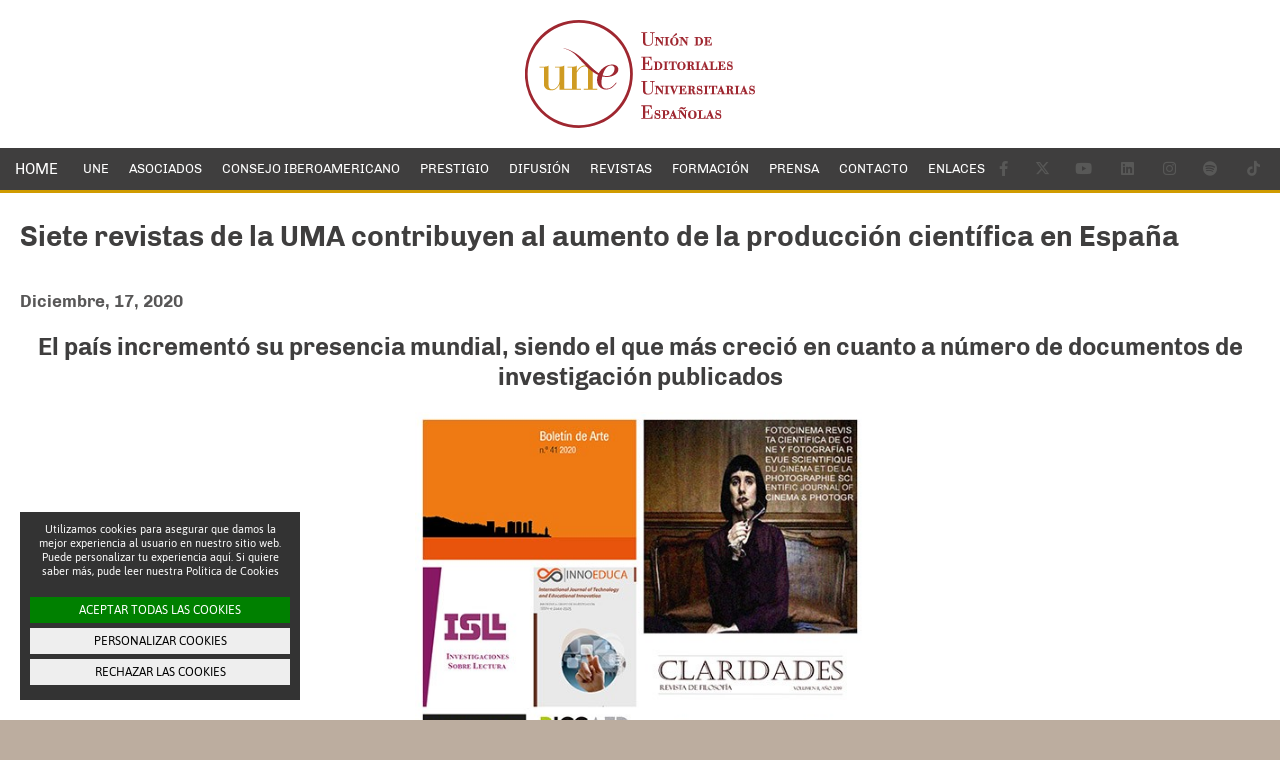

--- FILE ---
content_type: text/html; charset=UTF-8
request_url: https://www.une.es/siete-revistas-uma-contribuyen-aumento-produccion-cientifica-espaa
body_size: 42367
content:
<!DOCTYPE HTML>
<html lang="es">
<head>
	<meta charset="UTF-8">
	<title>Siete revistas de la UMA contribuyen al aumento de la producción científica en España</title>
	
	<meta name="viewport" content="width=device-width, initial-scale=1, maximum-scale=1">
	
	<!--[if lt IE 9]>
		<script src="http://html5shim.googlecode.com/svn/trunk/html5.js"></script>
	<![endif]-->

	<meta content="ALL" name="robots">
	<meta content="El país incrementó su presencia mundial, siendo el que más creció en cuanto a número de documentos de investigación publicados" name="description">
	<meta content="revistas, UMA, producción, científica, españa, 2019, " name="keywords">
	
	<!-- Open Graph / Facebook -->
	<meta property="og:type" content="website">
	<meta property="og:url" content="https://www.une.es/siete-revistas-uma-contribuyen-aumento-produccion-cientifica-espaa">
	<meta property="og:title" content="Siete revistas de la UMA contribuyen al aumento de la producci&oacute;n cient&iacute;fica en Espa&ntilde;a">
	<meta property="og:description" content="El pa&iacute;s increment&oacute; su presencia mundial, siendo el que m&aacute;s creci&oacute; en cuanto a n&uacute;mero de documentos de investigaci&oacute;n publicados">
	<meta property="og:image" content="https://www.une.es/media/Ou88/header-1617972375.jpg">

	<!-- Twitter -->
	<meta property="twitter:card" content="summary_large_image">
		<style rel='stylesheet' type='text/css' media='all'>@font-face{font-family:Asap;font-style:normal;font-weight:400;font-display:swap;src:local('Asap Regular'),local('Asap-Regular'),url(https://fonts.gstatic.com/s/asap/v11/KFOoCniXp96ayzQe4HRO.woff2) format('woff2');unicode-range:U+0102-0103,U+0110-0111,U+0128-0129,U+0168-0169,U+01A0-01A1,U+01AF-01B0,U+1EA0-1EF9,U+20AB}@font-face{font-family:Asap;font-style:normal;font-weight:400;font-display:swap;src:local('Asap Regular'),local('Asap-Regular'),url(https://fonts.gstatic.com/s/asap/v11/KFOoCniXp96ayzUe4HRO.woff2) format('woff2');unicode-range:U+0100-024F,U+0259,U+1E00-1EFF,U+2020,U+20A0-20AB,U+20AD-20CF,U+2113,U+2C60-2C7F,U+A720-A7FF}@font-face{font-family:Asap;font-style:normal;font-weight:400;font-display:swap;src:local('Asap Regular'),local('Asap-Regular'),url(https://fonts.gstatic.com/s/asap/v11/KFOoCniXp96ayzse4A.woff2) format('woff2');unicode-range:U+0000-00FF,U+0131,U+0152-0153,U+02BB-02BC,U+02C6,U+02DA,U+02DC,U+2000-206F,U+2074,U+20AC,U+2122,U+2191,U+2193,U+2212,U+2215,U+FEFF,U+FFFD}@font-face{font-family:Asap;font-style:normal;font-weight:700;font-display:swap;src:local('Asap Bold'),local('Asap-Bold'),url(https://fonts.gstatic.com/s/asap/v11/KFOnCniXp96aw4A79URvBg88.woff2) format('woff2');unicode-range:U+0102-0103,U+0110-0111,U+0128-0129,U+0168-0169,U+01A0-01A1,U+01AF-01B0,U+1EA0-1EF9,U+20AB}@font-face{font-family:Asap;font-style:normal;font-weight:700;font-display:swap;src:local('Asap Bold'),local('Asap-Bold'),url(https://fonts.gstatic.com/s/asap/v11/KFOnCniXp96aw4A79UVvBg88.woff2) format('woff2');unicode-range:U+0100-024F,U+0259,U+1E00-1EFF,U+2020,U+20A0-20AB,U+20AD-20CF,U+2113,U+2C60-2C7F,U+A720-A7FF}@font-face{font-family:Asap;font-style:normal;font-weight:700;font-display:swap;src:local('Asap Bold'),local('Asap-Bold'),url(https://fonts.gstatic.com/s/asap/v11/KFOnCniXp96aw4A79UtvBg.woff2) format('woff2');unicode-range:U+0000-00FF,U+0131,U+0152-0153,U+02BB-02BC,U+02C6,U+02DA,U+02DC,U+2000-206F,U+2074,U+20AC,U+2122,U+2191,U+2193,U+2212,U+2215,U+FEFF,U+FFFD}@font-face{font-family:Chivo;font-style:normal;font-weight:400;font-display:swap;src:local('Chivo Regular'),local('Chivo-Regular'),url(https://fonts.gstatic.com/s/chivo/v11/va9I4kzIxd1KFrBmQeNHkQ.woff2) format('woff2');unicode-range:U+0100-024F,U+0259,U+1E00-1EFF,U+2020,U+20A0-20AB,U+20AD-20CF,U+2113,U+2C60-2C7F,U+A720-A7FF}@font-face{font-family:Chivo;font-style:normal;font-weight:400;font-display:swap;src:local('Chivo Regular'),local('Chivo-Regular'),url(https://fonts.gstatic.com/s/chivo/v11/va9I4kzIxd1KFrBoQeM.woff2) format('woff2');unicode-range:U+0000-00FF,U+0131,U+0152-0153,U+02BB-02BC,U+02C6,U+02DA,U+02DC,U+2000-206F,U+2074,U+20AC,U+2122,U+2191,U+2193,U+2212,U+2215,U+FEFF,U+FFFD}@font-face{font-family:Chivo;font-style:normal;font-weight:700;font-display:swap;src:local('Chivo Bold'),local('Chivo-Bold'),url(https://fonts.gstatic.com/s/chivo/v11/va9F4kzIxd1KFrjTZPZ2sK32QA.woff2) format('woff2');unicode-range:U+0100-024F,U+0259,U+1E00-1EFF,U+2020,U+20A0-20AB,U+20AD-20CF,U+2113,U+2C60-2C7F,U+A720-A7FF}@font-face{font-family:Chivo;font-style:normal;font-weight:700;font-display:swap;src:local('Chivo Bold'),local('Chivo-Bold'),url(https://fonts.gstatic.com/s/chivo/v11/va9F4kzIxd1KFrjTZPZ4sK0.woff2) format('woff2');unicode-range:U+0000-00FF,U+0131,U+0152-0153,U+02BB-02BC,U+02C6,U+02DA,U+02DC,U+2000-206F,U+2074,U+20AC,U+2122,U+2191,U+2193,U+2212,U+2215,U+FEFF,U+FFFD}html, body, div, span, applet, object, iframe,h1, h2, h3, h4, h5, h6, p, blockquote, pre,a, abbr, acronym, address, big, cite, code,del, dfn, em, img, ins, kbd, q, s, samp,small, strike, strong, sub, sup, tt, var,b, u, i, center,dl, dt, dd, ol, ul, li,fieldset, form, label, legend, caption, tbody, tfoot, thead, tr, th, td,article, aside, canvas, details, embed, figure, figcaption, footer, header, hgroup, menu, nav, output, ruby, section, summary,time, mark, audio, video{margin:0;padding:0;border:0}article, aside, details, figcaption, figure, footer, header, hgroup, menu, nav, section{display:block}body{line-height:1}blockquote, q{quotes:none}table{border-collapse:collapse;border-spacing:0}html,body{height:100%}a:link,a:active,a:visited,a:hover{text-decoration:none;transition:all 0.2s linear}*{margin:0;padding:0;border:0;-webkit-box-sizing:border-box;-moz-box-sizing:border-box;box-sizing:border-box;font-weight:400;font-family:'Asap', sans-serif}.centrado{text-align:center !important}.izquierda{text-align:left !important}.derecha{text-align:right !important}.flotaderecha{float:right !important}.flotaizquierda{float:left !important}.dn{display:none}.clear{clear:both}.gris{color:#3F3E3E !important}.bgris{background-color:#3F3E3E !important}.rojo{color:rgb(159,38,48) !important}.brojo{background-color:rgb(159,38,48) !important}/*.oro{color:#CF9B22 !important}.boro{background-color:#CF9B22 !important}*/ .oro{color:rgb(208,155,0) !important}.boro{background-color:rgb(208,155,0) !important}.white{color:#FFF !important}strong,b{font-weight:700}.chivo{font-family:'Chivo', sans-serif}.msgcookie{position:fixed;left:20px;bottom:20px;max-width:280px;background:rgba(0,0,0,0.8);color:#fff;font-size:11px;line-height:135%;padding:10px;z-index:1001}.msgcookie p{color:#FFF;margin:0;padding:0;text-align:center;font-size:11px;line-height:135%}.msgcookie .miniboton{display:block;font-size:12px !important;text-decoration:none;padding:6px 20px;transition:0.2s all linear;margin:5px 0 5px 0;text-align:center}.acepto{background:green;color:#FFF !important;text-decoration:none !important}.elotro{background:#EEE !important;color:#000 !important;text-decoration:none !important}.msgcookie a:link,.msgcookie a:active,.msgcookie a:visited{color:var(--blanco)}.msgcookie a:hover{color:var(--color2)}.msgcookieconf{position:fixed;top:50%;left:50%;transform:translate(-50%,-50%);max-width:300px;background:#FFF;box-shadow:0 0 150px rgba(0,0,0,0.50);z-index:1002;border-radius:4px}.msgcookieconf i{font-size:60px;position:absolute;top:-25px;left:50%;transform:translate(-50%,0)}.msgcookieconf p{color:#000;margin:0;padding:50px 15px 15px 15px;text-align:left;font-size:13px;line-height:135%}.msgcookieconf label{display:block;margin:10px 0 0 0;text-align:left;padding-left:15px;font-size:14px}.msgcookieconf label input{margin-right:10px}.msgcookieconf .acepto{padding:6px 20px;font-size:12px !important;display:block;width:100% !important;margin:15px 0 0 0 !important;text-align:center}.msgcookieconf .elotro{padding:6px 20px;font-size:12px !important;display:block;width:100% !important;margin:5px 0 0 0 !important;float:left;text-align:center}.msgcookie2{position:fixed;right:20px;bottom:0;max-width:280px;background:#fff;font-size:11px;line-height:135%;padding:0;z-index:1001;box-shadow:0 0 15px rgba(0,0,0,0.25)}.msgcookie2 .miniboton{display:block;font-size:12px !important;text-decoration:none;padding:6px 20px;transition:0.2s all linear;margin:0;text-align:center;background:#FFF !important}body{background:#bcad9f;padding:0 0 0 0;color:#3F3E3E}td a{word-break:break-all}.contenedor{width:1280px;margin:0 auto;position:relative}.header{width:100%;display:inline;float:left;position:relative;background:#FFF}.logo{display:table;width:auto;margin:20px auto}.logo a:link,.logo a:active,.logo a:visited{text-decoration:none;display:block}.logo img{display:block;height:108px;width:auto}.e{height:148px;width:auto;position:absolute;top:0;right:20px}.e img{height:100%;width:auto;display:block}.frase{height:148px;width:auto;position:absolute;top:34px;right:220px;height:80px}.frase img{height:100%;width:auto;display:block}a.toggle{text-align:center;display:none;width:40px;height:40px;position:absolute;right:20px;top:50%;transform:translate(0,-50%)}a.toggle i{line-height:40px}.menu{clear:both;margin:0 auto;width:1280px;height:45px;margin:0 auto;border-bottom:3px solid rgb(208,155,0);position:relative}.menu nav{float:left}.menu nav li{position:relative;list-style:none}ul.esmenu{margin:0;position:relative;z-index:1101;padding:0;display:table}ul.esmenu > li{float:left;margin:0;position:relative}.isbig > li:hover > ul{display:block !important}.menu li a:link,.menu li a:active,.menu li a:visited{display:block;padding:0 10px;line-height:42px;text-decoration:none;font-size:13px;text-transform:uppercase;font-family:'Chivo', sans-serif;color:#FFF}.menu li a:hover{text-decoration:none;background-color:rgb(159,38,48)}.paddingright > a{padding-right:42px !important}.menu a{white-space:pre}.prof1{position:absolute;left:0;top:100%;padding:0;background:#E2C78A;display:none}.prof1 > li{position:relative;width:100%;float:none;display:block}.prof1 li a:link,.prof1 li a:active,.prof1 li a:visited{color:#3F3E3E;border-bottom:1px dotted}.prof1 li a:hover{color:#FFF}.limas{position:absolute;right:0;top:0;padding:0 10px 0 0;height:42px;width:100%;line-height:42px;text-align:right;cursor:pointer}.submenu{width:100%;display:none;padding:0;background:#F3E3C2}.submenu li{position:relative;width:100%;float:none;display:block}.home{font-family:'Chivo', sans-serif;display:inline-block;font-size:15px;float:left;color:#FFF;line-height:42px;padding:0 15px}.estoy{font-weight:bold;color:rgb(208,155,0)}.topestoy{font-weight:bold;background:rgb(208,155,0)}.menu .social{position:absolute;right:20px;top:0}.social a:link,.social a:active,.social a:visited{font-size:15px;border:0 !important;display:block !important;width:42px !important;height:42px !important;line-height:42px;overflow:hidden;text-decoration:none;text-align:center;float:left;color:#585857;text-align:right;border:1px solid}.social a:hover{text-decoration:none;color:#FFF}section{display:inline;float:left;width:100%;clear:both;background:#FFF}h1,h2,h3,h4,h5,h6{font-family:'Chivo', sans-serif !important;font-weight:bold !important}.slider{position:relative;width:100%;display:block;overflow:hidden;padding:0 0 5px 0}.slidehome{position:relative;width:100%;display:block;overflow:hidden;padding:0 !important;margin:0 0 50px 0;max-height:480px !important}.homes{position:relative}.homes img{display:block;width:100%;height:auto}.homes_data{position:absolute;right:0;top:0;width:40%;padding:20px;border-bottom:2px solid rgb(208,155,0)}.homes_overlay{position:absolute;top:0;right:0;width:100%;bottom:0;opacity:0.80;z-index:100}.homes_titulo{display:block;margin:0;font-size:19px;color:#FFF !important;font-weight:600;position:relative;z-index:101}.homes_intro{display:block;margin:5px 0 10px 0;font-size:12px;color:#FFF !important;line-height:130%;position:relative;z-index:101}.homes_fecha{display:block;margin:5px 0;font-size:12px;color:#FFF !important;position:relative;z-index:101}.homes_titulo a:link,.homes_titulo a:active,.homes_titulo a:visited,{color:rgb(208,155,0) !important}.homes_titulo a:hover{color:#FFF !important}.index{padding:50px 0 70px 0}.index h1{font-size:42px;margin:0 0 15px 0;letter-spacing:-1px}.index p{font-size:20px;line-height:135%;margin:0}.bloqueshome{margin:0 0 50px 0}.grid1{display:flex;flex-wrap:wrap;justify-content:space-between;align-items:flex-start}.grid4{display:flex;flex-wrap:wrap;justify-content:space-between;align-items:flex-start}.grid2{display:flex;flex-wrap:wrap;justify-content:space-between;padding-top:20px;align-items:flex-start}.grid3{display:flex;flex-wrap:wrap;justify-content:space-between;padding-top:40px;align-items:flex-start}.minibloque{font-size:20px;line-height:145%}.minibloque img{display:block;margin:0 auto 15px auto;max-width:100%;height:auto}.destacadohome{margin:0 0 70px 0}.destacadohome h2{padding:20px 0 0 0;margin-bottom:30px;font-size:56px;display:block;position:relative}.destacadohome h2:before{content:" ";border-top:2px solid;width:60px;position:absolute;top:0;left:50%;transform:translate(-50%,0)}.destacadohome p{font-size:18px;line-height:135%;margin-bottom:20px}.destacadohome ul{}.destacadohome li{font-size:18px;line-height:135%;margin-bottom:5px;margin-left:40px;list-style-type:disc;list-style-position:inside}img.flotaderecha{max-width:50%;height:auto;margin-left:30px}img.flotaizquierda{max-width:50%;height:auto;margin-right:30px}.flexcolumnas{float:none !important;display:flex !important;justify-content:space-between;clear:both}.flexcolumna2{flex:0 0 48%;border:0 solid}.galeria{margin:0 0 30px 0}.galeria .slide{width:33.33%;padding:10px}.galeria img{width:100%;height:auto;display:block;opacity:0.5;transition:0.2s linear all}.galeria img:hover{opacity:1}#masonry a{width:360px;height:auto;margin-bottom:30px}.interior{margin:0;padding:20px}.trescuartos{width:900px}.minifotoimg{position:relative;z-index:1100}.interior h1{font-size:28px;position:relative;width:100%;padding:0 0 10px 0;margin:10px 0 30px 0}.interior h2{position:relative;font-size:24px;margin:0 0 20px 0;line-height:125%;overflow:hidden}.interior h3{position:relative;font-size:22px;margin:0 0 20px 0;line-height:125%;overflow:hidden}.interior h4{position:relative;font-size:20px;margin:0 0 20px 0;line-height:125%;overflow:hidden}.interior h5{position:relative;font-size:18px;margin:0 0 20px 0;line-height:125%;overflow:hidden}.interior h6{position:relative;font-size:17px;margin:0 0 20px 0;line-height:125%;overflow:hidden}.interior p,#avisolegal p{font-size:16px;line-height:145%;margin:0 0 20px 0}.interior ul,.interior ol{font-size:16px;line-height:145%;margin:0 0 15px 30px}.interior ul ul,.interior ol ol{margin-top:15px}.interior li{font-size:16px;line-height:145%;margin:0 0 5px 0;list-style:inherit}.interior img{max-width:100%;height:auto}.interior img[align="left"]{margin-right:30px}.interior img[align="right"]{margin-left:30px}.interior video{margin-bottom:30px;width:60%;height:auto;display:inline-block;margin-top:20px}.interior table{font-size:14px;margin-bottom:30px;max-width:100%;border-collapse:collapse}.interior td{padding:10px;border-bottom:0px dotted;line-height:145%}.interior a:link,.interior a:active,.interior a:visited{text-decoration:none;color:rgb(159,38,48)}.interior a:hover{text-decoration:none;color:#3F3E3E}.columnas2{columns:2;column-gap:50px;margin-bottom:50px !important}.interior blockquote{padding:30px 50px;margin:10px 0 30px 0;clear:both;position:relative;background:url(images/bk.jpg) 50% 0 no-repeat,url(images/bk.jpg) 50% 100% no-repeat}.interior blockquote h2,.interior blockquote h3,.interior blockquote h4,.interior blockquote h5,.interior blockquote h6{font-weight:normal !important}.interior blockquote h2{font-size:18px;margin:0 0 10px 0}.interior blockquote h3{font-size:16px;margin:0 0 10px 0}.interior blockquote h4{font-size:14px;margin:0 0 10px 0}.interior blockquote h5{font-size:13px;margin:0 0 10px 0}.interior blockquote h6{font-size:12px;margin:0 0 10px 0}.interior blockquote *:last-child{margin-bottom:0 !important}.interior blockquote:before{position:absolute;font-size:80px;content:"\201C";top:0;left:0;color:#BCAD9F;opacity:0.3;height:50px}.interior blockquote:after{position:absolute;font-size:80px;content:"\201D";bottom:50px;right:0;color:#BCAD9F;opacity:0.3;height:50px}.interior figure{display:table}figure img{display:block}figure.align-center{margin-right:auto;margin-left:auto;margin-bottom:20px;float:none}figure.align-left{margin-right:30px;margin-bottom:20px;float:left}figure.align-right{margin-left:30px;margin-bottom:20px;float:right}.interior figcaption{margin-top:0;font-style:italic;font-size:12px;display:table-caption;caption-side:bottom;padding:10px}.imgheader{width:100%;max-width:450px !important;height:auto}.buscador{display:flex;float:left;width:100%;margin:0 0 50px 0;justify-content:space-between;background:#F0F0F0;padding:5px}.buscador > div{flex:0 0 20%;position:relative;padding:5px;max-width:20%}.col6 > div{flex:0 0 16.66%;position:relative;padding:5px;max-width:16.66%}.buscador label{font-size:11px;display:block;margin:0 0 5px 0;white-space:pre}.buscador input[type=text],.buscador input[type=date],.buscador select{border:1px solid !important;padding:0 5px !important;font-size:11px !important;width:100%;height:30px}.buscador input[type=submit]{border:0 !important;padding:0 15px !important;font-size:12px !important;width:100%;height:30px}.estag{display:inline-block;padding:3px 7px;margin:0 5px 5px 0;font-size:11px;background:#F2F2F2;border-radius:2px}.estag i{margin-right:5px}.ms-options-wrap,.ms-options-wrap *{box-sizing:border-box}.ms-options-wrap > button:focus,.ms-options-wrap > button{position:relative;width:100%;text-align:left;border:1px solid;background-color:#fff;padding:0 5px;margin:0;font-size:11px;white-space:nowrap;height:30px;line-height:30px}.ms-options-wrap > button > span{display:inline-block}.ms-options-wrap > button[disabled]{background-color:#e5e9ed;color:#808080;opacity:0.6}.ms-options-wrap > button:after{content:' ';height:0;position:absolute;top:50%;right:0;width:0;border:6px solid rgba(0, 0, 0, 0);border-top-color:#999;margin-top:-3px;background:#FFF}.ms-options-wrap.ms-has-selections > button{}.ms-options-wrap > .ms-options{position:absolute;left:0;width:auto;margin:0;background:white;z-index:2000;border:1px solid;overflow-y:auto;min-width:100%;visibility:hidden}.ms-options-wrap.ms-active > .ms-options{visibility:visible}.ms-options-wrap > .ms-options > .ms-search input{width:100%;padding:5px;border:none;border-bottom:1px groove;outline:none}.ms-options-wrap > .ms-options .ms-selectall{display:inline-block;font-size:.9em;text-transform:lowercase;text-decoration:none}.ms-options-wrap > .ms-options .ms-selectall:hover{text-decoration:underline}.ms-options-wrap > .ms-options > .ms-selectall.global{margin:4px 5px}.ms-options-wrap > .ms-options > ul,.ms-options-wrap > .ms-options > ul > li.optgroup ul{list-style-type:none;padding:0;margin:0}.ms-options-wrap > .ms-options > ul li.ms-hidden{display:none}.ms-options-wrap > .ms-options > ul > li.optgroup{padding:5px}.ms-options-wrap > .ms-options > ul > li.optgroup + li.optgroup{border-top:1px solid}.ms-options-wrap > .ms-options > ul > li.optgroup .label{display:block;padding:0;font-weight:bold}.ms-options-wrap > .ms-options > ul label{position:relative;display:inline-block;width:100%;padding:4px 4px 4px 25px;margin:0}.ms-options-wrap > .ms-options.checkbox-autofit > ul label,.ms-options-wrap > .ms-options.hide-checkbox > ul label{padding:4px}.ms-options-wrap > .ms-options > ul label.focused,.ms-options-wrap > .ms-options > ul label:hover{background-color:#efefef}.ms-options-wrap > .ms-options > ul li.selected label{background-color:#efefef}.ms-options-wrap > .ms-options > ul input[type="checkbox"]{margin:0 10px 0 0;position:absolute;left:5px;top:7px}.ms-options-wrap > .ms-options.hide-checkbox > ul input[type="checkbox"]{position:absolute !important;height:1px;width:1px;overflow:hidden;clip:rect(1px 1px 1px 1px);clip:rect(1px, 1px, 1px, 1px)}.grid2 .articulo{flex:0 0 48%;margin-bottom:20px;display:flex;justify-content:space-between;align-items:flex-start}.grid2 .bloque_foto{flex:0 0 100px;font-size:9px}.grid2 .bloque_data{flex:1 1 auto;padding-left:20px}.bloque_titulo{display:block;margin:0 0 10px 0;font-size:19px;color:#3F3E3E;font-weight:600;line-height:135%}.bloque_intro{display:block;margin:5px 0 10px 0;font-size:14px;color:#585757;line-height:130%}.bloque_intro img{max-width:100%;width:inherit !important}.bloque_fecha{display:block;margin:5px 0;font-size:12px;color:#585757}.articulo img{width:100%;height:auto;display:block}.articulo h3{font-size:18px;line-height:135%;text-align:center}/*.listablogmini{clear:both}.listablogmini .articulo{flex-wrap:wrap;justify-content:space-between}.listablogmini .bloque_foto{overflow:hidden;flex:0 0 80px}.listablogmini .bloque_data{flex:0 0 auto}*/ .listablog{clear:both}.listablog .articulo{display:flex;justify-content:space-between;padding-bottom:20px;border-bottom:1px dotted #666;margin:0 0 20px 0;align-items:flex-start}.listablog .bloque_foto{flex:0 0 250px;overflow:hidden;max-height:250px;overflow:hidden;font-size:9px}.listablog .bloque_foto img{width:100%;height:auto}.listablog .bloque_data{flex:1 1 auto;padding-left:20px}.nopadding{padding-left:0 !important}.listablog .bloque_fecha{margin:10px 0 10px 0}.conborde{padding-bottom:20px;border-bottom:1px dotted #666;margin:0 0 20px 0}.listaaudios{clear:both}.listaaudios .articuloaudio{padding-bottom:0;border-bottom:1px dotted #666;margin:0 0 20px 0;clear:both;display:inline;float:left;width:100%}.articuloaudio img{max-width:100%;height:auto;margin-bottom:20px !important}.homegrid3{display:flex;justify-content:space-between;flex-wrap:wrap}.articulohome{flex:0 0 30%;margin-bottom:30px}.articulohome .bloque_foto{max-height:150px;overflow:hidden;margin-bottom:10px;font-size:9px}.articulohome img{width:100%;height:auto;display:block;margin-bottom:20px}#mapa{width:100%;height:400px;float:left;display:inline;margin:0 0 20px 0;padding:0 15px 0 0}.form{margin:30px 0;width:100%;display:inline;float:left;width:100%}.form fieldset{border:0}.formgrid2{flex-wrap:wrap;justify-content:space-between;padding:0;display:flex}.formgrid2 div{padding:0 0 20px 0;position:relative;flex:0 0 48%}.completo{clear:both;padding:0 0 20px 0;position:relative}.form label{display:block;width:100%;text-align:left;margin:0 0 5px 0;font-size:14px}.form input[type=text],.form input[type=email],.form input[type=tel]{width:100%;border:2px solid #585857;margin:0 0 0 0;padding:12px}.form textarea{width:100%;height:150px;padding:12px;border:2px solid #585857;margin:0}.form input[type=checkbox],.form input[type=radio]{vertical-align:middle;margin:0 10px 0 0 !important}.interior input[type=submit]{font-size:15px;border:0;padding:9px 25px}.form label.error,.frevistas label.error{position:absolute;right:0;top:0;color:red;width:14px;height:20px;font-size:15px;text-indent:-999em;line-height:18px}.form label.error:before,.frevistas label.error:before{font-family:"Font Awesome 6 Free";font-weight:900;content:"\f00d";position:absolute;left:0;text-indent:0;text-align:right}p.noenviado{display:block;color:#fff;background:#dc3545;color:#fff !important;font-size:15px;padding:10px 10px 10px 45px;position:relative}p.enviado{display:block;color:#fff;background:#28a745;color:#fff !important;font-size:15px;padding:10px 10px 10px 45px;position:relative}p.noenviado:before,p.enviado:before{width:20px;height:20px;font-size:20px;position:absolute;left:13px;top:10px;text-align:center;font-family:"Font Awesome 6 Free";font-weight:400}p.noenviado:before{content:"\f165"}p.enviado:before{content:"\f164"}ul.paginacion{clear:both;margin:30px auto !important;font-size:13px !important;display:flex;padding:0 100px;align-items:center;justify-content:center}.paginacion li{list-style:none;margin:0 !important;padding:0 10px !important;text-align:center;flex:0 0 auto}.paginacion a:link,.paginacion a:active,.paginacion a:visited{text-decoration:none;color:#000;font-size:12px}.paginacion a:hover{color:#121617}.paginacion select{display:block;padding:10px;background:#F2F2F2;margin:0 10px}.aside{display:inline;padding:0;width:320px;margin:20px}.asidediv{display:inline;float:left;width:100%;margin:0 0 20px 0}.asidediv img{max-width:100%;height:auto}.asidediv h2{position:relative;font-size:17px;padding:0 0 10px 0;margin:0 0 10px 0 !important;line-height:125%;color:#3F3E3E !important;font-weight:600}.asidediv h2 span{position:absolute;left:0;bottom:0;right:0;height:3px}.asidediv h3{position:relative;font-size:16px;padding:0 0 5px 0;margin:0 0 10px 0 !important;line-height:125%;font-weight:600}.asidediv h3 em{font-style:normal;padding:5px;display:block}.asidediv h3 span{position:absolute;left:0;bottom:0;right:0;height:3px}.minitags{display:inline;float:left;width:100%;margin:0 0 10px 0}.minitags li{border-bottom:1px dotted #666;list-style:none}.minitags a:link,.minitags a:active,.minitags a:visited{display:block;font-size:12px;padding:9px 12px;color:#3F3E3E}.minitags a:hover{font-weight:bold}.minitags ul{display:none}.minitags ul li{padding-left:20px}.minitags ul li:last-child{border:0}.minitags ul li:first-child{border-top:1px dotted #666}.aside .grid1{margin-top:20px}.articuloaside{display:flex;justify-content:space-between;margin-bottom:20px;width:100%}.articuloaside .bloque_foto{flex:0 0 80px}.articuloaside .bloque_data{flex:1 1 auto;padding-left:20px}.bloque_tituloaside{display:block;margin:0;font-size:14px !important;color:#3F3E3E;line-height:135%}.esnoticia{white-space:pre}.aside form{display:inline;position:relative;float:left;width:100%;margin:0}.aside form label{font-size:13px;margin:0 0 15px 0;display:block}.aside form input[type=checkbox]{margin:0 5px 0 0;vertical-align:middle}.aside form input[type=text],.aside form input[type=email]{border:1px solid #3F3E3E;height:30px;width:100%;padding:0 40px 0 10px;font-size:13px;outline:none;margin:0 0 15px 0}.aside form input[type=submit]{width:100%;height:40px;text-align:center;cursor:pointer;outline:none;transition:0.2s all linear;color:#FFF;background:rgb(159,38,48);font-size:16px}.aside form input[type=submit]:hover{background:#3F3E3E}.share-buttons{display:inline;float:left;width:100%;margin:30px 0;display:flex;font-size:12px;line-height:30px}.share-buttons a{flex:0 0 auto;padding:0 12px;font-size:12px;border:1px solid;margin-left:5px;color:#FFF !important;font-size:12px;line-height:30px}.fac{background:#1877f2}.twi{background:#000000}.lkn{background:#0073b1}.wha{background:#43d854}.upper{text-transform:uppercase;border-bottom:3px solid rgb(208,155,0);padding-bottom:10px}.especialista{padding:20px 0 0 0}.esyoutube iframe{width:100%;height:auto;min-height:400px}.pie{clear:both;width:100%;padding:0;display:inline;float:left}.footer1{padding:30px 0;border-bottom:6px solid}.footer1 .encolumnas{width:auto;margin:0 auto;height:65px;display:table}.encolumnas p{display:inline-block;vertical-align:middle;font-size:11px;line-height:135%;margin:0 10px;color:#000}.footer2{clear:both;display:inline;float:left;width:100%;padding:15px;color:rgba(255,255,255,0.5);font-size:11px}.footer2 a:link,.footer2 a:active,.footer2 a:visited{color:rgba(255,255,255,0.5)}.footer2 a:hover{color:rgba(255,255,255,0.95)}a.totop{position:fixed;bottom:20px;right:20px;padding:0 0 0 16px;background:red;font-size:11px}.flex2{display:flex;justify-content:space-between;margin:0 0 30px 0;flex-wrap:wrap}.flex2 div{flex:0 0 50%;padding:0 20px 20px 0}.flex2 div img{max-width:80%;height:auto}.flex2 dl{font-size:15px}.flex2 dl dt{font-weight:700;line-height:135%}.flex2 dl dd{margin:0 0 10px 0;line-height:135%}.minicon{margin-left:10px;display:inline-block;color:rgb(159,38,48);vertical-align:middle;margin-right:10px}.esnoticia{color:#3F3E3E;position:relative;padding:3px 20px 3px 0 !important;font-size:13px;color:rgb(159,38,48) !important;font-weight:600;margin-top:15px;display:inline-block;clear:both}.noicon:before{display:none !important}.socialinterior{display:inline;float:left;width:100%;clear:both;margin:0 0 20px 0 !important}.socialinterior li{display:block;float:none;margin:0 0 10px 0}.socialinterior i{margin-right:5px;display:inline-block;width:15px}.topmargin2{display:inline;float:left;width:100%;padding-top:80px}.rwdtable{overflow-x:auto;width:100%;height:auto}dl.inccalidad{display:flex;flex-wrap:wrap;justify-content:space-between;margin-bottom:25px}.inccalidad dt{font-weight:700;flex:0 0 100%;padding-left:20px;position:relative;font-size:16px;line-height:135%}.inccalidad dt i{position:absolute;left:0;top:5px !important;font-size:10px}.inccalidad dd{flex:1 1 auto;text-align:left;margin-top:8px;font-size:16px;margin-left:20px;line-height:145%}.inccalidad .hrdl{clear:both;width:100%;height:20px;background:#FFF}.unegraficas{display:inline;float:left;width:100%;margin-bottom:50px;overflow:hidden !important}div.tableauPlaceholder{margin:0 auto 30px auto !important}.brevistas{clear:both;margin-bottom:50px}.brevistas fieldset{margin-bottom:20px}.brevistas fieldset div{position:relative}.gridrevista{display:grid;grid-gap:20px;grid-template-columns:repeat(2,1fr)}.brevistas legend{display:block;font-size:16px;font-weight:bold;margin-bottom:25px;text-align:center;float:left;width:100%}.brevistas label,.brevistas p{display:block;font-size:13px;font-weight:bold;margin-bottom:5px}.brevistas label.lb{font-weight:normal !important;position:relative;width:100%;float:left;line-height:20px;padding-left:20px}.jcrtoggle{display:none}.brevistas label.lb2{font-weight:normal !important;position:relative;width:100%;float:left;line-height:20px;padding-left:0}label.lb input{position:absolute;left:0;top:50%;transform:translate(0,-50%)}.brevistas input[type=text],.brevistas input[type=number],.brevistas select{display:block;width:100%;border:1px solid;padding:5px;font-size:13px}.conpb{padding-bottom:20px}a.remove,.goback{font-size:12px}.listarevista{clear:both}.listarevista .articulo{display:grid;grid-template-columns:150px auto;padding-bottom:20px;border-bottom:1px dotted #666;margin:0 0 20px 0;align-items:flex-start;max-width:100%}.listarevista .bloque_foto{overflow:hidden;max-height:250px;overflow:hidden;font-size:9px}.listablog .bloque_foto img{width:100%;height:auto}.listarevista .bloque_data{padding-left:20px}.listarevista h2{font-size:16px;margin-bottom:7px;font-weight:normal !important}.listarevista h2 strong{font-weight:bold !important}.listarevista p{font-size:14px;margin-bottom:5px}.flexrevista{display:flex;margin-bottom:50px;align-items:flex-start}.fotorevista{flex:0 0 300px;border:1px solid #DDD}.fotorevista img{width:100%;display:block;height:auto}.datarevista{flex:1 1 auto;padding-left:50px}.datarevista table{max-width:100% !important;width:100% !important}.datarevista pre{max-width:100% !important;width:100% !important;white-space:normal !important}.gridgrafica{clear:both;display:grid;grid-template-columns:repeat(2,1fr);grid-gap:20px;margin:40px 0;text-align:center}.gridgrafica strong{display:block;margin-bottom:15px}.gridgrafica > div div{min-height:250px;position:relative;background:#F0F0F0;padding:10px}.gridgraficafull{clear:both;margin:60px 0;text-align:center;display:grid;grid-template-columns:repeat(2, 1fr);grid-template-rows:auto auto auto;grid-column-gap:30px;grid-row-gap:30px;align-items:start}.lagrafica{display:inline;float:left;width:100%;border:1px solid #DDD;padding:20px}.lagrafica strong{display:block;margin-bottom:20px;font-size:18px}tspan{font-size:11px;margin:3px 0}.lagrafica1{grid-area:1 / 1 / 2 / 3}.lagrafica2{grid-area:2 / 1 / 3 / 2}.lagrafica3{grid-area:2 / 2 / 3 / 3}.lagrafica4{grid-area:3 / 1 / 4 / 3}#cboxOverlay,#cboxWrapper,#colorbox{position:absolute;top:0;left:0;z-index:9999;overflow:hidden;-webkit-transform:translate3d(0,0,0)}#cboxWrapper{max-width:none}#cboxOverlay{position:fixed;width:100%;height:100%}#cboxBottomLeft,#cboxMiddleLeft{clear:left}#cboxContent{position:relative}#cboxLoadedContent{overflow:auto;-webkit-overflow-scrolling:touch}#cboxTitle{margin:0}#cboxLoadingGraphic,#cboxLoadingOverlay{position:absolute;top:0;left:0;width:100%;height:100%}#cboxClose,#cboxNext,#cboxPrevious,#cboxSlideshow{cursor:pointer}.cboxPhoto{float:left;margin:auto;border:0;display:block;max-width:none;-ms-interpolation-mode:bicubic}.cboxIframe{width:100%;height:100%;display:block;border:0;padding:0;margin:0}#cboxContent,#cboxLoadedContent,#colorbox{box-sizing:content-box;-moz-box-sizing:content-box;-webkit-box-sizing:content-box}#cboxOverlay{background:#fff;opacity:.9}#colorbox{outline:0}#cboxContent{margin-top:32px;overflow:visible;background:#000}.cboxIframe{background:#fff}#cboxError{padding:50px;border:1px solid #ccc}#cboxLoadedContent{background:#000;padding:1px}#cboxLoadingOverlay{background:#000}#cboxTitle{position:absolute;top:-22px;left:0;color:#000}#cboxCurrent{position:absolute;top:-22px;right:205px;text-indent:-9999px}#cboxClose,#cboxNext,#cboxPrevious,#cboxSlideshow{border:0;padding:0;margin:0;overflow:visible;text-indent:-9999px;width:20px;height:20px;position:absolute;top:-20px;background:url([data-uri]) no-repeat 0 0}#cboxClose:active,#cboxNext:active,#cboxPrevious:active,#cboxSlideshow:active{outline:0}#cboxPrevious{background-position:0 0;right:44px}#cboxPrevious:hover{background-position:0 -25px}#cboxNext{background-position:-25px 0;right:22px}#cboxNext:hover{background-position:-25px -25px}#cboxClose{background-position:-50px 0;right:0}#cboxClose:hover{background-position:-50px -25px}.cboxSlideshow_off #cboxPrevious,.cboxSlideshow_on #cboxPrevious{right:66px}.cboxSlideshow_on #cboxSlideshow{background-position:-75px -25px;right:44px}.cboxSlideshow_on #cboxSlideshow:hover{background-position:-100px -25px}.cboxSlideshow_off #cboxSlideshow{background-position:-100px 0;right:44px}.cboxSlideshow_off #cboxSlideshow:hover{background-position:-75px -25px}.slygaleria,.slider-track,.slider-viewport{position:relative}.slide,.slider-track{display:-webkit-box;display:-ms-flexbox}.slide-data-background,.slide-image-caption{bottom:0;right:0;position:absolute;display:block}.slide-data-background,.slide-image{-webkit-transition:-webkit-transform .3s}.slider-viewport{overflow:hidden}.slider-track{display:flex;-webkit-box-orient:horizontal;-webkit-box-direction:normal;-ms-flex-direction:row;flex-direction:row;-webkit-box-pack:start;-ms-flex-pack:start;justify-content:flex-start;-webkit-box-align:center;-ms-flex-align:center;align-items:center}.slide,.slide-overlay{position:relative;-webkit-box-orient:vertical;-webkit-box-direction:normal}.slider.no-slide .slider-track{-webkit-box-pack:center;-ms-flex-pack:center;justify-content:center;-webkit-box-align:center;-ms-flex-align:center;align-items:center}.slide{display:flex;-ms-flex-direction:column;flex-direction:column;-webkit-box-pack:center;-ms-flex-pack:center;justify-content:center;-webkit-box-align:center;-ms-flex-align:center;align-items:center;-webkit-box-flex:0;-ms-flex-positive:0;flex-grow:0;-ms-flex-negative:0;flex-shrink:0;overflow:hidden;max-width:100%;-ms-flex-preferred-size:auto;flex-basis:auto;height:auto;background:0 0;color:#fff;-webkit-transform:translateZ(0);transform:translateZ(0)}.slide+.slide{margin-left:0}.slide-overlay{display:-webkit-box;display:-ms-flexbox;display:flex;-ms-flex-direction:column;flex-direction:column;-webkit-box-pack:center;-ms-flex-pack:center;justify-content:center;-webkit-box-align:center;-ms-flex-align:center;align-items:center;width:100%;height:100%;background:rgba(0,0,0,.5)}.slide-cover-width .slide,.slide-cover-width.slide,.slide-full-width .slide,.slide-full-width.slide{-ms-flex-preferred-size:100%;flex-basis:100%}.slide-data-background{top:0;left:0;z-index:-1;background-size:cover;background-repeat:no-repeat;background-position:center center;transition:-webkit-transform .3s;transition:transform .3s;transition:transform .3s,-webkit-transform .3s}.slide:hover .slide-data-zoom-background{-webkit-transform:scale(1.1);transform:scale(1.1)}.slide[data-background],.slide[data-zoom-background]{background:0 0}.slide{margin-left:-1px;margin-right:-1px}.slide-image{display:block;position:relative;text-align:center;transition:-webkit-transform .3s;transition:transform .3s;transition:transform .3s,-webkit-transform .3s}.slide-image:hover{-webkit-transform:scale(1.1);transform:scale(1.1)}.slide-image-caption{left:0;z-index:1;padding:.8em;text-decoration:none;font-size:14px;color:#fff;background:rgba(0,0,0,.4);-webkit-transition:-webkit-transform .3s;transition:-webkit-transform .3s;transition:transform .3s;transition:transform .3s,-webkit-transform .3s;white-space:nowrap;overflow:hidden;text-overflow:ellipsis}.slide-image-hoverlay,.slider-next,.slider-prev{position:absolute;bottom:0;font-size:30px;overflow:hidden}.slide-image:hover .slide-image-caption{-webkit-transform:translateY(100%);transform:translateY(100%)}.slide-image-hoverlay{display:-webkit-box;display:-ms-flexbox;display:flex;-webkit-box-pack:center;-ms-flex-pack:center;justify-content:center;-webkit-box-align:center;-ms-flex-align:center;align-items:center;top:0;left:0;z-index:10;width:0;color:#DDD;-webkit-transition:opacity .4s,width 0s linear .4s;transition:opacity .4s,width 0s linear .4s;opacity:0;-webkit-transform:translateZ(0);transform:translateZ(0)}.slide-image:hover .slide-image-hoverlay{-webkit-transition:opacity .4s,width 0s linear 0s;transition:opacity .4s,width 0s linear 0s;width:100%;opacity:1}.slide-image img{vertical-align:middle;border:none;max-height:auto}.slide-image-background-wrapper{background-size:cover;background-repeat:no-repeat;background-position:center center}.slide-image-background-wrapper .slide-image-background{opacity:0}.slide-cover-width .slide-image{width:100%}.slider-next,.slider-prev{display:-webkit-box;display:-ms-flexbox;display:flex;-webkit-box-pack:center;-ms-flex-pack:center;justify-content:center;-webkit-box-align:center;-ms-flex-align:center;align-items:center;top:0;z-index:100;width:30px;color:#000;text-decoration:none;-webkit-transition:width .3s ease .4s,background .3s,color .3s;transition:width .3s ease .4s,background .3s,color .3s}.slider-next:hover,.slider-prev:hover{color:#666;text-decoration:none}.slider-prev{left:0}.slider-next{right:0}.slider-end .slider-next,.slider-start .slider-prev{color:#DDD;width:0}.slider.no-slide .slider-next,.slider.no-slide .slider-prev{display:none}ul.bo-slider{display:none}.bo-slider{position:relative;width:100%}.bo-slider .bo-slide{display:none}.bo-slider .bo-slide.active{display:block}.bo-slider .bo-slide img{height:auto;width:100%;object-fit:cover}.bo-slider .bo-slide video{height:auto;width:100%;object-fit:cover}.bo-slider .bo-slide{position:relative}.bo-slider .play-button{cursor:pointer;position:absolute;top:50%;left:50%;width:auto;margin-top:-62px;margin-left:-62px;padding:16px;color:#fff;font-weight:700;font-size:80px;transition:.6s ease;border-radius:0 3px 3px 0;user-select:none}.bo-prev,.bo-slider .bo-next{cursor:pointer;position:absolute;top:50%;width:auto;margin-top:-22px;padding:16px;color:#fff;font-weight:700;font-size:18px;transition:.6s ease;border-radius:0 3px 3px 0;user-select:none}.bo-slider .bo-prev{left:0}.bo-slider .bo-next{right:0}.bo-next:hover,.bo-prev:hover{background-color:rgba(0,0,0,.8)}.bo-dots{margin-top:10px;text-align:center}.bo-dot{cursor:pointer;height:15px;width:15px;margin:0 2px;background-color:#bbb;border-radius:50%;display:inline-block;transition:background-color .6s ease}.bo-dot:hover,.selected{background-color:#717171}.fade{-webkit-animation-name:fade;-webkit-animation-duration:1.5s;-moz-animation-name:fade;-moz-animation-duration:1.5;-ms-animation-name:fade;-ms-animation-duration:1.5;-o-animation-name:fade;-o-animation-duration:1.5;animation-name:fade;animation-duration:1.5s}@-webkit-keyframes fade{from{opacity:.4}to{opacity:1}}@-moz-keyframes fade{from{opacity:.4}to{opacity:1}}@-ms-keyframes fade{from{opacity:.4}to{opacity:1}}@-o-keyframes fade{from{opacity:.4}to{opacity:1}}@keyframes fade{from{opacity:.4}to{opacity:1}}.slider .slide{-webkit-animation-name:slide;-webkit-animation-duration:1.5s;-moz-animation-name:slide;-moz-animation-duration:1.5;-ms-animation-name:slide;-ms-animation-duration:1.5;-o-animation-name:slide;-o-animation-duration:1.5;animation-name:slide;animation-duration:1.5s}@-webkit-keyframes slide{from{opacity:.4;margin-left:100%}to{opacity:1;margin:0}}@-moz-keyframes slide{from{opacity:.4;margin-left:100%}to{opacity:1;margin:0}}@-ms-keyframes slide{from{opacity:.4;margin-left:100%}to{opacity:1;margin:0}}@-o-keyframes slide{from{opacity:.4;margin-left:100%}to{opacity:1;margin:0}}@keyframes slide{from{opacity:.4;margin-left:100%}to{opacity:1;margin:0}}/*! * Font Awesome Free 6.4.2 by @fontawesome - https://fontawesome.com * License - https://fontawesome.com/license/free (Icons:CC BY 4.0, Fonts:SIL OFL 1.1, Code:MIT License) * Copyright 2023 Fonticons, Inc. */ .fa{font-family:var(--fa-style-family,"Font Awesome 6 Free");font-weight:var(--fa-style,900)}.fa,.fa-brands,.fa-classic,.fa-regular,.fa-sharp,.fa-solid,.fab,.far,.fas{-moz-osx-font-smoothing:grayscale;-webkit-font-smoothing:antialiased;display:var(--fa-display,inline-block);font-style:normal;font-variant:normal;line-height:1;text-rendering:auto}.fa-classic,.fa-regular,.fa-solid,.far,.fas{font-family:"Font Awesome 6 Free"}.fa-brands,.fab{font-family:"Font Awesome 6 Brands"}.fa-1x{font-size:1em}.fa-2x{font-size:2em}.fa-3x{font-size:3em}.fa-4x{font-size:4em}.fa-5x{font-size:5em}.fa-6x{font-size:6em}.fa-7x{font-size:7em}.fa-8x{font-size:8em}.fa-9x{font-size:9em}.fa-10x{font-size:10em}.fa-2xs{font-size:.625em;line-height:.1em;vertical-align:.225em}.fa-xs{font-size:.75em;line-height:.08333em;vertical-align:.125em}.fa-sm{font-size:.875em;line-height:.07143em;vertical-align:.05357em}.fa-lg{font-size:1.25em;line-height:.05em;vertical-align:-.075em}.fa-xl{font-size:1.5em;line-height:.04167em;vertical-align:-.125em}.fa-2xl{font-size:2em;line-height:.03125em;vertical-align:-.1875em}.fa-fw{text-align:center;width:1.25em}.fa-ul{list-style-type:none;margin-left:var(--fa-li-margin,2.5em);padding-left:0}.fa-ul>li{position:relative}.fa-li{left:calc(var(--fa-li-width, 2em)*-1);position:absolute;text-align:center;width:var(--fa-li-width,2em);line-height:inherit}.fa-border{border-radius:var(--fa-border-radius,.1em);border:var(--fa-border-width,.08em) var(--fa-border-style,solid) var(--fa-border-color,#eee);padding:var(--fa-border-padding,.2em .25em .15em)}.fa-pull-left{float:left;margin-right:var(--fa-pull-margin,.3em)}.fa-pull-right{float:right;margin-left:var(--fa-pull-margin,.3em)}.fa-beat{-webkit-animation-name:fa-beat;animation-name:fa-beat;-webkit-animation-delay:var(--fa-animation-delay,0s);animation-delay:var(--fa-animation-delay,0s);-webkit-animation-direction:var(--fa-animation-direction,normal);animation-direction:var(--fa-animation-direction,normal);-webkit-animation-duration:var(--fa-animation-duration,1s);animation-duration:var(--fa-animation-duration,1s);-webkit-animation-iteration-count:var(--fa-animation-iteration-count,infinite);animation-iteration-count:var(--fa-animation-iteration-count,infinite);-webkit-animation-timing-function:var(--fa-animation-timing,ease-in-out);animation-timing-function:var(--fa-animation-timing,ease-in-out)}.fa-bounce{-webkit-animation-name:fa-bounce;animation-name:fa-bounce;-webkit-animation-delay:var(--fa-animation-delay,0s);animation-delay:var(--fa-animation-delay,0s);-webkit-animation-direction:var(--fa-animation-direction,normal);animation-direction:var(--fa-animation-direction,normal);-webkit-animation-duration:var(--fa-animation-duration,1s);animation-duration:var(--fa-animation-duration,1s);-webkit-animation-iteration-count:var(--fa-animation-iteration-count,infinite);animation-iteration-count:var(--fa-animation-iteration-count,infinite);-webkit-animation-timing-function:var(--fa-animation-timing,cubic-bezier(.28,.84,.42,1));animation-timing-function:var(--fa-animation-timing,cubic-bezier(.28,.84,.42,1))}.fa-fade{-webkit-animation-name:fa-fade;animation-name:fa-fade;-webkit-animation-iteration-count:var(--fa-animation-iteration-count,infinite);animation-iteration-count:var(--fa-animation-iteration-count,infinite);-webkit-animation-timing-function:var(--fa-animation-timing,cubic-bezier(.4,0,.6,1));animation-timing-function:var(--fa-animation-timing,cubic-bezier(.4,0,.6,1))}.fa-beat-fade,.fa-fade{-webkit-animation-delay:var(--fa-animation-delay,0s);animation-delay:var(--fa-animation-delay,0s);-webkit-animation-direction:var(--fa-animation-direction,normal);animation-direction:var(--fa-animation-direction,normal);-webkit-animation-duration:var(--fa-animation-duration,1s);animation-duration:var(--fa-animation-duration,1s)}.fa-beat-fade{-webkit-animation-name:fa-beat-fade;animation-name:fa-beat-fade;-webkit-animation-iteration-count:var(--fa-animation-iteration-count,infinite);animation-iteration-count:var(--fa-animation-iteration-count,infinite);-webkit-animation-timing-function:var(--fa-animation-timing,cubic-bezier(.4,0,.6,1));animation-timing-function:var(--fa-animation-timing,cubic-bezier(.4,0,.6,1))}.fa-flip{-webkit-animation-name:fa-flip;animation-name:fa-flip;-webkit-animation-delay:var(--fa-animation-delay,0s);animation-delay:var(--fa-animation-delay,0s);-webkit-animation-direction:var(--fa-animation-direction,normal);animation-direction:var(--fa-animation-direction,normal);-webkit-animation-duration:var(--fa-animation-duration,1s);animation-duration:var(--fa-animation-duration,1s);-webkit-animation-iteration-count:var(--fa-animation-iteration-count,infinite);animation-iteration-count:var(--fa-animation-iteration-count,infinite);-webkit-animation-timing-function:var(--fa-animation-timing,ease-in-out);animation-timing-function:var(--fa-animation-timing,ease-in-out)}.fa-shake{-webkit-animation-name:fa-shake;animation-name:fa-shake;-webkit-animation-duration:var(--fa-animation-duration,1s);animation-duration:var(--fa-animation-duration,1s);-webkit-animation-iteration-count:var(--fa-animation-iteration-count,infinite);animation-iteration-count:var(--fa-animation-iteration-count,infinite);-webkit-animation-timing-function:var(--fa-animation-timing,linear);animation-timing-function:var(--fa-animation-timing,linear)}.fa-shake,.fa-spin{-webkit-animation-delay:var(--fa-animation-delay,0s);animation-delay:var(--fa-animation-delay,0s);-webkit-animation-direction:var(--fa-animation-direction,normal);animation-direction:var(--fa-animation-direction,normal)}.fa-spin{-webkit-animation-name:fa-spin;animation-name:fa-spin;-webkit-animation-duration:var(--fa-animation-duration,2s);animation-duration:var(--fa-animation-duration,2s);-webkit-animation-iteration-count:var(--fa-animation-iteration-count,infinite);animation-iteration-count:var(--fa-animation-iteration-count,infinite);-webkit-animation-timing-function:var(--fa-animation-timing,linear);animation-timing-function:var(--fa-animation-timing,linear)}.fa-spin-reverse{--fa-animation-direction:reverse}.fa-pulse,.fa-spin-pulse{-webkit-animation-name:fa-spin;animation-name:fa-spin;-webkit-animation-direction:var(--fa-animation-direction,normal);animation-direction:var(--fa-animation-direction,normal);-webkit-animation-duration:var(--fa-animation-duration,1s);animation-duration:var(--fa-animation-duration,1s);-webkit-animation-iteration-count:var(--fa-animation-iteration-count,infinite);animation-iteration-count:var(--fa-animation-iteration-count,infinite);-webkit-animation-timing-function:var(--fa-animation-timing,steps(8));animation-timing-function:var(--fa-animation-timing,steps(8))}@media (prefers-reduced-motion:reduce){.fa-beat,.fa-beat-fade,.fa-bounce,.fa-fade,.fa-flip,.fa-pulse,.fa-shake,.fa-spin,.fa-spin-pulse{-webkit-animation-delay:-1ms;animation-delay:-1ms;-webkit-animation-duration:1ms;animation-duration:1ms;-webkit-animation-iteration-count:1;animation-iteration-count:1;-webkit-transition-delay:0s;transition-delay:0s;-webkit-transition-duration:0s;transition-duration:0s}}@-webkit-keyframes fa-beat{0%,90%{-webkit-transform:scale(1);transform:scale(1)}45%{-webkit-transform:scale(var(--fa-beat-scale,1.25));transform:scale(var(--fa-beat-scale,1.25))}}@keyframes fa-beat{0%,90%{-webkit-transform:scale(1);transform:scale(1)}45%{-webkit-transform:scale(var(--fa-beat-scale,1.25));transform:scale(var(--fa-beat-scale,1.25))}}@-webkit-keyframes fa-bounce{0%{-webkit-transform:scale(1) translateY(0);transform:scale(1) translateY(0)}10%{-webkit-transform:scale(var(--fa-bounce-start-scale-x,1.1),var(--fa-bounce-start-scale-y,.9)) translateY(0);transform:scale(var(--fa-bounce-start-scale-x,1.1),var(--fa-bounce-start-scale-y,.9)) translateY(0)}30%{-webkit-transform:scale(var(--fa-bounce-jump-scale-x,.9),var(--fa-bounce-jump-scale-y,1.1)) translateY(var(--fa-bounce-height,-.5em));transform:scale(var(--fa-bounce-jump-scale-x,.9),var(--fa-bounce-jump-scale-y,1.1)) translateY(var(--fa-bounce-height,-.5em))}50%{-webkit-transform:scale(var(--fa-bounce-land-scale-x,1.05),var(--fa-bounce-land-scale-y,.95)) translateY(0);transform:scale(var(--fa-bounce-land-scale-x,1.05),var(--fa-bounce-land-scale-y,.95)) translateY(0)}57%{-webkit-transform:scale(1) translateY(var(--fa-bounce-rebound,-.125em));transform:scale(1) translateY(var(--fa-bounce-rebound,-.125em))}64%{-webkit-transform:scale(1) translateY(0);transform:scale(1) translateY(0)}to{-webkit-transform:scale(1) translateY(0);transform:scale(1) translateY(0)}}@keyframes fa-bounce{0%{-webkit-transform:scale(1) translateY(0);transform:scale(1) translateY(0)}10%{-webkit-transform:scale(var(--fa-bounce-start-scale-x,1.1),var(--fa-bounce-start-scale-y,.9)) translateY(0);transform:scale(var(--fa-bounce-start-scale-x,1.1),var(--fa-bounce-start-scale-y,.9)) translateY(0)}30%{-webkit-transform:scale(var(--fa-bounce-jump-scale-x,.9),var(--fa-bounce-jump-scale-y,1.1)) translateY(var(--fa-bounce-height,-.5em));transform:scale(var(--fa-bounce-jump-scale-x,.9),var(--fa-bounce-jump-scale-y,1.1)) translateY(var(--fa-bounce-height,-.5em))}50%{-webkit-transform:scale(var(--fa-bounce-land-scale-x,1.05),var(--fa-bounce-land-scale-y,.95)) translateY(0);transform:scale(var(--fa-bounce-land-scale-x,1.05),var(--fa-bounce-land-scale-y,.95)) translateY(0)}57%{-webkit-transform:scale(1) translateY(var(--fa-bounce-rebound,-.125em));transform:scale(1) translateY(var(--fa-bounce-rebound,-.125em))}64%{-webkit-transform:scale(1) translateY(0);transform:scale(1) translateY(0)}to{-webkit-transform:scale(1) translateY(0);transform:scale(1) translateY(0)}}@-webkit-keyframes fa-fade{50%{opacity:var(--fa-fade-opacity,.4)}}@keyframes fa-fade{50%{opacity:var(--fa-fade-opacity,.4)}}@-webkit-keyframes fa-beat-fade{0%,to{opacity:var(--fa-beat-fade-opacity,.4);-webkit-transform:scale(1);transform:scale(1)}50%{opacity:1;-webkit-transform:scale(var(--fa-beat-fade-scale,1.125));transform:scale(var(--fa-beat-fade-scale,1.125))}}@keyframes fa-beat-fade{0%,to{opacity:var(--fa-beat-fade-opacity,.4);-webkit-transform:scale(1);transform:scale(1)}50%{opacity:1;-webkit-transform:scale(var(--fa-beat-fade-scale,1.125));transform:scale(var(--fa-beat-fade-scale,1.125))}}@-webkit-keyframes fa-flip{50%{-webkit-transform:rotate3d(var(--fa-flip-x,0),var(--fa-flip-y,1),var(--fa-flip-z,0),var(--fa-flip-angle,-180deg));transform:rotate3d(var(--fa-flip-x,0),var(--fa-flip-y,1),var(--fa-flip-z,0),var(--fa-flip-angle,-180deg))}}@keyframes fa-flip{50%{-webkit-transform:rotate3d(var(--fa-flip-x,0),var(--fa-flip-y,1),var(--fa-flip-z,0),var(--fa-flip-angle,-180deg));transform:rotate3d(var(--fa-flip-x,0),var(--fa-flip-y,1),var(--fa-flip-z,0),var(--fa-flip-angle,-180deg))}}@-webkit-keyframes fa-shake{0%{-webkit-transform:rotate(-15deg);transform:rotate(-15deg)}4%{-webkit-transform:rotate(15deg);transform:rotate(15deg)}8%,24%{-webkit-transform:rotate(-18deg);transform:rotate(-18deg)}12%,28%{-webkit-transform:rotate(18deg);transform:rotate(18deg)}16%{-webkit-transform:rotate(-22deg);transform:rotate(-22deg)}20%{-webkit-transform:rotate(22deg);transform:rotate(22deg)}32%{-webkit-transform:rotate(-12deg);transform:rotate(-12deg)}36%{-webkit-transform:rotate(12deg);transform:rotate(12deg)}40%,to{-webkit-transform:rotate(0deg);transform:rotate(0deg)}}@keyframes fa-shake{0%{-webkit-transform:rotate(-15deg);transform:rotate(-15deg)}4%{-webkit-transform:rotate(15deg);transform:rotate(15deg)}8%,24%{-webkit-transform:rotate(-18deg);transform:rotate(-18deg)}12%,28%{-webkit-transform:rotate(18deg);transform:rotate(18deg)}16%{-webkit-transform:rotate(-22deg);transform:rotate(-22deg)}20%{-webkit-transform:rotate(22deg);transform:rotate(22deg)}32%{-webkit-transform:rotate(-12deg);transform:rotate(-12deg)}36%{-webkit-transform:rotate(12deg);transform:rotate(12deg)}40%,to{-webkit-transform:rotate(0deg);transform:rotate(0deg)}}@-webkit-keyframes fa-spin{0%{-webkit-transform:rotate(0deg);transform:rotate(0deg)}to{-webkit-transform:rotate(1turn);transform:rotate(1turn)}}@keyframes fa-spin{0%{-webkit-transform:rotate(0deg);transform:rotate(0deg)}to{-webkit-transform:rotate(1turn);transform:rotate(1turn)}}.fa-rotate-90{-webkit-transform:rotate(90deg);transform:rotate(90deg)}.fa-rotate-180{-webkit-transform:rotate(180deg);transform:rotate(180deg)}.fa-rotate-270{-webkit-transform:rotate(270deg);transform:rotate(270deg)}.fa-flip-horizontal{-webkit-transform:scaleX(-1);transform:scaleX(-1)}.fa-flip-vertical{-webkit-transform:scaleY(-1);transform:scaleY(-1)}.fa-flip-both,.fa-flip-horizontal.fa-flip-vertical{-webkit-transform:scale(-1);transform:scale(-1)}.fa-rotate-by{-webkit-transform:rotate(var(--fa-rotate-angle,none));transform:rotate(var(--fa-rotate-angle,none))}.fa-stack{display:inline-block;height:2em;line-height:2em;position:relative;vertical-align:middle;width:2.5em}.fa-stack-1x,.fa-stack-2x{left:0;position:absolute;text-align:center;width:100%;z-index:var(--fa-stack-z-index,auto)}.fa-stack-1x{line-height:inherit}.fa-stack-2x{font-size:2em}.fa-inverse{color:var(--fa-inverse,#fff)}.fa-0:before{content:"\30"}.fa-1:before{content:"\31"}.fa-2:before{content:"\32"}.fa-3:before{content:"\33"}.fa-4:before{content:"\34"}.fa-5:before{content:"\35"}.fa-6:before{content:"\36"}.fa-7:before{content:"\37"}.fa-8:before{content:"\38"}.fa-9:before{content:"\39"}.fa-fill-drip:before{content:"\f576"}.fa-arrows-to-circle:before{content:"\e4bd"}.fa-chevron-circle-right:before,.fa-circle-chevron-right:before{content:"\f138"}.fa-at:before{content:"\40"}.fa-trash-alt:before,.fa-trash-can:before{content:"\f2ed"}.fa-text-height:before{content:"\f034"}.fa-user-times:before,.fa-user-xmark:before{content:"\f235"}.fa-stethoscope:before{content:"\f0f1"}.fa-comment-alt:before,.fa-message:before{content:"\f27a"}.fa-info:before{content:"\f129"}.fa-compress-alt:before,.fa-down-left-and-up-right-to-center:before{content:"\f422"}.fa-explosion:before{content:"\e4e9"}.fa-file-alt:before,.fa-file-lines:before,.fa-file-text:before{content:"\f15c"}.fa-wave-square:before{content:"\f83e"}.fa-ring:before{content:"\f70b"}.fa-building-un:before{content:"\e4d9"}.fa-dice-three:before{content:"\f527"}.fa-calendar-alt:before,.fa-calendar-days:before{content:"\f073"}.fa-anchor-circle-check:before{content:"\e4aa"}.fa-building-circle-arrow-right:before{content:"\e4d1"}.fa-volleyball-ball:before,.fa-volleyball:before{content:"\f45f"}.fa-arrows-up-to-line:before{content:"\e4c2"}.fa-sort-desc:before,.fa-sort-down:before{content:"\f0dd"}.fa-circle-minus:before,.fa-minus-circle:before{content:"\f056"}.fa-door-open:before{content:"\f52b"}.fa-right-from-bracket:before,.fa-sign-out-alt:before{content:"\f2f5"}.fa-atom:before{content:"\f5d2"}.fa-soap:before{content:"\e06e"}.fa-heart-music-camera-bolt:before,.fa-icons:before{content:"\f86d"}.fa-microphone-alt-slash:before,.fa-microphone-lines-slash:before{content:"\f539"}.fa-bridge-circle-check:before{content:"\e4c9"}.fa-pump-medical:before{content:"\e06a"}.fa-fingerprint:before{content:"\f577"}.fa-hand-point-right:before{content:"\f0a4"}.fa-magnifying-glass-location:before,.fa-search-location:before{content:"\f689"}.fa-forward-step:before,.fa-step-forward:before{content:"\f051"}.fa-face-smile-beam:before,.fa-smile-beam:before{content:"\f5b8"}.fa-flag-checkered:before{content:"\f11e"}.fa-football-ball:before,.fa-football:before{content:"\f44e"}.fa-school-circle-exclamation:before{content:"\e56c"}.fa-crop:before{content:"\f125"}.fa-angle-double-down:before,.fa-angles-down:before{content:"\f103"}.fa-users-rectangle:before{content:"\e594"}.fa-people-roof:before{content:"\e537"}.fa-people-line:before{content:"\e534"}.fa-beer-mug-empty:before,.fa-beer:before{content:"\f0fc"}.fa-diagram-predecessor:before{content:"\e477"}.fa-arrow-up-long:before,.fa-long-arrow-up:before{content:"\f176"}.fa-burn:before,.fa-fire-flame-simple:before{content:"\f46a"}.fa-male:before,.fa-person:before{content:"\f183"}.fa-laptop:before{content:"\f109"}.fa-file-csv:before{content:"\f6dd"}.fa-menorah:before{content:"\f676"}.fa-truck-plane:before{content:"\e58f"}.fa-record-vinyl:before{content:"\f8d9"}.fa-face-grin-stars:before,.fa-grin-stars:before{content:"\f587"}.fa-bong:before{content:"\f55c"}.fa-pastafarianism:before,.fa-spaghetti-monster-flying:before{content:"\f67b"}.fa-arrow-down-up-across-line:before{content:"\e4af"}.fa-spoon:before,.fa-utensil-spoon:before{content:"\f2e5"}.fa-jar-wheat:before{content:"\e517"}.fa-envelopes-bulk:before,.fa-mail-bulk:before{content:"\f674"}.fa-file-circle-exclamation:before{content:"\e4eb"}.fa-circle-h:before,.fa-hospital-symbol:before{content:"\f47e"}.fa-pager:before{content:"\f815"}.fa-address-book:before,.fa-contact-book:before{content:"\f2b9"}.fa-strikethrough:before{content:"\f0cc"}.fa-k:before{content:"\4b"}.fa-landmark-flag:before{content:"\e51c"}.fa-pencil-alt:before,.fa-pencil:before{content:"\f303"}.fa-backward:before{content:"\f04a"}.fa-caret-right:before{content:"\f0da"}.fa-comments:before{content:"\f086"}.fa-file-clipboard:before,.fa-paste:before{content:"\f0ea"}.fa-code-pull-request:before{content:"\e13c"}.fa-clipboard-list:before{content:"\f46d"}.fa-truck-loading:before,.fa-truck-ramp-box:before{content:"\f4de"}.fa-user-check:before{content:"\f4fc"}.fa-vial-virus:before{content:"\e597"}.fa-sheet-plastic:before{content:"\e571"}.fa-blog:before{content:"\f781"}.fa-user-ninja:before{content:"\f504"}.fa-person-arrow-up-from-line:before{content:"\e539"}.fa-scroll-torah:before,.fa-torah:before{content:"\f6a0"}.fa-broom-ball:before,.fa-quidditch-broom-ball:before,.fa-quidditch:before{content:"\f458"}.fa-toggle-off:before{content:"\f204"}.fa-archive:before,.fa-box-archive:before{content:"\f187"}.fa-person-drowning:before{content:"\e545"}.fa-arrow-down-9-1:before,.fa-sort-numeric-desc:before,.fa-sort-numeric-down-alt:before{content:"\f886"}.fa-face-grin-tongue-squint:before,.fa-grin-tongue-squint:before{content:"\f58a"}.fa-spray-can:before{content:"\f5bd"}.fa-truck-monster:before{content:"\f63b"}.fa-w:before{content:"\57"}.fa-earth-africa:before,.fa-globe-africa:before{content:"\f57c"}.fa-rainbow:before{content:"\f75b"}.fa-circle-notch:before{content:"\f1ce"}.fa-tablet-alt:before,.fa-tablet-screen-button:before{content:"\f3fa"}.fa-paw:before{content:"\f1b0"}.fa-cloud:before{content:"\f0c2"}.fa-trowel-bricks:before{content:"\e58a"}.fa-face-flushed:before,.fa-flushed:before{content:"\f579"}.fa-hospital-user:before{content:"\f80d"}.fa-tent-arrow-left-right:before{content:"\e57f"}.fa-gavel:before,.fa-legal:before{content:"\f0e3"}.fa-binoculars:before{content:"\f1e5"}.fa-microphone-slash:before{content:"\f131"}.fa-box-tissue:before{content:"\e05b"}.fa-motorcycle:before{content:"\f21c"}.fa-bell-concierge:before,.fa-concierge-bell:before{content:"\f562"}.fa-pen-ruler:before,.fa-pencil-ruler:before{content:"\f5ae"}.fa-people-arrows-left-right:before,.fa-people-arrows:before{content:"\e068"}.fa-mars-and-venus-burst:before{content:"\e523"}.fa-caret-square-right:before,.fa-square-caret-right:before{content:"\f152"}.fa-cut:before,.fa-scissors:before{content:"\f0c4"}.fa-sun-plant-wilt:before{content:"\e57a"}.fa-toilets-portable:before{content:"\e584"}.fa-hockey-puck:before{content:"\f453"}.fa-table:before{content:"\f0ce"}.fa-magnifying-glass-arrow-right:before{content:"\e521"}.fa-digital-tachograph:before,.fa-tachograph-digital:before{content:"\f566"}.fa-users-slash:before{content:"\e073"}.fa-clover:before{content:"\e139"}.fa-mail-reply:before,.fa-reply:before{content:"\f3e5"}.fa-star-and-crescent:before{content:"\f699"}.fa-house-fire:before{content:"\e50c"}.fa-minus-square:before,.fa-square-minus:before{content:"\f146"}.fa-helicopter:before{content:"\f533"}.fa-compass:before{content:"\f14e"}.fa-caret-square-down:before,.fa-square-caret-down:before{content:"\f150"}.fa-file-circle-question:before{content:"\e4ef"}.fa-laptop-code:before{content:"\f5fc"}.fa-swatchbook:before{content:"\f5c3"}.fa-prescription-bottle:before{content:"\f485"}.fa-bars:before,.fa-navicon:before{content:"\f0c9"}.fa-people-group:before{content:"\e533"}.fa-hourglass-3:before,.fa-hourglass-end:before{content:"\f253"}.fa-heart-broken:before,.fa-heart-crack:before{content:"\f7a9"}.fa-external-link-square-alt:before,.fa-square-up-right:before{content:"\f360"}.fa-face-kiss-beam:before,.fa-kiss-beam:before{content:"\f597"}.fa-film:before{content:"\f008"}.fa-ruler-horizontal:before{content:"\f547"}.fa-people-robbery:before{content:"\e536"}.fa-lightbulb:before{content:"\f0eb"}.fa-caret-left:before{content:"\f0d9"}.fa-circle-exclamation:before,.fa-exclamation-circle:before{content:"\f06a"}.fa-school-circle-xmark:before{content:"\e56d"}.fa-arrow-right-from-bracket:before,.fa-sign-out:before{content:"\f08b"}.fa-chevron-circle-down:before,.fa-circle-chevron-down:before{content:"\f13a"}.fa-unlock-alt:before,.fa-unlock-keyhole:before{content:"\f13e"}.fa-cloud-showers-heavy:before{content:"\f740"}.fa-headphones-alt:before,.fa-headphones-simple:before{content:"\f58f"}.fa-sitemap:before{content:"\f0e8"}.fa-circle-dollar-to-slot:before,.fa-donate:before{content:"\f4b9"}.fa-memory:before{content:"\f538"}.fa-road-spikes:before{content:"\e568"}.fa-fire-burner:before{content:"\e4f1"}.fa-flag:before{content:"\f024"}.fa-hanukiah:before{content:"\f6e6"}.fa-feather:before{content:"\f52d"}.fa-volume-down:before,.fa-volume-low:before{content:"\f027"}.fa-comment-slash:before{content:"\f4b3"}.fa-cloud-sun-rain:before{content:"\f743"}.fa-compress:before{content:"\f066"}.fa-wheat-alt:before,.fa-wheat-awn:before{content:"\e2cd"}.fa-ankh:before{content:"\f644"}.fa-hands-holding-child:before{content:"\e4fa"}.fa-asterisk:before{content:"\2a"}.fa-check-square:before,.fa-square-check:before{content:"\f14a"}.fa-peseta-sign:before{content:"\e221"}.fa-header:before,.fa-heading:before{content:"\f1dc"}.fa-ghost:before{content:"\f6e2"}.fa-list-squares:before,.fa-list:before{content:"\f03a"}.fa-phone-square-alt:before,.fa-square-phone-flip:before{content:"\f87b"}.fa-cart-plus:before{content:"\f217"}.fa-gamepad:before{content:"\f11b"}.fa-circle-dot:before,.fa-dot-circle:before{content:"\f192"}.fa-dizzy:before,.fa-face-dizzy:before{content:"\f567"}.fa-egg:before{content:"\f7fb"}.fa-house-medical-circle-xmark:before{content:"\e513"}.fa-campground:before{content:"\f6bb"}.fa-folder-plus:before{content:"\f65e"}.fa-futbol-ball:before,.fa-futbol:before,.fa-soccer-ball:before{content:"\f1e3"}.fa-paint-brush:before,.fa-paintbrush:before{content:"\f1fc"}.fa-lock:before{content:"\f023"}.fa-gas-pump:before{content:"\f52f"}.fa-hot-tub-person:before,.fa-hot-tub:before{content:"\f593"}.fa-map-location:before,.fa-map-marked:before{content:"\f59f"}.fa-house-flood-water:before{content:"\e50e"}.fa-tree:before{content:"\f1bb"}.fa-bridge-lock:before{content:"\e4cc"}.fa-sack-dollar:before{content:"\f81d"}.fa-edit:before,.fa-pen-to-square:before{content:"\f044"}.fa-car-side:before{content:"\f5e4"}.fa-share-alt:before,.fa-share-nodes:before{content:"\f1e0"}.fa-heart-circle-minus:before{content:"\e4ff"}.fa-hourglass-2:before,.fa-hourglass-half:before{content:"\f252"}.fa-microscope:before{content:"\f610"}.fa-sink:before{content:"\e06d"}.fa-bag-shopping:before,.fa-shopping-bag:before{content:"\f290"}.fa-arrow-down-z-a:before,.fa-sort-alpha-desc:before,.fa-sort-alpha-down-alt:before{content:"\f881"}.fa-mitten:before{content:"\f7b5"}.fa-person-rays:before{content:"\e54d"}.fa-users:before{content:"\f0c0"}.fa-eye-slash:before{content:"\f070"}.fa-flask-vial:before{content:"\e4f3"}.fa-hand-paper:before,.fa-hand:before{content:"\f256"}.fa-om:before{content:"\f679"}.fa-worm:before{content:"\e599"}.fa-house-circle-xmark:before{content:"\e50b"}.fa-plug:before{content:"\f1e6"}.fa-chevron-up:before{content:"\f077"}.fa-hand-spock:before{content:"\f259"}.fa-stopwatch:before{content:"\f2f2"}.fa-face-kiss:before,.fa-kiss:before{content:"\f596"}.fa-bridge-circle-xmark:before{content:"\e4cb"}.fa-face-grin-tongue:before,.fa-grin-tongue:before{content:"\f589"}.fa-chess-bishop:before{content:"\f43a"}.fa-face-grin-wink:before,.fa-grin-wink:before{content:"\f58c"}.fa-deaf:before,.fa-deafness:before,.fa-ear-deaf:before,.fa-hard-of-hearing:before{content:"\f2a4"}.fa-road-circle-check:before{content:"\e564"}.fa-dice-five:before{content:"\f523"}.fa-rss-square:before,.fa-square-rss:before{content:"\f143"}.fa-land-mine-on:before{content:"\e51b"}.fa-i-cursor:before{content:"\f246"}.fa-stamp:before{content:"\f5bf"}.fa-stairs:before{content:"\e289"}.fa-i:before{content:"\49"}.fa-hryvnia-sign:before,.fa-hryvnia:before{content:"\f6f2"}.fa-pills:before{content:"\f484"}.fa-face-grin-wide:before,.fa-grin-alt:before{content:"\f581"}.fa-tooth:before{content:"\f5c9"}.fa-v:before{content:"\56"}.fa-bangladeshi-taka-sign:before{content:"\e2e6"}.fa-bicycle:before{content:"\f206"}.fa-rod-asclepius:before,.fa-rod-snake:before,.fa-staff-aesculapius:before,.fa-staff-snake:before{content:"\e579"}.fa-head-side-cough-slash:before{content:"\e062"}.fa-ambulance:before,.fa-truck-medical:before{content:"\f0f9"}.fa-wheat-awn-circle-exclamation:before{content:"\e598"}.fa-snowman:before{content:"\f7d0"}.fa-mortar-pestle:before{content:"\f5a7"}.fa-road-barrier:before{content:"\e562"}.fa-school:before{content:"\f549"}.fa-igloo:before{content:"\f7ae"}.fa-joint:before{content:"\f595"}.fa-angle-right:before{content:"\f105"}.fa-horse:before{content:"\f6f0"}.fa-q:before{content:"\51"}.fa-g:before{content:"\47"}.fa-notes-medical:before{content:"\f481"}.fa-temperature-2:before,.fa-temperature-half:before,.fa-thermometer-2:before,.fa-thermometer-half:before{content:"\f2c9"}.fa-dong-sign:before{content:"\e169"}.fa-capsules:before{content:"\f46b"}.fa-poo-bolt:before,.fa-poo-storm:before{content:"\f75a"}.fa-face-frown-open:before,.fa-frown-open:before{content:"\f57a"}.fa-hand-point-up:before{content:"\f0a6"}.fa-money-bill:before{content:"\f0d6"}.fa-bookmark:before{content:"\f02e"}.fa-align-justify:before{content:"\f039"}.fa-umbrella-beach:before{content:"\f5ca"}.fa-helmet-un:before{content:"\e503"}.fa-bullseye:before{content:"\f140"}.fa-bacon:before{content:"\f7e5"}.fa-hand-point-down:before{content:"\f0a7"}.fa-arrow-up-from-bracket:before{content:"\e09a"}.fa-folder-blank:before,.fa-folder:before{content:"\f07b"}.fa-file-medical-alt:before,.fa-file-waveform:before{content:"\f478"}.fa-radiation:before{content:"\f7b9"}.fa-chart-simple:before{content:"\e473"}.fa-mars-stroke:before{content:"\f229"}.fa-vial:before{content:"\f492"}.fa-dashboard:before,.fa-gauge-med:before,.fa-gauge:before,.fa-tachometer-alt-average:before{content:"\f624"}.fa-magic-wand-sparkles:before,.fa-wand-magic-sparkles:before{content:"\e2ca"}.fa-e:before{content:"\45"}.fa-pen-alt:before,.fa-pen-clip:before{content:"\f305"}.fa-bridge-circle-exclamation:before{content:"\e4ca"}.fa-user:before{content:"\f007"}.fa-school-circle-check:before{content:"\e56b"}.fa-dumpster:before{content:"\f793"}.fa-shuttle-van:before,.fa-van-shuttle:before{content:"\f5b6"}.fa-building-user:before{content:"\e4da"}.fa-caret-square-left:before,.fa-square-caret-left:before{content:"\f191"}.fa-highlighter:before{content:"\f591"}.fa-key:before{content:"\f084"}.fa-bullhorn:before{content:"\f0a1"}.fa-globe:before{content:"\f0ac"}.fa-synagogue:before{content:"\f69b"}.fa-person-half-dress:before{content:"\e548"}.fa-road-bridge:before{content:"\e563"}.fa-location-arrow:before{content:"\f124"}.fa-c:before{content:"\43"}.fa-tablet-button:before{content:"\f10a"}.fa-building-lock:before{content:"\e4d6"}.fa-pizza-slice:before{content:"\f818"}.fa-money-bill-wave:before{content:"\f53a"}.fa-area-chart:before,.fa-chart-area:before{content:"\f1fe"}.fa-house-flag:before{content:"\e50d"}.fa-person-circle-minus:before{content:"\e540"}.fa-ban:before,.fa-cancel:before{content:"\f05e"}.fa-camera-rotate:before{content:"\e0d8"}.fa-air-freshener:before,.fa-spray-can-sparkles:before{content:"\f5d0"}.fa-star:before{content:"\f005"}.fa-repeat:before{content:"\f363"}.fa-cross:before{content:"\f654"}.fa-box:before{content:"\f466"}.fa-venus-mars:before{content:"\f228"}.fa-arrow-pointer:before,.fa-mouse-pointer:before{content:"\f245"}.fa-expand-arrows-alt:before,.fa-maximize:before{content:"\f31e"}.fa-charging-station:before{content:"\f5e7"}.fa-shapes:before,.fa-triangle-circle-square:before{content:"\f61f"}.fa-random:before,.fa-shuffle:before{content:"\f074"}.fa-person-running:before,.fa-running:before{content:"\f70c"}.fa-mobile-retro:before{content:"\e527"}.fa-grip-lines-vertical:before{content:"\f7a5"}.fa-spider:before{content:"\f717"}.fa-hands-bound:before{content:"\e4f9"}.fa-file-invoice-dollar:before{content:"\f571"}.fa-plane-circle-exclamation:before{content:"\e556"}.fa-x-ray:before{content:"\f497"}.fa-spell-check:before{content:"\f891"}.fa-slash:before{content:"\f715"}.fa-computer-mouse:before,.fa-mouse:before{content:"\f8cc"}.fa-arrow-right-to-bracket:before,.fa-sign-in:before{content:"\f090"}.fa-shop-slash:before,.fa-store-alt-slash:before{content:"\e070"}.fa-server:before{content:"\f233"}.fa-virus-covid-slash:before{content:"\e4a9"}.fa-shop-lock:before{content:"\e4a5"}.fa-hourglass-1:before,.fa-hourglass-start:before{content:"\f251"}.fa-blender-phone:before{content:"\f6b6"}.fa-building-wheat:before{content:"\e4db"}.fa-person-breastfeeding:before{content:"\e53a"}.fa-right-to-bracket:before,.fa-sign-in-alt:before{content:"\f2f6"}.fa-venus:before{content:"\f221"}.fa-passport:before{content:"\f5ab"}.fa-heart-pulse:before,.fa-heartbeat:before{content:"\f21e"}.fa-people-carry-box:before,.fa-people-carry:before{content:"\f4ce"}.fa-temperature-high:before{content:"\f769"}.fa-microchip:before{content:"\f2db"}.fa-crown:before{content:"\f521"}.fa-weight-hanging:before{content:"\f5cd"}.fa-xmarks-lines:before{content:"\e59a"}.fa-file-prescription:before{content:"\f572"}.fa-weight-scale:before,.fa-weight:before{content:"\f496"}.fa-user-friends:before,.fa-user-group:before{content:"\f500"}.fa-arrow-up-a-z:before,.fa-sort-alpha-up:before{content:"\f15e"}.fa-chess-knight:before{content:"\f441"}.fa-face-laugh-squint:before,.fa-laugh-squint:before{content:"\f59b"}.fa-wheelchair:before{content:"\f193"}.fa-arrow-circle-up:before,.fa-circle-arrow-up:before{content:"\f0aa"}.fa-toggle-on:before{content:"\f205"}.fa-person-walking:before,.fa-walking:before{content:"\f554"}.fa-l:before{content:"\4c"}.fa-fire:before{content:"\f06d"}.fa-bed-pulse:before,.fa-procedures:before{content:"\f487"}.fa-shuttle-space:before,.fa-space-shuttle:before{content:"\f197"}.fa-face-laugh:before,.fa-laugh:before{content:"\f599"}.fa-folder-open:before{content:"\f07c"}.fa-heart-circle-plus:before{content:"\e500"}.fa-code-fork:before{content:"\e13b"}.fa-city:before{content:"\f64f"}.fa-microphone-alt:before,.fa-microphone-lines:before{content:"\f3c9"}.fa-pepper-hot:before{content:"\f816"}.fa-unlock:before{content:"\f09c"}.fa-colon-sign:before{content:"\e140"}.fa-headset:before{content:"\f590"}.fa-store-slash:before{content:"\e071"}.fa-road-circle-xmark:before{content:"\e566"}.fa-user-minus:before{content:"\f503"}.fa-mars-stroke-up:before,.fa-mars-stroke-v:before{content:"\f22a"}.fa-champagne-glasses:before,.fa-glass-cheers:before{content:"\f79f"}.fa-clipboard:before{content:"\f328"}.fa-house-circle-exclamation:before{content:"\e50a"}.fa-file-arrow-up:before,.fa-file-upload:before{content:"\f574"}.fa-wifi-3:before,.fa-wifi-strong:before,.fa-wifi:before{content:"\f1eb"}.fa-bath:before,.fa-bathtub:before{content:"\f2cd"}.fa-underline:before{content:"\f0cd"}.fa-user-edit:before,.fa-user-pen:before{content:"\f4ff"}.fa-signature:before{content:"\f5b7"}.fa-stroopwafel:before{content:"\f551"}.fa-bold:before{content:"\f032"}.fa-anchor-lock:before{content:"\e4ad"}.fa-building-ngo:before{content:"\e4d7"}.fa-manat-sign:before{content:"\e1d5"}.fa-not-equal:before{content:"\f53e"}.fa-border-style:before,.fa-border-top-left:before{content:"\f853"}.fa-map-location-dot:before,.fa-map-marked-alt:before{content:"\f5a0"}.fa-jedi:before{content:"\f669"}.fa-poll:before,.fa-square-poll-vertical:before{content:"\f681"}.fa-mug-hot:before{content:"\f7b6"}.fa-battery-car:before,.fa-car-battery:before{content:"\f5df"}.fa-gift:before{content:"\f06b"}.fa-dice-two:before{content:"\f528"}.fa-chess-queen:before{content:"\f445"}.fa-glasses:before{content:"\f530"}.fa-chess-board:before{content:"\f43c"}.fa-building-circle-check:before{content:"\e4d2"}.fa-person-chalkboard:before{content:"\e53d"}.fa-mars-stroke-h:before,.fa-mars-stroke-right:before{content:"\f22b"}.fa-hand-back-fist:before,.fa-hand-rock:before{content:"\f255"}.fa-caret-square-up:before,.fa-square-caret-up:before{content:"\f151"}.fa-cloud-showers-water:before{content:"\e4e4"}.fa-bar-chart:before,.fa-chart-bar:before{content:"\f080"}.fa-hands-bubbles:before,.fa-hands-wash:before{content:"\e05e"}.fa-less-than-equal:before{content:"\f537"}.fa-train:before{content:"\f238"}.fa-eye-low-vision:before,.fa-low-vision:before{content:"\f2a8"}.fa-crow:before{content:"\f520"}.fa-sailboat:before{content:"\e445"}.fa-window-restore:before{content:"\f2d2"}.fa-plus-square:before,.fa-square-plus:before{content:"\f0fe"}.fa-torii-gate:before{content:"\f6a1"}.fa-frog:before{content:"\f52e"}.fa-bucket:before{content:"\e4cf"}.fa-image:before{content:"\f03e"}.fa-microphone:before{content:"\f130"}.fa-cow:before{content:"\f6c8"}.fa-caret-up:before{content:"\f0d8"}.fa-screwdriver:before{content:"\f54a"}.fa-folder-closed:before{content:"\e185"}.fa-house-tsunami:before{content:"\e515"}.fa-square-nfi:before{content:"\e576"}.fa-arrow-up-from-ground-water:before{content:"\e4b5"}.fa-glass-martini-alt:before,.fa-martini-glass:before{content:"\f57b"}.fa-rotate-back:before,.fa-rotate-backward:before,.fa-rotate-left:before,.fa-undo-alt:before{content:"\f2ea"}.fa-columns:before,.fa-table-columns:before{content:"\f0db"}.fa-lemon:before{content:"\f094"}.fa-head-side-mask:before{content:"\e063"}.fa-handshake:before{content:"\f2b5"}.fa-gem:before{content:"\f3a5"}.fa-dolly-box:before,.fa-dolly:before{content:"\f472"}.fa-smoking:before{content:"\f48d"}.fa-compress-arrows-alt:before,.fa-minimize:before{content:"\f78c"}.fa-monument:before{content:"\f5a6"}.fa-snowplow:before{content:"\f7d2"}.fa-angle-double-right:before,.fa-angles-right:before{content:"\f101"}.fa-cannabis:before{content:"\f55f"}.fa-circle-play:before,.fa-play-circle:before{content:"\f144"}.fa-tablets:before{content:"\f490"}.fa-ethernet:before{content:"\f796"}.fa-eur:before,.fa-euro-sign:before,.fa-euro:before{content:"\f153"}.fa-chair:before{content:"\f6c0"}.fa-check-circle:before,.fa-circle-check:before{content:"\f058"}.fa-circle-stop:before,.fa-stop-circle:before{content:"\f28d"}.fa-compass-drafting:before,.fa-drafting-compass:before{content:"\f568"}.fa-plate-wheat:before{content:"\e55a"}.fa-icicles:before{content:"\f7ad"}.fa-person-shelter:before{content:"\e54f"}.fa-neuter:before{content:"\f22c"}.fa-id-badge:before{content:"\f2c1"}.fa-marker:before{content:"\f5a1"}.fa-face-laugh-beam:before,.fa-laugh-beam:before{content:"\f59a"}.fa-helicopter-symbol:before{content:"\e502"}.fa-universal-access:before{content:"\f29a"}.fa-chevron-circle-up:before,.fa-circle-chevron-up:before{content:"\f139"}.fa-lari-sign:before{content:"\e1c8"}.fa-volcano:before{content:"\f770"}.fa-person-walking-dashed-line-arrow-right:before{content:"\e553"}.fa-gbp:before,.fa-pound-sign:before,.fa-sterling-sign:before{content:"\f154"}.fa-viruses:before{content:"\e076"}.fa-square-person-confined:before{content:"\e577"}.fa-user-tie:before{content:"\f508"}.fa-arrow-down-long:before,.fa-long-arrow-down:before{content:"\f175"}.fa-tent-arrow-down-to-line:before{content:"\e57e"}.fa-certificate:before{content:"\f0a3"}.fa-mail-reply-all:before,.fa-reply-all:before{content:"\f122"}.fa-suitcase:before{content:"\f0f2"}.fa-person-skating:before,.fa-skating:before{content:"\f7c5"}.fa-filter-circle-dollar:before,.fa-funnel-dollar:before{content:"\f662"}.fa-camera-retro:before{content:"\f083"}.fa-arrow-circle-down:before,.fa-circle-arrow-down:before{content:"\f0ab"}.fa-arrow-right-to-file:before,.fa-file-import:before{content:"\f56f"}.fa-external-link-square:before,.fa-square-arrow-up-right:before{content:"\f14c"}.fa-box-open:before{content:"\f49e"}.fa-scroll:before{content:"\f70e"}.fa-spa:before{content:"\f5bb"}.fa-location-pin-lock:before{content:"\e51f"}.fa-pause:before{content:"\f04c"}.fa-hill-avalanche:before{content:"\e507"}.fa-temperature-0:before,.fa-temperature-empty:before,.fa-thermometer-0:before,.fa-thermometer-empty:before{content:"\f2cb"}.fa-bomb:before{content:"\f1e2"}.fa-registered:before{content:"\f25d"}.fa-address-card:before,.fa-contact-card:before,.fa-vcard:before{content:"\f2bb"}.fa-balance-scale-right:before,.fa-scale-unbalanced-flip:before{content:"\f516"}.fa-subscript:before{content:"\f12c"}.fa-diamond-turn-right:before,.fa-directions:before{content:"\f5eb"}.fa-burst:before{content:"\e4dc"}.fa-house-laptop:before,.fa-laptop-house:before{content:"\e066"}.fa-face-tired:before,.fa-tired:before{content:"\f5c8"}.fa-money-bills:before{content:"\e1f3"}.fa-smog:before{content:"\f75f"}.fa-crutch:before{content:"\f7f7"}.fa-cloud-arrow-up:before,.fa-cloud-upload-alt:before,.fa-cloud-upload:before{content:"\f0ee"}.fa-palette:before{content:"\f53f"}.fa-arrows-turn-right:before{content:"\e4c0"}.fa-vest:before{content:"\e085"}.fa-ferry:before{content:"\e4ea"}.fa-arrows-down-to-people:before{content:"\e4b9"}.fa-seedling:before,.fa-sprout:before{content:"\f4d8"}.fa-arrows-alt-h:before,.fa-left-right:before{content:"\f337"}.fa-boxes-packing:before{content:"\e4c7"}.fa-arrow-circle-left:before,.fa-circle-arrow-left:before{content:"\f0a8"}.fa-group-arrows-rotate:before{content:"\e4f6"}.fa-bowl-food:before{content:"\e4c6"}.fa-candy-cane:before{content:"\f786"}.fa-arrow-down-wide-short:before,.fa-sort-amount-asc:before,.fa-sort-amount-down:before{content:"\f160"}.fa-cloud-bolt:before,.fa-thunderstorm:before{content:"\f76c"}.fa-remove-format:before,.fa-text-slash:before{content:"\f87d"}.fa-face-smile-wink:before,.fa-smile-wink:before{content:"\f4da"}.fa-file-word:before{content:"\f1c2"}.fa-file-powerpoint:before{content:"\f1c4"}.fa-arrows-h:before,.fa-arrows-left-right:before{content:"\f07e"}.fa-house-lock:before{content:"\e510"}.fa-cloud-arrow-down:before,.fa-cloud-download-alt:before,.fa-cloud-download:before{content:"\f0ed"}.fa-children:before{content:"\e4e1"}.fa-blackboard:before,.fa-chalkboard:before{content:"\f51b"}.fa-user-alt-slash:before,.fa-user-large-slash:before{content:"\f4fa"}.fa-envelope-open:before{content:"\f2b6"}.fa-handshake-alt-slash:before,.fa-handshake-simple-slash:before{content:"\e05f"}.fa-mattress-pillow:before{content:"\e525"}.fa-guarani-sign:before{content:"\e19a"}.fa-arrows-rotate:before,.fa-refresh:before,.fa-sync:before{content:"\f021"}.fa-fire-extinguisher:before{content:"\f134"}.fa-cruzeiro-sign:before{content:"\e152"}.fa-greater-than-equal:before{content:"\f532"}.fa-shield-alt:before,.fa-shield-halved:before{content:"\f3ed"}.fa-atlas:before,.fa-book-atlas:before{content:"\f558"}.fa-virus:before{content:"\e074"}.fa-envelope-circle-check:before{content:"\e4e8"}.fa-layer-group:before{content:"\f5fd"}.fa-arrows-to-dot:before{content:"\e4be"}.fa-archway:before{content:"\f557"}.fa-heart-circle-check:before{content:"\e4fd"}.fa-house-chimney-crack:before,.fa-house-damage:before{content:"\f6f1"}.fa-file-archive:before,.fa-file-zipper:before{content:"\f1c6"}.fa-square:before{content:"\f0c8"}.fa-glass-martini:before,.fa-martini-glass-empty:before{content:"\f000"}.fa-couch:before{content:"\f4b8"}.fa-cedi-sign:before{content:"\e0df"}.fa-italic:before{content:"\f033"}.fa-church:before{content:"\f51d"}.fa-comments-dollar:before{content:"\f653"}.fa-democrat:before{content:"\f747"}.fa-z:before{content:"\5a"}.fa-person-skiing:before,.fa-skiing:before{content:"\f7c9"}.fa-road-lock:before{content:"\e567"}.fa-a:before{content:"\41"}.fa-temperature-arrow-down:before,.fa-temperature-down:before{content:"\e03f"}.fa-feather-alt:before,.fa-feather-pointed:before{content:"\f56b"}.fa-p:before{content:"\50"}.fa-snowflake:before{content:"\f2dc"}.fa-newspaper:before{content:"\f1ea"}.fa-ad:before,.fa-rectangle-ad:before{content:"\f641"}.fa-arrow-circle-right:before,.fa-circle-arrow-right:before{content:"\f0a9"}.fa-filter-circle-xmark:before{content:"\e17b"}.fa-locust:before{content:"\e520"}.fa-sort:before,.fa-unsorted:before{content:"\f0dc"}.fa-list-1-2:before,.fa-list-numeric:before,.fa-list-ol:before{content:"\f0cb"}.fa-person-dress-burst:before{content:"\e544"}.fa-money-check-alt:before,.fa-money-check-dollar:before{content:"\f53d"}.fa-vector-square:before{content:"\f5cb"}.fa-bread-slice:before{content:"\f7ec"}.fa-language:before{content:"\f1ab"}.fa-face-kiss-wink-heart:before,.fa-kiss-wink-heart:before{content:"\f598"}.fa-filter:before{content:"\f0b0"}.fa-question:before{content:"\3f"}.fa-file-signature:before{content:"\f573"}.fa-arrows-alt:before,.fa-up-down-left-right:before{content:"\f0b2"}.fa-house-chimney-user:before{content:"\e065"}.fa-hand-holding-heart:before{content:"\f4be"}.fa-puzzle-piece:before{content:"\f12e"}.fa-money-check:before{content:"\f53c"}.fa-star-half-alt:before,.fa-star-half-stroke:before{content:"\f5c0"}.fa-code:before{content:"\f121"}.fa-glass-whiskey:before,.fa-whiskey-glass:before{content:"\f7a0"}.fa-building-circle-exclamation:before{content:"\e4d3"}.fa-magnifying-glass-chart:before{content:"\e522"}.fa-arrow-up-right-from-square:before,.fa-external-link:before{content:"\f08e"}.fa-cubes-stacked:before{content:"\e4e6"}.fa-krw:before,.fa-won-sign:before,.fa-won:before{content:"\f159"}.fa-virus-covid:before{content:"\e4a8"}.fa-austral-sign:before{content:"\e0a9"}.fa-f:before{content:"\46"}.fa-leaf:before{content:"\f06c"}.fa-road:before{content:"\f018"}.fa-cab:before,.fa-taxi:before{content:"\f1ba"}.fa-person-circle-plus:before{content:"\e541"}.fa-chart-pie:before,.fa-pie-chart:before{content:"\f200"}.fa-bolt-lightning:before{content:"\e0b7"}.fa-sack-xmark:before{content:"\e56a"}.fa-file-excel:before{content:"\f1c3"}.fa-file-contract:before{content:"\f56c"}.fa-fish-fins:before{content:"\e4f2"}.fa-building-flag:before{content:"\e4d5"}.fa-face-grin-beam:before,.fa-grin-beam:before{content:"\f582"}.fa-object-ungroup:before{content:"\f248"}.fa-poop:before{content:"\f619"}.fa-location-pin:before,.fa-map-marker:before{content:"\f041"}.fa-kaaba:before{content:"\f66b"}.fa-toilet-paper:before{content:"\f71e"}.fa-hard-hat:before,.fa-hat-hard:before,.fa-helmet-safety:before{content:"\f807"}.fa-eject:before{content:"\f052"}.fa-arrow-alt-circle-right:before,.fa-circle-right:before{content:"\f35a"}.fa-plane-circle-check:before{content:"\e555"}.fa-face-rolling-eyes:before,.fa-meh-rolling-eyes:before{content:"\f5a5"}.fa-object-group:before{content:"\f247"}.fa-chart-line:before,.fa-line-chart:before{content:"\f201"}.fa-mask-ventilator:before{content:"\e524"}.fa-arrow-right:before{content:"\f061"}.fa-map-signs:before,.fa-signs-post:before{content:"\f277"}.fa-cash-register:before{content:"\f788"}.fa-person-circle-question:before{content:"\e542"}.fa-h:before{content:"\48"}.fa-tarp:before{content:"\e57b"}.fa-screwdriver-wrench:before,.fa-tools:before{content:"\f7d9"}.fa-arrows-to-eye:before{content:"\e4bf"}.fa-plug-circle-bolt:before{content:"\e55b"}.fa-heart:before{content:"\f004"}.fa-mars-and-venus:before{content:"\f224"}.fa-home-user:before,.fa-house-user:before{content:"\e1b0"}.fa-dumpster-fire:before{content:"\f794"}.fa-house-crack:before{content:"\e3b1"}.fa-cocktail:before,.fa-martini-glass-citrus:before{content:"\f561"}.fa-face-surprise:before,.fa-surprise:before{content:"\f5c2"}.fa-bottle-water:before{content:"\e4c5"}.fa-circle-pause:before,.fa-pause-circle:before{content:"\f28b"}.fa-toilet-paper-slash:before{content:"\e072"}.fa-apple-alt:before,.fa-apple-whole:before{content:"\f5d1"}.fa-kitchen-set:before{content:"\e51a"}.fa-r:before{content:"\52"}.fa-temperature-1:before,.fa-temperature-quarter:before,.fa-thermometer-1:before,.fa-thermometer-quarter:before{content:"\f2ca"}.fa-cube:before{content:"\f1b2"}.fa-bitcoin-sign:before{content:"\e0b4"}.fa-shield-dog:before{content:"\e573"}.fa-solar-panel:before{content:"\f5ba"}.fa-lock-open:before{content:"\f3c1"}.fa-elevator:before{content:"\e16d"}.fa-money-bill-transfer:before{content:"\e528"}.fa-money-bill-trend-up:before{content:"\e529"}.fa-house-flood-water-circle-arrow-right:before{content:"\e50f"}.fa-poll-h:before,.fa-square-poll-horizontal:before{content:"\f682"}.fa-circle:before{content:"\f111"}.fa-backward-fast:before,.fa-fast-backward:before{content:"\f049"}.fa-recycle:before{content:"\f1b8"}.fa-user-astronaut:before{content:"\f4fb"}.fa-plane-slash:before{content:"\e069"}.fa-trademark:before{content:"\f25c"}.fa-basketball-ball:before,.fa-basketball:before{content:"\f434"}.fa-satellite-dish:before{content:"\f7c0"}.fa-arrow-alt-circle-up:before,.fa-circle-up:before{content:"\f35b"}.fa-mobile-alt:before,.fa-mobile-screen-button:before{content:"\f3cd"}.fa-volume-high:before,.fa-volume-up:before{content:"\f028"}.fa-users-rays:before{content:"\e593"}.fa-wallet:before{content:"\f555"}.fa-clipboard-check:before{content:"\f46c"}.fa-file-audio:before{content:"\f1c7"}.fa-burger:before,.fa-hamburger:before{content:"\f805"}.fa-wrench:before{content:"\f0ad"}.fa-bugs:before{content:"\e4d0"}.fa-rupee-sign:before,.fa-rupee:before{content:"\f156"}.fa-file-image:before{content:"\f1c5"}.fa-circle-question:before,.fa-question-circle:before{content:"\f059"}.fa-plane-departure:before{content:"\f5b0"}.fa-handshake-slash:before{content:"\e060"}.fa-book-bookmark:before{content:"\e0bb"}.fa-code-branch:before{content:"\f126"}.fa-hat-cowboy:before{content:"\f8c0"}.fa-bridge:before{content:"\e4c8"}.fa-phone-alt:before,.fa-phone-flip:before{content:"\f879"}.fa-truck-front:before{content:"\e2b7"}.fa-cat:before{content:"\f6be"}.fa-anchor-circle-exclamation:before{content:"\e4ab"}.fa-truck-field:before{content:"\e58d"}.fa-route:before{content:"\f4d7"}.fa-clipboard-question:before{content:"\e4e3"}.fa-panorama:before{content:"\e209"}.fa-comment-medical:before{content:"\f7f5"}.fa-teeth-open:before{content:"\f62f"}.fa-file-circle-minus:before{content:"\e4ed"}.fa-tags:before{content:"\f02c"}.fa-wine-glass:before{content:"\f4e3"}.fa-fast-forward:before,.fa-forward-fast:before{content:"\f050"}.fa-face-meh-blank:before,.fa-meh-blank:before{content:"\f5a4"}.fa-parking:before,.fa-square-parking:before{content:"\f540"}.fa-house-signal:before{content:"\e012"}.fa-bars-progress:before,.fa-tasks-alt:before{content:"\f828"}.fa-faucet-drip:before{content:"\e006"}.fa-cart-flatbed:before,.fa-dolly-flatbed:before{content:"\f474"}.fa-ban-smoking:before,.fa-smoking-ban:before{content:"\f54d"}.fa-terminal:before{content:"\f120"}.fa-mobile-button:before{content:"\f10b"}.fa-house-medical-flag:before{content:"\e514"}.fa-basket-shopping:before,.fa-shopping-basket:before{content:"\f291"}.fa-tape:before{content:"\f4db"}.fa-bus-alt:before,.fa-bus-simple:before{content:"\f55e"}.fa-eye:before{content:"\f06e"}.fa-face-sad-cry:before,.fa-sad-cry:before{content:"\f5b3"}.fa-audio-description:before{content:"\f29e"}.fa-person-military-to-person:before{content:"\e54c"}.fa-file-shield:before{content:"\e4f0"}.fa-user-slash:before{content:"\f506"}.fa-pen:before{content:"\f304"}.fa-tower-observation:before{content:"\e586"}.fa-file-code:before{content:"\f1c9"}.fa-signal-5:before,.fa-signal-perfect:before,.fa-signal:before{content:"\f012"}.fa-bus:before{content:"\f207"}.fa-heart-circle-xmark:before{content:"\e501"}.fa-home-lg:before,.fa-house-chimney:before{content:"\e3af"}.fa-window-maximize:before{content:"\f2d0"}.fa-face-frown:before,.fa-frown:before{content:"\f119"}.fa-prescription:before{content:"\f5b1"}.fa-shop:before,.fa-store-alt:before{content:"\f54f"}.fa-floppy-disk:before,.fa-save:before{content:"\f0c7"}.fa-vihara:before{content:"\f6a7"}.fa-balance-scale-left:before,.fa-scale-unbalanced:before{content:"\f515"}.fa-sort-asc:before,.fa-sort-up:before{content:"\f0de"}.fa-comment-dots:before,.fa-commenting:before{content:"\f4ad"}.fa-plant-wilt:before{content:"\e5aa"}.fa-diamond:before{content:"\f219"}.fa-face-grin-squint:before,.fa-grin-squint:before{content:"\f585"}.fa-hand-holding-dollar:before,.fa-hand-holding-usd:before{content:"\f4c0"}.fa-bacterium:before{content:"\e05a"}.fa-hand-pointer:before{content:"\f25a"}.fa-drum-steelpan:before{content:"\f56a"}.fa-hand-scissors:before{content:"\f257"}.fa-hands-praying:before,.fa-praying-hands:before{content:"\f684"}.fa-arrow-right-rotate:before,.fa-arrow-rotate-forward:before,.fa-arrow-rotate-right:before,.fa-redo:before{content:"\f01e"}.fa-biohazard:before{content:"\f780"}.fa-location-crosshairs:before,.fa-location:before{content:"\f601"}.fa-mars-double:before{content:"\f227"}.fa-child-dress:before{content:"\e59c"}.fa-users-between-lines:before{content:"\e591"}.fa-lungs-virus:before{content:"\e067"}.fa-face-grin-tears:before,.fa-grin-tears:before{content:"\f588"}.fa-phone:before{content:"\f095"}.fa-calendar-times:before,.fa-calendar-xmark:before{content:"\f273"}.fa-child-reaching:before{content:"\e59d"}.fa-head-side-virus:before{content:"\e064"}.fa-user-cog:before,.fa-user-gear:before{content:"\f4fe"}.fa-arrow-up-1-9:before,.fa-sort-numeric-up:before{content:"\f163"}.fa-door-closed:before{content:"\f52a"}.fa-shield-virus:before{content:"\e06c"}.fa-dice-six:before{content:"\f526"}.fa-mosquito-net:before{content:"\e52c"}.fa-bridge-water:before{content:"\e4ce"}.fa-person-booth:before{content:"\f756"}.fa-text-width:before{content:"\f035"}.fa-hat-wizard:before{content:"\f6e8"}.fa-pen-fancy:before{content:"\f5ac"}.fa-digging:before,.fa-person-digging:before{content:"\f85e"}.fa-trash:before{content:"\f1f8"}.fa-gauge-simple-med:before,.fa-gauge-simple:before,.fa-tachometer-average:before{content:"\f629"}.fa-book-medical:before{content:"\f7e6"}.fa-poo:before{content:"\f2fe"}.fa-quote-right-alt:before,.fa-quote-right:before{content:"\f10e"}.fa-shirt:before,.fa-t-shirt:before,.fa-tshirt:before{content:"\f553"}.fa-cubes:before{content:"\f1b3"}.fa-divide:before{content:"\f529"}.fa-tenge-sign:before,.fa-tenge:before{content:"\f7d7"}.fa-headphones:before{content:"\f025"}.fa-hands-holding:before{content:"\f4c2"}.fa-hands-clapping:before{content:"\e1a8"}.fa-republican:before{content:"\f75e"}.fa-arrow-left:before{content:"\f060"}.fa-person-circle-xmark:before{content:"\e543"}.fa-ruler:before{content:"\f545"}.fa-align-left:before{content:"\f036"}.fa-dice-d6:before{content:"\f6d1"}.fa-restroom:before{content:"\f7bd"}.fa-j:before{content:"\4a"}.fa-users-viewfinder:before{content:"\e595"}.fa-file-video:before{content:"\f1c8"}.fa-external-link-alt:before,.fa-up-right-from-square:before{content:"\f35d"}.fa-table-cells:before,.fa-th:before{content:"\f00a"}.fa-file-pdf:before{content:"\f1c1"}.fa-bible:before,.fa-book-bible:before{content:"\f647"}.fa-o:before{content:"\4f"}.fa-medkit:before,.fa-suitcase-medical:before{content:"\f0fa"}.fa-user-secret:before{content:"\f21b"}.fa-otter:before{content:"\f700"}.fa-female:before,.fa-person-dress:before{content:"\f182"}.fa-comment-dollar:before{content:"\f651"}.fa-briefcase-clock:before,.fa-business-time:before{content:"\f64a"}.fa-table-cells-large:before,.fa-th-large:before{content:"\f009"}.fa-book-tanakh:before,.fa-tanakh:before{content:"\f827"}.fa-phone-volume:before,.fa-volume-control-phone:before{content:"\f2a0"}.fa-hat-cowboy-side:before{content:"\f8c1"}.fa-clipboard-user:before{content:"\f7f3"}.fa-child:before{content:"\f1ae"}.fa-lira-sign:before{content:"\f195"}.fa-satellite:before{content:"\f7bf"}.fa-plane-lock:before{content:"\e558"}.fa-tag:before{content:"\f02b"}.fa-comment:before{content:"\f075"}.fa-birthday-cake:before,.fa-cake-candles:before,.fa-cake:before{content:"\f1fd"}.fa-envelope:before{content:"\f0e0"}.fa-angle-double-up:before,.fa-angles-up:before{content:"\f102"}.fa-paperclip:before{content:"\f0c6"}.fa-arrow-right-to-city:before{content:"\e4b3"}.fa-ribbon:before{content:"\f4d6"}.fa-lungs:before{content:"\f604"}.fa-arrow-up-9-1:before,.fa-sort-numeric-up-alt:before{content:"\f887"}.fa-litecoin-sign:before{content:"\e1d3"}.fa-border-none:before{content:"\f850"}.fa-circle-nodes:before{content:"\e4e2"}.fa-parachute-box:before{content:"\f4cd"}.fa-indent:before{content:"\f03c"}.fa-truck-field-un:before{content:"\e58e"}.fa-hourglass-empty:before,.fa-hourglass:before{content:"\f254"}.fa-mountain:before{content:"\f6fc"}.fa-user-doctor:before,.fa-user-md:before{content:"\f0f0"}.fa-circle-info:before,.fa-info-circle:before{content:"\f05a"}.fa-cloud-meatball:before{content:"\f73b"}.fa-camera-alt:before,.fa-camera:before{content:"\f030"}.fa-square-virus:before{content:"\e578"}.fa-meteor:before{content:"\f753"}.fa-car-on:before{content:"\e4dd"}.fa-sleigh:before{content:"\f7cc"}.fa-arrow-down-1-9:before,.fa-sort-numeric-asc:before,.fa-sort-numeric-down:before{content:"\f162"}.fa-hand-holding-droplet:before,.fa-hand-holding-water:before{content:"\f4c1"}.fa-water:before{content:"\f773"}.fa-calendar-check:before{content:"\f274"}.fa-braille:before{content:"\f2a1"}.fa-prescription-bottle-alt:before,.fa-prescription-bottle-medical:before{content:"\f486"}.fa-landmark:before{content:"\f66f"}.fa-truck:before{content:"\f0d1"}.fa-crosshairs:before{content:"\f05b"}.fa-person-cane:before{content:"\e53c"}.fa-tent:before{content:"\e57d"}.fa-vest-patches:before{content:"\e086"}.fa-check-double:before{content:"\f560"}.fa-arrow-down-a-z:before,.fa-sort-alpha-asc:before,.fa-sort-alpha-down:before{content:"\f15d"}.fa-money-bill-wheat:before{content:"\e52a"}.fa-cookie:before{content:"\f563"}.fa-arrow-left-rotate:before,.fa-arrow-rotate-back:before,.fa-arrow-rotate-backward:before,.fa-arrow-rotate-left:before,.fa-undo:before{content:"\f0e2"}.fa-hard-drive:before,.fa-hdd:before{content:"\f0a0"}.fa-face-grin-squint-tears:before,.fa-grin-squint-tears:before{content:"\f586"}.fa-dumbbell:before{content:"\f44b"}.fa-list-alt:before,.fa-rectangle-list:before{content:"\f022"}.fa-tarp-droplet:before{content:"\e57c"}.fa-house-medical-circle-check:before{content:"\e511"}.fa-person-skiing-nordic:before,.fa-skiing-nordic:before{content:"\f7ca"}.fa-calendar-plus:before{content:"\f271"}.fa-plane-arrival:before{content:"\f5af"}.fa-arrow-alt-circle-left:before,.fa-circle-left:before{content:"\f359"}.fa-subway:before,.fa-train-subway:before{content:"\f239"}.fa-chart-gantt:before{content:"\e0e4"}.fa-indian-rupee-sign:before,.fa-indian-rupee:before,.fa-inr:before{content:"\e1bc"}.fa-crop-alt:before,.fa-crop-simple:before{content:"\f565"}.fa-money-bill-1:before,.fa-money-bill-alt:before{content:"\f3d1"}.fa-left-long:before,.fa-long-arrow-alt-left:before{content:"\f30a"}.fa-dna:before{content:"\f471"}.fa-virus-slash:before{content:"\e075"}.fa-minus:before,.fa-subtract:before{content:"\f068"}.fa-chess:before{content:"\f439"}.fa-arrow-left-long:before,.fa-long-arrow-left:before{content:"\f177"}.fa-plug-circle-check:before{content:"\e55c"}.fa-street-view:before{content:"\f21d"}.fa-franc-sign:before{content:"\e18f"}.fa-volume-off:before{content:"\f026"}.fa-american-sign-language-interpreting:before,.fa-asl-interpreting:before,.fa-hands-american-sign-language-interpreting:before,.fa-hands-asl-interpreting:before{content:"\f2a3"}.fa-cog:before,.fa-gear:before{content:"\f013"}.fa-droplet-slash:before,.fa-tint-slash:before{content:"\f5c7"}.fa-mosque:before{content:"\f678"}.fa-mosquito:before{content:"\e52b"}.fa-star-of-david:before{content:"\f69a"}.fa-person-military-rifle:before{content:"\e54b"}.fa-cart-shopping:before,.fa-shopping-cart:before{content:"\f07a"}.fa-vials:before{content:"\f493"}.fa-plug-circle-plus:before{content:"\e55f"}.fa-place-of-worship:before{content:"\f67f"}.fa-grip-vertical:before{content:"\f58e"}.fa-arrow-turn-up:before,.fa-level-up:before{content:"\f148"}.fa-u:before{content:"\55"}.fa-square-root-alt:before,.fa-square-root-variable:before{content:"\f698"}.fa-clock-four:before,.fa-clock:before{content:"\f017"}.fa-backward-step:before,.fa-step-backward:before{content:"\f048"}.fa-pallet:before{content:"\f482"}.fa-faucet:before{content:"\e005"}.fa-baseball-bat-ball:before{content:"\f432"}.fa-s:before{content:"\53"}.fa-timeline:before{content:"\e29c"}.fa-keyboard:before{content:"\f11c"}.fa-caret-down:before{content:"\f0d7"}.fa-clinic-medical:before,.fa-house-chimney-medical:before{content:"\f7f2"}.fa-temperature-3:before,.fa-temperature-three-quarters:before,.fa-thermometer-3:before,.fa-thermometer-three-quarters:before{content:"\f2c8"}.fa-mobile-android-alt:before,.fa-mobile-screen:before{content:"\f3cf"}.fa-plane-up:before{content:"\e22d"}.fa-piggy-bank:before{content:"\f4d3"}.fa-battery-3:before,.fa-battery-half:before{content:"\f242"}.fa-mountain-city:before{content:"\e52e"}.fa-coins:before{content:"\f51e"}.fa-khanda:before{content:"\f66d"}.fa-sliders-h:before,.fa-sliders:before{content:"\f1de"}.fa-folder-tree:before{content:"\f802"}.fa-network-wired:before{content:"\f6ff"}.fa-map-pin:before{content:"\f276"}.fa-hamsa:before{content:"\f665"}.fa-cent-sign:before{content:"\e3f5"}.fa-flask:before{content:"\f0c3"}.fa-person-pregnant:before{content:"\e31e"}.fa-wand-sparkles:before{content:"\f72b"}.fa-ellipsis-v:before,.fa-ellipsis-vertical:before{content:"\f142"}.fa-ticket:before{content:"\f145"}.fa-power-off:before{content:"\f011"}.fa-long-arrow-alt-right:before,.fa-right-long:before{content:"\f30b"}.fa-flag-usa:before{content:"\f74d"}.fa-laptop-file:before{content:"\e51d"}.fa-teletype:before,.fa-tty:before{content:"\f1e4"}.fa-diagram-next:before{content:"\e476"}.fa-person-rifle:before{content:"\e54e"}.fa-house-medical-circle-exclamation:before{content:"\e512"}.fa-closed-captioning:before{content:"\f20a"}.fa-hiking:before,.fa-person-hiking:before{content:"\f6ec"}.fa-venus-double:before{content:"\f226"}.fa-images:before{content:"\f302"}.fa-calculator:before{content:"\f1ec"}.fa-people-pulling:before{content:"\e535"}.fa-n:before{content:"\4e"}.fa-cable-car:before,.fa-tram:before{content:"\f7da"}.fa-cloud-rain:before{content:"\f73d"}.fa-building-circle-xmark:before{content:"\e4d4"}.fa-ship:before{content:"\f21a"}.fa-arrows-down-to-line:before{content:"\e4b8"}.fa-download:before{content:"\f019"}.fa-face-grin:before,.fa-grin:before{content:"\f580"}.fa-backspace:before,.fa-delete-left:before{content:"\f55a"}.fa-eye-dropper-empty:before,.fa-eye-dropper:before,.fa-eyedropper:before{content:"\f1fb"}.fa-file-circle-check:before{content:"\e5a0"}.fa-forward:before{content:"\f04e"}.fa-mobile-android:before,.fa-mobile-phone:before,.fa-mobile:before{content:"\f3ce"}.fa-face-meh:before,.fa-meh:before{content:"\f11a"}.fa-align-center:before{content:"\f037"}.fa-book-dead:before,.fa-book-skull:before{content:"\f6b7"}.fa-drivers-license:before,.fa-id-card:before{content:"\f2c2"}.fa-dedent:before,.fa-outdent:before{content:"\f03b"}.fa-heart-circle-exclamation:before{content:"\e4fe"}.fa-home-alt:before,.fa-home-lg-alt:before,.fa-home:before,.fa-house:before{content:"\f015"}.fa-calendar-week:before{content:"\f784"}.fa-laptop-medical:before{content:"\f812"}.fa-b:before{content:"\42"}.fa-file-medical:before{content:"\f477"}.fa-dice-one:before{content:"\f525"}.fa-kiwi-bird:before{content:"\f535"}.fa-arrow-right-arrow-left:before,.fa-exchange:before{content:"\f0ec"}.fa-redo-alt:before,.fa-rotate-forward:before,.fa-rotate-right:before{content:"\f2f9"}.fa-cutlery:before,.fa-utensils:before{content:"\f2e7"}.fa-arrow-up-wide-short:before,.fa-sort-amount-up:before{content:"\f161"}.fa-mill-sign:before{content:"\e1ed"}.fa-bowl-rice:before{content:"\e2eb"}.fa-skull:before{content:"\f54c"}.fa-broadcast-tower:before,.fa-tower-broadcast:before{content:"\f519"}.fa-truck-pickup:before{content:"\f63c"}.fa-long-arrow-alt-up:before,.fa-up-long:before{content:"\f30c"}.fa-stop:before{content:"\f04d"}.fa-code-merge:before{content:"\f387"}.fa-upload:before{content:"\f093"}.fa-hurricane:before{content:"\f751"}.fa-mound:before{content:"\e52d"}.fa-toilet-portable:before{content:"\e583"}.fa-compact-disc:before{content:"\f51f"}.fa-file-arrow-down:before,.fa-file-download:before{content:"\f56d"}.fa-caravan:before{content:"\f8ff"}.fa-shield-cat:before{content:"\e572"}.fa-bolt:before,.fa-zap:before{content:"\f0e7"}.fa-glass-water:before{content:"\e4f4"}.fa-oil-well:before{content:"\e532"}.fa-vault:before{content:"\e2c5"}.fa-mars:before{content:"\f222"}.fa-toilet:before{content:"\f7d8"}.fa-plane-circle-xmark:before{content:"\e557"}.fa-cny:before,.fa-jpy:before,.fa-rmb:before,.fa-yen-sign:before,.fa-yen:before{content:"\f157"}.fa-rouble:before,.fa-rub:before,.fa-ruble-sign:before,.fa-ruble:before{content:"\f158"}.fa-sun:before{content:"\f185"}.fa-guitar:before{content:"\f7a6"}.fa-face-laugh-wink:before,.fa-laugh-wink:before{content:"\f59c"}.fa-horse-head:before{content:"\f7ab"}.fa-bore-hole:before{content:"\e4c3"}.fa-industry:before{content:"\f275"}.fa-arrow-alt-circle-down:before,.fa-circle-down:before{content:"\f358"}.fa-arrows-turn-to-dots:before{content:"\e4c1"}.fa-florin-sign:before{content:"\e184"}.fa-arrow-down-short-wide:before,.fa-sort-amount-desc:before,.fa-sort-amount-down-alt:before{content:"\f884"}.fa-less-than:before{content:"\3c"}.fa-angle-down:before{content:"\f107"}.fa-car-tunnel:before{content:"\e4de"}.fa-head-side-cough:before{content:"\e061"}.fa-grip-lines:before{content:"\f7a4"}.fa-thumbs-down:before{content:"\f165"}.fa-user-lock:before{content:"\f502"}.fa-arrow-right-long:before,.fa-long-arrow-right:before{content:"\f178"}.fa-anchor-circle-xmark:before{content:"\e4ac"}.fa-ellipsis-h:before,.fa-ellipsis:before{content:"\f141"}.fa-chess-pawn:before{content:"\f443"}.fa-first-aid:before,.fa-kit-medical:before{content:"\f479"}.fa-person-through-window:before{content:"\e5a9"}.fa-toolbox:before{content:"\f552"}.fa-hands-holding-circle:before{content:"\e4fb"}.fa-bug:before{content:"\f188"}.fa-credit-card-alt:before,.fa-credit-card:before{content:"\f09d"}.fa-automobile:before,.fa-car:before{content:"\f1b9"}.fa-hand-holding-hand:before{content:"\e4f7"}.fa-book-open-reader:before,.fa-book-reader:before{content:"\f5da"}.fa-mountain-sun:before{content:"\e52f"}.fa-arrows-left-right-to-line:before{content:"\e4ba"}.fa-dice-d20:before{content:"\f6cf"}.fa-truck-droplet:before{content:"\e58c"}.fa-file-circle-xmark:before{content:"\e5a1"}.fa-temperature-arrow-up:before,.fa-temperature-up:before{content:"\e040"}.fa-medal:before{content:"\f5a2"}.fa-bed:before{content:"\f236"}.fa-h-square:before,.fa-square-h:before{content:"\f0fd"}.fa-podcast:before{content:"\f2ce"}.fa-temperature-4:before,.fa-temperature-full:before,.fa-thermometer-4:before,.fa-thermometer-full:before{content:"\f2c7"}.fa-bell:before{content:"\f0f3"}.fa-superscript:before{content:"\f12b"}.fa-plug-circle-xmark:before{content:"\e560"}.fa-star-of-life:before{content:"\f621"}.fa-phone-slash:before{content:"\f3dd"}.fa-paint-roller:before{content:"\f5aa"}.fa-hands-helping:before,.fa-handshake-angle:before{content:"\f4c4"}.fa-location-dot:before,.fa-map-marker-alt:before{content:"\f3c5"}.fa-file:before{content:"\f15b"}.fa-greater-than:before{content:"\3e"}.fa-person-swimming:before,.fa-swimmer:before{content:"\f5c4"}.fa-arrow-down:before{content:"\f063"}.fa-droplet:before,.fa-tint:before{content:"\f043"}.fa-eraser:before{content:"\f12d"}.fa-earth-america:before,.fa-earth-americas:before,.fa-earth:before,.fa-globe-americas:before{content:"\f57d"}.fa-person-burst:before{content:"\e53b"}.fa-dove:before{content:"\f4ba"}.fa-battery-0:before,.fa-battery-empty:before{content:"\f244"}.fa-socks:before{content:"\f696"}.fa-inbox:before{content:"\f01c"}.fa-section:before{content:"\e447"}.fa-gauge-high:before,.fa-tachometer-alt-fast:before,.fa-tachometer-alt:before{content:"\f625"}.fa-envelope-open-text:before{content:"\f658"}.fa-hospital-alt:before,.fa-hospital-wide:before,.fa-hospital:before{content:"\f0f8"}.fa-wine-bottle:before{content:"\f72f"}.fa-chess-rook:before{content:"\f447"}.fa-bars-staggered:before,.fa-reorder:before,.fa-stream:before{content:"\f550"}.fa-dharmachakra:before{content:"\f655"}.fa-hotdog:before{content:"\f80f"}.fa-blind:before,.fa-person-walking-with-cane:before{content:"\f29d"}.fa-drum:before{content:"\f569"}.fa-ice-cream:before{content:"\f810"}.fa-heart-circle-bolt:before{content:"\e4fc"}.fa-fax:before{content:"\f1ac"}.fa-paragraph:before{content:"\f1dd"}.fa-check-to-slot:before,.fa-vote-yea:before{content:"\f772"}.fa-star-half:before{content:"\f089"}.fa-boxes-alt:before,.fa-boxes-stacked:before,.fa-boxes:before{content:"\f468"}.fa-chain:before,.fa-link:before{content:"\f0c1"}.fa-assistive-listening-systems:before,.fa-ear-listen:before{content:"\f2a2"}.fa-tree-city:before{content:"\e587"}.fa-play:before{content:"\f04b"}.fa-font:before{content:"\f031"}.fa-rupiah-sign:before{content:"\e23d"}.fa-magnifying-glass:before,.fa-search:before{content:"\f002"}.fa-ping-pong-paddle-ball:before,.fa-table-tennis-paddle-ball:before,.fa-table-tennis:before{content:"\f45d"}.fa-diagnoses:before,.fa-person-dots-from-line:before{content:"\f470"}.fa-trash-can-arrow-up:before,.fa-trash-restore-alt:before{content:"\f82a"}.fa-naira-sign:before{content:"\e1f6"}.fa-cart-arrow-down:before{content:"\f218"}.fa-walkie-talkie:before{content:"\f8ef"}.fa-file-edit:before,.fa-file-pen:before{content:"\f31c"}.fa-receipt:before{content:"\f543"}.fa-pen-square:before,.fa-pencil-square:before,.fa-square-pen:before{content:"\f14b"}.fa-suitcase-rolling:before{content:"\f5c1"}.fa-person-circle-exclamation:before{content:"\e53f"}.fa-chevron-down:before{content:"\f078"}.fa-battery-5:before,.fa-battery-full:before,.fa-battery:before{content:"\f240"}.fa-skull-crossbones:before{content:"\f714"}.fa-code-compare:before{content:"\e13a"}.fa-list-dots:before,.fa-list-ul:before{content:"\f0ca"}.fa-school-lock:before{content:"\e56f"}.fa-tower-cell:before{content:"\e585"}.fa-down-long:before,.fa-long-arrow-alt-down:before{content:"\f309"}.fa-ranking-star:before{content:"\e561"}.fa-chess-king:before{content:"\f43f"}.fa-person-harassing:before{content:"\e549"}.fa-brazilian-real-sign:before{content:"\e46c"}.fa-landmark-alt:before,.fa-landmark-dome:before{content:"\f752"}.fa-arrow-up:before{content:"\f062"}.fa-television:before,.fa-tv-alt:before,.fa-tv:before{content:"\f26c"}.fa-shrimp:before{content:"\e448"}.fa-list-check:before,.fa-tasks:before{content:"\f0ae"}.fa-jug-detergent:before{content:"\e519"}.fa-circle-user:before,.fa-user-circle:before{content:"\f2bd"}.fa-user-shield:before{content:"\f505"}.fa-wind:before{content:"\f72e"}.fa-car-burst:before,.fa-car-crash:before{content:"\f5e1"}.fa-y:before{content:"\59"}.fa-person-snowboarding:before,.fa-snowboarding:before{content:"\f7ce"}.fa-shipping-fast:before,.fa-truck-fast:before{content:"\f48b"}.fa-fish:before{content:"\f578"}.fa-user-graduate:before{content:"\f501"}.fa-adjust:before,.fa-circle-half-stroke:before{content:"\f042"}.fa-clapperboard:before{content:"\e131"}.fa-circle-radiation:before,.fa-radiation-alt:before{content:"\f7ba"}.fa-baseball-ball:before,.fa-baseball:before{content:"\f433"}.fa-jet-fighter-up:before{content:"\e518"}.fa-diagram-project:before,.fa-project-diagram:before{content:"\f542"}.fa-copy:before{content:"\f0c5"}.fa-volume-mute:before,.fa-volume-times:before,.fa-volume-xmark:before{content:"\f6a9"}.fa-hand-sparkles:before{content:"\e05d"}.fa-grip-horizontal:before,.fa-grip:before{content:"\f58d"}.fa-share-from-square:before,.fa-share-square:before{content:"\f14d"}.fa-child-combatant:before,.fa-child-rifle:before{content:"\e4e0"}.fa-gun:before{content:"\e19b"}.fa-phone-square:before,.fa-square-phone:before{content:"\f098"}.fa-add:before,.fa-plus:before{content:"\2b"}.fa-expand:before{content:"\f065"}.fa-computer:before{content:"\e4e5"}.fa-close:before,.fa-multiply:before,.fa-remove:before,.fa-times:before,.fa-xmark:before{content:"\f00d"}.fa-arrows-up-down-left-right:before,.fa-arrows:before{content:"\f047"}.fa-chalkboard-teacher:before,.fa-chalkboard-user:before{content:"\f51c"}.fa-peso-sign:before{content:"\e222"}.fa-building-shield:before{content:"\e4d8"}.fa-baby:before{content:"\f77c"}.fa-users-line:before{content:"\e592"}.fa-quote-left-alt:before,.fa-quote-left:before{content:"\f10d"}.fa-tractor:before{content:"\f722"}.fa-trash-arrow-up:before,.fa-trash-restore:before{content:"\f829"}.fa-arrow-down-up-lock:before{content:"\e4b0"}.fa-lines-leaning:before{content:"\e51e"}.fa-ruler-combined:before{content:"\f546"}.fa-copyright:before{content:"\f1f9"}.fa-equals:before{content:"\3d"}.fa-blender:before{content:"\f517"}.fa-teeth:before{content:"\f62e"}.fa-ils:before,.fa-shekel-sign:before,.fa-shekel:before,.fa-sheqel-sign:before,.fa-sheqel:before{content:"\f20b"}.fa-map:before{content:"\f279"}.fa-rocket:before{content:"\f135"}.fa-photo-film:before,.fa-photo-video:before{content:"\f87c"}.fa-folder-minus:before{content:"\f65d"}.fa-store:before{content:"\f54e"}.fa-arrow-trend-up:before{content:"\e098"}.fa-plug-circle-minus:before{content:"\e55e"}.fa-sign-hanging:before,.fa-sign:before{content:"\f4d9"}.fa-bezier-curve:before{content:"\f55b"}.fa-bell-slash:before{content:"\f1f6"}.fa-tablet-android:before,.fa-tablet:before{content:"\f3fb"}.fa-school-flag:before{content:"\e56e"}.fa-fill:before{content:"\f575"}.fa-angle-up:before{content:"\f106"}.fa-drumstick-bite:before{content:"\f6d7"}.fa-holly-berry:before{content:"\f7aa"}.fa-chevron-left:before{content:"\f053"}.fa-bacteria:before{content:"\e059"}.fa-hand-lizard:before{content:"\f258"}.fa-notdef:before{content:"\e1fe"}.fa-disease:before{content:"\f7fa"}.fa-briefcase-medical:before{content:"\f469"}.fa-genderless:before{content:"\f22d"}.fa-chevron-right:before{content:"\f054"}.fa-retweet:before{content:"\f079"}.fa-car-alt:before,.fa-car-rear:before{content:"\f5de"}.fa-pump-soap:before{content:"\e06b"}.fa-video-slash:before{content:"\f4e2"}.fa-battery-2:before,.fa-battery-quarter:before{content:"\f243"}.fa-radio:before{content:"\f8d7"}.fa-baby-carriage:before,.fa-carriage-baby:before{content:"\f77d"}.fa-traffic-light:before{content:"\f637"}.fa-thermometer:before{content:"\f491"}.fa-vr-cardboard:before{content:"\f729"}.fa-hand-middle-finger:before{content:"\f806"}.fa-percent:before,.fa-percentage:before{content:"\25"}.fa-truck-moving:before{content:"\f4df"}.fa-glass-water-droplet:before{content:"\e4f5"}.fa-display:before{content:"\e163"}.fa-face-smile:before,.fa-smile:before{content:"\f118"}.fa-thumb-tack:before,.fa-thumbtack:before{content:"\f08d"}.fa-trophy:before{content:"\f091"}.fa-person-praying:before,.fa-pray:before{content:"\f683"}.fa-hammer:before{content:"\f6e3"}.fa-hand-peace:before{content:"\f25b"}.fa-rotate:before,.fa-sync-alt:before{content:"\f2f1"}.fa-spinner:before{content:"\f110"}.fa-robot:before{content:"\f544"}.fa-peace:before{content:"\f67c"}.fa-cogs:before,.fa-gears:before{content:"\f085"}.fa-warehouse:before{content:"\f494"}.fa-arrow-up-right-dots:before{content:"\e4b7"}.fa-splotch:before{content:"\f5bc"}.fa-face-grin-hearts:before,.fa-grin-hearts:before{content:"\f584"}.fa-dice-four:before{content:"\f524"}.fa-sim-card:before{content:"\f7c4"}.fa-transgender-alt:before,.fa-transgender:before{content:"\f225"}.fa-mercury:before{content:"\f223"}.fa-arrow-turn-down:before,.fa-level-down:before{content:"\f149"}.fa-person-falling-burst:before{content:"\e547"}.fa-award:before{content:"\f559"}.fa-ticket-alt:before,.fa-ticket-simple:before{content:"\f3ff"}.fa-building:before{content:"\f1ad"}.fa-angle-double-left:before,.fa-angles-left:before{content:"\f100"}.fa-qrcode:before{content:"\f029"}.fa-clock-rotate-left:before,.fa-history:before{content:"\f1da"}.fa-face-grin-beam-sweat:before,.fa-grin-beam-sweat:before{content:"\f583"}.fa-arrow-right-from-file:before,.fa-file-export:before{content:"\f56e"}.fa-shield-blank:before,.fa-shield:before{content:"\f132"}.fa-arrow-up-short-wide:before,.fa-sort-amount-up-alt:before{content:"\f885"}.fa-house-medical:before{content:"\e3b2"}.fa-golf-ball-tee:before,.fa-golf-ball:before{content:"\f450"}.fa-chevron-circle-left:before,.fa-circle-chevron-left:before{content:"\f137"}.fa-house-chimney-window:before{content:"\e00d"}.fa-pen-nib:before{content:"\f5ad"}.fa-tent-arrow-turn-left:before{content:"\e580"}.fa-tents:before{content:"\e582"}.fa-magic:before,.fa-wand-magic:before{content:"\f0d0"}.fa-dog:before{content:"\f6d3"}.fa-carrot:before{content:"\f787"}.fa-moon:before{content:"\f186"}.fa-wine-glass-alt:before,.fa-wine-glass-empty:before{content:"\f5ce"}.fa-cheese:before{content:"\f7ef"}.fa-yin-yang:before{content:"\f6ad"}.fa-music:before{content:"\f001"}.fa-code-commit:before{content:"\f386"}.fa-temperature-low:before{content:"\f76b"}.fa-biking:before,.fa-person-biking:before{content:"\f84a"}.fa-broom:before{content:"\f51a"}.fa-shield-heart:before{content:"\e574"}.fa-gopuram:before{content:"\f664"}.fa-earth-oceania:before,.fa-globe-oceania:before{content:"\e47b"}.fa-square-xmark:before,.fa-times-square:before,.fa-xmark-square:before{content:"\f2d3"}.fa-hashtag:before{content:"\23"}.fa-expand-alt:before,.fa-up-right-and-down-left-from-center:before{content:"\f424"}.fa-oil-can:before{content:"\f613"}.fa-t:before{content:"\54"}.fa-hippo:before{content:"\f6ed"}.fa-chart-column:before{content:"\e0e3"}.fa-infinity:before{content:"\f534"}.fa-vial-circle-check:before{content:"\e596"}.fa-person-arrow-down-to-line:before{content:"\e538"}.fa-voicemail:before{content:"\f897"}.fa-fan:before{content:"\f863"}.fa-person-walking-luggage:before{content:"\e554"}.fa-arrows-alt-v:before,.fa-up-down:before{content:"\f338"}.fa-cloud-moon-rain:before{content:"\f73c"}.fa-calendar:before{content:"\f133"}.fa-trailer:before{content:"\e041"}.fa-bahai:before,.fa-haykal:before{content:"\f666"}.fa-sd-card:before{content:"\f7c2"}.fa-dragon:before{content:"\f6d5"}.fa-shoe-prints:before{content:"\f54b"}.fa-circle-plus:before,.fa-plus-circle:before{content:"\f055"}.fa-face-grin-tongue-wink:before,.fa-grin-tongue-wink:before{content:"\f58b"}.fa-hand-holding:before{content:"\f4bd"}.fa-plug-circle-exclamation:before{content:"\e55d"}.fa-chain-broken:before,.fa-chain-slash:before,.fa-link-slash:before,.fa-unlink:before{content:"\f127"}.fa-clone:before{content:"\f24d"}.fa-person-walking-arrow-loop-left:before{content:"\e551"}.fa-arrow-up-z-a:before,.fa-sort-alpha-up-alt:before{content:"\f882"}.fa-fire-alt:before,.fa-fire-flame-curved:before{content:"\f7e4"}.fa-tornado:before{content:"\f76f"}.fa-file-circle-plus:before{content:"\e494"}.fa-book-quran:before,.fa-quran:before{content:"\f687"}.fa-anchor:before{content:"\f13d"}.fa-border-all:before{content:"\f84c"}.fa-angry:before,.fa-face-angry:before{content:"\f556"}.fa-cookie-bite:before{content:"\f564"}.fa-arrow-trend-down:before{content:"\e097"}.fa-feed:before,.fa-rss:before{content:"\f09e"}.fa-draw-polygon:before{content:"\f5ee"}.fa-balance-scale:before,.fa-scale-balanced:before{content:"\f24e"}.fa-gauge-simple-high:before,.fa-tachometer-fast:before,.fa-tachometer:before{content:"\f62a"}.fa-shower:before{content:"\f2cc"}.fa-desktop-alt:before,.fa-desktop:before{content:"\f390"}.fa-m:before{content:"\4d"}.fa-table-list:before,.fa-th-list:before{content:"\f00b"}.fa-comment-sms:before,.fa-sms:before{content:"\f7cd"}.fa-book:before{content:"\f02d"}.fa-user-plus:before{content:"\f234"}.fa-check:before{content:"\f00c"}.fa-battery-4:before,.fa-battery-three-quarters:before{content:"\f241"}.fa-house-circle-check:before{content:"\e509"}.fa-angle-left:before{content:"\f104"}.fa-diagram-successor:before{content:"\e47a"}.fa-truck-arrow-right:before{content:"\e58b"}.fa-arrows-split-up-and-left:before{content:"\e4bc"}.fa-fist-raised:before,.fa-hand-fist:before{content:"\f6de"}.fa-cloud-moon:before{content:"\f6c3"}.fa-briefcase:before{content:"\f0b1"}.fa-person-falling:before{content:"\e546"}.fa-image-portrait:before,.fa-portrait:before{content:"\f3e0"}.fa-user-tag:before{content:"\f507"}.fa-rug:before{content:"\e569"}.fa-earth-europe:before,.fa-globe-europe:before{content:"\f7a2"}.fa-cart-flatbed-suitcase:before,.fa-luggage-cart:before{content:"\f59d"}.fa-rectangle-times:before,.fa-rectangle-xmark:before,.fa-times-rectangle:before,.fa-window-close:before{content:"\f410"}.fa-baht-sign:before{content:"\e0ac"}.fa-book-open:before{content:"\f518"}.fa-book-journal-whills:before,.fa-journal-whills:before{content:"\f66a"}.fa-handcuffs:before{content:"\e4f8"}.fa-exclamation-triangle:before,.fa-triangle-exclamation:before,.fa-warning:before{content:"\f071"}.fa-database:before{content:"\f1c0"}.fa-arrow-turn-right:before,.fa-mail-forward:before,.fa-share:before{content:"\f064"}.fa-bottle-droplet:before{content:"\e4c4"}.fa-mask-face:before{content:"\e1d7"}.fa-hill-rockslide:before{content:"\e508"}.fa-exchange-alt:before,.fa-right-left:before{content:"\f362"}.fa-paper-plane:before{content:"\f1d8"}.fa-road-circle-exclamation:before{content:"\e565"}.fa-dungeon:before{content:"\f6d9"}.fa-align-right:before{content:"\f038"}.fa-money-bill-1-wave:before,.fa-money-bill-wave-alt:before{content:"\f53b"}.fa-life-ring:before{content:"\f1cd"}.fa-hands:before,.fa-sign-language:before,.fa-signing:before{content:"\f2a7"}.fa-calendar-day:before{content:"\f783"}.fa-ladder-water:before,.fa-swimming-pool:before,.fa-water-ladder:before{content:"\f5c5"}.fa-arrows-up-down:before,.fa-arrows-v:before{content:"\f07d"}.fa-face-grimace:before,.fa-grimace:before{content:"\f57f"}.fa-wheelchair-alt:before,.fa-wheelchair-move:before{content:"\e2ce"}.fa-level-down-alt:before,.fa-turn-down:before{content:"\f3be"}.fa-person-walking-arrow-right:before{content:"\e552"}.fa-envelope-square:before,.fa-square-envelope:before{content:"\f199"}.fa-dice:before{content:"\f522"}.fa-bowling-ball:before{content:"\f436"}.fa-brain:before{content:"\f5dc"}.fa-band-aid:before,.fa-bandage:before{content:"\f462"}.fa-calendar-minus:before{content:"\f272"}.fa-circle-xmark:before,.fa-times-circle:before,.fa-xmark-circle:before{content:"\f057"}.fa-gifts:before{content:"\f79c"}.fa-hotel:before{content:"\f594"}.fa-earth-asia:before,.fa-globe-asia:before{content:"\f57e"}.fa-id-card-alt:before,.fa-id-card-clip:before{content:"\f47f"}.fa-magnifying-glass-plus:before,.fa-search-plus:before{content:"\f00e"}.fa-thumbs-up:before{content:"\f164"}.fa-user-clock:before{content:"\f4fd"}.fa-allergies:before,.fa-hand-dots:before{content:"\f461"}.fa-file-invoice:before{content:"\f570"}.fa-window-minimize:before{content:"\f2d1"}.fa-coffee:before,.fa-mug-saucer:before{content:"\f0f4"}.fa-brush:before{content:"\f55d"}.fa-mask:before{content:"\f6fa"}.fa-magnifying-glass-minus:before,.fa-search-minus:before{content:"\f010"}.fa-ruler-vertical:before{content:"\f548"}.fa-user-alt:before,.fa-user-large:before{content:"\f406"}.fa-train-tram:before{content:"\e5b4"}.fa-user-nurse:before{content:"\f82f"}.fa-syringe:before{content:"\f48e"}.fa-cloud-sun:before{content:"\f6c4"}.fa-stopwatch-20:before{content:"\e06f"}.fa-square-full:before{content:"\f45c"}.fa-magnet:before{content:"\f076"}.fa-jar:before{content:"\e516"}.fa-note-sticky:before,.fa-sticky-note:before{content:"\f249"}.fa-bug-slash:before{content:"\e490"}.fa-arrow-up-from-water-pump:before{content:"\e4b6"}.fa-bone:before{content:"\f5d7"}.fa-user-injured:before{content:"\f728"}.fa-face-sad-tear:before,.fa-sad-tear:before{content:"\f5b4"}.fa-plane:before{content:"\f072"}.fa-tent-arrows-down:before{content:"\e581"}.fa-exclamation:before{content:"\21"}.fa-arrows-spin:before{content:"\e4bb"}.fa-print:before{content:"\f02f"}.fa-try:before,.fa-turkish-lira-sign:before,.fa-turkish-lira:before{content:"\e2bb"}.fa-dollar-sign:before,.fa-dollar:before,.fa-usd:before{content:"\24"}.fa-x:before{content:"\58"}.fa-magnifying-glass-dollar:before,.fa-search-dollar:before{content:"\f688"}.fa-users-cog:before,.fa-users-gear:before{content:"\f509"}.fa-person-military-pointing:before{content:"\e54a"}.fa-bank:before,.fa-building-columns:before,.fa-institution:before,.fa-museum:before,.fa-university:before{content:"\f19c"}.fa-umbrella:before{content:"\f0e9"}.fa-trowel:before{content:"\e589"}.fa-d:before{content:"\44"}.fa-stapler:before{content:"\e5af"}.fa-masks-theater:before,.fa-theater-masks:before{content:"\f630"}.fa-kip-sign:before{content:"\e1c4"}.fa-hand-point-left:before{content:"\f0a5"}.fa-handshake-alt:before,.fa-handshake-simple:before{content:"\f4c6"}.fa-fighter-jet:before,.fa-jet-fighter:before{content:"\f0fb"}.fa-share-alt-square:before,.fa-square-share-nodes:before{content:"\f1e1"}.fa-barcode:before{content:"\f02a"}.fa-plus-minus:before{content:"\e43c"}.fa-video-camera:before,.fa-video:before{content:"\f03d"}.fa-graduation-cap:before,.fa-mortar-board:before{content:"\f19d"}.fa-hand-holding-medical:before{content:"\e05c"}.fa-person-circle-check:before{content:"\e53e"}.fa-level-up-alt:before,.fa-turn-up:before{content:"\f3bf"}.fa-sr-only,.fa-sr-only-focusable:not(:focus),.sr-only,.sr-only-focusable:not(:focus){position:absolute;width:1px;height:1px;padding:0;margin:-1px;overflow:hidden;clip:rect(0,0,0,0);white-space:nowrap;border-width:0}:host,:root{--fa-style-family-brands:"Font Awesome 6 Brands";--fa-font-brands:normal 400 1em/1 "Font Awesome 6 Brands"}@font-face{font-family:"Font Awesome 6 Brands";font-style:normal;font-weight:400;font-display:block;src:url(https://cdnjs.cloudflare.com/ajax/libs/font-awesome/6.4.2/webfonts/fa-brands-400.woff2) format("woff2"),url(https://cdnjs.cloudflare.com/ajax/libs/font-awesome/6.4.2/webfonts/fa-brands-400.ttf) format("truetype")}.fa-brands,.fab{font-weight:400}.fa-monero:before{content:"\f3d0"}.fa-hooli:before{content:"\f427"}.fa-yelp:before{content:"\f1e9"}.fa-cc-visa:before{content:"\f1f0"}.fa-lastfm:before{content:"\f202"}.fa-shopware:before{content:"\f5b5"}.fa-creative-commons-nc:before{content:"\f4e8"}.fa-aws:before{content:"\f375"}.fa-redhat:before{content:"\f7bc"}.fa-yoast:before{content:"\f2b1"}.fa-cloudflare:before{content:"\e07d"}.fa-ups:before{content:"\f7e0"}.fa-wpexplorer:before{content:"\f2de"}.fa-dyalog:before{content:"\f399"}.fa-bity:before{content:"\f37a"}.fa-stackpath:before{content:"\f842"}.fa-buysellads:before{content:"\f20d"}.fa-first-order:before{content:"\f2b0"}.fa-modx:before{content:"\f285"}.fa-guilded:before{content:"\e07e"}.fa-vnv:before{content:"\f40b"}.fa-js-square:before,.fa-square-js:before{content:"\f3b9"}.fa-microsoft:before{content:"\f3ca"}.fa-qq:before{content:"\f1d6"}.fa-orcid:before{content:"\f8d2"}.fa-java:before{content:"\f4e4"}.fa-invision:before{content:"\f7b0"}.fa-creative-commons-pd-alt:before{content:"\f4ed"}.fa-centercode:before{content:"\f380"}.fa-glide-g:before{content:"\f2a6"}.fa-drupal:before{content:"\f1a9"}.fa-hire-a-helper:before{content:"\f3b0"}.fa-creative-commons-by:before{content:"\f4e7"}.fa-unity:before{content:"\e049"}.fa-whmcs:before{content:"\f40d"}.fa-rocketchat:before{content:"\f3e8"}.fa-vk:before{content:"\f189"}.fa-untappd:before{content:"\f405"}.fa-mailchimp:before{content:"\f59e"}.fa-css3-alt:before{content:"\f38b"}.fa-reddit-square:before,.fa-square-reddit:before{content:"\f1a2"}.fa-vimeo-v:before{content:"\f27d"}.fa-contao:before{content:"\f26d"}.fa-square-font-awesome:before{content:"\e5ad"}.fa-deskpro:before{content:"\f38f"}.fa-sistrix:before{content:"\f3ee"}.fa-instagram-square:before,.fa-square-instagram:before{content:"\e055"}.fa-battle-net:before{content:"\f835"}.fa-the-red-yeti:before{content:"\f69d"}.fa-hacker-news-square:before,.fa-square-hacker-news:before{content:"\f3af"}.fa-edge:before{content:"\f282"}.fa-threads:before{content:"\e618"}.fa-napster:before{content:"\f3d2"}.fa-snapchat-square:before,.fa-square-snapchat:before{content:"\f2ad"}.fa-google-plus-g:before{content:"\f0d5"}.fa-artstation:before{content:"\f77a"}.fa-markdown:before{content:"\f60f"}.fa-sourcetree:before{content:"\f7d3"}.fa-google-plus:before{content:"\f2b3"}.fa-diaspora:before{content:"\f791"}.fa-foursquare:before{content:"\f180"}.fa-stack-overflow:before{content:"\f16c"}.fa-github-alt:before{content:"\f113"}.fa-phoenix-squadron:before{content:"\f511"}.fa-pagelines:before{content:"\f18c"}.fa-algolia:before{content:"\f36c"}.fa-red-river:before{content:"\f3e3"}.fa-creative-commons-sa:before{content:"\f4ef"}.fa-safari:before{content:"\f267"}.fa-google:before{content:"\f1a0"}.fa-font-awesome-alt:before,.fa-square-font-awesome-stroke:before{content:"\f35c"}.fa-atlassian:before{content:"\f77b"}.fa-linkedin-in:before{content:"\f0e1"}.fa-digital-ocean:before{content:"\f391"}.fa-nimblr:before{content:"\f5a8"}.fa-chromecast:before{content:"\f838"}.fa-evernote:before{content:"\f839"}.fa-hacker-news:before{content:"\f1d4"}.fa-creative-commons-sampling:before{content:"\f4f0"}.fa-adversal:before{content:"\f36a"}.fa-creative-commons:before{content:"\f25e"}.fa-watchman-monitoring:before{content:"\e087"}.fa-fonticons:before{content:"\f280"}.fa-weixin:before{content:"\f1d7"}.fa-shirtsinbulk:before{content:"\f214"}.fa-codepen:before{content:"\f1cb"}.fa-git-alt:before{content:"\f841"}.fa-lyft:before{content:"\f3c3"}.fa-rev:before{content:"\f5b2"}.fa-windows:before{content:"\f17a"}.fa-wizards-of-the-coast:before{content:"\f730"}.fa-square-viadeo:before,.fa-viadeo-square:before{content:"\f2aa"}.fa-meetup:before{content:"\f2e0"}.fa-centos:before{content:"\f789"}.fa-adn:before{content:"\f170"}.fa-cloudsmith:before{content:"\f384"}.fa-pied-piper-alt:before{content:"\f1a8"}.fa-dribbble-square:before,.fa-square-dribbble:before{content:"\f397"}.fa-codiepie:before{content:"\f284"}.fa-node:before{content:"\f419"}.fa-mix:before{content:"\f3cb"}.fa-steam:before{content:"\f1b6"}.fa-cc-apple-pay:before{content:"\f416"}.fa-scribd:before{content:"\f28a"}.fa-debian:before{content:"\e60b"}.fa-openid:before{content:"\f19b"}.fa-instalod:before{content:"\e081"}.fa-expeditedssl:before{content:"\f23e"}.fa-sellcast:before{content:"\f2da"}.fa-square-twitter:before,.fa-twitter-square:before{content:"\f081"}.fa-r-project:before{content:"\f4f7"}.fa-delicious:before{content:"\f1a5"}.fa-freebsd:before{content:"\f3a4"}.fa-vuejs:before{content:"\f41f"}.fa-accusoft:before{content:"\f369"}.fa-ioxhost:before{content:"\f208"}.fa-fonticons-fi:before{content:"\f3a2"}.fa-app-store:before{content:"\f36f"}.fa-cc-mastercard:before{content:"\f1f1"}.fa-itunes-note:before{content:"\f3b5"}.fa-golang:before{content:"\e40f"}.fa-kickstarter:before{content:"\f3bb"}.fa-grav:before{content:"\f2d6"}.fa-weibo:before{content:"\f18a"}.fa-uncharted:before{content:"\e084"}.fa-firstdraft:before{content:"\f3a1"}.fa-square-youtube:before,.fa-youtube-square:before{content:"\f431"}.fa-wikipedia-w:before{content:"\f266"}.fa-rendact:before,.fa-wpressr:before{content:"\f3e4"}.fa-angellist:before{content:"\f209"}.fa-galactic-republic:before{content:"\f50c"}.fa-nfc-directional:before{content:"\e530"}.fa-skype:before{content:"\f17e"}.fa-joget:before{content:"\f3b7"}.fa-fedora:before{content:"\f798"}.fa-stripe-s:before{content:"\f42a"}.fa-meta:before{content:"\e49b"}.fa-laravel:before{content:"\f3bd"}.fa-hotjar:before{content:"\f3b1"}.fa-bluetooth-b:before{content:"\f294"}.fa-sticker-mule:before{content:"\f3f7"}.fa-creative-commons-zero:before{content:"\f4f3"}.fa-hips:before{content:"\f452"}.fa-behance:before{content:"\f1b4"}.fa-reddit:before{content:"\f1a1"}.fa-discord:before{content:"\f392"}.fa-chrome:before{content:"\f268"}.fa-app-store-ios:before{content:"\f370"}.fa-cc-discover:before{content:"\f1f2"}.fa-wpbeginner:before{content:"\f297"}.fa-confluence:before{content:"\f78d"}.fa-mdb:before{content:"\f8ca"}.fa-dochub:before{content:"\f394"}.fa-accessible-icon:before{content:"\f368"}.fa-ebay:before{content:"\f4f4"}.fa-amazon:before{content:"\f270"}.fa-unsplash:before{content:"\e07c"}.fa-yarn:before{content:"\f7e3"}.fa-square-steam:before,.fa-steam-square:before{content:"\f1b7"}.fa-500px:before{content:"\f26e"}.fa-square-vimeo:before,.fa-vimeo-square:before{content:"\f194"}.fa-asymmetrik:before{content:"\f372"}.fa-font-awesome-flag:before,.fa-font-awesome-logo-full:before,.fa-font-awesome:before{content:"\f2b4"}.fa-gratipay:before{content:"\f184"}.fa-apple:before{content:"\f179"}.fa-hive:before{content:"\e07f"}.fa-gitkraken:before{content:"\f3a6"}.fa-keybase:before{content:"\f4f5"}.fa-apple-pay:before{content:"\f415"}.fa-padlet:before{content:"\e4a0"}.fa-amazon-pay:before{content:"\f42c"}.fa-github-square:before,.fa-square-github:before{content:"\f092"}.fa-stumbleupon:before{content:"\f1a4"}.fa-fedex:before{content:"\f797"}.fa-phoenix-framework:before{content:"\f3dc"}.fa-shopify:before{content:"\e057"}.fa-neos:before{content:"\f612"}.fa-square-threads:before{content:"\e619"}.fa-hackerrank:before{content:"\f5f7"}.fa-researchgate:before{content:"\f4f8"}.fa-swift:before{content:"\f8e1"}.fa-angular:before{content:"\f420"}.fa-speakap:before{content:"\f3f3"}.fa-angrycreative:before{content:"\f36e"}.fa-y-combinator:before{content:"\f23b"}.fa-empire:before{content:"\f1d1"}.fa-envira:before{content:"\f299"}.fa-gitlab-square:before,.fa-square-gitlab:before{content:"\e5ae"}.fa-studiovinari:before{content:"\f3f8"}.fa-pied-piper:before{content:"\f2ae"}.fa-wordpress:before{content:"\f19a"}.fa-product-hunt:before{content:"\f288"}.fa-firefox:before{content:"\f269"}.fa-linode:before{content:"\f2b8"}.fa-goodreads:before{content:"\f3a8"}.fa-odnoklassniki-square:before,.fa-square-odnoklassniki:before{content:"\f264"}.fa-jsfiddle:before{content:"\f1cc"}.fa-sith:before{content:"\f512"}.fa-themeisle:before{content:"\f2b2"}.fa-page4:before{content:"\f3d7"}.fa-hashnode:before{content:"\e499"}.fa-react:before{content:"\f41b"}.fa-cc-paypal:before{content:"\f1f4"}.fa-squarespace:before{content:"\f5be"}.fa-cc-stripe:before{content:"\f1f5"}.fa-creative-commons-share:before{content:"\f4f2"}.fa-bitcoin:before{content:"\f379"}.fa-keycdn:before{content:"\f3ba"}.fa-opera:before{content:"\f26a"}.fa-itch-io:before{content:"\f83a"}.fa-umbraco:before{content:"\f8e8"}.fa-galactic-senate:before{content:"\f50d"}.fa-ubuntu:before{content:"\f7df"}.fa-draft2digital:before{content:"\f396"}.fa-stripe:before{content:"\f429"}.fa-houzz:before{content:"\f27c"}.fa-gg:before{content:"\f260"}.fa-dhl:before{content:"\f790"}.fa-pinterest-square:before,.fa-square-pinterest:before{content:"\f0d3"}.fa-xing:before{content:"\f168"}.fa-blackberry:before{content:"\f37b"}.fa-creative-commons-pd:before{content:"\f4ec"}.fa-playstation:before{content:"\f3df"}.fa-quinscape:before{content:"\f459"}.fa-less:before{content:"\f41d"}.fa-blogger-b:before{content:"\f37d"}.fa-opencart:before{content:"\f23d"}.fa-vine:before{content:"\f1ca"}.fa-paypal:before{content:"\f1ed"}.fa-gitlab:before{content:"\f296"}.fa-typo3:before{content:"\f42b"}.fa-reddit-alien:before{content:"\f281"}.fa-yahoo:before{content:"\f19e"}.fa-dailymotion:before{content:"\e052"}.fa-affiliatetheme:before{content:"\f36b"}.fa-pied-piper-pp:before{content:"\f1a7"}.fa-bootstrap:before{content:"\f836"}.fa-odnoklassniki:before{content:"\f263"}.fa-nfc-symbol:before{content:"\e531"}.fa-ethereum:before{content:"\f42e"}.fa-speaker-deck:before{content:"\f83c"}.fa-creative-commons-nc-eu:before{content:"\f4e9"}.fa-patreon:before{content:"\f3d9"}.fa-avianex:before{content:"\f374"}.fa-ello:before{content:"\f5f1"}.fa-gofore:before{content:"\f3a7"}.fa-bimobject:before{content:"\f378"}.fa-facebook-f:before{content:"\f39e"}.fa-google-plus-square:before,.fa-square-google-plus:before{content:"\f0d4"}.fa-mandalorian:before{content:"\f50f"}.fa-first-order-alt:before{content:"\f50a"}.fa-osi:before{content:"\f41a"}.fa-google-wallet:before{content:"\f1ee"}.fa-d-and-d-beyond:before{content:"\f6ca"}.fa-periscope:before{content:"\f3da"}.fa-fulcrum:before{content:"\f50b"}.fa-cloudscale:before{content:"\f383"}.fa-forumbee:before{content:"\f211"}.fa-mizuni:before{content:"\f3cc"}.fa-schlix:before{content:"\f3ea"}.fa-square-xing:before,.fa-xing-square:before{content:"\f169"}.fa-bandcamp:before{content:"\f2d5"}.fa-wpforms:before{content:"\f298"}.fa-cloudversify:before{content:"\f385"}.fa-usps:before{content:"\f7e1"}.fa-megaport:before{content:"\f5a3"}.fa-magento:before{content:"\f3c4"}.fa-spotify:before{content:"\f1bc"}.fa-optin-monster:before{content:"\f23c"}.fa-fly:before{content:"\f417"}.fa-aviato:before{content:"\f421"}.fa-itunes:before{content:"\f3b4"}.fa-cuttlefish:before{content:"\f38c"}.fa-blogger:before{content:"\f37c"}.fa-flickr:before{content:"\f16e"}.fa-viber:before{content:"\f409"}.fa-soundcloud:before{content:"\f1be"}.fa-digg:before{content:"\f1a6"}.fa-tencent-weibo:before{content:"\f1d5"}.fa-symfony:before{content:"\f83d"}.fa-maxcdn:before{content:"\f136"}.fa-etsy:before{content:"\f2d7"}.fa-facebook-messenger:before{content:"\f39f"}.fa-audible:before{content:"\f373"}.fa-think-peaks:before{content:"\f731"}.fa-bilibili:before{content:"\e3d9"}.fa-erlang:before{content:"\f39d"}.fa-x-twitter:before{content:"\e61b"}.fa-cotton-bureau:before{content:"\f89e"}.fa-dashcube:before{content:"\f210"}.fa-42-group:before,.fa-innosoft:before{content:"\e080"}.fa-stack-exchange:before{content:"\f18d"}.fa-elementor:before{content:"\f430"}.fa-pied-piper-square:before,.fa-square-pied-piper:before{content:"\e01e"}.fa-creative-commons-nd:before{content:"\f4eb"}.fa-palfed:before{content:"\f3d8"}.fa-superpowers:before{content:"\f2dd"}.fa-resolving:before{content:"\f3e7"}.fa-xbox:before{content:"\f412"}.fa-searchengin:before{content:"\f3eb"}.fa-tiktok:before{content:"\e07b"}.fa-facebook-square:before,.fa-square-facebook:before{content:"\f082"}.fa-renren:before{content:"\f18b"}.fa-linux:before{content:"\f17c"}.fa-glide:before{content:"\f2a5"}.fa-linkedin:before{content:"\f08c"}.fa-hubspot:before{content:"\f3b2"}.fa-deploydog:before{content:"\f38e"}.fa-twitch:before{content:"\f1e8"}.fa-ravelry:before{content:"\f2d9"}.fa-mixer:before{content:"\e056"}.fa-lastfm-square:before,.fa-square-lastfm:before{content:"\f203"}.fa-vimeo:before{content:"\f40a"}.fa-mendeley:before{content:"\f7b3"}.fa-uniregistry:before{content:"\f404"}.fa-figma:before{content:"\f799"}.fa-creative-commons-remix:before{content:"\f4ee"}.fa-cc-amazon-pay:before{content:"\f42d"}.fa-dropbox:before{content:"\f16b"}.fa-instagram:before{content:"\f16d"}.fa-cmplid:before{content:"\e360"}.fa-facebook:before{content:"\f09a"}.fa-gripfire:before{content:"\f3ac"}.fa-jedi-order:before{content:"\f50e"}.fa-uikit:before{content:"\f403"}.fa-fort-awesome-alt:before{content:"\f3a3"}.fa-phabricator:before{content:"\f3db"}.fa-ussunnah:before{content:"\f407"}.fa-earlybirds:before{content:"\f39a"}.fa-trade-federation:before{content:"\f513"}.fa-autoprefixer:before{content:"\f41c"}.fa-whatsapp:before{content:"\f232"}.fa-slideshare:before{content:"\f1e7"}.fa-google-play:before{content:"\f3ab"}.fa-viadeo:before{content:"\f2a9"}.fa-line:before{content:"\f3c0"}.fa-google-drive:before{content:"\f3aa"}.fa-servicestack:before{content:"\f3ec"}.fa-simplybuilt:before{content:"\f215"}.fa-bitbucket:before{content:"\f171"}.fa-imdb:before{content:"\f2d8"}.fa-deezer:before{content:"\e077"}.fa-raspberry-pi:before{content:"\f7bb"}.fa-jira:before{content:"\f7b1"}.fa-docker:before{content:"\f395"}.fa-screenpal:before{content:"\e570"}.fa-bluetooth:before{content:"\f293"}.fa-gitter:before{content:"\f426"}.fa-d-and-d:before{content:"\f38d"}.fa-microblog:before{content:"\e01a"}.fa-cc-diners-club:before{content:"\f24c"}.fa-gg-circle:before{content:"\f261"}.fa-pied-piper-hat:before{content:"\f4e5"}.fa-kickstarter-k:before{content:"\f3bc"}.fa-yandex:before{content:"\f413"}.fa-readme:before{content:"\f4d5"}.fa-html5:before{content:"\f13b"}.fa-sellsy:before{content:"\f213"}.fa-sass:before{content:"\f41e"}.fa-wirsindhandwerk:before,.fa-wsh:before{content:"\e2d0"}.fa-buromobelexperte:before{content:"\f37f"}.fa-salesforce:before{content:"\f83b"}.fa-octopus-deploy:before{content:"\e082"}.fa-medapps:before{content:"\f3c6"}.fa-ns8:before{content:"\f3d5"}.fa-pinterest-p:before{content:"\f231"}.fa-apper:before{content:"\f371"}.fa-fort-awesome:before{content:"\f286"}.fa-waze:before{content:"\f83f"}.fa-cc-jcb:before{content:"\f24b"}.fa-snapchat-ghost:before,.fa-snapchat:before{content:"\f2ab"}.fa-fantasy-flight-games:before{content:"\f6dc"}.fa-rust:before{content:"\e07a"}.fa-wix:before{content:"\f5cf"}.fa-behance-square:before,.fa-square-behance:before{content:"\f1b5"}.fa-supple:before{content:"\f3f9"}.fa-rebel:before{content:"\f1d0"}.fa-css3:before{content:"\f13c"}.fa-staylinked:before{content:"\f3f5"}.fa-kaggle:before{content:"\f5fa"}.fa-space-awesome:before{content:"\e5ac"}.fa-deviantart:before{content:"\f1bd"}.fa-cpanel:before{content:"\f388"}.fa-goodreads-g:before{content:"\f3a9"}.fa-git-square:before,.fa-square-git:before{content:"\f1d2"}.fa-square-tumblr:before,.fa-tumblr-square:before{content:"\f174"}.fa-trello:before{content:"\f181"}.fa-creative-commons-nc-jp:before{content:"\f4ea"}.fa-get-pocket:before{content:"\f265"}.fa-perbyte:before{content:"\e083"}.fa-grunt:before{content:"\f3ad"}.fa-weebly:before{content:"\f5cc"}.fa-connectdevelop:before{content:"\f20e"}.fa-leanpub:before{content:"\f212"}.fa-black-tie:before{content:"\f27e"}.fa-themeco:before{content:"\f5c6"}.fa-python:before{content:"\f3e2"}.fa-android:before{content:"\f17b"}.fa-bots:before{content:"\e340"}.fa-free-code-camp:before{content:"\f2c5"}.fa-hornbill:before{content:"\f592"}.fa-js:before{content:"\f3b8"}.fa-ideal:before{content:"\e013"}.fa-git:before{content:"\f1d3"}.fa-dev:before{content:"\f6cc"}.fa-sketch:before{content:"\f7c6"}.fa-yandex-international:before{content:"\f414"}.fa-cc-amex:before{content:"\f1f3"}.fa-uber:before{content:"\f402"}.fa-github:before{content:"\f09b"}.fa-php:before{content:"\f457"}.fa-alipay:before{content:"\f642"}.fa-youtube:before{content:"\f167"}.fa-skyatlas:before{content:"\f216"}.fa-firefox-browser:before{content:"\e007"}.fa-replyd:before{content:"\f3e6"}.fa-suse:before{content:"\f7d6"}.fa-jenkins:before{content:"\f3b6"}.fa-twitter:before{content:"\f099"}.fa-rockrms:before{content:"\f3e9"}.fa-pinterest:before{content:"\f0d2"}.fa-buffer:before{content:"\f837"}.fa-npm:before{content:"\f3d4"}.fa-yammer:before{content:"\f840"}.fa-btc:before{content:"\f15a"}.fa-dribbble:before{content:"\f17d"}.fa-stumbleupon-circle:before{content:"\f1a3"}.fa-internet-explorer:before{content:"\f26b"}.fa-stubber:before{content:"\e5c7"}.fa-telegram-plane:before,.fa-telegram:before{content:"\f2c6"}.fa-old-republic:before{content:"\f510"}.fa-odysee:before{content:"\e5c6"}.fa-square-whatsapp:before,.fa-whatsapp-square:before{content:"\f40c"}.fa-node-js:before{content:"\f3d3"}.fa-edge-legacy:before{content:"\e078"}.fa-slack-hash:before,.fa-slack:before{content:"\f198"}.fa-medrt:before{content:"\f3c8"}.fa-usb:before{content:"\f287"}.fa-tumblr:before{content:"\f173"}.fa-vaadin:before{content:"\f408"}.fa-quora:before{content:"\f2c4"}.fa-square-x-twitter:before{content:"\e61a"}.fa-reacteurope:before{content:"\f75d"}.fa-medium-m:before,.fa-medium:before{content:"\f23a"}.fa-amilia:before{content:"\f36d"}.fa-mixcloud:before{content:"\f289"}.fa-flipboard:before{content:"\f44d"}.fa-viacoin:before{content:"\f237"}.fa-critical-role:before{content:"\f6c9"}.fa-sitrox:before{content:"\e44a"}.fa-discourse:before{content:"\f393"}.fa-joomla:before{content:"\f1aa"}.fa-mastodon:before{content:"\f4f6"}.fa-airbnb:before{content:"\f834"}.fa-wolf-pack-battalion:before{content:"\f514"}.fa-buy-n-large:before{content:"\f8a6"}.fa-gulp:before{content:"\f3ae"}.fa-creative-commons-sampling-plus:before{content:"\f4f1"}.fa-strava:before{content:"\f428"}.fa-ember:before{content:"\f423"}.fa-canadian-maple-leaf:before{content:"\f785"}.fa-teamspeak:before{content:"\f4f9"}.fa-pushed:before{content:"\f3e1"}.fa-wordpress-simple:before{content:"\f411"}.fa-nutritionix:before{content:"\f3d6"}.fa-wodu:before{content:"\e088"}.fa-google-pay:before{content:"\e079"}.fa-intercom:before{content:"\f7af"}.fa-zhihu:before{content:"\f63f"}.fa-korvue:before{content:"\f42f"}.fa-pix:before{content:"\e43a"}.fa-steam-symbol:before{content:"\f3f6"}:host,:root{--fa-font-regular:normal 400 1em/1 "Font Awesome 6 Free"}@font-face{font-family:"Font Awesome 6 Free";font-style:normal;font-weight:400;font-display:block;src:url(https://cdnjs.cloudflare.com/ajax/libs/font-awesome/6.4.2/webfonts/fa-regular-400.woff2) format("woff2"),url(https://cdnjs.cloudflare.com/ajax/libs/font-awesome/6.4.2/webfonts/fa-regular-400.ttf) format("truetype")}.fa-regular,.far{font-weight:400}:host,:root{--fa-style-family-classic:"Font Awesome 6 Free";--fa-font-solid:normal 900 1em/1 "Font Awesome 6 Free"}@font-face{font-family:"Font Awesome 6 Free";font-style:normal;font-weight:900;font-display:block;src:url(https://cdnjs.cloudflare.com/ajax/libs/font-awesome/6.4.2/webfonts/fa-solid-900.woff2) format("woff2"),url(https://cdnjs.cloudflare.com/ajax/libs/font-awesome/6.4.2/webfonts/fa-solid-900.ttf) format("truetype")}.fa-solid,.fas{font-weight:900}@font-face{font-family:"Font Awesome 5 Brands";font-display:block;font-weight:400;src:url(https://cdnjs.cloudflare.com/ajax/libs/font-awesome/6.4.2/webfonts/fa-brands-400.woff2) format("woff2"),url(https://cdnjs.cloudflare.com/ajax/libs/font-awesome/6.4.2/webfonts/fa-brands-400.ttf) format("truetype")}@font-face{font-family:"Font Awesome 6 Free";font-display:block;font-weight:900;src:url(https://cdnjs.cloudflare.com/ajax/libs/font-awesome/6.4.2/webfonts/fa-solid-900.woff2) format("woff2"),url(https://cdnjs.cloudflare.com/ajax/libs/font-awesome/6.4.2/webfonts/fa-solid-900.ttf) format("truetype")}@font-face{font-family:"Font Awesome 6 Free";font-display:block;font-weight:400;src:url(https://cdnjs.cloudflare.com/ajax/libs/font-awesome/6.4.2/webfonts/fa-regular-400.woff2) format("woff2"),url(https://cdnjs.cloudflare.com/ajax/libs/font-awesome/6.4.2/webfonts/fa-regular-400.ttf) format("truetype")}@font-face{font-family:"FontAwesome";font-display:block;src:url(https://cdnjs.cloudflare.com/ajax/libs/font-awesome/6.4.2/webfonts/fa-solid-900.woff2) format("woff2"),url(https://cdnjs.cloudflare.com/ajax/libs/font-awesome/6.4.2/webfonts/fa-solid-900.ttf) format("truetype")}@font-face{font-family:"FontAwesome";font-display:block;src:url(https://cdnjs.cloudflare.com/ajax/libs/font-awesome/6.4.2/webfonts/fa-brands-400.woff2) format("woff2"),url(https://cdnjs.cloudflare.com/ajax/libs/font-awesome/6.4.2/webfonts/fa-brands-400.ttf) format("truetype")}@font-face{font-family:"FontAwesome";font-display:block;src:url(https://cdnjs.cloudflare.com/ajax/libs/font-awesome/6.4.2/webfonts/fa-regular-400.woff2) format("woff2"),url(https://cdnjs.cloudflare.com/ajax/libs/font-awesome/6.4.2/webfonts/fa-regular-400.ttf) format("truetype");unicode-range:u+f003,u+f006,u+f014,u+f016-f017,u+f01a-f01b,u+f01d,u+f022,u+f03e,u+f044,u+f046,u+f05c-f05d,u+f06e,u+f070,u+f087-f088,u+f08a,u+f094,u+f096-f097,u+f09d,u+f0a0,u+f0a2,u+f0a4-f0a7,u+f0c5,u+f0c7,u+f0e5-f0e6,u+f0eb,u+f0f6-f0f8,u+f10c,u+f114-f115,u+f118-f11a,u+f11c-f11d,u+f133,u+f147,u+f14e,u+f150-f152,u+f185-f186,u+f18e,u+f190-f192,u+f196,u+f1c1-f1c9,u+f1d9,u+f1db,u+f1e3,u+f1ea,u+f1f7,u+f1f9,u+f20a,u+f247-f248,u+f24a,u+f24d,u+f255-f25b,u+f25d,u+f271-f274,u+f278,u+f27b,u+f28c,u+f28e,u+f29c,u+f2b5,u+f2b7,u+f2ba,u+f2bc,u+f2be,u+f2c0-f2c1,u+f2c3,u+f2d0,u+f2d2,u+f2d4,u+f2dc}@font-face{font-family:"FontAwesome";font-display:block;src:url(https://cdnjs.cloudflare.com/ajax/libs/font-awesome/6.4.2/webfonts/fa-v4compatibility.woff2) format("woff2"),url(https://cdnjs.cloudflare.com/ajax/libs/font-awesome/6.4.2/webfonts/fa-v4compatibility.ttf) format("truetype");unicode-range:u+f041,u+f047,u+f065-f066,u+f07d-f07e,u+f080,u+f08b,u+f08e,u+f090,u+f09a,u+f0ac,u+f0ae,u+f0b2,u+f0d0,u+f0d6,u+f0e4,u+f0ec,u+f10a-f10b,u+f123,u+f13e,u+f148-f149,u+f14c,u+f156,u+f15e,u+f160-f161,u+f163,u+f175-f178,u+f195,u+f1f8,u+f219,u+f27a}.rslides{position:relative;list-style:none;overflow:hidden;width:100%;padding:0;margin:0}.rslides > div{-webkit-backface-visibility:hidden;position:absolute;display:none;width:100%;left:0;top:0}.rslides > div:first-child{position:relative;display:block;float:left}.rslides img{display:block;height:auto;float:left;width:100%;border:0}.rslides1_nav{position:absolute;-webkit-tap-highlight-color:rgba(0,0,0,0);top:50%;left:0;z-index:1002;opacity:0.7;overflow:hidden;text-decoration:none;height:60px;width:40px;line-height:60px;background:#3f3e3e;color:#FFF !important;text-align:center;color:#FFF;font-size:20px;transform:translate(0,-50%)}.rslides1_nav:hover{opacity:1.0}.rslides1_nav.next{left:auto;background-position:right top;right:0}.rslides1_nav:focus{outline:none}.rslides1_tabs{position:absolute;left:0;bottom:20px;z-index:1002;left:50%;transform:translate(-50%,0);text-align:center;margin:0 !important}.rslides1_tabs li{display:inline;float:none;_float:left;*float:left;margin:0 5px}.rslides1_tabs a{text-indent:-9999px;overflow:hidden;border-radius:15px;background:#FFF;display:inline-block;width:16px;height:16px;opacity:0.7}.rslides1_tabs .rslides_here a{background:rgb(159,38,48)}/*! * Datepicker v0.1.0 * https://github.com/fengyuanchen/datepicker * * Copyright 2014 Fengyuan Chen * Released under the MIT license */ .datepicker-container{font-size:12px;font-family:arial,helvetica,sans-serif;line-height:30px;float:left;position:absolute;z-index:201312}.datepicker-arrow,.datepicker-arrow:after{border:5px solid transparent;display:block;height:0;width:0}.datepicker-arrow{border-bottom-color:#9cf;margin:0 10px;position:relative}.datepicker-arrow:after{border-bottom-color:#fff;content:" ";left:-5px;position:absolute;top:-4px}.datepicker-content{border:1px solid #ccc;border-top-color:#9cf;box-shadow:0 0 3px #ccc;width:210px;-webkit-box-sizing:content-box;-moz-box-sizing:content-box;box-sizing:content-box}.datepicker-next,.datepicker-prev{font-size:18px}.datepicker-content ul:after,.datepicker-content ul:before{content:"";display:table}.datepicker-content ul:after{clear:both}.datepicker-content ul{margin:0;padding:0;width:102%}.datepicker-content li{background-color:#fff;cursor:pointer;float:left;height:30px;list-style:none;margin:0;padding:0;text-align:center;width:30px}.datepicker-content .col-1{width:30px}.datepicker-content .col-2{width:60px}.datepicker-content .col-3{width:90px}.datepicker-content .col-4{width:120px}.datepicker-content .col-5{width:150px}.datepicker-content .col-6{width:180px}.datepicker-content .col-7{width:210px}.datepicker-content li:hover{background-color:#eee}.datepicker-content .selected,.datepicker-content .selected:hover{color:#36f}.datepicker-content .disabled,.datepicker-content .disabled:hover{color:#ccc}.datepicker-months li,.datepicker-years li{height:52.5px;line-height:52.5px;width:52.5px}.datepicker-week li,.datepicker-week li:hover{background-color:#fff;cursor:default}.ct-double-octave:after,.ct-golden-section:after,.ct-major-eleventh:after,.ct-major-second:after,.ct-major-seventh:after,.ct-major-sixth:after,.ct-major-tenth:after,.ct-major-third:after,.ct-major-twelfth:after,.ct-minor-second:after,.ct-minor-seventh:after,.ct-minor-sixth:after,.ct-minor-third:after,.ct-octave:after,.ct-perfect-fifth:after,.ct-perfect-fourth:after,.ct-square:after{content:"";clear:both}.ct-label{fill:rgba(0,0,0,.8);color:rgba(0,0,0,.8);font-size:.75rem;line-height:1}.ct-chart-bar .ct-label,.ct-chart-line .ct-label{display:block;display:-webkit-box;display:-moz-box;display:-ms-flexbox;display:-webkit-flex;display:flex}.ct-chart-donut .ct-label,.ct-chart-pie .ct-label{dominant-baseline:central}.ct-label.ct-horizontal.ct-start{-webkit-box-align:flex-end;-webkit-align-items:flex-end;-ms-flex-align:flex-end;align-items:flex-end;-webkit-box-pack:flex-start;-webkit-justify-content:flex-start;-ms-flex-pack:flex-start;justify-content:flex-start;text-align:left;text-anchor:start}.ct-label.ct-horizontal.ct-end{-webkit-box-align:flex-start;-webkit-align-items:flex-start;-ms-flex-align:flex-start;align-items:flex-start;-webkit-box-pack:flex-start;-webkit-justify-content:flex-start;-ms-flex-pack:flex-start;justify-content:flex-start;text-align:left;text-anchor:start}.ct-label.ct-vertical.ct-start{-webkit-box-align:flex-end;-webkit-align-items:flex-end;-ms-flex-align:flex-end;align-items:flex-end;-webkit-box-pack:flex-end;-webkit-justify-content:flex-end;-ms-flex-pack:flex-end;justify-content:flex-end;text-align:right;text-anchor:end}.ct-label.ct-vertical.ct-end{-webkit-box-align:flex-end;-webkit-align-items:flex-end;-ms-flex-align:flex-end;align-items:flex-end;-webkit-box-pack:flex-start;-webkit-justify-content:flex-start;-ms-flex-pack:flex-start;justify-content:flex-start;text-align:left;text-anchor:start}.ct-chart-bar .ct-label.ct-horizontal.ct-start{-webkit-box-align:flex-end;-webkit-align-items:flex-end;-ms-flex-align:flex-end;align-items:flex-end;-webkit-box-pack:center;-webkit-justify-content:center;-ms-flex-pack:center;justify-content:center;text-align:center;text-anchor:start}.ct-chart-bar .ct-label.ct-horizontal.ct-end{-webkit-box-align:flex-start;-webkit-align-items:flex-start;-ms-flex-align:flex-start;align-items:flex-start;-webkit-box-pack:center;-webkit-justify-content:center;-ms-flex-pack:center;justify-content:center;text-align:center;text-anchor:start}.ct-chart-bar.ct-horizontal-bars .ct-label.ct-horizontal.ct-start{-webkit-box-align:flex-end;-webkit-align-items:flex-end;-ms-flex-align:flex-end;align-items:flex-end;-webkit-box-pack:flex-start;-webkit-justify-content:flex-start;-ms-flex-pack:flex-start;justify-content:flex-start;text-align:left;text-anchor:start}.ct-chart-bar.ct-horizontal-bars .ct-label.ct-horizontal.ct-end{-webkit-box-align:flex-start;-webkit-align-items:flex-start;-ms-flex-align:flex-start;align-items:flex-start;-webkit-box-pack:flex-start;-webkit-justify-content:flex-start;-ms-flex-pack:flex-start;justify-content:flex-start;text-align:left;text-anchor:start}.ct-chart-bar.ct-horizontal-bars .ct-label.ct-vertical.ct-start{-webkit-box-align:center;-webkit-align-items:center;-ms-flex-align:center;align-items:center;-webkit-box-pack:flex-end;-webkit-justify-content:flex-end;-ms-flex-pack:flex-end;justify-content:flex-end;text-align:right;text-anchor:end}.ct-chart-bar.ct-horizontal-bars .ct-label.ct-vertical.ct-end{-webkit-box-align:center;-webkit-align-items:center;-ms-flex-align:center;align-items:center;-webkit-box-pack:flex-start;-webkit-justify-content:flex-start;-ms-flex-pack:flex-start;justify-content:flex-start;text-align:left;text-anchor:end}.ct-grid{stroke:rgba(0,0,0,.2);stroke-width:1px;stroke-dasharray:2px}.ct-grid-background{fill:none}.ct-point{stroke-width:10px;stroke-linecap:round}.ct-line{fill:none;stroke-width:4px}.ct-area{stroke:none;fill-opacity:.1}.ct-bar{fill:none;stroke-width:10px}.ct-slice-donut{fill:none;stroke-width:60px}.ct-series-a .ct-bar,.ct-series-a .ct-line,.ct-series-a .ct-point,.ct-series-a .ct-slice-donut{stroke:#B3F2BD}.ct-series-a .ct-area,.ct-series-a .ct-slice-donut-solid,.ct-series-a .ct-slice-pie{fill:#B3F2BD}.ct-series-b .ct-bar,.ct-series-b .ct-line,.ct-series-b .ct-point,.ct-series-b .ct-slice-donut{stroke:#F2ACB9}.ct-series-b .ct-area,.ct-series-b .ct-slice-donut-solid,.ct-series-b .ct-slice-pie{fill:#F2ACB9}.ct-series-c .ct-bar,.ct-series-c .ct-line,.ct-series-c .ct-point,.ct-series-c .ct-slice-donut{stroke:#F2EEB3}.ct-series-c .ct-area,.ct-series-c .ct-slice-donut-solid,.ct-series-c .ct-slice-pie{fill:#F2EEB3}.ct-series-d .ct-bar,.ct-series-d .ct-line,.ct-series-d .ct-point,.ct-series-d .ct-slice-donut{stroke:#F2D1B3}.ct-series-d .ct-area,.ct-series-d .ct-slice-donut-solid,.ct-series-d .ct-slice-pie{fill:#F2D1B3}.ct-series-e .ct-bar,.ct-series-e .ct-line,.ct-series-e .ct-point,.ct-series-e .ct-slice-donut{stroke:#453d3f}.ct-series-e .ct-area,.ct-series-e .ct-slice-donut-solid,.ct-series-e .ct-slice-pie{fill:#453d3f}.ct-series-f .ct-bar,.ct-series-f .ct-line,.ct-series-f .ct-point,.ct-series-f .ct-slice-donut{stroke:#59922b}.ct-series-f .ct-area,.ct-series-f .ct-slice-donut-solid,.ct-series-f .ct-slice-pie{fill:#59922b}.ct-series-g .ct-bar,.ct-series-g .ct-line,.ct-series-g .ct-point,.ct-series-g .ct-slice-donut{stroke:#0544d3}.ct-series-g .ct-area,.ct-series-g .ct-slice-donut-solid,.ct-series-g .ct-slice-pie{fill:#0544d3}.ct-series-h .ct-bar,.ct-series-h .ct-line,.ct-series-h .ct-point,.ct-series-h .ct-slice-donut{stroke:#6b0392}.ct-series-h .ct-area,.ct-series-h .ct-slice-donut-solid,.ct-series-h .ct-slice-pie{fill:#6b0392}.ct-series-i .ct-bar,.ct-series-i .ct-line,.ct-series-i .ct-point,.ct-series-i .ct-slice-donut{stroke:#B3F2BD}.ct-series-i .ct-area,.ct-series-i .ct-slice-donut-solid,.ct-series-i .ct-slice-pie{fill:#B3F2BD}.ct-series-j .ct-bar,.ct-series-j .ct-line,.ct-series-j .ct-point,.ct-series-j .ct-slice-donut{stroke:#dda458}.ct-series-j .ct-area,.ct-series-j .ct-slice-donut-solid,.ct-series-j .ct-slice-pie{fill:#dda458}.ct-series-k .ct-bar,.ct-series-k .ct-line,.ct-series-k .ct-point,.ct-series-k .ct-slice-donut{stroke:#eacf7d}.ct-series-k .ct-area,.ct-series-k .ct-slice-donut-solid,.ct-series-k .ct-slice-pie{fill:#eacf7d}.ct-series-l .ct-bar,.ct-series-l .ct-line,.ct-series-l .ct-point,.ct-series-l .ct-slice-donut{stroke:#86797d}.ct-series-l .ct-area,.ct-series-l .ct-slice-donut-solid,.ct-series-l .ct-slice-pie{fill:#86797d}.ct-series-m .ct-bar,.ct-series-m .ct-line,.ct-series-m .ct-point,.ct-series-m .ct-slice-donut{stroke:#b2c326}.ct-series-m .ct-area,.ct-series-m .ct-slice-donut-solid,.ct-series-m .ct-slice-pie{fill:#b2c326}.ct-series-n .ct-bar,.ct-series-n .ct-line,.ct-series-n .ct-point,.ct-series-n .ct-slice-donut{stroke:#6188e2}.ct-series-n .ct-area,.ct-series-n .ct-slice-donut-solid,.ct-series-n .ct-slice-pie{fill:#6188e2}.ct-series-o .ct-bar,.ct-series-o .ct-line,.ct-series-o .ct-point,.ct-series-o .ct-slice-donut{stroke:#a748ca}.ct-series-o .ct-area,.ct-series-o .ct-slice-donut-solid,.ct-series-o .ct-slice-pie{fill:#a748ca}.ct-square{display:block;position:relative;width:100%}.ct-square:before{display:block;float:left;content:"";width:0;height:0;padding-bottom:100%}.ct-square:after{display:table}.ct-square>svg{display:block;position:absolute;top:0;left:0}.ct-minor-second{display:block;position:relative;width:100%}.ct-minor-second:before{display:block;float:left;content:"";width:0;height:0;padding-bottom:93.75%}.ct-minor-second:after{display:table}.ct-minor-second>svg{display:block;position:absolute;top:0;left:0}.ct-major-second{display:block;position:relative;width:100%}.ct-major-second:before{display:block;float:left;content:"";width:0;height:0;padding-bottom:88.8888888889%}.ct-major-second:after{display:table}.ct-major-second>svg{display:block;position:absolute;top:0;left:0}.ct-minor-third{display:block;position:relative;width:100%}.ct-minor-third:before{display:block;float:left;content:"";width:0;height:0;padding-bottom:83.3333333333%}.ct-minor-third:after{display:table}.ct-minor-third>svg{display:block;position:absolute;top:0;left:0}.ct-major-third{display:block;position:relative;width:100%}.ct-major-third:before{display:block;float:left;content:"";width:0;height:0;padding-bottom:80%}.ct-major-third:after{display:table}.ct-major-third>svg{display:block;position:absolute;top:0;left:0}.ct-perfect-fourth{display:block;position:relative;width:100%}.ct-perfect-fourth:before{display:block;float:left;content:"";width:0;height:0;padding-bottom:75%}.ct-perfect-fourth:after{display:table}.ct-perfect-fourth>svg{display:block;position:absolute;top:0;left:0}.ct-perfect-fifth{display:block;position:relative;width:100%}.ct-perfect-fifth:before{display:block;float:left;content:"";width:0;height:0;padding-bottom:66.6666666667%}.ct-perfect-fifth:after{display:table}.ct-perfect-fifth>svg{display:block;position:absolute;top:0;left:0}.ct-minor-sixth{display:block;position:relative;width:100%}.ct-minor-sixth:before{display:block;float:left;content:"";width:0;height:0;padding-bottom:62.5%}.ct-minor-sixth:after{display:table}.ct-minor-sixth>svg{display:block;position:absolute;top:0;left:0}.ct-golden-section{display:block;position:relative;width:100%}.ct-golden-section:before{display:block;float:left;content:"";width:0;height:0;padding-bottom:61.804697157%}.ct-golden-section:after{display:table}.ct-golden-section>svg{display:block;position:absolute;top:0;left:0}.ct-major-sixth{display:block;position:relative;width:100%}.ct-major-sixth:before{display:block;float:left;content:"";width:0;height:0;padding-bottom:60%}.ct-major-sixth:after{display:table}.ct-major-sixth>svg{display:block;position:absolute;top:0;left:0}.ct-minor-seventh{display:block;position:relative;width:100%}.ct-minor-seventh:before{display:block;float:left;content:"";width:0;height:0;padding-bottom:56.25%}.ct-minor-seventh:after{display:table}.ct-minor-seventh>svg{display:block;position:absolute;top:0;left:0}.ct-major-seventh{display:block;position:relative;width:100%}.ct-major-seventh:before{display:block;float:left;content:"";width:0;height:0;padding-bottom:53.3333333333%}.ct-major-seventh:after{display:table}.ct-major-seventh>svg{display:block;position:absolute;top:0;left:0}.ct-octave{display:block;position:relative;width:100%}.ct-octave:before{display:block;float:left;content:"";width:0;height:0;padding-bottom:50%}.ct-octave:after{display:table}.ct-octave>svg{display:block;position:absolute;top:0;left:0}.ct-major-tenth{display:block;position:relative;width:100%}.ct-major-tenth:before{display:block;float:left;content:"";width:0;height:0;padding-bottom:40%}.ct-major-tenth:after{display:table}.ct-major-tenth>svg{display:block;position:absolute;top:0;left:0}.ct-major-eleventh{display:block;position:relative;width:100%}.ct-major-eleventh:before{display:block;float:left;content:"";width:0;height:0;padding-bottom:37.5%}.ct-major-eleventh:after{display:table}.ct-major-eleventh>svg{display:block;position:absolute;top:0;left:0}.ct-major-twelfth{display:block;position:relative;width:100%}.ct-major-twelfth:before{display:block;float:left;content:"";width:0;height:0;padding-bottom:33.3333333333%}.ct-major-twelfth:after{display:table}.ct-major-twelfth>svg{display:block;position:absolute;top:0;left:0}.ct-double-octave{display:block;position:relative;width:100%}.ct-double-octave:before{display:block;float:left;content:"";width:0;height:0;padding-bottom:25%}.ct-double-octave:after{display:table}.ct-double-octave>svg{display:block;position:absolute;top:0;left:0}.ct-bar-label{font-size:12px}.ct-legend{position:relative;z-index:10;list-style:none;text-align:center;margin:0 !important;padding:0 !important}.ct-legend li{font-size:11px !important;position:relative;padding-left:16px;padding-right:10px;margin-bottom:1px;cursor:pointer;display:inline-block;line-height:12px}.ct-legend li:before{width:9px;height:9px;position:absolute;left:0;top:2px;content:'';border-radius:2px}.ct-legend li.inactive:before{background:transparent}.ct-series-0:before{background:#B3F2BD}.ct-series-1:before{background:#F2ACB9}.ct-series-2:before{background:#F2EEB3}.ct-series-3:before{background:#F2D1B3}.ct-series-4:before{background:#453d3f}.ct-series-5:before{background:#59922b}.ct-series-6:before{background:#0544d3}.ct-series-7:before{background:#6b0392}.ct-series-8:before{background:#B3F2BD}.ct-series-9:before{background:#dda458}.ct-series-10:before{background:#eacf7d}.ct-series-11:before{background:#86797d}.ct-series-12:before{background:#b2c326}.ct-series-13:before{background:#6188e2}.ct-series-14:before{background:#a748ca}.ct-series-15:before{background:#a748ca}.ct-series-16:before{background:#a748ca}.ct-series-17:before{background:#a748ca}.ct-series-18:before{background:#a748ca}.ct-series-19:before{background:#a748ca}.ct-series-20:before{background:#a748ca}.ct-series-21:before{background:#a748ca}.select2-container{box-sizing:border-box;display:inline-block;margin:0;position:relative;vertical-align:middle}.select2-container .select2-selection--single{box-sizing:border-box;cursor:pointer;display:block;height:28px;user-select:none;-webkit-user-select:none}.select2-container .select2-selection--single .select2-selection__rendered{font-size:13px;display:block;padding-left:8px;padding-right:20px;overflow:hidden;text-overflow:ellipsis;white-space:nowrap}.select2-container .select2-selection--single .select2-selection__clear{position:relative}.select2-container[dir="rtl"] .select2-selection--single .select2-selection__rendered{padding-right:8px;padding-left:20px}.select2-container .select2-selection--multiple{box-sizing:border-box;cursor:pointer;display:block;min-height:32px;user-select:none;-webkit-user-select:none}.select2-container .select2-selection--multiple .select2-selection__rendered{display:inline-block;overflow:hidden;padding-left:8px;text-overflow:ellipsis;white-space:nowrap}.select2-container .select2-search--inline{float:left}.select2-container .select2-search--inline .select2-search__field{box-sizing:border-box;border:none;font-size:13px;margin-top:5px;padding:0}.select2-container .select2-search--inline .select2-search__field::-webkit-search-cancel-button{-webkit-appearance:none}.select2-dropdown{background-color:white;border:1px solid;box-sizing:border-box;display:block;position:absolute;left:-100000px;width:100%;z-index:1051}.select2-results{display:block}.select2-results__options{list-style:none;margin:0;padding:0}.select2-results__option{font-size:13px;line-height:125%;padding:6px;user-select:none;-webkit-user-select:none}.select2-results__option[aria-selected]{cursor:pointer}.select2-container--open .select2-dropdown{left:0}.select2-container--open .select2-dropdown--above{border-bottom:none;border-bottom-left-radius:0;border-bottom-right-radius:0}.select2-container--open .select2-dropdown--below{border-top:none;border-top-left-radius:0;border-top-right-radius:0}.select2-search--dropdown{display:block;padding:4px}.select2-search--dropdown .select2-search__field{padding:4px;width:100%;box-sizing:border-box}.select2-search--dropdown .select2-search__field::-webkit-search-cancel-button{-webkit-appearance:none}.select2-search--dropdown.select2-search--hide{display:none}.select2-close-mask{border:0;margin:0;padding:0;display:block;position:fixed;left:0;top:0;min-height:100%;min-width:100%;height:auto;width:auto;opacity:0;z-index:99;background-color:#fff;filter:alpha(opacity=0)}.select2-hidden-accessible{border:0 !important;clip:rect(0 0 0 0) !important;height:1px !important;margin:-1px !important;overflow:hidden !important;padding:0 !important;position:absolute !important;width:1px !important}.select2-container--default .select2-selection--single{background-color:#fff;border:1px solid}.select2-container--default .select2-selection--single .select2-selection__rendered{line-height:28px}.select2-container--default .select2-selection--single .select2-selection__clear{cursor:pointer;float:right;font-weight:bold}.select2-container--default .select2-selection--single .select2-selection__placeholder{color:#999}.select2-container--default .select2-selection--single .select2-selection__arrow{height:26px;position:absolute;top:1px;right:1px;width:20px}.select2-container--default .select2-selection--single .select2-selection__arrow b{border-color:#000 transparent transparent transparent;border-style:solid;border-width:5px 4px 0 4px;height:0;left:50%;margin-left:-4px;margin-top:-2px;position:absolute;top:50%;width:0}.select2-container--default[dir="rtl"] .select2-selection--single .select2-selection__clear{float:left}.select2-container--default[dir="rtl"] .select2-selection--single .select2-selection__arrow{left:1px;right:auto}.select2-container--default.select2-container--disabled .select2-selection--single{background-color:#eee;cursor:default}.select2-container--default.select2-container--disabled .select2-selection--single .select2-selection__clear{display:none}.select2-container--default.select2-container--open .select2-selection--single .select2-selection__arrow b{border-color:transparent transparent #000 transparent;border-width:0 4px 5px 4px}.select2-container--default .select2-selection--multiple{background-color:white;border:1px solid;cursor:text}.select2-container--default .select2-selection--multiple .select2-selection__rendered{box-sizing:border-box;list-style:none;margin:0;padding:0 5px;width:100%}.select2-container--default .select2-selection--multiple .select2-selection__rendered li{list-style:none}.select2-container--default .select2-selection--multiple .select2-selection__placeholder{color:#999;margin-top:5px;float:left}.select2-container--default .select2-selection--multiple .select2-selection__clear{cursor:pointer;float:right;font-weight:bold;margin-top:5px;margin-right:10px}.select2-container--default .select2-selection--multiple .select2-selection__choice{background-color:#e4e4e4;border:1px solid;cursor:default;float:left;margin-right:5px;margin-top:5px;padding:0 5px}.select2-container--default .select2-selection--multiple .select2-selection__choice__remove{color:#999;cursor:pointer;display:inline-block;font-weight:bold;margin-right:2px}.select2-container--default .select2-selection--multiple .select2-selection__choice__remove:hover{color:#333}.select2-container--default[dir="rtl"] .select2-selection--multiple .select2-selection__choice,.select2-container--default[dir="rtl"] .select2-selection--multiple .select2-selection__placeholder,.select2-container--default[dir="rtl"] .select2-selection--multiple .select2-search--inline{float:right}.select2-container--default[dir="rtl"] .select2-selection--multiple .select2-selection__choice{margin-left:5px;margin-right:auto}.select2-container--default[dir="rtl"] .select2-selection--multiple .select2-selection__choice__remove{margin-left:2px;margin-right:auto}.select2-container--default.select2-container--focus .select2-selection--multiple{border:solid black 1px;outline:0}.select2-container--default.select2-container--disabled .select2-selection--multiple{background-color:#eee;cursor:default}.select2-container--default.select2-container--disabled .select2-selection__choice__remove{display:none}.select2-container--default.select2-container--open.select2-container--above .select2-selection--single,.select2-container--default.select2-container--open.select2-container--above .select2-selection--multiple{border-top-left-radius:0;border-top-right-radius:0}.select2-container--default.select2-container--open.select2-container--below .select2-selection--single,.select2-container--default.select2-container--open.select2-container--below .select2-selection--multiple{border-bottom-left-radius:0;border-bottom-right-radius:0}.select2-container--default .select2-search--dropdown .select2-search__field{border:1px solid #aaa}.select2-container--default .select2-search--inline .select2-search__field{background:transparent;border:none;outline:0;box-shadow:none;-webkit-appearance:textfield}.select2-container--default .select2-results>.select2-results__options{max-height:200px;overflow-y:auto}.select2-container--default .select2-results__option[role=group]{padding:0}.select2-container--default .select2-results__option[aria-disabled=true]{color:#999}.select2-container--default .select2-results__option[aria-selected=true]{background-color:#ddd}.select2-container--default .select2-results__option .select2-results__option{padding-left:1em}.select2-container--default .select2-results__option .select2-results__option .select2-results__group{padding-left:0}.select2-container--default .select2-results__option .select2-results__option .select2-results__option{margin-left:-1em;padding-left:2em}.select2-container--default .select2-results__option .select2-results__option .select2-results__option .select2-results__option{margin-left:-2em;padding-left:3em}.select2-container--default .select2-results__option .select2-results__option .select2-results__option .select2-results__option .select2-results__option{margin-left:-3em;padding-left:4em}.select2-container--default .select2-results__option .select2-results__option .select2-results__option .select2-results__option .select2-results__option .select2-results__option{margin-left:-4em;padding-left:5em}.select2-container--default .select2-results__option .select2-results__option .select2-results__option .select2-results__option .select2-results__option .select2-results__option .select2-results__option{margin-left:-5em;padding-left:6em}.select2-container--default .select2-results__option--highlighted[aria-selected]{background-color:rgb(159,38,48) !important;color:white}.select2-container--default .select2-results__group{cursor:default;display:block;padding:6px}.select2-container--classic .select2-selection--single{background-color:#f7f7f7;border:1px solid #aaa;border-radius:4px;outline:0;background-image:-webkit-linear-gradient(top, #fff 50%, #eee 100%);background-image:-o-linear-gradient(top, #fff 50%, #eee 100%);background-image:linear-gradient(to bottom, #fff 50%, #eee 100%);background-repeat:repeat-x;filter:progid:DXImageTransform.Microsoft.gradient(startColorstr='#FFFFFFFF', endColorstr='#FFEEEEEE', GradientType=0)}.select2-container--classic .select2-selection--single:focus{border:1px solid #5897fb}.select2-container--classic .select2-selection--single .select2-selection__rendered{color:#444;line-height:28px}.select2-container--classic .select2-selection--single .select2-selection__clear{cursor:pointer;float:right;font-weight:bold;margin-right:10px}.select2-container--classic .select2-selection--single .select2-selection__placeholder{color:#999}.select2-container--classic .select2-selection--single .select2-selection__arrow{background-color:#ddd;border:none;border-left:1px solid #aaa;border-top-right-radius:4px;border-bottom-right-radius:4px;height:26px;position:absolute;top:1px;right:1px;width:20px;background-image:-webkit-linear-gradient(top, #eee 50%, #ccc 100%);background-image:-o-linear-gradient(top, #eee 50%, #ccc 100%);background-image:linear-gradient(to bottom, #eee 50%, #ccc 100%);background-repeat:repeat-x;filter:progid:DXImageTransform.Microsoft.gradient(startColorstr='#FFEEEEEE', endColorstr='#FFCCCCCC', GradientType=0)}.select2-container--classic .select2-selection--single .select2-selection__arrow b{border-color:#888 transparent transparent transparent;border-style:solid;border-width:5px 4px 0 4px;height:0;left:50%;margin-left:-4px;margin-top:-2px;position:absolute;top:50%;width:0}.select2-container--classic[dir="rtl"] .select2-selection--single .select2-selection__clear{float:left}.select2-container--classic[dir="rtl"] .select2-selection--single .select2-selection__arrow{border:none;border-right:1px solid #aaa;border-radius:0;border-top-left-radius:4px;border-bottom-left-radius:4px;left:1px;right:auto}.select2-container--classic.select2-container--open .select2-selection--single{border:1px solid #5897fb}.select2-container--classic.select2-container--open .select2-selection--single .select2-selection__arrow{background:transparent;border:none}.select2-container--classic.select2-container--open .select2-selection--single .select2-selection__arrow b{border-color:transparent transparent #888 transparent;border-width:0 4px 5px 4px}.select2-container--classic.select2-container--open.select2-container--above .select2-selection--single{border-top:none;border-top-left-radius:0;border-top-right-radius:0;background-image:-webkit-linear-gradient(top, #fff 0%, #eee 50%);background-image:-o-linear-gradient(top, #fff 0%, #eee 50%);background-image:linear-gradient(to bottom, #fff 0%, #eee 50%);background-repeat:repeat-x;filter:progid:DXImageTransform.Microsoft.gradient(startColorstr='#FFFFFFFF', endColorstr='#FFEEEEEE', GradientType=0)}.select2-container--classic.select2-container--open.select2-container--below .select2-selection--single{border-bottom:none;border-bottom-left-radius:0;border-bottom-right-radius:0;background-image:-webkit-linear-gradient(top, #eee 50%, #fff 100%);background-image:-o-linear-gradient(top, #eee 50%, #fff 100%);background-image:linear-gradient(to bottom, #eee 50%, #fff 100%);background-repeat:repeat-x;filter:progid:DXImageTransform.Microsoft.gradient(startColorstr='#FFEEEEEE', endColorstr='#FFFFFFFF', GradientType=0)}.select2-container--classic .select2-selection--multiple{background-color:white;border:1px solid #aaa;border-radius:4px;cursor:text;outline:0}.select2-container--classic .select2-selection--multiple:focus{border:1px solid #5897fb}.select2-container--classic .select2-selection--multiple .select2-selection__rendered{list-style:none;margin:0;padding:0 5px}.select2-container--classic .select2-selection--multiple .select2-selection__clear{display:none}.select2-container--classic .select2-selection--multiple .select2-selection__choice{background-color:#e4e4e4;border:1px solid #aaa;border-radius:4px;cursor:default;float:left;margin-right:5px;margin-top:5px;padding:0 5px}.select2-container--classic .select2-selection--multiple .select2-selection__choice__remove{color:#888;cursor:pointer;display:inline-block;font-weight:bold;margin-right:2px}.select2-container--classic .select2-selection--multiple .select2-selection__choice__remove:hover{color:#555}.select2-container--classic[dir="rtl"] .select2-selection--multiple .select2-selection__choice{float:right}.select2-container--classic[dir="rtl"] .select2-selection--multiple .select2-selection__choice{margin-left:5px;margin-right:auto}.select2-container--classic[dir="rtl"] .select2-selection--multiple .select2-selection__choice__remove{margin-left:2px;margin-right:auto}.select2-container--classic.select2-container--open .select2-selection--multiple{border:1px solid #5897fb}.select2-container--classic.select2-container--open.select2-container--above .select2-selection--multiple{border-top:none;border-top-left-radius:0;border-top-right-radius:0}.select2-container--classic.select2-container--open.select2-container--below .select2-selection--multiple{border-bottom:none;border-bottom-left-radius:0;border-bottom-right-radius:0}.select2-container--classic .select2-search--dropdown .select2-search__field{border:1px solid #aaa;outline:0}.select2-container--classic .select2-search--inline .select2-search__field{outline:0;box-shadow:none}.select2-container--classic .select2-dropdown{background-color:#fff;border:1px solid transparent}.select2-container--classic .select2-dropdown--above{border-bottom:none}.select2-container--classic .select2-dropdown--below{border-top:none}.select2-container--classic .select2-results>.select2-results__options{max-height:200px;overflow-y:auto}.select2-container--classic .select2-results__option[role=group]{padding:0}.select2-container--classic .select2-results__option[aria-disabled=true]{color:grey}.select2-container--classic .select2-results__option--highlighted[aria-selected]{background-color:#3875d7;color:#fff}.select2-container--classic .select2-results__group{cursor:default;display:block;padding:6px}.select2-container--classic.select2-container--open .select2-dropdown{border-color:#5897fb}/*! * Copyright (c) 2017 ~ present NAVER Corp. * billboard.js project is licensed under the MIT license * * billboard.js, JavaScript chart library * https://naver.github.io/billboard.js/ * * @version 3.7.4 */.bb svg{-webkit-tap-highlight-color:rgba(0,0,0,0);font:10px sans-serif}.bb line,.bb path{fill:none;stroke:#000}.bb .bb-button,.bb text{-webkit-user-select:none;-moz-user-select:none;user-select:none}.bb-bars path,.bb-event-rect,.bb-legend-item-tile,.bb-xgrid-focus,.bb-ygrid,.bb-ygrid-focus{shape-rendering:crispEdges}.bb-chart-arc .bb-gauge-value{fill:#000}.bb-chart-arc path{stroke:#fff}.bb-chart-arc rect{stroke:#fff;stroke-width:1}.bb-chart-arc text{fill:#fff;font-size:13px}.bb-axis{shape-rendering:crispEdges}.bb-grid{pointer-events:none}.bb-grid line{stroke:#aaa}.bb-grid text{fill:#aaa}.bb-xgrid,.bb-ygrid{stroke-dasharray:3 3}.bb-text.bb-empty{fill:grey;font-size:2em}.bb-line{stroke-width:1px}.bb-circle._expanded_{stroke-width:1px;stroke:#fff}.bb-selected-circle{fill:#fff;stroke-width:2px}.bb-bar{stroke-width:0}.bb-bar._expanded_{fill-opacity:.75}.bb-candlestick{stroke-width:1px}.bb-candlestick._expanded_{fill-opacity:.75}.bb-circles.bb-focused,.bb-target.bb-focused{opacity:1}.bb-circles.bb-focused path.bb-line,.bb-circles.bb-focused path.bb-step,.bb-target.bb-focused path.bb-line,.bb-target.bb-focused path.bb-step{stroke-width:2px}.bb-circles.bb-defocused,.bb-target.bb-defocused{opacity:.3!important}.bb-circles.bb-defocused .text-overlapping,.bb-target.bb-defocused .text-overlapping{opacity:.05!important}.bb-region{fill:#4682b4}.bb-brush .extent,.bb-region,.bb-zoom-brush{fill-opacity:.1}.bb-legend-item{font-size:12px;user-select:none}.bb-legend-item-hidden{opacity:.15}.bb-legend-background{fill:#fff;stroke:#d3d3d3;stroke-width:1;opacity:.75}.bb-title{font:14px sans-serif}.bb-chart-treemaps rect{stroke:#fff;stroke-width:1px}.bb-tooltip-container{user-select:none;z-index:10}.bb-tooltip{background-color:#fff;border-collapse:collapse;border-spacing:0;-webkit-box-shadow:7px 7px 12px -9px #777;-moz-box-shadow:7px 7px 12px -9px #777;box-shadow:7px 7px 12px -9px #777;empty-cells:show;opacity:.9}.bb-tooltip tr{border:1px solid #ccc}.bb-tooltip th{background-color:#aaa;color:#fff;font-size:14px;padding:2px 5px;text-align:left}.bb-tooltip td{background-color:#fff;border-left:1px dotted #999;font-size:13px;padding:3px 6px}.bb-tooltip td>span,.bb-tooltip td>svg{display:inline-block;height:10px;margin-right:6px;width:10px}.bb-tooltip.value{text-align:right}.bb-area{stroke-width:0;opacity:.2}.bb-chart-arcs-title{dominant-baseline:middle;font-size:1.3em}text.bb-chart-arcs-gauge-title{dominant-baseline:middle;font-size:2.7em}.bb-chart-arcs .bb-chart-arcs-background{fill:#e0e0e0;stroke:#fff}.bb-chart-arcs .bb-chart-arcs-gauge-unit{fill:#000;font-size:16px}.bb-chart-arcs .bb-chart-arcs-gauge-max,.bb-chart-arcs .bb-chart-arcs-gauge-min{fill:#777}.bb-chart-arcs .bb-levels circle{fill:none;stroke:#848282;stroke-width:.5px}.bb-chart-arcs .bb-levels text{fill:#848282}.bb-chart-radars .bb-levels polygon{fill:none;stroke:#848282;stroke-width:.5px}.bb-chart-radars .bb-levels text{fill:#848282}.bb-chart-radars .bb-axis line{stroke:#848282;stroke-width:.5px}.bb-chart-radars .bb-axis text{cursor:default;font-size:12px}.bb-chart-radars .bb-shapes polygon{fill-opacity:.2;stroke-width:1px}.bb-button{position:absolute;right:10px;top:10px}.bb-button .bb-zoom-reset{background-color:#fff;border:1px solid #ccc;border-radius:5px;cursor:pointer;font-size:11px;padding:5px}.bb-text{opacity:1 !important}</style><style rel='stylesheet' type='text/css' media='all'> @media only screen and (min-width:1140px) and (max-width:1279px){.contenedor{width:1140px}.menu{width:1140px;height:45px;margin:0 auto;clear:both}.trescuartos{width:760px}}@media only screen and (min-width:960px) and (max-width:1139px){.contenedor{width:960px}.menu{width:960px;height:45px;margin:0 auto;clear:both}.menu li a:link,.menu li a:active,.menu li a:visited{padding:0 8px;line-height:42px;font-size:12px}.home{font-size:12px;padding:0 8px}.trescuartos{width:580px}.columnas2{columns:1;column-gap:50px;margin-bottom:50px !important}.articulohome{flex:0 0 46%}.grid2 .articulo{flex:0 0 100%}.buscador{flex-wrap:wrap}.buscador > div{flex:0 0 33.33%;position:relative;padding:5px;max-width:33.33%}.col6 > div{flex:0 0 33.33%;max-width:33.3%}}@media only screen and (min-width:768px) and (max-width:959px){.contenedor{width:768px;padding:0 20px}a.toggle{font-size:16px;display:block;width:40px;height:40px;overflow:hidden;line-height:40px;position:absolute;right:20px;top:50%;z-index:1007;text-align:center !important;border:1px solid}a.supertoggle{display:block;width:40px;height:40px;overflow:hidden;position:absolute;left:30px;top:20px;z-index:1008;text-align:left !important}.menu{position:fixed;left:-101%;top:0;width:100%;height:100%;overflow-y:auto;z-index:1008;padding:60px 20px 20px 20px;transition:0.2s all linear}.menu nav{width:100%}ul.esmenu{display:block;width:100%;margin:0;clear:both}ul.esmenu > li{float:none;margin:0;width:100%}.prof1{position:static;left:0;top:100%}.menu i{color:#FFF !important}.home{display:block;width:100%;padding:0 10px}.trescuartos{width:408px}.aside{width:260px}.columnas2{columns:1;column-gap:50px;margin-bottom:50px !important}.articulohome{flex:0 0 100%}.grid2 .articulo{flex:0 0 100%}.buscador{flex-wrap:wrap}.buscador > div{flex:0 0 33.33%;position:relative;padding:5px;max-width:33.33%}.col6 > div{flex:0 0 33.33%;max-width:33.3%}.listablog .articulo{flex-wrap:wrap}.listablog .bloque_foto{flex:0 0 100%;margin-bottom:20px}.listablog .bloque_data{flex:1 1 100%;padding-left:0}.rwdtable a{white-space:pre !important}.gridrevista{grid-template-columns:repeat(1,1fr)}.gridrevista .gridrevista{grid-template-columns:repeat(2,1fr)}.listarevista .articulo{grid-template-columns:90px auto}.gridgraficafull{grid-template-columns:repeat(1, 1fr);grid-template-rows:auto}.lagrafica1{grid-area:unset}.lagrafica2{grid-area:unset}.lagrafica3{grid-area:unset}.lagrafica4{grid-area:unset}.flexrevista{flex-wrap:wrap}.fotorevista{flex:0 0 100%;margin-bottom:30px}.datarevista{flex:0 0 100%;padding-left:0}}@media only screen and (max-width:767px){.contenedor{width:100%;padding:0 20px}.logo{float:left}.logo img{max-height:70px;margin-left:20px}a.toggle{font-size:16px;display:block;width:40px;height:40px;overflow:hidden;line-height:40px;position:absolute;right:20px;top:50%;z-index:1007;text-align:center !important;border:1px solid}a.supertoggle{display:block;width:40px;height:40px;overflow:hidden;position:absolute;left:30px;top:20px;z-index:1008;text-align:left !important}.menu{position:fixed;left:-101%;top:0;width:100%;height:100%;overflow-y:auto;z-index:1008;padding:60px 20px 20px 20px;transition:0.2s all linear}.menu nav{width:100%}ul.esmenu{display:block;width:100%;margin:0;clear:both}ul.esmenu > li{float:none;margin:0;width:100%}.prof1{position:static;left:0;top:100%}.menu i{color:#FFF !important}.home{display:block;width:100%;padding:0 10px}.trescuartos{width:100%}.aside{width:100%;margin:0 0 20px 0;padding:20px}.homes_data{width:50%}.homes_titulo{font-size:16px}.homes_intro{font-size:11px}.homes_fecha{font-size:10px}.columnas2{columns:1;column-gap:50px;margin-bottom:50px !important}.flex2{flex-wrap:wrap}.flex2 div{flex:0 0 100%}.articulohome{flex:0 0 100%}.grid2 .articulo{flex:0 0 100%}.buscador{flex-wrap:wrap}.buscador > div,.col6 > div{flex:0 0 50%;max-width:50%}.listablog .articulo{flex-wrap:wrap}.listablog .bloque_foto{flex:0 0 100%;margin-bottom:20px}.listablog .bloque_data{flex:1 1 100%;padding-left:0}.interior form p{display:block;width:100%;float:left;padding:0 20px}.rwdtable a{white-space:pre !important}}@media only screen and (max-width:479px){.homes_overlay{position:static;display:inline;float:left;clear:both;top:0;right:0;width:100%;bottom:0;opacity:0.80;z-index:100}.homes_data{position:static;clear:both;right:0;top:0;width:100%;padding:20px 20px 60px 20px;border-bottom:2px solid #CF9B22;background:rgba(0,0,0,.80)}.slidehome .rslides1_nav{top:30px}.slidehome .rslides_tabs{white-space:pre}.rslides1_tabs a{width:10px !important;height:10px !important;overflow:hidden}.articuloaside .bloque_data{flex:1 1 auto}.flex2 div{flex:0 0 100%;padding:0 0 20px 0;font-size:12px}.socialinterior li{font-size:12px}.bloque_titulo{font-size:15px}.bloque_intro{font-size:12px}.bloque_fecha{font-size:10px}.interior h1{font-size:22px}.interior h2{font-size:20px}.interior h3{font-size:18px}.interior h4{font-size:16px}.interior h5{font-size:15px}.interior h6{font-size:14px}.interior p,#avisolegal p{font-size:14px}.interior ul,.interior ol{font-size:14px}.interior li{font-size:14px}.bloque_tituloaside{font-size:12px !important}.socialinterior li a,.interior p a,.interior li a{word-break:break-word}.flex2{margin:0}.flex2 div img{max-width:100%;height:auto;max-height:50px}.grid2 .bloque_foto{flex:0 0 80px;overflow:hidden;font-size:9px}.grid2 .bloque_data{padding-left:15px}.articuloaside .bloque_data{flex:1 1 auto !important;padding-left:15px}.esyoutube iframe{max-width:100%;min-height:150px}.interior iframe{max-width:100%;height:200px}.ms-options{max-width:100%}.buscador{}.buscador > div,.col6 > div{flex:0 0 50%;max-width:50%}.topmargin2{padding:0}.estag{margin:0 0 5px}.buscador input[type=text],.buscador input[type=date],.buscador select{width:100%}.ms-options-wrap > button:focus,.ms-options-wrap > button{width:100%}ul.paginacion{flex-wrap:wrap;padding:0}.paginacion li:nth-child(1){flex:1 1 50%;text-align:left}.paginacion li:nth-child(2){flex:1 1 50%;text-align:right}.paginacion select{clear:both;margin:10px 0;width:100%}.paginacion li:nth-child(4){clear:both;flex:0 0 50%;text-align:left}.paginacion li:nth-child(5){flex:0 0 50%;text-align:right}.articulohome .bloque_foto{margin-bottom:0}.asociado p img{float:none !important}.flexcolumnas{flex-wrap:wrap}.flexcolumna2{flex:0 0 100%;border:0 solid}.rwdtable a{white-space:pre !important}.gridrevista{grid-template-columns:repeat(1,1fr)}.gridrevista .gridrevista{grid-template-columns:repeat(2,1fr)}.listarevista .articulo{grid-template-columns:90px auto}.gridgraficafull{grid-template-columns:repeat(1, 1fr);grid-template-rows:auto}.lagrafica1{grid-area:unset}.lagrafica2{grid-area:unset}.lagrafica3{grid-area:unset}.lagrafica4{grid-area:unset}.flexrevista{flex-wrap:wrap}.fotorevista{flex:0 0 100%;margin-bottom:30px}.datarevista{flex:0 0 100%;padding-left:0}}</style>	<link href="https://www.une.es/css/slider.css?cache=1768977020" rel="stylesheet" type="text/css" media="all">
	
		<link rel="apple-touch-icon" sizes="76x76" href="https://www.une.es/images/favicon.png?cache=1768977020">
	<link rel="icon" type="image/png" sizes="32x32" href="https://www.une.es/images/favicon.png?cache=1768977020">
	<link rel="icon" type="image/png" sizes="16x16" href="https://www.une.es/images/favicon.png?cache=1768977020">
	<meta name="theme-color" content="#ffffff">
		
	
</head>
<body class="colorfondo">
	<div class="contenedor">
	<header class="header top">
		<div class="logo">
			<a href="https://www.une.es/"><img src="https://www.une.es/images/une.svg" alt="UNE"></a>
		</div>
				<a href="#" class="toggle rojo"><i class="fas fa-bars gris"></i></a>
	</header>
</div>
<div class="menu bgris">
	<a href="https://www.une.es/" class="home">HOME</a>
	<nav>
		<ul class='fondomenu esmenu'><li><a href='#' target='_blank'>UNE</a><ul class='fondomenu prof1'><li><a href='https://www.une.es/quienes-somos' target='_self'>Quiénes Somos</a></li><li><a href='https://www.une.es/asamblea-une' target='_self'>Asamblea UNE</a></li><li><a href='https://www.une.es/estatutos' target='_self'>Estatutos</a></li><li><a href='https://www.une.es/junta-directiva' target='_self'>Junta Directiva</a></li><li><a href='https://www.une.es/comisiones-de-trabajo' target='_self'>Comisiones de Trabajo</a></li><li><a href='https://www.une.es/asociarse-a-la-une' target='_self'>Asociarse a la UNE</a></li></ul></li><li><a href='https://www.une.es/asociados' target='_self'>Asociados</a></li><li><a href='https://www.une.es/consejo-iberoamericano-de-edicion-universitaria-y-academica-cieua' target='_self'>Consejo Iberoamericano</a></li><li><a href='#' target='_blank'>Prestigio</a><ul class='fondomenu prof1'><li><a href='https://www.une.es/observatorio-calidad-une' target='_self'>Observatorio de Calidad UNE</a></li><li><a href='https://www.une.es/sello-cea-apq' target='_self'>Sello CEA-APQ</a></li><li><a href='https://www.une.es/observatorio-de-calidad-une' target='_self'>Observatorio de Calidad UNE</a></li><li><a href='https://www.une.es/premios-une' target='_self'>Premios UNE</a></li></ul></li><li><a href='#' target='_blank'>Difusión</a><ul class='fondomenu prof1'><li><a href='https://www.une.es/unebook' target='_self'>Unebook</a></li><li><a href='https://www.une.es/intercambio-cientifico' target='_self'>Intercambio Científico</a><ul class='fondomenu submenu'><li><a href='https://www.une.es/informacion-general-intercambio-cientifico' target='_self'>Información general del IC</a></li><li><a href='https://www.une.es/estadisticas-intercambio-cientifico' target='_self'>Estadísticas del IC</a></li></ul></li><li><a href='https://www.une.es/acceso-abierto' target='_self'>Acceso abierto</a><ul class='fondomenu submenu'><li><a href='https://www.une.es/declaracion-e-informes' target='_self'>Declaración e informes</a></li><li><a href='https://www.une.es/faqs-acceso-abierto' target='_self'>FAQS sobre acceso abierto</a></li><li><a href='https://www.une.es/enlaces-acceso-abierto' target='_self'>Producción en acceso abierto</a></li><li><a href='https://www.une.es/campanas-acceso-abierto' target='_self'>Campañas de Acceso Abierto</a></li></ul></li><li><a href='https://www.une.es/ferias' target='_self'>Ferias</a></li><li><a href='https://www.une.es/propiedad-intelectual' target='_self'>Propiedad Intelectual</a><ul class='fondomenu submenu'><li><a href='https://www.une.es/informacion-general-propiedad-intelectual' target='_self'>Información general </a></li><li><a href='https://www.une.es/modelos-de-contrato' target='_self'>Modelos de contrato</a></li><li><a href='https://www.une.es/informacion-cedro' target='_self'>Información ofrecida por Cedro</a></li></ul></li><li><a href='https://unelibros.une.es/' target='_blank'>Unelibros blog </a></li><li><a href='https://www.une.es/podcast' target='_self'>Pódcast</a></li><li><a href='https://www.une.es/espacios-une' target='_self'>Espacios UNE</a></li><li><a href='https://www.une.es/informes-y-memorias' target='_self'>Informes y memorias</a></li><li><a href='#' target='_self'>Unelibros en papel (histórico)</a><ul class='fondomenu submenu'><li><a href='https://www.une.es/unelibros' target='_self'>Revista Unelibros</a></li><li><a href='https://www.une.es/unerevistas' target='_self'>Suplemento Unerevistas</a></li></ul></li></ul></li><li><a href='https://www.une.es/buscador-revistas' target='_self'>Revistas</a></li><li><a href='#' target='_blank'>Formación</a><ul class='fondomenu prof1'><li><a href='https://www.une.es/cursos-de-formacion' target='_self'>Cursos de formación</a></li></ul></li><li><a href='#' target='_blank'>Prensa</a><ul class='fondomenu prof1'><li><a href='https://www.une.es/noticias-une' target='_self'>Noticias</a></li><li><a href='https://www.une.es/la-une-en-la-prensa' target='_self'>La UNE en la prensa</a></li><li><a href='https://www.une.es/fotografias' target='_self'>Fotografías</a></li><li><a href='https://www.une.es/videos' target='_self'>Vídeos</a></li><li><a href='https://www.une.es/archivos-sonoros' target='_self'>Archivos sonoros (histórico)</a></li><li><a href='https://www.une.es/manual-de-identidad-corporativa' target='_self'>Manual de identidad corporativa</a></li></ul></li><li><a href='https://www.une.es/contacto' target='_self'>Contacto</a></li><li><a href='https://www.une.es/enlaces' target='_self'>Enlaces</a></li></ul>	</nav>
	<div class='social'><a href='http://www.facebook.com/unelibros' target='_blank'><i class='fab fa-facebook-f' aria-hidden='true'></i></a><a href='http://twitter.com/Unelibros' target='_blank'><i class='fab fa-x-twitter' aria-hidden='true'></i></a><a href='http://www.youtube.com/user/rosadebustos' target='_blank'><i class='fab fa-youtube' aria-hidden='true'></i></a><a href='https://www.linkedin.com/company/unión-de-editoriales-universitarias-españolas-une/' target='_blank'><i class='fab fa-linkedin' aria-hidden='true'></i></a><a href='https://www.instagram.com/unelibros' target='_blank'><i class='fab fa-instagram' aria-hidden='true'></i></a><a href='https://open.spotify.com/show/6sEwp4OtEDXH8uxnjrVrdZ?si=3e4175d9239445c3' target='_blank'><i class='fab fa-spotify' aria-hidden='true'></i></a><a href='https://www.tiktok.com/@unelibros' target='_blank'><i class='fab fa-tiktok' aria-hidden='true'></i></a></div></div>		<div class="contenedor">
		<section>
			<div class="interior full flota">
				<h1>Siete revistas de la UMA contribuyen al aumento de la producción científica en España</h1>
				<h6 class="bloque_fecha">Diciembre, 17, 2020</h6>
				<h2 class="centrado">El país incrementó su presencia mundial, siendo el que más creció en cuanto a número de documentos de investigación publicados</h2>
				<article>
					<p class='centrado'><figure class='align-center'><img class='imgheader' src='/media/Ou88/header-1617972375.jpg' alt='Siete revistas de la UMA contribuyen al aumento de la producción científica en España' /><figcaption>Las siete revistas de la Universidad de Málaga.</figcaption></figure></p><p>Siete revistas académicas de la Universidad de Málaga (UMA) contribuyeron en 2019 al aumento de la presencia española en la producción científica mundial de excelencia. En concreto, las publicaciones son<span> </span><a href="https://revistas.uma.es/index.php/boletin-de-arte"><strong><em>Boletín de Arte</em></strong></a><strong>,<span> </span></strong><strong><em><a href="https://revistas.uma.es/index.php/fotocinema">Fotocinema. Revista científica de cine y fotografía</a><span> </span></em></strong>y<strong><span> </span></strong><strong><em><a href="https://revistas.uma.es/index.php/trans">Trans. Revista de Traductología</a><span> </span></em></strong>(presentes en las bases de datos Web of Sciencie y Scopus); junto a<span> </span><a href="https://revistas.uma.es/index.php/claridades"><strong><em>Claridades. Revista de Filosofía</em></strong></a><strong>,<span> </span></strong><a href="https://revistas.uma.es/index.php/revistaISL"><strong><em>Investigaciones sobre la lectura</em></strong></a><strong>,<span> </span></strong><strong><em><a href="https://revistas.uma.es/index.php/innoeduca">Innoeduca. International Journal of Technology and Educational Innovation</a><span> </span></em></strong>y<strong><span> </span></strong><a href="https://revistas.uma.es/index.php/riccafd"><strong><em>Revista Iberoamericana de Ciencias de la Actividad Física y el Deporte</em></strong></a><span> </span>(presentes en Web of Science).</p>
<p>Los datos se extraen de la Fundación Española para la Ciencia y la Tecnología (FECYT) que, a través<span> </span><a href="https://icono.fecyt.es/">del Observatorio Español de I+D+i (ICONO)</a>, ha actualizado<span> </span><a href="https://services.icono.fecyt.es/indicadores/Paginas/default.aspx?ind=98&amp;idPanel=1">los indicadores bibliométricos de la producción científica española para el periodo 2006-2019</a><span> </span>con datos de las dos principales bases mundiales de referencias bibliográficas y de citas de carácter científico: Scopus y Web of Science (WOS).</p>
<p>Dentro de este grupo de revistas de la UMA encontramos algunas con una amplia trayectoria que mantienen el esfuerzo realizado en los últimos años en su determinación no sólo para seguir editando artículos de calidad, sino también para<span> </span><strong>mejorar la calidad y transparencia del proceso editorial<span> </span></strong>adaptándose a las diferentes propuestas de publicación digital. Es el caso de<span> </span><em>Trans. Revista de Traductología</em><span> </span>(con un bagaje de 24 años),<span> </span><em>Boletín de Arte</em><span> </span>(20),<span> </span><em>Claridades. Revista de Filosofía</em><span> </span>(11) o<span> </span><em>Fotocinema. Revista científica de cine y fotografía</em><span> </span>(10).</p>
<p>Las publicaciones de recorrido más reciente, y nacidas en un entorno digital, han accedido velozmente a las bases de datos más prestigiosas gracias a su trabajo en el proceso editorial. Es el ejemplo de<span> </span><em>Revista Iberoamericana de Ciencias de la Actividad Física y el Deporte</em><span> </span>(con una trayectoria de 8 años),<span> </span><em>Investigaciones sobre la lectura<span> </span></em>(6), e<span> </span><em>Innoeduca. International Journal of Technology and Educational Innovation</em><span> </span>(5).</p>
<p>Entre las siete revistas suman más de 80.000 descargas en el<span> </span><a href="https://revistas.uma.es/">portal de UMA Editorial</a>, desde donde pueden consultarse estas y otras publicaciones. Asimismo, se ha trabajado decididamente para conseguir que varias de las revistas consigan y renueven el<span> </span><strong>sello de calidad de la FECYT</strong>, el cual identifica a aquellas publicaciones científicas españolas que cumplen unos requisitos de profesionalización internacionalmente reconocidos</p>
<p>La Universidad de Málaga, a través del Vicerrectorado de Investigación y Transferencia, consolida así su<span> </span><strong>apuesta por la excelencia en la calidad editorial de sus publicaciones científicas</strong>. Esto supone estar al día de las novedades tecnológicas como la incorporación de la nueva versión del software Open Journal Systems (OJS).</p>
<p><strong>El 3% de la producción científica mundial es española</strong></p>
<p>Así, atendiendo a los datos de la FECYT, España publicó 93.417 documentos en 2019 en Scopus (incluyendo artículos científicos, actas de congresos y revisiones anuales), lo que<span> </span><strong>supone un 3,1% de la producción científica mundial</strong><span> </span>y casi un 6% más que en 2018. Mientras que en WOS se publicaron 73.633 documentos en 2019 (un aumento del 9% en relación a 2018). En este sentido,<span> </span><strong>España ha sido el país que más ha crecido de su entorno</strong><span> </span>en cuanto a número de documentos científicos publicados respecto al año anterior.</p>
<p>Según la tasa de excelencia (publicaciones altamente citadas) de Scopus,<span> </span><strong>casi el 17% de las publicaciones científicas españolas del 2019 están entre las más referenciadas</strong>, subiendo dos puntos porcentuales con respecto al 2018 e igualándose con Alemania y Francia, ambos países situados por delante en cuanto a número de documentos publicados. En WOS, el 12,2% de las publicaciones pertenecen al grupo de las más citadas. Por otro lado, en 2019<span> </span><strong>España mantiene el impacto científico mundial de las publicaciones en 1,2</strong>, lo que significa que la producción científica española se cita un 20% más que la media mundial.</p>
<p>Atendiendo de nuevo a los datos de Scopus,<span> </span><strong>el 59,8% de los documentos de la producción científica española se publicaron en las mejores revistas</strong><span> </span>de cada área (con un porcentaje de publicaciones de excelencia en el 1% de 1,6) y en WOS el porcentaje de los artículos españoles publicados en las mejores revistas de cada área fue del 52,1% (con un 1,55 de excelencia en el 1%).</p>					<!--from https://www.buttons.social--><script>document.write('<div class="share-buttons">Compartir en: <a href="https://www.facebook.com/sharer/sharer.php?u='+encodeURIComponent(document.URL)+'"target="_blank"title="Facebook"class="fac"><i class="fab fa-facebook-f"></i></a> <a href="https://twitter.com/share?url='+encodeURIComponent(document.URL)+'&text='+encodeURIComponent(document.title)+'"target="_blank"title="Twitter"class="twi"><i class="fab fa-x-twitter"></i></a> '+(/mobile|android|blackberry/i.test(navigator.userAgent)?'<a href="whatsapp://send?text='+encodeURIComponent(document.URL)+'"title="WhatsApp"class="wha"><i class="fab fa-whatsapp"></i></a> ':'')+'<a href="https://www.linkedin.com/shareArticle?url='+encodeURIComponent(document.URL)+'&title='+encodeURIComponent(document.title)+'"target="_blank"title="LinkedIn"class="lkn"><i class="fab fa-linkedin-in"></i></a></div>');</script><!--end buttons.social-->
									</article>
			</div>
					</section>
	</div>
	<footer class="pie">	<div class="contenedor">
		<section class="footer rojo boro">
			<div class="footer1">
				<div class="encolumnas">
				<div class='bloque'><p><img src="/media/upload/une_pie.png" alt="" width="140" height="65" /></p>
<p>Unión de Editoriales Universitarias Españolas<br />Calle Vitruvio nº 8, Despacho 208 - 28006 MADRID<br />Teléfono: 913 600 698 <br />secretariatecnica@une.es</p></div>				</div>
			</div>
		</section>
		<div class="footer2 bgris centrado">
			<p style="text-align: center;"><strong>©2026 UNE.ES</strong> | <a href="/aviso-legal">Aviso legal</a> - <a href="/politica-cookies">Política de Cookies</a> - <a href="/politica-privacidad">Política de Privacidad</a>        <a href="/socios/" target="_blank" rel="nofollow">  Socios UNE</a></p>
<p style="text-align: center;">Con el patrocinio de <a href="https://www.cedro.org/inicio">Cedro</a></p>		</div>
	</div>

	<div class='msgcookie'><p>Utilizamos cookies para asegurar que damos la mejor experiencia al usuario en nuestro sitio web. Puede personalizar tu experiencia aqu&iacute;. Si quiere saber m&aacute;s, pude leer nuestra <a href='https://www.une.es/politica-cookies'>Pol&iacute;tica de Cookies</a><br /><br /><a href='https://www.une.es/inc_cookies.php?opt=all' class='miniboton acepto'>ACEPTAR TODAS LAS COOKIES</a> <a href='#' class='miniboton elotro configuro'>PERSONALIZAR COOKIES</a> <a href='https://www.une.es/inc_cookies.php?opt=none' class='miniboton elotro noacepto'>RECHAZAR LAS COOKIES</a></p></div>


<script src="https://www.une.es/js/scripts.js"></script>
<script src="//maps.google.com/maps/api/js?sensor=true&amp;hl=&key=AIzaSyDusNgscVyjQ9vYcNxYEXnS9fQuIdc8Y0c"></script>
<script> 
<!--
$(document).ready(function() {
	
	$('.rslides').responsiveSlides({timeout: 6000,auto: true,pager: true,nav: true,fade: 500,prevText:"<i class='fas fa-angle-left'></i>",nextText:"<i class='fas fa-angle-right'></i>"})
	
	$("input.fecha").datepicker({dateFormat:"yyyy-mm-dd"});
	
	$("input.jcr").change(function()
	{
		var estado=$(this).is(":checked");
		//var estado=$(this).find(":selected").val();
		if (estado==true) $(".jcrtoggle").fadeIn();
		//if (estado=="Si") $(".jcrtoggle").fadeIn();
		else $(".jcrtoggle").fadeOut(function(){ $(this).find("select").val(""); });
	});
	
	/*$(".interior h1").addClass("rojo").append("<span class='boro'></span>");;*/
		
	$("a.esnoticia").append("<span class='minicon'><i class='fas fa-book-reader'></i></span>");
	$(".asociado a[href^='mailto:']").append("<span class='minicon'><i class='far fa-envelope'></i></span>");
	$(".asociado a[href^='http']:not(.redsocial)").each(function()
	{
		$(this).filter(function(){
  			return this.hostname !== location.hostname
		}).append("<span class='minicon'><i class='fas fa-globe'></i></span>");
	});
	
	if ($('.slygaleria').length>0)
	{
		$('.slygaleria').slide({slideSpeed: 300,enableSwipe: true});
	}
	
	if ($("#masonry").length) $('#masonry').imagesLoaded( function() { $('#masonry').masonry({"gutter": 30}); });
	
	function macadiamenu()
	{
		$(".prof1,.submenu").css("display","none");
		if ($(window).width()>960)
		{
			$(".limas").each(function() { $(this).remove(); });
			$(".esmenu").addClass("isbig");
			$(".esmenu li").removeClass("paddingright");
			$(".menu .prof1 li a").each(function()
			{
				if ($(this).closest("li").children("ul").length) 
				{
					$(this).closest("li").addClass("paddingright").append("<span class='limas'><i class='fas fa-angle-down'></i></span>");
					$(".limas").css("width","100%");
				}
			});
		}
		else
		{
			$(".limas").each(function() { $(this).remove(); });
			$(".esmenu").removeClass("isbig");
			$(".esmenu li").removeClass("paddingright");
			$(".menu li a").each(function()
			{
				if ($(this).closest("li").children("ul").length) 
				{
					$(this).closest("li").addClass("paddingright").append("<span class='limas'><i class='fas fa-angle-down'></i></span>");
					$(".limas").css("width","100%");
				}
			});
		}
	}
	macadiamenu();
	$(window).on('resize', function(){ macadiamenu(); });
	$(document).on("click","span.limas",function(e)
	{
		e.preventDefault();
		var span=$(this);
		span.closest("li").children("ul").stop().slideToggle(300,function()
		{
			if (span.closest("li").children("ul").is(":visible")) span.html("<i class='fas fa-angle-up'></i>");
			else span.html("<i class='fas fa-angle-down'></i>");
		});
	});
	
	function abrir() 
	{
		$(".menu").css("left",0);
		$(".menu").append("<a href='#' class='closelateral supertoggle'><i class='fas fa-times'></i></a>");
	}
	function cerrar()
	{
		$(".menu").css("left","-101%");
		$(".menu .supertoggle").remove();
	}
	$(document).on("click","a.toggle",function(e)
	{
		e.preventDefault();
		var p = $(".menu").offset().left;
		if (p<0) 
		{
			abrir();
		}
		else cerrar();
	});
	$(document).on("click",".supertoggle",function(e)
	{
		e.preventDefault();
		var p = $("nav").offset().left;
		if (p<0) 
		{
			abrir();
		}
		else cerrar();
	});
	$(document).on("click",".menu a[href='#']",function(e) { e.preventDefault(); });
	
	$(document).on("click",".configuro",function(e)
	{
		e.preventDefault();
		$("body").prepend("<div class='msgcookieconf'><i class='fas fa-cookie-bite color2'></i><p>En esta ventana puede configurar las cookies que quieres aceptar. Recuerda que en todo momento, puedes acceder a nuestra Pol&iacute;tica de Cookies</p><label><input type='checkbox' name='funcional' value='F' checked disabled>Cookies Funcionales</label><label><input type='checkbox' name='estadisticas' value='E'>Cookies de Estad&iacute;sticas</label><label><input type='checkbox' name='marketing' value='M'>Cookies de Marketing</label><a href='https://www.une.es/inc_cookies.php?opt=all' class='miniboton acepto'>ACEPTAR TODAS LAS COOKIES</a> <a href='#' class='miniboton elotro guardo'>GUARDAR SELECCI&Oacute;N</a> <a href='https://www.une.es/inc_cookies.php?opt=none' class='miniboton elotro noacepto'>RECHAZAR LAS COOKIES</a></div>");
	});
	$(document).on("click",".guardo",function(e)
	{
		e.preventDefault();
		window.location.href="https://www.une.es/inc_cookies.php?opt=conf&f="+$("input[name='funcional']").prop("checked")+"&e="+$("input[name='estadisticas']").prop("checked")+"&m="+$("input[name='marketing']").prop("checked"); 
	});
	
	$('a.totop').click(function(e){e.preventDefault();$('html, body').animate({scrollTop:0}, 'slow');return false;});
	
	$(".ampliar").colorbox({maxHeight:"80%",maxWidth:"90%"});
	
	$("#enviocontacto").validate();
	
	$("a.toggleul").click(function(e)
	{
		e.preventDefault();
		var aa=$(this);
		$(this).closest("li").children("ul").slideToggle("slow",function()
		{
			if ($(this).is(":visible")) aa.find("span").html("(-)");
			else aa.find("span").html("(+)");
		});
	});
	
		
	$('select[multiple]').multiselect({maxHeight:200,minHeight:20,maxPlaceholderOpts:-1});
});


//-->
</script></footer>
	</body>
</html>

--- FILE ---
content_type: text/css
request_url: https://www.une.es/css/slider.css?cache=1768977020
body_size: 10802
content:
/******Slider****/

.anim-slide{opacity: 0;}
.anim-slide-this{opacity: 1;}
.anim-slider {list-style-type: none;position: relative;overflow: hidden;text-align: center;top: 0;left: 0;padding:0;margin:0;}

/********Slides**********/
.anim-slide {position: absolute;width: 100%;height: 100%;top: 0;left: 0;}
.anim-slide * {position: absolute;opacity: 0;}

/*****Current Slide******/
.anim-slide-this {z-index: 101;} 
.anim-slide-this * {opacity: 1;}
 
  /***********************************************************/
  /* Initial position and style of each element in the Slide */
  /*                      demo1.css & demo2.css              */
  /***********************************************************/
  
@-webkit-keyframes pulse {
    0% {-webkit-transform: scale(1);}
    100% {-webkit-transform: scale(1.2);}
}

@-moz-keyframes pulse {
    0% {-moz-transform: scale(1);}
    100% {-moz-transform: scale(1.2);}
}

@-ms-keyframes pulse {
    0% {-ms-transform: scale(1);}
    100% {-ms-transform: scale(1.2);}
}

@-o-keyframes pulse {
    0% {-o-transform: scale(1);}
    100% {-o-transform: scale(1.2);}
}

@keyframes pulse {
    0% {transform: scale(1);}
    100% {transform: scale(1.2);}
}

nav.anim-arrows>span {position: absolute;top: 40%; z-index: 102;opacity: 0;transition: opacity .4s ease-in;}
nav.anim-arrows>span.anim-arrows-prev,nav.anim-arrows>span.anim-arrows-next {position: absolute;width: 40px;height: 40px;border-radius: 50%;}

nav.anim-arrows>span.anim-arrows-prev {left: 1%;}
nav.anim-arrows>span.anim-arrows-next {right: 1%;}
.anim-slider:hover>nav.anim-arrows>span {opacity:1;cursor: pointer;}


@keyframes nextArrow {
	49% { transform: translate(100%); }
	50% { opacity: 0; transform: translate(-100%); }
	51% { opacity: 1; }
}

@keyframes prevArrow {
	49% { transform: translate(-100%); }
	50% { opacity: 0; transform: translate(100%); }
	51% { opacity: 1; }
}

nav.anim-arrows>span.anim-arrows-next:hover:after {animation: nextArrow 0.3s forwards;}
nav.anim-arrows>span.anim-arrows-prev:hover:after {animation: prevArrow 0.3s forwards;}

/********Dots************/

.anim-dots {width: 100%;position: absolute;text-align: center;left: 0px;bottom: 20px;z-index: 102;}

.anim-dots span {display: inline-block;position: relative;width: 14px;height: 14px;border-radius: 100%;margin: 3px;cursor: pointer;box-shadow: 1px 1px 1px rgba(0,0,0,0.1) inset, 1px 1px 1px rgba(255,255,255,0.1);}

.anim-dots span.anim-dots-this:after {content: '';width: 10px;height: 10px;position: absolute;top: 2px;left: 2px;background: rgb(255,255,255);border-radius: 100%;}

/*!
Animate.css - http://daneden.me/animate
Licensed under the MIT license

Copyright (c) 2013 Daniel Eden

Permission is hereby granted, free of charge, to any person obtaining a copy of this software and associated documentation files (the "Software"), to deal in the Software without restriction, including without limitation the rights to use, copy, modify, merge, publish, distribute, sublicense, and/or sell copies of the Software, and to permit persons to whom the Software is furnished to do so, subject to the following conditions:

The above copyright notice and this permission notice shall be included in all copies or substantial portions of the Software.

THE SOFTWARE IS PROVIDED "AS IS", WITHOUT WARRANTY OF ANY KIND, EXPRESS OR IMPLIED, INCLUDING BUT NOT LIMITED TO THE WARRANTIES OF MERCHANTABILITY, FITNESS FOR A PARTICULAR PURPOSE AND NONINFRINGEMENT. IN NO EVENT SHALL THE AUTHORS OR COPYRIGHT HOLDERS BE LIABLE FOR ANY CLAIM, DAMAGES OR OTHER LIABILITY, WHETHER IN AN ACTION OF CONTRACT, TORT OR OTHERWISE, ARISING FROM, OUT OF OR IN CONNECTION WITH THE SOFTWARE OR THE USE OR OTHER DEALINGS IN THE SOFTWARE.
*/

.animated {
	animation-duration: 1s;
	animation-fill-mode: both;
}

.animated.infinite {
	animation-iteration-count: infinite;
}

.animated.hinge {
	animation-duration: 2s;
}
/********************************************************************/
/* You can add your own classes of animations and delays like below */
/********************************************************************/
.delay0-5s{-webkit-animation-delay:1s;animation-delay:.5s;}
.delay1s{-webkit-animation-delay:1s;animation-delay:1s;}
.delay1-5s{-webkit-animation-delay:1.5s;animation-delay:1.5s;}
.delay2s{-webkit-animation-delay:2s;animation-delay:2s;}
.delay2-5s{-webkit-animation-delay:2.5s;animation-delay:2.5s;}
.delay3s{-webkit-animation-delay:3s;animation-delay:3s;}
.delay3-5s{-webkit-animation-delay:3.5s;animation-delay:3.5s;}
.delay4s{-webkit-animation-delay:4s;animation-delay:4s;}
.delay4-5s{-webkit-animation-delay:4.5s;animation-delay:4.5s;}
.delay5s{-webkit-animation-delay:5s;animation-delay:5s;}
.delay5-5s{-webkit-animation-delay:5.5s;animation-delay:5.5s;}
.delay6s{-webkit-animation-delay:6s;animation-delay:6s;}
.delay6-5s{-webkit-animation-delay:6.5s;animation-delay:6.5s;}

/* Bounce */

.bounce {
	-webkit-animation-name: bounce;
	animation-name: bounce;
}

@-webkit-keyframes bounce {
  0%, 20%, 50%, 80%, 100% {
    -webkit-transform: translateY(0);
    transform: translateY(0);
  }

  40% {
    -webkit-transform: translateY(-30px);
    transform: translateY(-30px);
  }

  60% {
    -webkit-transform: translateY(-15px);
    transform: translateY(-15px);
  }
}

@keyframes bounce {
  0%, 20%, 50%, 80%, 100% {
    -webkit-transform: translateY(0);
    -ms-transform: translateY(0);
    transform: translateY(0);
  }

  40% {
    -webkit-transform: translateY(-30px);
    -ms-transform: translateY(-30px);
    transform: translateY(-30px);
  }

  60% {
    -webkit-transform: translateY(-15px);
    -ms-transform: translateY(-15px);
    transform: translateY(-15px);
  }
}

/* Flash */

.flash {
  -webkit-animation-name: flash;
  animation-name: flash;
}

@-webkit-keyframes flash {
  0%, 50%, 100% {
    opacity: 1;
  }

  25%, 75% {
    opacity: 0;
  }
}

@keyframes flash {
  0%, 50%, 100% {
    opacity: 1;
  }

  25%, 75% {
    opacity: 0;
  }
}

/* originally authored by Nick Pettit - https://github.com/nickpettit/glide */
/* Pulse */

.pulse {
	-webkit-animation-name: pulse;
	animation-name: pulse;
}

@-webkit-keyframes pulse {
  0% {
    -webkit-transform: scale(1);
    transform: scale(1);
  }

  50% {
    -webkit-transform: scale(1.1);
    transform: scale(1.1);
  }

  100% {
    -webkit-transform: scale(1);
    transform: scale(1);
  }
}

@keyframes pulse {
  0% {
    -webkit-transform: scale(1);
    -ms-transform: scale(1);
    transform: scale(1);
  }

  50% {
    -webkit-transform: scale(1.1);
    -ms-transform: scale(1.1);
    transform: scale(1.1);
  }

  100% {
    -webkit-transform: scale(1);
    -ms-transform: scale(1);
    transform: scale(1);
  }
}

/* Slingshot Clockwise */

.slingshot {
	-webkit-animation-name: slingshot;
	animation-name: slingshot;
}

@-webkit-keyframes slingshot {
  0% { 
	-webkit-transform: rotate(0deg); 
  }
  20%, 30% { 
	-webkit-transform: rotate(-45deg); 
  }
  100% { 
	-webkit-transform: rotate(360deg); 
  }
}

@keyframes slingshot {
  0% { 
	transform: rotate(0deg); 
  }
  20%, 30% { 
	transform: rotate(-45deg); 
  }
  100% { 
	transform: rotate(360deg); 
  }
}

/* Slingshot Counter-Clockwise */

.slingshotReverse {
	-webkit-animation-name: slingshotReverse;
	animation-name: slingshotReverse;
}

@-webkit-keyframes slingshotReverse {
  0% { 
	-webkit-transform: rotate(0deg); 
  }
  20%, 30% { 
	-webkit-transform: rotate(45deg); 
  }
  100% {
	-webkit-transform: rotate(-360deg); 
  }
}

@keyframes slingshotReverse {
  0% { 
	transform: rotate(0deg); 
  }
  20%, 30% { 
	transform: rotate(45deg); 
  }
  100% { 
	transform: rotate(-360deg); 
  }
}

/* Pulsate */

.pulsate {
	-webkit-animation-name: pulsate;
	animation-name: pulsate;
}

@-webkit-keyframes pulsate {
  0%, 50%, 100% { 
	-webkit-transform: scale(1); 
  }
  25%, 75% { 
	-webkit-transform: scale(1.1); 
  }
}

@keyframes pulsate {
  0%, 50%, 100% { 
	transform: scale(1); 
  }
  25%, 75% { 
	transform: scale(1.1); 
  }
}

/* Heartbeat */

.heartbeat {
	-webkit-animation-name: heartbeat;
	animation-name: heartbeat;
}

@-webkit-keyframes heartbeat {
  0%, 30%, 50%, 60%, 80% { 
	-webkit-transform: scale(1); 
  }
  40%, 70% { 
	-webkit-transform: scale(1.1); 
  }
}

@keyframes heartbeat {
  0%, 30%, 50%, 60%, 80% { 
	transform: scale(1); 
  }
  40%, 70% { 
	transform: scale(1.1); 
  }
}

/* RubberBand */

.rubberBand {
	-webkit-animation-name: rubberBand;
	animation-name: rubberBand;
}

@-webkit-keyframes rubberBand {
  0% {
    -webkit-transform: scale(1);
    transform: scale(1);
  }

  30% {
    -webkit-transform: scaleX(1.25) scaleY(0.75);
    transform: scaleX(1.25) scaleY(0.75);
  }

  40% {
    -webkit-transform: scaleX(0.75) scaleY(1.25);
    transform: scaleX(0.75) scaleY(1.25);
  }

  60% {
    -webkit-transform: scaleX(1.15) scaleY(0.85);
    transform: scaleX(1.15) scaleY(0.85);
  }

  100% {
    -webkit-transform: scale(1);
    transform: scale(1);
  }
}

@keyframes rubberBand {
  0% {
    -webkit-transform: scale(1);
    -ms-transform: scale(1);
    transform: scale(1);
  }

  30% {
    -webkit-transform: scaleX(1.25) scaleY(0.75);
    -ms-transform: scaleX(1.25) scaleY(0.75);
    transform: scaleX(1.25) scaleY(0.75);
  }

  40% {
    -webkit-transform: scaleX(0.75) scaleY(1.25);
    -ms-transform: scaleX(0.75) scaleY(1.25);
    transform: scaleX(0.75) scaleY(1.25);
  }

  60% {
    -webkit-transform: scaleX(1.15) scaleY(0.85);
    -ms-transform: scaleX(1.15) scaleY(0.85);
    transform: scaleX(1.15) scaleY(0.85);
  }

  100% {
    -webkit-transform: scale(1);
    -ms-transform: scale(1);
    transform: scale(1);
  }
}

/* Shake */

.shake {
	-webkit-animation-name: shake;
	animation-name: shake;
}

@-webkit-keyframes shake {
  0%, 100% {
    -webkit-transform: translateX(0);
    transform: translateX(0);
  }

  10%, 30%, 50%, 70%, 90% {
    -webkit-transform: translateX(-10px);
    transform: translateX(-10px);
  }

  20%, 40%, 60%, 80% {
    -webkit-transform: translateX(10px);
    transform: translateX(10px);
  }
}

@keyframes shake {
  0%, 100% {
    -webkit-transform: translateX(0);
    -ms-transform: translateX(0);
    transform: translateX(0);
  }

  10%, 30%, 50%, 70%, 90% {
    -webkit-transform: translateX(-10px);
    -ms-transform: translateX(-10px);
    transform: translateX(-10px);
  }

  20%, 40%, 60%, 80% {
    -webkit-transform: translateX(10px);
    -ms-transform: translateX(10px);
    transform: translateX(10px);
  }
}

/* Strobe */

.strobe {
	-webkit-animation-name: strobe;
	animation-name: strobe;
}

@-webkit-keyframes strobe {
  0%, 20%, 40%, 60%, 80%, 100% { 
	opacity: 1; 
  }
  10%, 30%, 50%, 70%, 90% { 
	opacity: 0; 
  }
}

@keyframes strobe {
	0%, 20%, 40%, 60%, 80%, 100% { 
	opacity: 1; 
  }
	10%, 30%, 50%, 70%, 90% { 
	opacity: 0; 
  }
}

/* Shake X */

.shakeX {
	-webkit-animation-name: shakeX;
	animation-name: shakeX;
}

@-webkit-keyframes shakeX {
  0%, 100% { 
	-webkit-transform: translateY(0); 
  }
  10%, 30%, 50%, 70%, 90% { 
	-webkit-transform: translateY(-10px); 
  }
  20%, 40%, 60%, 80% { 
	-webkit-transform: translateY(10px); 
  }
}

@keyframes shakeX {
  0%, 100% { 
	transform: translateY(0); 
  }
  10%, 30%, 50%, 70%, 90% { 
	transform: translateY(-10px); 
  }
  20%, 40%, 60%, 80% { 
	transform: translateY(10px); 
  }
}

/* Shake Y */

.shakeY {
	-webkit-animation-name: shakeY;
	animation-name: shakeY;
}

@-webkit-keyframes shakeY {
  0%, 100% { 
	-webkit-transform: translateX(0); 
  }
  10%, 30%, 50%, 70%, 90% { 
	-webkit-transform: translateX(-10px); 
  }
  20%, 40%, 60%, 80% { 
	-webkit-transform: translateX(10px); 
  }
}

@keyframes shakeY {
  0%, 100% { 
	transform: translateX(0); 
  }
  10%, 30%, 50%, 70%, 90% { 
	transform: translateX(-10px); 
  }
  20%, 40%, 60%, 80% { 
	transform: translateX(10px); 
  }
}

/* Spin Clockwise */

.spin {
	-webkit-animation-name: spin;
	animation-name: spin;
}
	
@-webkit-keyframes spin {
  0% { 
	-webkit-transform: rotate(0deg); 
  }
  100% { 
	-webkit-transform: rotate(360deg); 
  }
}

@keyframes spin {
  0% { 
	transform: rotate(0deg); 
  }
  100% { 
	transform: rotate(360deg); 
  }
}

/* Spin Counter-Clockwise */

.spinReverse {
	-webkit-animation-name: spinReverse;
	animation-name: spinReverse;
}

@-webkit-keyframes spinReverse {
  0% { 
	-webkit-transform: rotate(0deg); 
  }
  100% { 
	-webkit-transform: rotate(-360deg); 
  }
}

@keyframes spinReverse {
  0% { 
	transform: rotate(0deg); 
  }
  100% { 
	transform: rotate(-360deg); 
  }
}

/* Swing */

.swing {
	-webkit-transform-origin: top center;
	-ms-transform-origin: top center;
	transform-origin: top center;
	-webkit-animation-name: swing;
	animation-name: swing;
}

@-webkit-keyframes swing {
  20% {
    -webkit-transform: rotate(15deg);
    transform: rotate(15deg);
  }

  40% {
    -webkit-transform: rotate(-10deg);
    transform: rotate(-10deg);
  }

  60% {
    -webkit-transform: rotate(5deg);
    transform: rotate(5deg);
  }

  80% {
    -webkit-transform: rotate(-5deg);
    transform: rotate(-5deg);
  }

  100% {
    -webkit-transform: rotate(0deg);
    transform: rotate(0deg);
  }
}

@keyframes swing {
  20% {
    -webkit-transform: rotate(15deg);
    -ms-transform: rotate(15deg);
    transform: rotate(15deg);
  }

  40% {
    -webkit-transform: rotate(-10deg);
    -ms-transform: rotate(-10deg);
    transform: rotate(-10deg);
  }

  60% {
    -webkit-transform: rotate(5deg);
    -ms-transform: rotate(5deg);
    transform: rotate(5deg);
  }

  80% {
    -webkit-transform: rotate(-5deg);
    -ms-transform: rotate(-5deg);
    transform: rotate(-5deg);
  }

  100% {
    -webkit-transform: rotate(0deg);
    -ms-transform: rotate(0deg);
    transform: rotate(0deg);
  }
}

/* Tada */

.tada {
	-webkit-animation-name: tada;
	animation-name: tada;
}

@-webkit-keyframes tada {
  0% {
    -webkit-transform: scale(1);
    transform: scale(1);
  }

  10%, 20% {
    -webkit-transform: scale(0.9) rotate(-3deg);
    transform: scale(0.9) rotate(-3deg);
  }

  30%, 50%, 70%, 90% {
    -webkit-transform: scale(1.1) rotate(3deg);
    transform: scale(1.1) rotate(3deg);
  }

  40%, 60%, 80% {
    -webkit-transform: scale(1.1) rotate(-3deg);
    transform: scale(1.1) rotate(-3deg);
  }

  100% {
    -webkit-transform: scale(1) rotate(0);
    transform: scale(1) rotate(0);
  }
}

@keyframes tada {
  0% {
    -webkit-transform: scale(1);
    -ms-transform: scale(1);
    transform: scale(1);
  }

  10%, 20% {
    -webkit-transform: scale(0.9) rotate(-3deg);
    -ms-transform: scale(0.9) rotate(-3deg);
    transform: scale(0.9) rotate(-3deg);
  }

  30%, 50%, 70%, 90% {
    -webkit-transform: scale(1.1) rotate(3deg);
    -ms-transform: scale(1.1) rotate(3deg);
    transform: scale(1.1) rotate(3deg);
  }

  40%, 60%, 80% {
    -webkit-transform: scale(1.1) rotate(-3deg);
    -ms-transform: scale(1.1) rotate(-3deg);
    transform: scale(1.1) rotate(-3deg);
  }

  100% {
    -webkit-transform: scale(1) rotate(0);
    -ms-transform: scale(1) rotate(0);
    transform: scale(1) rotate(0);
  }
}

/* Panic */

.panic {
	-webkit-animation-name: panic;
	animation-name: panic;
}

@-webkit-keyframes panic {
	0%, 100% { -webkit-transform: scale(1) rotate(0); }
	10%, 60% { -webkit-transform: scale(1.1) rotate(-3deg); }
	20%, 40% { -webkit-transform: scale(1) rotate(-3deg); }
	30% { -webkit-transform: scale(1.1) rotate(3deg); }
	50%, 70%, 90% { -webkit-transform: scale(1) rotate(3deg); }
	80% { -webkit-transform: scale(1.1) rotate(-3deg); }
}

@keyframes panic {
	0%, 100% { transform: scale(1) rotate(0); }
	10%, 60% { transform: scale(1.1) rotate(-3deg); }
	20%, 40% { transform: scale(1) rotate(-3deg); }
	30% { transform: scale(1.1) rotate(3deg); }
	50%, 70%, 90% { transform: scale(1) rotate(3deg); }
	80% { transform: scale(1.1) rotate(-3deg); }
}

/* originally authored by Nick Pettit - https://github.com/nickpettit/glide */
/* Wobble */

.wobble {
	-webkit-animation-name: wobble;
	animation-name: wobble;
}

@-webkit-keyframes wobble {
  0% {
    -webkit-transform: translateX(0%);
    transform: translateX(0%);
  }

  15% {
    -webkit-transform: translateX(-25%) rotate(-5deg);
    transform: translateX(-25%) rotate(-5deg);
  }

  30% {
    -webkit-transform: translateX(20%) rotate(3deg);
    transform: translateX(20%) rotate(3deg);
  }

  45% {
    -webkit-transform: translateX(-15%) rotate(-3deg);
    transform: translateX(-15%) rotate(-3deg);
  }

  60% {
    -webkit-transform: translateX(10%) rotate(2deg);
    transform: translateX(10%) rotate(2deg);
  }

  75% {
    -webkit-transform: translateX(-5%) rotate(-1deg);
    transform: translateX(-5%) rotate(-1deg);
  }

  100% {
    -webkit-transform: translateX(0%);
    transform: translateX(0%);
  }
}

@keyframes wobble {
  0% {
    -webkit-transform: translateX(0%);
    -ms-transform: translateX(0%);
    transform: translateX(0%);
  }

  15% {
    -webkit-transform: translateX(-25%) rotate(-5deg);
    -ms-transform: translateX(-25%) rotate(-5deg);
    transform: translateX(-25%) rotate(-5deg);
  }

  30% {
    -webkit-transform: translateX(20%) rotate(3deg);
    -ms-transform: translateX(20%) rotate(3deg);
    transform: translateX(20%) rotate(3deg);
  }

  45% {
    -webkit-transform: translateX(-15%) rotate(-3deg);
    -ms-transform: translateX(-15%) rotate(-3deg);
    transform: translateX(-15%) rotate(-3deg);
  }

  60% {
    -webkit-transform: translateX(10%) rotate(2deg);
    -ms-transform: translateX(10%) rotate(2deg);
    transform: translateX(10%) rotate(2deg);
  }

  75% {
    -webkit-transform: translateX(-5%) rotate(-1deg);
    -ms-transform: translateX(-5%) rotate(-1deg);
    transform: translateX(-5%) rotate(-1deg);
  }

  100% {
    -webkit-transform: translateX(0%);
    -ms-transform: translateX(0%);
    transform: translateX(0%);
  }
}

/* Bounce In */

.bounceIn {
  -webkit-animation-name: bounceIn;
  animation-name: bounceIn;
}

@-webkit-keyframes bounceIn {
  0% {
    opacity: 0;
    -webkit-transform: scale(.3);
    transform: scale(.3);
  }

  50% {
    opacity: 1;
    -webkit-transform: scale(1.05);
    transform: scale(1.05);
  }

  70% {
    -webkit-transform: scale(.9);
    transform: scale(.9);
  }

  100% {
    opacity: 1;
    -webkit-transform: scale(1);
    transform: scale(1);
  }
}

@keyframes bounceIn {
  0% {
    opacity: 0;
    -webkit-transform: scale(.3);
    -ms-transform: scale(.3);
    transform: scale(.3);
  }

  50% {
    opacity: 1;
    -webkit-transform: scale(1.05);
    -ms-transform: scale(1.05);
    transform: scale(1.05);
  }

  70% {
    -webkit-transform: scale(.9);
    -ms-transform: scale(.9);
    transform: scale(.9);
  }

  100% {
    opacity: 1;
    -webkit-transform: scale(1);
    -ms-transform: scale(1);
    transform: scale(1);
  }
}
/* Big */
.bounceInBig {
	-webkit-animation-name: bounceInBig;
	animation-name: bounceInBig;
}

@-webkit-keyframes bounceInBig {
  0% {
	opacity: 0;
	-webkit-transform: scale(0);
  }

  50% {
	opacity: 1;
	-webkit-transform: scale(1.25);
  }

  70% { 
    -webkit-transform: scale(.85); 
  }

  100% { 
    -webkit-transform: scale(1); 
  }
}

@keyframes bounceInBig {
  0% {
	opacity: 0;
	transform: scale(0);
  }

  50% {
	opacity: 1;
	transform: scale(1.25);
  }

  70% { 
    transform: scale(.85); 
  }

  100% { 
    transform: scale(1); 
  }
}
/* Large */
.bounceInLarge {
	-webkit-animation-name: bounceInLarge;
	animation-name: bounceInLarge;
}

@-webkit-keyframes bounceInLarge {
  0% {
	opacity: 0;
	-webkit-transform: scale(0);
  }

  50% {
	opacity: 1;
	-webkit-transform: scale(1.50);
  }

  70% { 
    -webkit-transform: scale(.8); 
  }

  100% { 
    -webkit-transform: scale(1); 
  }
}

@keyframes bounceInLarge {
  0% {
	opacity: 0;
	transform: scale(0);
  }

  50% {
	opacity: 1;
	transform: scale(1.50);
  }

  70% { 
    transform: scale(.8); 
  }

  100% { 
    transform: scale(1); 
  }
}

/* Bounce In Down */

.bounceInDown {
	-webkit-animation-name: bounceInDown;
	animation-name: bounceInDown;
}

@-webkit-keyframes bounceInDown {
  0% {
    opacity: 0;
    -webkit-transform: translateY(-2000px);
    transform: translateY(-2000px);
  }

  60% {
    opacity: 1;
    -webkit-transform: translateY(30px);
    transform: translateY(30px);
  }

  80% {
    -webkit-transform: translateY(-10px);
    transform: translateY(-10px);
  }

  100% {
    -webkit-transform: translateY(0);
    transform: translateY(0);
  }
}

@keyframes bounceInDown {
  0% {
    opacity: 0;
    -webkit-transform: translateY(-2000px);
    -ms-transform: translateY(-2000px);
    transform: translateY(-2000px);
  }

  60% {
    opacity: 1;
    -webkit-transform: translateY(30px);
    -ms-transform: translateY(30px);
    transform: translateY(30px);
  }

  80% {
    -webkit-transform: translateY(-10px);
    -ms-transform: translateY(-10px);
    transform: translateY(-10px);
  }

  100% {
    -webkit-transform: translateY(0);
    -ms-transform: translateY(0);
    transform: translateY(0);
  }
}
/* Big */
.bounceInDownBig {
	-webkit-animation-name: bounceInDownBig;
	animation-name: bounceInDownBig;
}

@-webkit-keyframes bounceInDownBig {
  0% {
	opacity: 0;
	-webkit-transform: translateY(-200px);
  }

  50% {
	opacity: 1;
	-webkit-transform: translateY(20px);
  }

  70% { 
    -webkit-transform: translateY(-15px); 
  }

  100% { 
    -webkit-transform: translateY(0); 
  }
}

@keyframes bounceInDownBig {
  0% {
	opacity: 0;
	transform: translateY(-200px);
  }

  50% {
	opacity: 1;
	transform: translateY(20px);
  }

  70% { 
    transform: translateY(-15px); 
  }

  100% { 
    transform: translateY(0); 
  }
}
/* Large */
.bounceInDownLarge {
	-webkit-animation-name: bounceInDownLarge;
	animation-name: bounceInDownLarge;
}

@-webkit-keyframes bounceInDownLarge {
  0% {
	opacity: 0;
	-webkit-transform: translateY(-600px);
  }

  50% {
	opacity: 1;
	-webkit-transform: translateY(25px);
  }

  70% { 
    -webkit-transform: translateY(-20px); 
  }

  100% { 
    -webkit-transform: translateY(0); 
  }
}

@keyframes bounceInDownLarge {
  0% {
	opacity: 0;
	transform: translateY(-600px);
  }

  50% {
	opacity: 1;
	transform: translateY(25px);
  }

  70% { 
    transform: translateY(-20px); 
  }

  100% { 
    transform: translateY(0); 
  }
}

/* Bounce In Left */

.bounceInLeft {
	-webkit-animation-name: bounceInLeft;
	animation-name: bounceInLeft;
}

@-webkit-keyframes bounceInLeft {
  0% {
    opacity: 0;
    -webkit-transform: translateX(-2000px);
    transform: translateX(-2000px);
  }

  60% {
    opacity: 1;
    -webkit-transform: translateX(30px);
    transform: translateX(30px);
  }

  80% {
    -webkit-transform: translateX(-10px);
    transform: translateX(-10px);
  }

  100% {
    -webkit-transform: translateX(0);
    transform: translateX(0);
  }
}

@keyframes bounceInLeft {
  0% {
    opacity: 0;
    -webkit-transform: translateX(-2000px);
    -ms-transform: translateX(-2000px);
    transform: translateX(-2000px);
  }

  60% {
    opacity: 1;
    -webkit-transform: translateX(30px);
    -ms-transform: translateX(30px);
    transform: translateX(30px);
  }

  80% {
    -webkit-transform: translateX(-10px);
    -ms-transform: translateX(-10px);
    transform: translateX(-10px);
  }

  100% {
    -webkit-transform: translateX(0);
    -ms-transform: translateX(0);
    transform: translateX(0);
  }
}
/* Big */
.bounceInLeftBig {
	-webkit-animation-name: bounceInLeftBig;
	animation-name: bounceInLeftBig;
}

@-webkit-keyframes bounceInLeftBig {
  0% {
	opacity: 0;
	-webkit-transform: translateX(140px);
  }

  50% {
	opacity: 1;
	-webkit-transform: translateX(-15px);
  }

  70% { 
    -webkit-transform: translateX(5px); 
  }

  100% { 
    -webkit-transform: translateX(0); 
  }
}

@keyframes bounceInLeftBig {
  0% {
	opacity: 0;
	transform: translateX(140px);
  }

  50% {
	opacity: 1;
	transform: translateX(-15px);
  }

  70% { 
    transform: translateX(5px); 
  }

  100% { 
    transform: translateX(0); 
  }
}
/* Large */
.bounceInLeftLarge {
	-webkit-animation-name: bounceInLeftLarge;
	animation-name: bounceInLeftLarge;
}

@-webkit-keyframes bounceInLeftLarge {
  0% {
	opacity: 0;
	-webkit-transform: translateX(280px);
  }

  50% {
	opacity: 1;
	-webkit-transform: translateX(-20px);
  }

  70% { 
    -webkit-transform: translateX(10px); 
  }

  100% { 
    -webkit-transform: translateX(0); 
  }
}

@keyframes bounceInLeftLarge {
  0% {
	opacity: 0;
	transform: translateX(280px);
  }

  50% {
	opacity: 1;
	transform: translateX(-20px);
  }

  70% { 
    transform: translateX(10px); 
  }

  100% { 
    transform: translateX(0); 
  }
}

/* Bounce In Right */

.bounceInRight {
	-webkit-animation-name: bounceInRight;
	animation-name: bounceInRight;
}

@-webkit-keyframes bounceInRight {
  0% {
    opacity: 0;
    -webkit-transform: translateX(2000px);
    transform: translateX(2000px);
  }

  60% {
    opacity: 1;
    -webkit-transform: translateX(-30px);
    transform: translateX(-30px);
  }

  80% {
    -webkit-transform: translateX(10px);
    transform: translateX(10px);
  }

  100% {
    -webkit-transform: translateX(0);
    transform: translateX(0);
  }
}

@keyframes bounceInRight {
  0% {
    opacity: 0;
    -webkit-transform: translateX(2000px);
    -ms-transform: translateX(2000px);
    transform: translateX(2000px);
  }

  60% {
    opacity: 1;
    -webkit-transform: translateX(-30px);
    -ms-transform: translateX(-30px);
    transform: translateX(-30px);
  }

  80% {
    -webkit-transform: translateX(10px);
    -ms-transform: translateX(10px);
    transform: translateX(10px);
  }

  100% {
    -webkit-transform: translateX(0);
    -ms-transform: translateX(0);
    transform: translateX(0);
  }
}
/* Big */
.bounceInRightBig {
	-webkit-animation-name: bounceInRightBig;
	animation-name: bounceInRightBig;
}

@-webkit-keyframes bounceInRightBig {
  0% {
	opacity: 0;
	-webkit-transform: translateX(-140px);
  }

  50% {
	opacity: 1;
	-webkit-transform: translateX(15px);
  }

  70% { 
    -webkit-transform: translateX(-5px); 
  }

  100% { 
    -webkit-transform: translateX(0); 
  }
}

@keyframes bounceInRightBig {
  0% {
	opacity: 0;
	transform: translateX(-140px);
  }

  50% {
	opacity: 1;
	transform: translateX(15px);
  }

  70% { 
    transform: translateX(-5px); 
  }

  100% { 
    transform: translateX(0); 
  }
}
/* Large */
.bounceInRightLarge {
	-webkit-animation-name: bounceInRightLarge;
	animation-name: bounceInRightLarge;
}

@-webkit-keyframes bounceInRightLarge {
  0% {
	opacity: 0;
	-webkit-transform: translateX(-280px);
  }

  50% {
	opacity: 1;
	-webkit-transform: translateX(20px);
  }

  70% { 
    -webkit-transform: translateX(-10px); 
  }

  100% { 
    -webkit-transform: translateX(0); 
  }
}

@keyframes bounceInRightLarge {
  0% {
	opacity: 0;
	transform: translateX(-280px);
  }

  50% {
	opacity: 1;
	transform: translateX(20px);
  }

  70% { 
    transform: translateX(-10px); 
  }

  100% { 
    transform: translateX(0); 
  }
}

/* Bounce In Up */

.bounceInUp {
	-webkit-animation-name: bounceInUp;
	animation-name: bounceInUp;
}

@-webkit-keyframes bounceInUp {
  0% {
    opacity: 0;
    -webkit-transform: translateY(2000px);
    transform: translateY(2000px);
  }

  60% {
    opacity: 1;
    -webkit-transform: translateY(-30px);
    transform: translateY(-30px);
  }

  80% {
    -webkit-transform: translateY(10px);
    transform: translateY(10px);
  }

  100% {
    -webkit-transform: translateY(0);
    transform: translateY(0);
  }
}

@keyframes bounceInUp {
  0% {
    opacity: 0;
    -webkit-transform: translateY(2000px);
    -ms-transform: translateY(2000px);
    transform: translateY(2000px);
  }

  60% {
    opacity: 1;
    -webkit-transform: translateY(-30px);
    -ms-transform: translateY(-30px);
    transform: translateY(-30px);
  }

  80% {
    -webkit-transform: translateY(10px);
    -ms-transform: translateY(10px);
    transform: translateY(10px);
  }

  100% {
    -webkit-transform: translateY(0);
    -ms-transform: translateY(0);
    transform: translateY(0);
  }
}
/* Big */
.bounceInUpBig {
	-webkit-animation-name: bounceInUpBig;
	animation-name: bounceInUpBig;
}

@-webkit-keyframes bounceInUpBig {
  0% {
	opacity: 0;
	-webkit-transform: translateY(200px);
  }

  50% {
	opacity: 1;
	-webkit-transform: translateY(-20px);
  }

  70% {
    -webkit-transform: translateY(15px); 
  }

  100% { 
    -webkit-transform: translateY(0); 
  }
}

@keyframes bounceInUpBig {
  0% {
	opacity: 0;
	transform: translateY(200px);
  }

  50% {
	opacity: 1;
	transform: translateY(-20px);
  }

  70% { 
    transform: translateY(15px); 
  }

  100% { 
    transform: translateY(0); 
  }
}
/* Large */
.bounceInUpLarge {
	-webkit-animation-name: bounceInUpLarge;
	animation-name: bounceInUpLarge;
}

@-webkit-keyframes bounceInUpLarge {
  0% {
	opacity: 0;
	-webkit-transform: translateY(600px);
  }

  50% {
	opacity: 1;
	-webkit-transform: translateY(-25px);
  }

  70% { 
    -webkit-transform: translateY(20px); 
  }

  100% { 
    -webkit-transform: translateY(0); 
  }
}

@keyframes bounceInUpLarge {
  0% {
	opacity: 0;
	transform: translateY(600px);
  }

  50% {
	opacity: 1;
	transform: translateY(-25px);
  }

  70% { 
    transform: translateY(20px); 
  }

  100% { 
    transform: translateY(0); 
  }
}

/* Bounce In Up Left */

.bounceInUpLeft {
	-webkit-animation-name: bounceInUpLeft;
	animation-name: bounceInUpLeft;
}

@-webkit-keyframes bounceInUpLeft {
  0% {
	opacity: 0;
	-webkit-transform: translate(60px, 60px);
  }

  50% {
	opacity: 1;
	-webkit-transform: translate(-10px, -10px);
  }

  70% { 
    -webkit-transform: translate(15px, 15px); 
  }

  100% { 
    -webkit-transform: translate(0, 0); 
  }
}

@keyframes bounceInUpLeft {
  0% {
	opacity: 0;
	transform: translate(60px, 60px);
  }

  50% {
	opacity: 1;
	transform: translate(-10px, -10px);
  }

  70% { 
    transform: translate(15px, 15px); 
  }

  100% { 
    transform: translate(0, 0); 
  }
}
/* Big */
.bounceInUpLeftBig {
	-webkit-animation-name: bounceInUpLeftBig;
	animation-name: bounceInUpLeftBig;
}

@-webkit-keyframes bounceInUpLeftBig {
  0% {
	opacity: 0;
	-webkit-transform: translate(200px, 200px);
  }

  50% {
	opacity: 1;
	-webkit-transform: translate(-20px, -20px);
  }

  70% { 
    -webkit-transform: translate(15px, 15px); 
  }

  100% { 
    -webkit-transform: translate(0, 0); 
  }
}

@keyframes bounceInUpLeftBig {
  0% {
	opacity: 0;
	transform: translate(200px, 200px);
  }

  50% {
	opacity: 1;
	transform: translate(-20px, -20px);
  }

  70% { 
    transform: translate(15px, 15px); 
  }

  100% { 
    transform: translate(0, 0); 
  }
}
/* Large */
.bounceInUpLeftLarge {
	-webkit-animation-name: bounceInUpLeftLarge;
	animation-name: bounceInUpLeftLarge;
}

@-webkit-keyframes bounceInUpLeftLarge {
  0% {
	opacity: 0;
	-webkit-transform: translate(600px, 600px);
  }

  50% {
	opacity: 1;
	-webkit-transform: translate(-25px, -25px);
  }

  70% { 
    -webkit-transform: translate(20px, 20px); 
  }

  100% { 
    -webkit-transform: translate(0, 0); 
  }
}

@keyframes bounceInUpLeftLarge {
  0% {
	opacity: 0;
	transform: translate(600px, 600px);
  }

  50% {
	opacity: 1;
	transform: translate(-25px, -25px);
  }

  70% { 
    transform: translate(20px, 20px); 
  }

  100% { 
    transform: translate(0, 0); 
  }
}

/* Bounce In Up Right */

.bounceInUpRight {
	-webkit-animation-name: bounceInUpRight;
	animation-name: bounceInUpRight;
}

@-webkit-keyframes bounceInUpRight {
  0% {
	opacity: 0;
	-webkit-transform: translate(-60px, 60px);
  }

  50% {
	opacity: 1;
	-webkit-transform: translate(10px, -10px);
  }

  70% { 
    -webkit-transform: translate(-15px, 15px); 
  }

  100% { 
    -webkit-transform: translate(0, 0); 
  }
}

@keyframes bounceInUpRight {
  0% {
	opacity: 0;
	transform: translate(-60px, 60px);
  }

  50% {
	opacity: 1;
	transform: translate(10px, -10px);
  }

  70% { 
    transform: translate(-15px, 15px); 
  }

  100% { 
    transform: translate(0, 0); 
  }
}
/* Big */
.bounceInUpRightBig {
	-webkit-animation-name: bounceInUpRightBig;
	animation-name: bounceInUpRightBig;
}

@-webkit-keyframes bounceInUpRightBig {
  0% {
	opacity: 0;
	-webkit-transform: translate(-200px, 200px);
  }

  50% {
	opacity: 1;
	-webkit-transform: translate(20px, -20px);
  }

  70% { 
    -webkit-transform: translate(-15px, 15px); 
  }

  100% { 
    -webkit-transform: translate(0, 0); 
  }
}

@keyframes bounceInUpRightBig {
  0% {
	opacity: 0;
	transform: translate(-200px, 200px);
  }

  50% {
	opacity: 1;
	transform: translate(20px, -20px);
  }

  70% { 
    transform: translate(-15px, 15px); 
  }

  100% { 
    transform: translate(0, 0); 
  }
}
/* Large */
.bounceInUpRightLarge {
	-webkit-animation-name: bounceInUpRightLarge;
	animation-name: bounceInUpRightLarge;
}

@-webkit-keyframes bounceInUpRightLarge {
  0% {
	opacity: 0;
	-webkit-transform: translate(-600px, 600px);
  }

  50% {
	opacity: 1;
	-webkit-transform: translate(25px, -25px);
  }

  70% { 
    -webkit-transform: translate(-20px, 20px); 
  }

  100% { 
    -webkit-transform: translate(0, 0); 
  }
}

@keyframes bounceInUpRightLarge {
  0% {
	opacity: 0;
	transform: translate(-600px, 600px);
  }

  50% {
	opacity: 1;
	transform: translate(25px, -25px);
  }

  70% { 
    transform: translate(-20px, 20px); 
  }

  100% { 
    transform: translate(0, 0); 
  }
}

/* Bounce In Down Left */

.bounceInDownLeft {
	-webkit-animation-name: bounceInDownLeft;
	animation-name: bounceInDownLeft;
}

@-webkit-keyframes bounceInDownLeft {
  0% {
	opacity: 0;
	-webkit-transform: translate(60px, -60px);
  }

  50% {
	opacity: 1;
	-webkit-transform: translate(-10px, 10px);
  }

  70% { 
    -webkit-transform: translate(15px, -15px); 
  }

  100% { 
    -webkit-transform: translate(0, 0); 
  }
}

@keyframes bounceInDownLeft {
  0% {
	opacity: 0;
	transform: translate(60px, -60px);
  }

  50% {
	opacity: 1;
	transform: translate(-10px, 10px);
  }

  70% { 
    transform: translate(15px, -15px); 
  }

v100% { 
  transform: translate(0, 0); 
}
}
/* Big */
.bounceInDownLeftBig {
	-webkit-animation-name: bounceInDownLeftBig;
	animation-name: bounceInDownLeftBig;
}

@-webkit-keyframes bounceInDownLeftBig {
  0% {
	opacity: 0;
	-webkit-transform: translate(200px, -200px);
  }

  50% {
	opacity: 1;
	-webkit-transform: translate(-20px, 20px);
  }

  70% {
    -webkit-transform: translate(15px, -15px); 
  }

  100% { 
    -webkit-transform: translate(0, 0); 
  }
}

@keyframes bounceInDownLeftBig {
  0% {
	opacity: 0;
	transform: translate(200px, -200px);
  }

  50% {
	opacity: 1;
	transform: translate(-20px, 20px);
  }

  70% { 
    transform: translate(15px, -15px); 
  }

  100% { 
    transform: translate(0, 0); 
  }
}
/* Large */
.bounceInDownLeftLarge {
	-webkit-animation-name: bounceInDownLeftLarge;
	animation-name: bounceInDownLeftLarge;
}

@-webkit-keyframes bounceInDownLeftLarge {
  0% {
	opacity: 0;
	-webkit-transform: translate(600px, -600px);
  }

  50% {
	opacity: 1;
	-webkit-transform: translate(-25px, 25px);
  }

  70% { 
    -webkit-transform: translate(20px, -20px); 
  }

  100% { 
    -webkit-transform: translate(0, 0); 
  }
}

@keyframes bounceInDownLeftLarge {
  0% {
	opacity: 0;
	transform: translate(600px, -600px);
  }

  50% {
	opacity: 1;
	transform: translate(-25px, 25px);
  }

  70% { 
    transform: translate(20px, -20px); 
  }

  100% { 
    transform: translate(0, 0); 
  }
}

/* Bounce In Down Right */

.bounceInDownRight {
	-webkit-animation-name: bounceInDownRight;
	animation-name: bounceInDownRight;
}

@-webkit-keyframes bounceInDownRight {
  0% {
	opacity: 0;
	-webkit-transform: translate(-60px, -60px);
  }

  50% {
	opacity: 1;
	-webkit-transform: translate(10px, 10px);
  }

  70% { 
    -webkit-transform: translate(-15px, -15px); 
  }

  100% { 
    -webkit-transform: translate(0, 0); 
  }
}

@keyframes bounceInDownRight {
  0% {
	opacity: 0;
	transform: translate(-60px, -60px);
  }

  50% {
	opacity: 1;
	transform: translate(10px, 10px);
  }

  70% { 
    transform: translate(-15px, -15px); 
  }

  100% { 
    transform: translate(0, 0); 
  }
}
/* Big */
.bounceInDownRightBig {
	-webkit-animation-name: bounceInDownRightBig;
	animation-name: bounceInDownRightBig;
}

@-webkit-keyframes bounceInDownRightBig {
  0% {
	opacity: 0;
	-webkit-transform: translate(-200px, -200px);
  }

  50% {
	opacity: 1;
	-webkit-transform: translate(20px, 20px);
  }

  70% { 
    -webkit-transform: translate(-15px, -15px); 
  }

  100% { 
    -webkit-transform: translate(0, 0); 
  }
}

@keyframes bounceInDownRightBig {
  0% {
	opacity: 0;
	transform: translate(-200px, -200px);
  }

  50% {
	opacity: 1;
	transform: translate(20px, 20px);
  }

  70% { 
    transform: translate(-15px, -15px); 
  }

  100% { 
    transform: translate(0, 0); 
  }
}
/* Large */
.bounceInDownRightLarge {
	-webkit-animation-name: bounceInDownRightLarge;
	animation-name: bounceInDownRightLarge;
}

@-webkit-keyframes bounceInDownRightLarge {
  0% {
	opacity: 0;
	-webkit-transform: translate(-600px, -600px);
  }

  50% {
	opacity: 1;
	-webkit-transform: translate(25px, 25px);
  }

  70% { 
    -webkit-transform: translate(-20px, -20px); 
  }

  100% { 
    -webkit-transform: translate(0, 0); 
  }
}

@keyframes bounceInDownRightLarge {
  0% {
	opacity: 0;
	transform: translate(-600px, -600px);
  }

  50% {
	opacity: 1;
	transform: translate(25px, 25px);
  }

  70% { 
    transform: translate(-20px, -20px); 
  }

  100% { 
    transform: translate(0, 0); 
  }
}

/* Bounce Out */

.bounceOut {
	-webkit-animation-name: bounceOut;
	animation-name: bounceOut;
}

@-webkit-keyframes bounceOut {
  0% {
    -webkit-transform: scale(1);
    transform: scale(1);
  }

  25% {
    -webkit-transform: scale(.95);
    transform: scale(.95);
  }

  50% {
    opacity: 1;
    -webkit-transform: scale(1.1);
    transform: scale(1.1);
  }

  100% {
    opacity: 0;
    -webkit-transform: scale(.3);
    transform: scale(.3);
  }
}

@keyframes bounceOut {
  0% {
    -webkit-transform: scale(1);
    -ms-transform: scale(1);
    transform: scale(1);
  }

  25% {
    -webkit-transform: scale(.95);
    -ms-transform: scale(.95);
    transform: scale(.95);
  }

  50% {
    opacity: 1;
    -webkit-transform: scale(1.1);
    -ms-transform: scale(1.1);
    transform: scale(1.1);
  }

  100% {
    opacity: 0;
    -webkit-transform: scale(.3);
    -ms-transform: scale(.3);
    transform: scale(.3);
  }
}
/* Big */
.bounceOutBig {
	-webkit-animation-name: bounceOutBig;
	animation-name: bounceOutBig;
}

@-webkit-keyframes bounceOutBig {
  0% {
	opacity: 1;
	-webkit-transform: scale(1);
  }

  30% { -webkit-transform: scale(.85); }

  50%, 100% {
	opacity: 0;
	-webkit-transform: scale(1.25);
  }
}

@keyframes bounceOutBig {
  0% {
	opacity: 1;
	transform: scale(1);
  }

  30% { 
    transform: scale(.85); 
  }

  50%, 100% {
	opacity: 0;
	transform: scale(1.25);
  }
}
/* Large */
.bounceOutLarge {
	-webkit-animation-name: bounceOutLarge;
	animation-name: bounceOutLarge;
}

@-webkit-keyframes bounceOutLarge {
  0% {
	opacity: 1;
	-webkit-transform: scale(1);
  }

  30% {
	-webkit-transform: scale(.8);
  }

  50%, 100% {
	opacity: 0;
	-webkit-transform: scale(1.50);
  }
}

@keyframes bounceOutLarge {
  0% {
	opacity: 1;
	transform: scale(1);
  }

  30% {
	transform: scale(.8);
  }

  50%, 100% {
	opacity: 0;
	transform: scale(1.50);
  }
}

/* Bounce Out Down */

.bounceOutDown {
	-webkit-animation-name: bounceOutDown;
	animation-name: bounceOutDown;
}

@-webkit-keyframes bounceOutDown {
  0% {
    -webkit-transform: translateY(0);
    transform: translateY(0);
  }

  20% {
    opacity: 1;
    -webkit-transform: translateY(-20px);
    transform: translateY(-20px);
  }

  100% {
    opacity: 0;
    -webkit-transform: translateY(2000px);
    transform: translateY(2000px);
  }
}

@keyframes bounceOutDown {
  0% {
    -webkit-transform: translateY(0);
    -ms-transform: translateY(0);
    transform: translateY(0);
  }

  20% {
    opacity: 1;
    -webkit-transform: translateY(-20px);
    -ms-transform: translateY(-20px);
    transform: translateY(-20px);
  }

  100% {
    opacity: 0;
    -webkit-transform: translateY(2000px);
    -ms-transform: translateY(2000px);
    transform: translateY(2000px);
  }
}
/* Big */
.bounceOutDownBig {
	-webkit-animation-name: bounceOutDownBig;
	animation-name: bounceOutDownBig;
}

@-webkit-keyframes bounceOutDownBig {
  0% {
	opacity: 1;
	-webkit-transform: translateY(0);
  }

  15% { 
  -webkit-transform: translateY(15px); 
  }

  40% { 
  -webkit-transform: translateY(-20px); 
  }

  90%, 100% {
	opacity: 0;
	-webkit-transform: translateY(200px);
  }
}

@keyframes bounceOutDownBig {
  0% {
	opacity: 1;
	transform: translateY(0);
  }

  15% { 
  transform: translateY(15px); 
  }

  40% { 
  transform: translateY(-20px); 
  }

  90%, 100% {
	opacity: 0;
	transform: translateY(200px);
  }
}
/* Large */
.bounceOutDownLarge {
	-webkit-animation-name: bounceOutDownLarge;
	animation-name: bounceOutDownLarge;
}

@-webkit-keyframes bounceOutDownLarge {
  0% {
	opacity: 1;
	-webkit-transform: translateY(0);
  }

  15% { 
    -webkit-transform: translateY(20px); 
  }

  40% { 
    -webkit-transform: translateY(-25px); 
  }

  90%, 100% {
	opacity: 0;
	-webkit-transform: translateY(600px);
  }
}

@keyframes bounceOutDownLarge {
  0% {
	opacity: 1;
	transform: translateY(0);
  }

  15% { 
    transform: translateY(20px); 
  }

  40% { 
    transform: translateY(-25px); 
  }

  90%, 100% {
	opacity: 0;
	transform: translateY(600px);
  }
}

/* Bounce Out Left */

.bounceOutLeft {
	-webkit-animation-name: bounceOutLeft;
	animation-name: bounceOutLeft;
}

@-webkit-keyframes bounceOutLeft {
  0% {
    -webkit-transform: translateX(0);
    transform: translateX(0);
  }

  20% {
    opacity: 1;
    -webkit-transform: translateX(20px);
    transform: translateX(20px);
  }

  100% {
    opacity: 0;
    -webkit-transform: translateX(-2000px);
    transform: translateX(-2000px);
  }
}

@keyframes bounceOutLeft {
  0% {
    -webkit-transform: translateX(0);
    -ms-transform: translateX(0);
    transform: translateX(0);
  }

  20% {
    opacity: 1;
    -webkit-transform: translateX(20px);
    -ms-transform: translateX(20px);
    transform: translateX(20px);
  }

  100% {
    opacity: 0;
    -webkit-transform: translateX(-2000px);
    -ms-transform: translateX(-2000px);
    transform: translateX(-2000px);
  }
}
/* Big */
.bounceOutLeftBig {
	-webkit-animation-name: bounceOutLeftBig;
	animation-name: bounceOutLeftBig;
}

@-webkit-keyframes bounceOutLeftBig {
  0% {
	opacity: 1;
	-webkit-transform: translateX(0);
  }

  15% { 
    -webkit-transform: translateX(-20px); 
  }

  40% { 
    -webkit-transform: translateX(15px); 
  }

  90%, 100% {
	opacity: 0;
	-webkit-transform: translateX(-200px);
  }
}

@keyframes bounceOutLeftBig {
  0% {
	opacity: 1;
	transform: translateX(0);
  }

  15% { 
    transform: translateX(-20px); 
  }

  40% { 
    transform: translateX(15px); 
  }

  90%, 100% {
	opacity: 0;
	transform: translateX(-200px);
  }
}
/* Large */
.bounceOutLeftLarge {
	-webkit-animation-name: bounceOutLeftLarge;
	animation-name: bounceOutLeftLarge;
}

@-webkit-keyframes bounceOutLeftLarge {
  0% {
	opacity: 1;
	-webkit-transform: translateX(0);
  }

  15% { 
    -webkit-transform: translateX(-25px); 
  }

  40% { 
    -webkit-transform: translateX(20px); 
  }

  90%, 100% {
	opacity: 0;
	-webkit-transform: translateX(-600px);
  }
}

@keyframes bounceOutLeftLarge {
  0% {
	opacity: 1;
	transform: translateX(0);
  }

  15% { 
    transform: translateX(-25px); 
  }

  40% { 
    transform: translateX(20px); 
  }

  90%, 100% {
	opacity: 0;
	transform: translateX(-600px);
  }
}

/* Bounce Out Right */

.bounceOutRight {
	-webkit-animation-name: bounceOutRight;
	animation-name: bounceOutRight;
}

@-webkit-keyframes bounceOutRight {
  0% {
    -webkit-transform: translateX(0);
    transform: translateX(0);
  }

  20% {
    opacity: 1;
    -webkit-transform: translateX(-20px);
    transform: translateX(-20px);
  }

  100% {
    opacity: 0;
    -webkit-transform: translateX(2000px);
    transform: translateX(2000px);
  }
}

@keyframes bounceOutRight {
  0% {
    -webkit-transform: translateX(0);
    -ms-transform: translateX(0);
    transform: translateX(0);
  }

  20% {
    opacity: 1;
    -webkit-transform: translateX(-20px);
    -ms-transform: translateX(-20px);
    transform: translateX(-20px);
  }

  100% {
    opacity: 0;
    -webkit-transform: translateX(2000px);
    -ms-transform: translateX(2000px);
    transform: translateX(2000px);
  }
}
/* Big */
.bounceOutRightBig {
	-webkit-animation-name: bounceOutRightBig;
	animation-name: bounceOutRightBig;
}

@-webkit-keyframes bounceOutRightBig {
  0% {
	opacity: 1;
	-webkit-transform: translateX(0);
  }

  15% { 
    -webkit-transform: translateX(15px); 
  }

  40% { 
    -webkit-transform: translateX(-20px); 
  }

  90%, 100% {
	opacity: 0;
	-webkit-transform: translateX(200px);
  }
}

@keyframes bounceOutRightBig {
  0% {
	opacity: 1;
	transform: translateX(0);
  }

  15% { 
    transform: translateX(15px); 
  }

  40% { 
    transform: translateX(-20px); 
  }

  90%, 100% {
	opacity: 0;
	transform: translateX(200px);
  }
}
/* Large */
.bounceOutRightLarge {
	-webkit-animation-name: bounceOutRightLarge;
	animation-name: bounceOutRightLarge;
}

@-webkit-keyframes bounceOutRightLarge {
  0% {
	opacity: 1;
	-webkit-transform: translateX(0);
  }

  15% { 
    -webkit-transform: translateX(20px); 
  }

  40% { 
    -webkit-transform: translateX(-25px); 
  }

  90%, 100% {
	opacity: 0;
	-webkit-transform: translateX(600px);
  }
}

@keyframes bounceOutRightLarge {
  0% {
	opacity: 1;
	transform: translateX(0);
  }

  15% { 
    transform: translateX(20px); 
  }

  40% { 
    transform: translateX(-25px); 
  }

  90%, 100% {
	opacity: 0;
	transform: translateX(600px);
  }
}

/* Bounce Out Up */

.bounceOutUp {
	-webkit-animation-name: bounceOutUp;
	animation-name: bounceOutUp;
}

@-webkit-keyframes bounceOutUp {
  0% {
    -webkit-transform: translateY(0);
    transform: translateY(0);
  }

  20% {
    opacity: 1;
    -webkit-transform: translateY(20px);
    transform: translateY(20px);
  }

  100% {
    opacity: 0;
    -webkit-transform: translateY(-2000px);
    transform: translateY(-2000px);
  }
}

@keyframes bounceOutUp {
  0% {
    -webkit-transform: translateY(0);
    -ms-transform: translateY(0);
    transform: translateY(0);
  }

  20% {
    opacity: 1;
    -webkit-transform: translateY(20px);
    -ms-transform: translateY(20px);
    transform: translateY(20px);
  }

  100% {
    opacity: 0;
    -webkit-transform: translateY(-2000px);
    -ms-transform: translateY(-2000px);
    transform: translateY(-2000px);
  }
}
/* Big */
.bounceOutUpBig {
	-webkit-animation-name: bounceOutUpBig;
	animation-name: bounceOutUpBig;
}

@-webkit-keyframes bounceOutUpBig {
  0% {
	opacity: 1;
	-webkit-transform: translateY(0);
  }

  15% { 
    -webkit-transform: translateY(-20px); 
  }

  40% { 
    -webkit-transform: translateY(15px); 
  }

  90%, 100% {
	opacity: 0;
	-webkit-transform: translateY(-200px);
  }
}

@keyframes bounceOutUpBig {
  0% {
	opacity: 1;
	transform: translateY(0);
  }

  15% { 
    transform: translateY(-20px); 
  }

  40% { 
    transform: translateY(15px); 
  }

  90%, 100% {
	opacity: 0;
	transform: translateY(-200px);
  }
}
/* Large */
.bounceOutUpLarge {
	-webkit-animation-name: bounceOutUpLarge;
	animation-name: bounceOutUpLarge;
}

@-webkit-keyframes bounceOutUpLarge {
  0% {
	opacity: 1;
	-webkit-transform: translateY(0);
  }

  15% { 
    -webkit-transform: translateY(-25px); 
  }

  40% { 
    -webkit-transform: translateY(20px); 
  }

  90%, 100% {
	opacity: 0;
	-webkit-transform: translateY(-600px);
  }
}

@keyframes bounceOutUpLarge {
  0% {
	opacity: 1;
	transform: translateY(0);
  }

  15% { 
    transform: translateY(-25px); 
  }

  40% { 
    transform: translateY(20px); 
  }

  90%, 100% {
	opacity: 0;
	transform: translateY(-600px);
  }
}

/* Bounce Out Up Left */

.bounceOutUpLeft {
	-webkit-animation-name: bounceOutUpLeft;
	animation-name: bounceOutUpLeft;
}

@-webkit-keyframes bounceOutUpLeft {
  0% {
	opacity: 1;
	-webkit-transform: translate(0, 0);
  }

  15% { 
    -webkit-transform: translate(-10px, -10px); 
  }

  40% { 
    -webkit-transform: translate(15px, 15px); 
  }

  90%, 100% {
	opacity: 0;
	-webkit-transform: translate(-60px, -60px);
  }
}

@keyframes bounceOutUpLeft {
  0% {
	opacity: 1;
	transform: translate(0, 0);
  }

  15% { 
    transform: translate(-10px, -10px); 
  }

  40% { 
    transform: translate(15px, 15px); 
  }

  90%, 100% {
	opacity: 0;
	transform: translate(-60px, -60px);
  }
}
/* Big */
.bounceOutUpLeftBig {
	-webkit-animation-name: bounceOutUpLeftBig;
	animation-name: bounceOutUpLeftBig;
}

@-webkit-keyframes bounceOutUpLeftBig {
  0% {
	opacity: 1;
	-webkit-transform: translate(0, 0);
  }

  15% { 
    -webkit-transform: translate(-20px, -20px); 
  }

  40% { 
    -webkit-transform: translate(15px, 15px); 
  }

  90%, 100% {
	opacity: 0;
	-webkit-transform: translate(-200px, -200px);
  }
}

@keyframes bounceOutUpLeftBig {
  0% {
	opacity: 1;
	transform: translate(0, 0);
  }

  15% { 
    transform: translate(-20px, -20px); 
  }

  40% { 
    transform: translate(15px, 15px); 
  }

  90%, 100% {
	opacity: 0;
	transform: translate(-200px, -200px);
  }
}
/* Large */
.bounceOutUpLeftLarge {
	-webkit-animation-name: bounceOutUpLeftLarge;
	animation-name: bounceOutUpLeftLarge;
}
		
@-webkit-keyframes bounceOutUpLeftLarge {
  0% {
	opacity: 1;
	-webkit-transform: translate(0, 0);
  }

  15% { 
    -webkit-transform: translate(-25px, -25px); 
  }

  40% { 
    -webkit-transform: translate(20px, 20px); 
  }

  90%, 100% {
	opacity: 0;
	-webkit-transform: translate(-600px, -600px);
  }
}

@keyframes bounceOutUpLeftLarge {
  0% {
	opacity: 1;
	transform: translate(0, 0);
  }

  15% { 
    transform: translate(-25px, -25px); 
  }

  40% { 
    transform: translate(20px, 20px); 
  }

  90%, 100% {
	opacity: 0;
	transform: translate(-600px, -600px);
  }
}

/* Bounce Out Up Right */

.bounceOutUpRight {
	-webkit-animation-name: bounceOutUpRight;
	animation-name: bounceOutUpRight;
}

@-webkit-keyframes bounceOutUpRight {
  0% {
	opacity: 1;
	-webkit-transform: translate(0, 0);
  }

  15% { 
    -webkit-transform: translate(10px, -10px); 
  }

  40% { 
    -webkit-transform: translate(-15px, 15px); 
  }

  90%, 100% {
	opacity: 0;
	-webkit-transform: translate(60px, -60px);
  }
}

@keyframes bounceOutUpRight {
  0% {
	opacity: 1;
	transform: translate(0, 0);
  }

  15% { 
    transform: translate(10px, -10px); 
  }

  40% { 
    transform: translate(-15px, 15px); 
  }

v90%, 100% {
	opacity: 0;
	transform: translate(60px, -60px);
  }
}
/* Big */
.bounceOutUpRightBig {
	-webkit-animation-name: bounceOutUpRightBig;
	animation-name: bounceOutUpRightBig;
}

@-webkit-keyframes bounceOutUpRightBig {
  0% {
	opacity: 1;
	-webkit-transform: translate(0, 0);
  }

  15% { 
    -webkit-transform: translate(20px, -20px); 
  }

  40% { 
    -webkit-transform: translate(-15px, 15px); 
  }

  90%, 100% {
	opacity: 0;
	-webkit-transform: translate(200px, -200px);
  }
}

@keyframes bounceOutUpRightBig {
  0% {
	opacity: 1;
	transform: translate(0, 0);
  }

  15% { 
    transform: translate(20px, -20px); 
  }

  40% { 
    transform: translate(-15px, 15px); 
  }

  90%, 100% {
	opacity: 0;
	transform: translate(200px, -200px);
  }
}
/* Large */
.bounceOutUpRightLarge {
	-webkit-animation-name: bounceOutUpRightLarge;
	animation-name: bounceOutUpRightLarge;
}

@-webkit-keyframes bounceOutUpRightLarge {
  0% {
	opacity: 1;
	-webkit-transform: translate(0, 0);
  }

  15% { 
    -webkit-transform: translate(25px, -25px); 
  }

  40% { 
    -webkit-transform: translate(-20px, 20px); 
  }

  90%, 100% {
	opacity: 0;
	-webkit-transform: translate(600px, -600px);
  }
}

@keyframes bounceOutUpRightLarge {
  0% {
	opacity: 1;
	transform: translate(0, 0);
  }

  15% { 
    transform: translate(25px, -25px); 
  }

  40% { 
    transform: translate(-20px, 20px); 
  }

  90%, 100% {
	opacity: 0;
	transform: translate(600px, -600px);
  }
}

/* Bounce Out Down Left */

.bounceOutDownLeft {
	-webkit-animation-name: bounceOutDownLeft;
	animation-name: bounceOutDownLeft;
}

@-webkit-keyframes bounceOutDownLeft {
  0% {
	opacity: 1;
	-webkit-transform: translate(0, 0);
  }

  15% { 
    -webkit-transform: translate(-10px, 10px); 
  }

  40% { 
    -webkit-transform: translate(15px, -15px); 
  }

  90%, 100% {
	opacity: 0;
	-webkit-transform: translate(-60px, 60px);
  }
}

@keyframes bounceOutDownLeft {
  0% {
	opacity: 1;
	transform: translate(0, 0);
  }

  15% { 
    transform: translate(-10px, 10px); 
  }

  40% { 
    transform: translate(15px, -15px); 
  }

  90%, 100% {
	opacity: 0;
	transform: translate(-60px, 60px);
  }
}
/* Big */
.bounceOutDownLeftBig {
	-webkit-animation-name: bounceOutDownLeftBig;
	animation-name: bounceOutDownLeftBig;
}

@-webkit-keyframes bounceOutDownLeftBig {
  0% {
	opacity: 1;
	-webkit-transform: translate(0, 0);
  }

  15% { 
    -webkit-transform: translate(-20px, 20px); 
  }

  40% { 
    -webkit-transform: translate(15px, -15px); 
  }

  90%, 100% {
	opacity: 0;
	-webkit-transform: translate(-200px, 200px);
  }
}

@keyframes bounceOutDownLeftBig {
  0% {
	opacity: 1;
	transform: translate(0, 0);
  }

  15% { 
    transform: translate(-20px, 20px); 
  }

  40% { 
    transform: translate(15px, -15px); 
  }

  90%, 100% {
	opacity: 0;
	transform: translate(-200px, 200px);
  }
}
	/* Large */
.bounceOutDownLeftLarge {
	-webkit-animation-name: bounceOutDownLeftLarge;
	animation-name: bounceOutDownLeftLarge;
}

@-webkit-keyframes bounceOutDownLeftLarge {
  0% {
	opacity: 1;
	-webkit-transform: translate(0, 0);
  }

  15% { 
    -webkit-transform: translate(-25px, 25px); 
  }

  40% { 
    -webkit-transform: translate(20px, -20px); 
  }

  90%, 100% {
	opacity: 0;
	-webkit-transform: translate(-600px, 600px);
  }
}

@keyframes bounceOutDownLeftLarge {
  0% {
	opacity: 1;
	transform: translate(0, 0);
  }

  15% { 
    transform: translate(-25px, 25px); 
  }

  40% { 
    transform: translate(20px, -20px); 
  }

  90%, 100% {
	opacity: 0;
	transform: translate(-600px, 600px);
  }
}

/* Bounce Out Down Right */

.bounceOutDownRight {
	-webkit-animation-name: bounceOutDownRight;
	animation-name: bounceOutDownRight;
}

@-webkit-keyframes bounceOutDownRight {
  0% {
	opacity: 1;
	-webkit-transform: translate(0, 0);
  }

  15% { 
    -webkit-transform: translate(10px, 10px); 
  }

  40% { 
    -webkit-transform: translate(-15px, -15px); 
  }

  90%, 100% {
	opacity: 0;
	-webkit-transform: translate(60px, 60px);
  }
}

@keyframes bounceOutDownRight {
  0% {
	opacity: 1;
	transform: translate(0, 0);
  }

  15% { 
    transform: translate(10px, 10px); 
  }

  40% { 
    transform: translate(-15px, -15px); 
  }

  90%, 100% {
	opacity: 0;
	transform: translate(60px, 60px);
  }
}
/* Big */
.bounceOutDownRightBig {
	-webkit-animation-name: bounceOutDownRightBig;
	animation-name: bounceOutDownRightBig;
}

@-webkit-keyframes bounceOutDownRightBig {
  0% {
	opacity: 1;
	-webkit-transform: translate(0, 0);
  }

  15% { 
    -webkit-transform: translate(20px, 20px); 
  }

  40% { 
    -webkit-transform: translate(-15px, -15px); 
  }

  90%, 100% {
	opacity: 0;
	-webkit-transform: translate(200px, 200px);
  }
}

@keyframes bounceOutDownRightBig {
  0% {
	opacity: 1;
	transform: translate(0, 0);
  }

  15% { 
    transform: translate(20px, 20px); 
  }

  40% { 
    transform: translate(-15px, -15px); 
  }

  90%, 100% {
	opacity: 0;
	transform: translate(200px, 200px);
  }
}
/* Large */
.bounceOutDownRightLarge {
	-webkit-animation-name: bounceOutDownRightLarge;
	animation-name: bounceOutDownRightLarge;
}

@-webkit-keyframes bounceOutDownRightLarge {
  0% {
	opacity: 1;
	-webkit-transform: translate(0, 0);
  }

  15% { 
    -webkit-transform: translate(25px, 25px); 
  }

  40% { 
    -webkit-transform: translate(-20px, -20px); 
  }

  90%, 100% {
	opacity: 0;
	-webkit-transform: translate(600px, 600px);
  }
}

@keyframes bounceOutDownRightLarge {
  0% {
	opacity: 1;
	transform: translate(0, 0);
  }

  15% { 
    transform: translate(25px, 25px); 
  }

  40% { 
    transform: translate(-20px, -20px); 
  }

  90%, 100% {
	opacity: 0;
	transform: translate(600px, 600px);
  }
}

/* Zoom In */

.zoomIn {
	-webkit-animation-name: zoomIn;
	animation-name: zoomIn;
}

@-webkit-keyframes zoomIn {
  0% {
	opacity: 0;
	-webkit-transform: scale(0);
  }

  100% {
	opacity: 1;
	-webkit-transform: scale(1);
  }
}

@keyframes zoomIn {
  0% {
	opacity: 0;
	transform: scale(0);
  }

  100% {
	opacity: 1;
	transform: scale(1);
  }
}

/* Zoom In Up */

.zoomInUp {
	-webkit-animation-name: zoomInUp;
	animation-name: zoomInUp;
}

@-webkit-keyframes zoomInUp {
  0% {
	opacity: 0;
	-webkit-transform: scale(0) translateY(200px);
  }

  100% {
	opacity: 1;
	-webkit-transform: scale(1) translateY(0);
  }
}

@keyframes zoomInUp {
  0% {
	opacity: 0;
	transform: scale(0) translateY(200px);
  }

  100% {
	opacity: 1;
	transform: scale(1) translateY(0);
  }
}
/* Big */
.zoomInUpBig {
	-webkit-animation-name: zoomInUpBig;
	animation-name: zoomInUpBig;
}

@-webkit-keyframes zoomInUpBig {
  0% {
	opacity: 0;
	-webkit-transform: scale(0) translateY(600px);
  }

  100% {
	opacity: 1;
	-webkit-transform: scale(1) translateY(0);
  }
}

@keyframes zoomInUpBig {
  0% {
	opacity: 0;
	transform: scale(0) translateY(600px);
  }

  100% {
	opacity: 1;
	transform: scale(1) translateY(0);
  }
}
/* Large */
.zoomInUpLarge {
	-webkit-animation-name: zoomInUpLarge;
	animation-name: zoomInUpLarge;
}

@-webkit-keyframes zoomInUpLarge {
  0% {
	opacity: 0;
	-webkit-transform: scale(0) translateY(1000px);
  }

  100% {
	opacity: 1;
	-webkit-transform: scale(1) translateY(0);
  }
}

@keyframes zoomInUpLarge {
  0% {
	opacity: 0;
	transform: scale(0) translateY(1000px);
  }

  100% {
	opacity: 1;
	transform: scale(1) translateY(0);
  }
}

/* Zoom In Down */

.zoomInDown {
	-webkit-animation-name: zoomInDown;
	animation-name: zoomInDown;
}

@-webkit-keyframes zoomInDown {
  0% {
	opacity: 0;
	-webkit-transform: scale(0) translateY(-200px);
  }

  100% {
	opacity: 1;
	-webkit-transform: scale(1) translateY(0);
  }
}

@keyframes zoomInDown {
  0% {
	opacity: 0;
	transform: scale(0) translateY(-200px);
  }

  100% {
	opacity: 1;
	transform: scale(1) translateY(0);
  }
}
/* Big */
.zoomInDownBig {
	-webkit-animation-name: zoomInDownBig;
	animation-name: zoomInDownBig;
}

@-webkit-keyframes zoomInDownBig {
  0% {
	opacity: 0;
	-webkit-transform: scale(0) translateY(-600px);
  }

  100% {
	opacity: 1;
	-webkit-transform: scale(1) translateY(0);
  }
}

@keyframes zoomInDownBig {
  0% {
	opacity: 0;
	transform: scale(0) translateY(-600px);
  }

  100% {
	opacity: 1;
	transform: scale(1) translateY(0);
  }
}
/* Large */
.zoomInDownLarge {
	-webkit-animation-name: zoomInDownLarge;
	animation-name: zoomInDownLarge;
}

@-webkit-keyframes zoomInDownLarge {
  0% {
	opacity: 0;
	-webkit-transform: scale(0) translateY(-1000px);
  }

  100% {
	opacity: 1;
	-webkit-transform: scale(1) translateY(0);
  }
}

@keyframes zoomInDownLarge {
  0% {
	opacity: 0;
	transform: scale(0) translateY(-1000px);
  }

  100% {
	opacity: 1;
	transform: scale(1) translateY(0);
  }
}

/* Zoom In Left */

.zoomInLeft {
	-webkit-animation-name: zoomInLeft;
	animation-name: zoomInLeft;
}

@-webkit-keyframes zoomInLeft {
  0% {
	opacity: 0;
	-webkit-transform: scale(0) translateX(-200px);
  }

  100% {
	opacity: 1;
	-webkit-transform: scale(1) translateX(0);
  }
}

@keyframes zoomInLeft {
  0% {
	opacity: 0;
	transform: scale(0) translateX(-200px);
  }

  100% {
	opacity: 1;
	transform: scale(1) translateX(0);
  }
}
/* Big */
.zoomInLeftBig {
	-webkit-animation-name: zoomInLeftBig;
	animation-name: zoomInLeftBig;
}

@-webkit-keyframes zoomInLeftBig {
  0% {
	opacity: 0;
	-webkit-transform: scale(0) translateX(-600px);
  }

  100% {
	opacity: 1;
	-webkit-transform: scale(1) translateX(0);
  }
}

@keyframes zoomInLeftBig {
  0% {
	opacity: 0;
	transform: scale(0) translateX(-600px);
  }

  100% {
	opacity: 1;
	transform: scale(1) translateX(0);
  }
}
/* Large */
.zoomInLeftLarge{
	-webkit-animation-name: zoomInLeftLarge;
	animation-name: zoomInLeftLarge;
}

@-webkit-keyframes zoomInLeftLarge {
  0% {
	opacity: 0;
	-webkit-transform: scale(0) translateX(-1300px);
  }

  100% {
	opacity: 1;
	-webkit-transform: scale(1) translateX(0);
  }
}

@keyframes zoomInLeftLarge {
  0% {
	opacity: 0;
	transform: scale(0) translateX(-1300px);
  }

  100% {
	opacity: 1;
	transform: scale(1) translateX(0);
  }
}

/* Zoom In Right */

.zoomInRight {
	-webkit-animation-name: zoomInRight;
	animation-name: zoomInRight;
}

@-webkit-keyframes zoomInRight {
  0% {
	opacity: 0;
	-webkit-transform: scale(0) translateX(200px);
  }

  100% {
	opacity: 1;
	-webkit-transform: scale(1) translateX(0);
  }
}

@keyframes zoomInRight {
  0% {
	opacity: 0;
	transform: scale(0) translateX(200px);
  }

  100% {
	opacity: 1;
	transform: scale(1) translateX(0);
  }
}
/* Big */
.zoomInRightBig {
	-webkit-animation-name: zoomInRightBig;
	animation-name: zoomInRightBig;
}

@-webkit-keyframes zoomInRightBig {
  0% {
	opacity: 0;
	-webkit-transform: scale(0) translateX(600px);
  }

  100% {
	opacity: 1;
	-webkit-transform: scale(1) translateX(0);
  }
}

@keyframes zoomInRightBig {
  0% {
	opacity: 0;
	transform: scale(0) translateX(600px);
  }

  100% {
	opacity: 1;
	transform: scale(1) translateX(0);
  }
}
/* Large */
.zoomInRightLarge {
	-webkit-animation-name: zoomInRightLarge;
	animation-name: zoomInRightLarge;
}

@-webkit-keyframes zoomInRightLarge {
  0% {
	opacity: 0;
	-webkit-transform: scale(0) translateX(1300px);
  }

  100% {
	opacity: 1;
	-webkit-transform: scale(1) translateX(0);
  }
}

@keyframes zoomInRightLarge {
  0% {
	opacity: 0;
	transform: scale(0) translateX(1300px);
  }

  100% {
	opacity: 1;
	transform: scale(1) translateX(0);
  }
}

/* Zoom In Up Left */

.zoomInUpLeft {
	-webkit-animation-name: zoomInUpLeft;
	animation-name: zoomInUpLeft;
}

@-webkit-keyframes zoomInUpLeft {
  0% {
	opacity: 0;
	-webkit-transform: scale(0) translate(200px, 200px);
  }

  100% {
	opacity: 1;
	-webkit-transform: scale(1) translate(0, 0);
  }
}

@keyframes zoomInUpLeft {
  0% {
	opacity: 0;
	transform: scale(0) translate(200px, 200px);
  }

  100% {
	opacity: 1;
	transform: scale(1) translate(0, 0);
  }
}
/* Big */
.zoomInUpLeftBig {
	-webkit-animation-name: zoomInUpLeftBig;
	animation-name: zoomInUpLeftBig;
}

@-webkit-keyframes zoomInUpLeftBig {
  0% {
	opacity: 0;
	-webkit-transform: scale(0) translate(600px, 600px);
  }

  100% {
	opacity: 1;
	-webkit-transform: scale(1) translate(0, 0);
  }
}

@keyframes zoomInUpLeftBig {
  0% {
	opacity: 0;
	transform: scale(0) translate(600px, 600px);
  }

  100% {
	opacity: 1;
	transform: scale(1) translate(0, 0);
  }
}
/* Large */
.zoomInUpLeftLarge {
	-webkit-animation-name: zoomInUpLeftLarge;
	animation-name: zoomInUpLeftLarge;
}
@-webkit-keyframes zoomInUpLeftLarge {
  0% {
	opacity: 0;
	-webkit-transform: scale(0) translate(1000px, 1000px);
  }

  100% {
	opacity: 1;
	-webkit-transform: scale(1) translate(0, 0);
  }
}

@keyframes zoomInUpLeftLarge {
  0% {
	opacity: 0;
	transform: scale(0) translate(1000px, 1000px);
  }

  100% {
	opacity: 1;
	transform: scale(1) translate(0, 0);
  }
}

/* Zoom In Up Right */

.zoomInUpRight {
	-webkit-animation-name: zoomInUpRight;
	animation-name: zoomInUpRight;
}

@-webkit-keyframes zoomInUpRight {
  0% {
	opacity: 0;
	-webkit-transform: scale(0) translate(-200px, 200px);
  }

  100% {
	opacity: 1;
	-webkit-transform: scale(1) translate(0, 0);
  }
}

@keyframes zoomInUpRight {
  0% {
	opacity: 0;
	transform: scale(0) translate(-200px, 200px);
  }

  100% {
	opacity: 1;
	transform: scale(1) translate(0, 0);
  }
}
/* Big */
.zoomInUpRightBig {
	-webkit-animation-name: zoomInUpRightBig;
	animation-name: zoomInUpRightBig;
}

@-webkit-keyframes zoomInUpRightBig {
  0% {
	opacity: 0;
	-webkit-transform: scale(0) translate(-600px, 600px);
  }

  100% {
	opacity: 1;
	-webkit-transform: scale(1) translate(0, 0);
  }
}

@keyframes zoomInUpRightBig {
  0% {
	opacity: 0;
	transform: scale(0) translate(-600px, 600px);
  }

  100% {
	opacity: 1;
	transform: scale(1) translate(0, 0);
  }
}
/* Large */
.zoomInUpRightLarge {
	-webkit-animation-name: zoomInUpRightLarge;
	animation-name: zoomInUpRightLarge;
}

@-webkit-keyframes zoomInUpRightLarge {
  0% {
	opacity: 0;
	-webkit-transform: scale(0) translate(-1000px, 1000px);
  }

  100% {
	opacity: 1;
	-webkit-transform: scale(1) translate(0, 0);
  }
}

@keyframes zoomInUpRightLarge {
  0% {
	opacity: 0;
	transform: scale(0) translate(-1000px, 1000px);
  }

  100% {
	opacity: 1;
	transform: scale(1) translate(0, 0);
  }
}

/* Zoom In Down Left */

.zoomInDownLeft {
	-webkit-animation-name: zoomInDownLeft;
	animation-name: zoomInDownLeft;
}

@-webkit-keyframes zoomInDownLeft {
  0% {
	opacity: 0;
	-webkit-transform: scale(0) translate(-200px, -200px);
  }

  100% {
	opacity: 1;
	-webkit-transform: scale(1) translate(0, 0);
  }
}

@keyframes zoomInDownLeft {
  0% {
	opacity: 0;
	transform: scale(0) translate(-200px, -200px);
  }

  100% {
	opacity: 1;
	transform: scale(1) translate(0, 0);
  }
}
/* Big */
.zoomInDownLeftBig {
	-webkit-animation-name: zoomInDownLeftBig;
	animation-name: zoomInDownLeftBig;
}

@-webkit-keyframes zoomInDownLeftBig {
  0% {
	opacity: 0;
	-webkit-transform: scale(0) translate(-600px, -600px);
  }

  100% {
	opacity: 1;
	-webkit-transform: scale(1) translate(0, 0);
  }
}

@keyframes zoomInDownLeftBig {
  0% {
	opacity: 0;
	transform: scale(0) translate(-600px, -600px);
  }

  100% {
	opacity: 1;
	transform: scale(1) translate(0, 0);
  }
}
/* Large */
.zoomInDownLeftLarge {
	-webkit-animation-name: zoomInDownLeftLarge;
	animation-name: zoomInDownLeftLarge;
}

@-webkit-keyframes zoomInDownLeftLarge {
  0% {
	opacity: 0;
	-webkit-transform: scale(0) translate(-1000px, -1000px);
  }

  100% {
	opacity: 1;
	-webkit-transform: scale(1) translate(0, 0);
  }
}

@keyframes zoomInDownLeftLarge {
  0% {
	opacity: 0;
	transform: scale(0) translate(-1000px, -1000px);
  }

  100% {
	opacity: 1;
	transform: scale(1) translate(0, 0);
  }
}

/* Zoom In Down Right */

.zoomInDownRight {
	-webkit-animation-name: zoomInDownRight;
	animation-name: zoomInDownRight;
}

@-webkit-keyframes zoomInDownRight {
  0% {
	opacity: 0;
	-webkit-transform: scale(0) translate(200px, -200px);
  }

  100% {
	opacity: 1;
	-webkit-transform: scale(1) translate(0, 0);
  }
}

@keyframes zoomInDownRight {
  0% {
	opacity: 0;
	transform: scale(0) translate(200px, -200px);
  }

  100% {
	opacity: 1;
	transform: scale(1) translate(0, 0);
  }
}
/* Big */
.zoomInDownRightBig {
	-webkit-animation-name: zoomInDownRightBig;
	animation-name: zoomInDownRightBig;
}

@-webkit-keyframes zoomInDownRightBig {
  0% {
	opacity: 0;
	-webkit-transform: scale(0) translate(600px, -600px);
  }

  100% {
	opacity: 1;
	-webkit-transform: scale(1) translate(0, 0);
  }
}

@keyframes zoomInDownRightBig {
  0% {
	opacity: 0;
	transform: scale(0) translate(600px, -600px);
  }

  100% {
	opacity: 1;
	transform: scale(1) translate(0, 0);
  }
}
/* Large */
.zoomInDownRightLarge {
	-webkit-animation-name: zoomInDownRightLarge;
	animation-name: zoomInDownRightLarge;
}

@-webkit-keyframes zoomInDownRightLarge {
  0% {
	opacity: 0;
	-webkit-transform: scale(0) translate(1000px, -1000px);
  }

  100% {
	opacity: 1;
	-webkit-transform: scale(1) translate(0, 0);
  }
}

@keyframes zoomInDownRightLarge {
  0% {
	opacity: 0;
	transform: scale(0) translate(1000px, -1000px);
  }

  100% {
	opacity: 1;
	transform: scale(1) translate(0, 0);
  }
}

/* Zoom Out */
.zoomOut {
	-webkit-animation-name: zoomOut;
	animation-name: zoomOut;
}

@-webkit-keyframes zoomOut {
  0% {
	opacity: 1;
	-webkit-transform: scale(1);
  }

  100% {
	opacity: 0;
	-webkit-transform: scale(0);
  }
}

@keyframes zoomOut {
  0% {
	opacity: 1;
	transform: scale(1);
  }

  100% {
	opacity: 0;
	transform: scale(0);
  }
}

/* Zoom Out Up */

.zoomOutUp {
	-webkit-animation-name: zoomOutUp;
	animation-name: zoomOutUp;
}

@-webkit-keyframes zoomOutUp {
  0% {
	opacity: 1;
	-webkit-transform: scale(1) translateY(0);
  }

  100% {
	opacity: 0;
	-webkit-transform: scale(0) translateY(-200px);
  }
}

@keyframes zoomOutUp {
  0% {
	opacity: 1;
	transform: scale(1) translateY(0);
  }

  100% {
	opacity: 0;
	transform: scale(0) translateY(-200px);
  }
}
/* Big */
.zoomOutUpBig {
	-webkit-animation-name: zoomOutUpBig;
	animation-name: zoomOutUpBig;
}

@-webkit-keyframes zoomOutUpBig {
  0% {
	opacity: 1;
	-webkit-transform: scale(1) translateY(0);
  }

  100% {
	opacity: 0;
	-webkit-transform: scale(0) translateY(-600px);
  }
}

@keyframes zoomOutUpBig {
  0% {
	opacity: 1;
	transform: scale(1) translateY(0);
  }

  100% {
	opacity: 0;
	transform: scale(0) translateY(-600px);
  }
}
/* Large */
.zoomOutUpLarge {
	-webkit-animation-name: zoomOutUpLarge;
	animation-name: zoomOutUpLarge;
}

@-webkit-keyframes zoomOutUpLarge {
  0% {
	opacity: 1;
	-webkit-transform: scale(1) translateY(0);
  }

  100% {
	opacity: 0;
	-webkit-transform: scale(0) translateY(-1000px);
  }
}

@keyframes zoomOutUpLarge {
  0% {
	opacity: 1;
	transform: scale(1) translateY(0);
  }

  100% {
	opacity: 0;
	transform: scale(0) translateY(-1000px);
  }
}

/* Zoom Out Down */

.zoomOutDown {
	-webkit-animation-name: zoomOutDown;
	animation-name: zoomOutDown;
}

@-webkit-keyframes zoomOutDown {
  0% {
	opacity: 1;
	-webkit-transform: scale(1) translateY(0);
  }

  100% {
	opacity: 0;
	-webkit-transform: scale(0) translateY(200px);
  }
}

@keyframes zoomOutDown {
  0% {
	opacity: 1;
	transform: scale(1) translateY(0);
  }

  100% {
	opacity: 0;
	transform: scale(0) translateY(200px);
  }
}
/* Big */
.zoomOutDownBig {
	-webkit-animation-name: zoomOutDownBig;
	animation-name: zoomOutDownBig;
}

@-webkit-keyframes zoomOutDownBig {
  0% {
	opacity: 1;
	-webkit-transform: scale(1) translateY(0);
  }

  100% {
	opacity: 0;
	-webkit-transform: scale(0) translateY(600px);
  }
}

@keyframes zoomOutDownBig {
  0% {
	opacity: 1;
	transform: scale(1) translateY(0);
  }

  100% {
	opacity: 0;
	transform: scale(0) translateY(600px);
  }
}
/* Large */
.zoomOutDownLarge {
	-webkit-animation-name: zoomOutDownLarge;
	animation-name: zoomOutDownLarge;
}

@-webkit-keyframes zoomOutDownLarge {
  0% {
	opacity: 1;
	-webkit-transform: scale(1) translateY(0);
  }

  100% {
	opacity: 0;
	-webkit-transform: scale(0) translateY(1000px);
  }
}

@keyframes zoomOutDownLarge {
  0% {
	opacity: 1;
	transform: scale(1) translateY(0);
  }

  100% {
	opacity: 0;
	transform: scale(0) translateY(1000px);
  }
}

/* Zoom Out Left */

.zoomOutLeft {
	-webkit-animation-name: zoomOutLeft;
	animation-name: zoomOutLeft;
}

@-webkit-keyframes zoomOutLeft {
  0% {
	opacity: 1;
	-webkit-transform: scale(1) translateX(0);
  }

  100% {
	opacity: 0;
	-webkit-transform: scale(0) translateX(-200px);
  }
}

@keyframes zoomOutLeft {
  0% {
	opacity: 1;
	transform: scale(1) translateX(0);
  }

  100% {
	opacity: 0;
	transform: scale(0) translateX(-200px);
  }
}
/* Big */
.zoomOutLeftBig {
	-webkit-animation-name: zoomOutLeftBig;
	animation-name: zoomOutLeftBig;
}

@-webkit-keyframes zoomOutLeftBig {
  0% {
	opacity: 1;
	-webkit-transform: scale(1) translateX(0);
  }

  100% {
	opacity: 0;
	-webkit-transform: scale(0) translateX(-600px);
  }
}

@keyframes zoomOutLeftBig {
  0% {
	opacity: 1;
	transform: scale(1) translateX(0);
  }

  100% {
	opacity: 0;
	transform: scale(0) translateX(-600px);
  }
}
/* Large */
.zoomOutLeftLarge {
	-webkit-animation-name: zoomOutLeftLarge;
	animation-name: zoomOutLeftLarge;
}

@-webkit-keyframes zoomOutLeftLarge {
  0% {
	opacity: 1;
	-webkit-transform: scale(1) translateX(0);
  }

  100% {
	opacity: 0;
	-webkit-transform: scale(0) translateX(-1300px);
  }
}

@keyframes zoomOutLeftLarge {
  0% {
	opacity: 1;
	transform: scale(1) translateX(0);
  }

  100% {
	opacity: 0;
	transform: scale(0) translateX(-1300px);
  }
}

/* Zoom Out Right */

.zoomOutRight {
	-webkit-animation-name: zoomOutRight;
	animation-name: zoomOutRight;
}

@-webkit-keyframes zoomOutRight {
  0% {
	opacity: 1;
	-webkit-transform: scale(1) translateX(0);
  }

  100% {
	opacity: 0;
	-webkit-transform: scale(0) translateX(200px);
  }
}

@keyframes zoomOutRight {
  0% {
	opacity: 1;
	transform: scale(1) translateX(0);
  }

  100% {
	opacity: 0;
	transform: scale(0) translateX(200px);
  }
}
/* Big */
.zoomOutRightBig {
	-webkit-animation-name: zoomOutRightBig;
	animation-name: zoomOutRightBig;
}

@-webkit-keyframes zoomOutRightBig {
  0% {
	opacity: 1;
	-webkit-transform: scale(1) translateX(0);
  }

  100% {
	opacity: 0;
	-webkit-transform: scale(0) translateX(600px);
  }
}

@keyframes zoomOutRightBig {
  0% {
	opacity: 1;
	transform: scale(1) translateX(0);
  }

  100% {
	opacity: 0;
	transform: scale(0) translateX(600px);
  }
}
/* Large */
.zoomOutRightLarge {
	-webkit-animation-name: zoomOutRightLarge;
	animation-name: zoomOutRightLarge;
}

@-webkit-keyframes zoomOutRightLarge {
  0% {
	opacity: 1;
	-webkit-transform: scale(1) translateX(0);
  }

  100% {
	opacity: 0;
	-webkit-transform: scale(0) translateX(1300px);
  }
}

@keyframes zoomOutRightLarge {
  0% {
	opacity: 1;
	transform: scale(1) translateX(0);
  }

  100% {
	opacity: 0;
	transform: scale(0) translateX(1300px);
  }
}

/* Zoom Out Up Left */

.zoomOutUpLeft {
	-webkit-animation-name: zoomOutUpLeft;
	animation-name: zoomOutUpLeft;
}

@-webkit-keyframes zoomOutUpLeft {
  0% {
	opacity: 1;
	-webkit-transform: scale(1) translate(0, 0);
  }

  100% {
	opacity: 0;
	-webkit-transform: scale(0) translate(-200px, -200px);
  }
}

@keyframes zoomOutUpLeft {
  0% {
	opacity: 1;
	transform: scale(1) translate(0, 0);
  }

  100% {
	opacity: 0;
	transform: scale(0) translate(-200px, -200px);
  }
}
/* Big */
.zoomOutUpLeftBig {
	-webkit-animation-name: zoomOutUpLeftBig;
	animation-name: zoomOutUpLeftBig;
}

@-webkit-keyframes zoomOutUpLeftBig {
  0% {
	opacity: 1;
	-webkit-transform: scale(1) translate(0, 0);
  }

  100% {
	opacity: 0;
	-webkit-transform: scale(0) translate(-600px, -600px);
  }
}

@keyframes zoomOutUpLeftBig {
  0% {
	opacity: 1;
	transform: scale(1) translate(0, 0);
  }

  100% {
	opacity: 0;
	transform: scale(0) translate(-600px, -600px);
  }
}
/* Large */
.zoomOutUpLeftLarge {
	-webkit-animation-name: zoomOutUpLeftLarge;
	animation-name: zoomOutUpLeftLarge;
}

@-webkit-keyframes zoomOutUpLeftLarge {
  0% {
	opacity: 1;
	-webkit-transform: scale(1) translate(0, 0);
  }

  100% {
	opacity: 0;
	-webkit-transform: scale(0) translate(-1000px, -1000px);
  }
}

@keyframes zoomOutUpLeftLarge {
  0% {
	opacity: 1;
	transform: scale(1) translate(0, 0);
  }

  100% {
	opacity: 0;
	transform: scale(0) translate(-1000px, -1000px);
  }
}

/* Zoom Out Up Right */

.zoomOutUpRight {
	-webkit-animation-name: zoomOutUpRight;
	animation-name: zoomOutUpRight;
}

@-webkit-keyframes zoomOutUpRight {
  0% {
	opacity: 1;
	-webkit-transform: scale(1) translate(0, 0);
  }

  100% {
	opacity: 0;
	-webkit-transform: scale(0) translate(200px, -200px);
  }
}

@keyframes zoomOutUpRight {
  0% {
	opacity: 1;
	transform: scale(1) translate(0, 0);
  }

  100% {
	opacity: 0;
	transform: scale(0) translate(200px, -200px);
  }
}
/* Big */
.zoomOutUpRightBig {
	-webkit-animation-name: zoomOutUpRightBig;
	animation-name: zoomOutUpRightBig;
}

@-webkit-keyframes zoomOutUpRightBig {
  0% {
	opacity: 1;
	-webkit-transform: scale(1) translate(0, 0);
  }

  100% {
	opacity: 0;
	-webkit-transform: scale(0) translate(600px, -600px);
  }
}

@keyframes zoomOutUpRightBig {
  0% {
	opacity: 1;
	transform: scale(1) translate(0, 0);
  }

  100% {
	opacity: 0;
	transform: scale(0) translate(600px, -600px);
  }
}
/* Large */
.zoomOutUpRightLarge {
	-webkit-animation-name: zoomOutUpRightLarge;
	animation-name: zoomOutUpRightLarge;
}

@-webkit-keyframes zoomOutUpRightLarge {
  0% {
	opacity: 1;
	-webkit-transform: scale(1) translate(0, 0);
  }

  100% {
	opacity: 0;
	-webkit-transform: scale(0) translate(1000px, -1000px);
  }
}

@keyframes zoomOutUpRightLarge {
  0% {
	opacity: 1;
	transform: scale(1) translate(0, 0);
  }

  100% {
	opacity: 0;
	transform: scale(0) translate(1000px, -1000px);
  }
}

/* Zoom Out Down Left */

.zoomOutDownLeft {
	-webkit-animation-name: zoomOutDownLeft;
	animation-name: zoomOutDownLeft;
}

@-webkit-keyframes zoomOutDownLeft {
  0% {
	opacity: 1;
	-webkit-transform: scale(1) translate(0, 0);
  }

  100% {
	opacity: 0;
	-webkit-transform: scale(0) translate(-200px, 200px);
  }
}

@keyframes zoomOutDownLeft {
  0% {
	opacity: 1;
	transform: scale(1) translate(0, 0);
  }

  100% {
	opacity: 0;
	transform: scale(0) translate(-200px, 200px);
  }
}
/* Big */
.zoomOutDownLeftBig {
	-webkit-animation-name: zoomOutDownLeftBig;
	animation-name: zoomOutDownLeftBig;
}

@-webkit-keyframes zoomOutDownLeftBig {
  0% {
	opacity: 1;
	-webkit-transform: scale(1) translate(0, 0);
  }

  100% {
	opacity: 0;
	-webkit-transform: scale(0) translate(-600px, 600px);
  }
}

@keyframes zoomOutDownLeftBig {
  0% {
	opacity: 1;
	transform: scale(1) translate(0, 0);
  }

  100% {
	opacity: 0;
	transform: scale(0) translate(-600px, 600px);
  }
}
/* Large */
.zoomOutDownLeftLarge {
	-webkit-animation-name: zoomOutDownLeftLarge;
	animation-name: zoomOutDownLeftLarge;
}

@-webkit-keyframes zoomOutDownLeftLarge {
  0% {
	opacity: 1;
	-webkit-transform: scale(1) translate(0, 0);
  }

  100% {
	opacity: 0;
	-webkit-transform: scale(0) translate(-1000px, 1000px);
  }
}

@keyframes zoomOutDownLeftLarge {
  0% {
	opacity: 1;
	transform: scale(1) translate(0, 0);
  }

  100% {
	opacity: 0;
	transform: scale(0) translate(-1000px, 1000px);
  }
}

/* Zoom Out Down Right */

.zoomOutDownRight {
	-webkit-animation-name: zoomOutDownRight;
	animation-name: zoomOutDownRight;
}

@-webkit-keyframes zoomOutDownRight {
  0% {
	opacity: 1;
	-webkit-transform: scale(1) translate(0, 0);
  }

  100% {
	opacity: 0;
	-webkit-transform: scale(0) translate(200px, 200px);
  }
}

@keyframes zoomOutDownRight {
  0% {
	opacity: 1;
	transform: scale(1) translate(0, 0);
  }

  100% {
	opacity: 0;
	transform: scale(0) translate(200px, 200px);
  }
}
/* Big */
.zoomOutDownRightBig {
	-webkit-animation-name: zoomOutDownRightBig;
	animation-name: zoomOutDownRightBig;
}

@-webkit-keyframes zoomOutDownRightBig {
  0% {
	opacity: 1;
	-webkit-transform: scale(1) translate(0, 0);
  }

  100% {
	opacity: 0;
	-webkit-transform: scale(0) translate(600px, 600px);
  }
}

@keyframes zoomOutDownRightBig {
  0% {
	opacity: 1;
	transform: scale(1) translate(0, 0);
  }

  100% {
	opacity: 0;
	transform: scale(0) translate(600px, 600px);
  }
}
/* Large */
.zoomOutDownRightLarge {
	-webkit-animation-name: zoomOutDownRightLarge;
	animation-name: zoomOutDownRightLarge;
}

@-webkit-keyframes zoomOutDownRightLarge {
  0% {
	opacity: 1;
	-webkit-transform: scale(1) translate(0, 0);
  }

  100% {
	opacity: 0;
	-webkit-transform: scale(0) translate(1000px, 1000px);
  }
}

@keyframes zoomOutDownRightLarge {
  0% {
	opacity: 1;
	transform: scale(1) translate(0, 0);
  }

  100% {
	opacity: 0;
	transform: scale(0) translate(1000px, 1000px);
  }
}

/* Fade In */

.fadeIn {
	-webkit-animation-name: fadeIn;
	animation-name: fadeIn;
}

@-webkit-keyframes fadeIn {
  0% {
    opacity: 0;
  }

  100% {
    opacity: 1;
  }
}

@keyframes fadeIn {
  0% {
    opacity: 0;
  }

  100% {
    opacity: 1;
  }
}

/* Fade In Down */

.fadeInDown {
  -webkit-animation-name: fadeInDown;
  animation-name: fadeInDown;
}

@-webkit-keyframes fadeInDown {
  0% {
    opacity: 0;
    -webkit-transform: translateY(-20px);
    transform: translateY(-20px);
  }

  100% {
    opacity: 1;
    -webkit-transform: translateY(0);
    transform: translateY(0);
  }
}

@keyframes fadeInDown {
  0% {
    opacity: 0;
    -webkit-transform: translateY(-20px);
    -ms-transform: translateY(-20px);
    transform: translateY(-20px);
  }

  100% {
    opacity: 1;
    -webkit-transform: translateY(0);
    -ms-transform: translateY(0);
    transform: translateY(0);
  }
}
/* Big */
.fadeInDownBig {
	-webkit-animation-name: fadeInDownBig;
	animation-name: fadeInDownBig;
}

@-webkit-keyframes fadeInDownBig {
  0% {
    opacity: 0;
    -webkit-transform: translateY(-2000px);
    transform: translateY(-2000px);
  }

  100% {
    opacity: 1;
    -webkit-transform: translateY(0);
    transform: translateY(0);
  }
}

@keyframes fadeInDownBig {
  0% {
    opacity: 0;
    -webkit-transform: translateY(-2000px);
    -ms-transform: translateY(-2000px);
    transform: translateY(-2000px);
  }

  100% {
    opacity: 1;
    -webkit-transform: translateY(0);
    -ms-transform: translateY(0);
    transform: translateY(0);
  }
}
/* Large */
.fadeInDownLarge {
	-webkit-animation-name: fadeInDownLarge;
	animation-name: fadeInDownLarge;
}

@-webkit-keyframes fadeInDownLarge {
  0% {
	opacity: 0;
	-webkit-transform: translateY(-600px);
  }

  80% { 
    opacity: 1; 
  }

  100% { 
    -webkit-transform: translateY(0); 
  }
}

@keyframes fadeInDownLarge {
  0% {
	opacity: 0;
	transform: translateY(-600px);
  }

  80% { 
    opacity: 1; 
  }

  100% { 
    transform: translateY(0); 
  }
}

/* Fade In Left */

.fadeInLeft {
  -webkit-animation-name: fadeInLeft;
  animation-name: fadeInLeft;
}

@-webkit-keyframes fadeInLeft {
  0% {
    opacity: 0;
    -webkit-transform: translateX(-20px);
    transform: translateX(-20px);
  }

  100% {
    opacity: 1;
    -webkit-transform: translateX(0);
    transform: translateX(0);
  }
}

@keyframes fadeInLeft {
  0% {
    opacity: 0;
    -webkit-transform: translateX(-20px);
    -ms-transform: translateX(-20px);
    transform: translateX(-20px);
  }

  100% {
    opacity: 1;
    -webkit-transform: translateX(0);
    -ms-transform: translateX(0);
    transform: translateX(0);
  }
}
/* Big */
.fadeInLeftBig {
  -webkit-animation-name: fadeInLeftBig;
  animation-name: fadeInLeftBig;
}

@-webkit-keyframes fadeInLeftBig {
  0% {
    opacity: 0;
    -webkit-transform: translateX(-2000px);
    transform: translateX(-2000px);
  }

  100% {
    opacity: 1;
    -webkit-transform: translateX(0);
    transform: translateX(0);
  }
}

@keyframes fadeInLeftBig {
  0% {
    opacity: 0;
    -webkit-transform: translateX(-2000px);
    -ms-transform: translateX(-2000px);
    transform: translateX(-2000px);
  }

  100% {
    opacity: 1;
    -webkit-transform: translateX(0);
    -ms-transform: translateX(0);
    transform: translateX(0);
  }
}
/* Large */
.fadeInLeftLarge {
	-webkit-animation-name: fadeInLeftLarge;
	animation-name: fadeInLeftLarge;
}

@-webkit-keyframes fadeInLeftLarge {
  0% {
	opacity: 0;
	-webkit-transform: translateX(600px);
  }

  80% { 
    opacity: 1; 
  }

  100% { 
    -webkit-transform: translateX(0); 
  }
}

@keyframes fadeInLeftLarge {
  0% {
	opacity: 0;
	transform: translateX(600px);
  }

  80% { 
    opacity: 1; 
  }

  100% { 
    transform: translateX(0); 
  }
}

/* Fade In Right */

.fadeInRight {
	-webkit-animation-name: fadeInRight;
	animation-name: fadeInRight;
}

@-webkit-keyframes fadeInRight {
  0% {
    opacity: 0;
    -webkit-transform: translateX(20px);
    transform: translateX(20px);
  }

  100% {
    opacity: 1;
    -webkit-transform: translateX(0);
    transform: translateX(0);
  }
}

@keyframes fadeInRight {
  0% {
    opacity: 0;
    -webkit-transform: translateX(20px);
    -ms-transform: translateX(20px);
    transform: translateX(20px);
  }

  100% {
    opacity: 1;
    -webkit-transform: translateX(0);
    -ms-transform: translateX(0);
    transform: translateX(0);
  }
}
/* big */
.fadeInRightBig {
  -webkit-animation-name: fadeInRightBig;
  animation-name: fadeInRightBig;
}

@-webkit-keyframes fadeInRightBig {
  0% {
    opacity: 0;
    -webkit-transform: translateX(2000px);
    transform: translateX(2000px);
  }

  100% {
    opacity: 1;
    -webkit-transform: translateX(0);
    transform: translateX(0);
  }
}

@keyframes fadeInRightBig {
  0% {
    opacity: 0;
    -webkit-transform: translateX(2000px);
    -ms-transform: translateX(2000px);
    transform: translateX(2000px);
  }

  100% {
    opacity: 1;
    -webkit-transform: translateX(0);
    -ms-transform: translateX(0);
    transform: translateX(0);
  }
}
/* Large */
.fadeInRightLarge {
	-webkit-animation-name: fadeInRightLarge;
	animation-name: fadeInRightLarge;
}

@-webkit-keyframes fadeInRightLarge {
  0% {
	opacity: 0;
	-webkit-transform: translateX(-600px);
  }

  80% { opacity: 1; }

  100% { -webkit-transform: translateX(0); }
}

@keyframes fadeInRightLarge {
  0% {
	opacity: 0;
    transform: translateX(-600px);
  }

  80% { 
    opacity: 1; 
  }

  100% { 
    transform: translateX(0); 
  }
}

/* Fade In Up */

.fadeInUp {
	-webkit-animation-name: fadeInUp;
	animation-name: fadeInUp;
}

@-webkit-keyframes fadeInUp {
  0% {
    opacity: 0;
    -webkit-transform: translateY(20px);
    transform: translateY(20px);
  }

  100% {
    opacity: 1;
    -webkit-transform: translateY(0);
    transform: translateY(0);
  }
}

@keyframes fadeInUp {
  0% {
    opacity: 0;
    -webkit-transform: translateY(20px);
    -ms-transform: translateY(20px);
    transform: translateY(20px);
  }

  100% {
    opacity: 1;
    -webkit-transform: translateY(0);
    -ms-transform: translateY(0);
    transform: translateY(0);
  }
}
/* Big */
.fadeInUpBig {
	-webkit-animation-name: fadeInUpBig;
	animation-name: fadeInUpBig;
}

@-webkit-keyframes fadeInUpBig {
  0% {
	opacity: 0;
	-webkit-transform: translateY(200px);
  }

  80% { 
	opacity: 1; 
  }

  100% { 
	-webkit-transform: translateY(0); 
  }
}

@keyframes fadeInUpBig {
  0% {
	opacity: 0;
	transform: translateY(200px);
  }

  80% { 
	opacity: 1; 
  }

  100% { 
	transform: translateY(0); 
  }
}
/* Large */
.fadeInUpLarge {
	-webkit-animation-name: fadeInUpLarge;
	animation-name: fadeInUpLarge;
}

@-webkit-keyframes fadeInUpLarge {
  0% {
	opacity: 0;
	-webkit-transform: translateY(600px);
  }
  
  80% {
    opacity: 1; 
  }
  
  100% {
	-webkit-transform: translateY(0); 
  }
}

@keyframes fadeInUpLarge {
  0% {
	opacity: 0;
	transform: translateY(600px);
  }

  80% { 
	opacity: 1; 
  }

  100% { 
	transform: translateY(0); 
  }
}

/* Fade In Up Left */

.fadeInUpLeft {
	-webkit-animation-name: fadeInUpLeft;
	animation-name: fadeInUpLeft;
}

@-webkit-keyframes fadeInUpLeft {
  0% {
	opacity: 0;
	-webkit-transform: translate(60px, 60px);
  }

  80% { 
    opacity: 1; 
  }

  100% { 
    -webkit-transform: translate(0, 0); 
  }
}

@keyframes fadeInUpLeft {
  0% {
	opacity: 0;
	transform: translate(60px, 60px);
  }

  80% { 
    opacity: 1; 
  }

  100% { 
    transform: translate(0, 0); 
  }
}
/* Big */
.fadeInUpLeftBig {
	-webkit-animation-name: fadeInUpLeftBig;
	animation-name: fadeInUpLeftBig;
}

@-webkit-keyframes fadeInUpLeftBig {
  0% {
	opacity: 0;
	-webkit-transform: translate(200px, 200px);
  }

  80% { 
    opacity: 1; 
  }

  100% { 
    -webkit-transform: translate(0, 0); 
  }
}

@keyframes fadeInUpLeftBig {
  0% {
	opacity: 0;
	transform: translate(200px, 200px);
  }

  80% { 
    opacity: 1; 
  }

  100% { 
    transform: translate(0, 0); 
  }
}
/* Large */
.fadeInUpLeftLarge {
	-webkit-animation-name: fadeInUpLeftLarge;
	animation-name: fadeInUpLeftLarge;
}

@-webkit-keyframes fadeInUpLeftLarge {
  0% {
	opacity: 0;
	-webkit-transform: translate(600px, 600px);
  }

  80% { 
    opacity: 1; 
  }

  100% { 
    -webkit-transform: translate(0, 0); 
  }
}

@keyframes fadeInUpLeftLarge {
  0% {
	opacity: 0;
	transform: translate(600px, 600px);
  }

  80% { 
    opacity: 1; 
  }

  100% { 
    transform: translate(0, 0); 
  }
}

/* Fade In Up Right */

.fadeInUpRight {
	-webkit-animation-name: fadeInUpRight;
	animation-name: fadeInUpRight;
}

@-webkit-keyframes fadeInUpRight {
  0% {
	opacity: 0;
	-webkit-transform: translate(-60px, 60px);
  }

  80% { opacity: 1; }

  100% { 
    -webkit-transform: translate(0, 0); 
  }
}

@keyframes fadeInUpRight {
  0% {
	opacity: 0;
	transform: translate(-60px, 60px);
  }

  80% { 
    opacity: 1; 
  }

  100% { 
    transform: translate(0, 0); 
  }
}
/* Big */
.fadeInUpRightBig {
	-webkit-animation-name: fadeInUpRightBig;
	animation-name: fadeInUpRightBig;
}

@-webkit-keyframes fadeInUpRightBig {
  0% {
	opacity: 0;
	-webkit-transform: translate(-200px, 200px);
  }

  80% { 
    opacity: 1; 
  }

  100% { 
    -webkit-transform: translate(0, 0); 
  }
}

@keyframes fadeInUpRightBig {
  0% {
	opacity: 0;
	transform: translate(-200px, 200px);
  }

  80% { 
    opacity: 1; 
  }

  100% { 
    transform: translate(0, 0); 
  }
}
/* Large */
.fadeInUpRightLarge {
	-webkit-animation-name: fadeInUpRightLarge;
	animation-name: fadeInUpRightLarge;
}

@-webkit-keyframes fadeInUpRightLarge {
  0% {
	opacity: 0;
	-webkit-transform: translate(-600px, 600px);
  }

  80% { 
    opacity: 1; 
  }

  100% { 
    -webkit-transform: translate(0, 0); 
  }
}

@keyframes fadeInUpRightLarge {
  0% {
	opacity: 0;
	transform: translate(-600px, 600px);
  }

  80% { 
    opacity: 1; 
  }

  100% { 
    transform: translate(0, 0); 
  }
}
		
/* Fade In Down Left */

.fadeInDownLeft {
	-webkit-animation-name: fadeInDownLeft;
	animation-name: fadeInDownLeft;
}

@-webkit-keyframes fadeInDownLeft {
  0% {
	opacity: 0;
	-webkit-transform: translate(60px, -60px);
  }

  80% { 
    opacity: 1; 
  }

  100% { 
    -webkit-transform: translate(0, 0); 
  }
}

@keyframes fadeInDownLeft {
  0% {
	opacity: 0;
	transform: translate(60px, -60px);
  }

  80% { 
    opacity: 1; 
  }

  100% { 
    transform: translate(0, 0); 
  }
}
/* Big */
.fadeInDownLeftBig {
	-webkit-animation-name: fadeInDownLeftBig;
	animation-name: fadeInDownLeftBig;
}

@-webkit-keyframes fadeInDownLeftBig {
  0% {
	opacity: 0;
	-webkit-transform: translate(200px, -200px);
  }

  80% { 
	opacity: 1; 
  }

  100% { 
	-webkit-transform: translate(0, 0); 
  }
}

@keyframes fadeInDownLeftBig {
  0% {
	opacity: 0;
	transform: translate(200px, -200px);
  }

  80% { 
    opacity: 1; 
  }

  100% { 
    transform: translate(0, 0); 
  }
}
/* Large */
.fadeInDownLeftLarge {
	-webkit-animation-name: fadeInDownLeftLarge;
	animation-name: fadeInDownLeftLarge;
}

@-webkit-keyframes fadeInDownLeftLarge {
  0% {
	opacity: 0;
	-webkit-transform: translate(600px, -600px);
  }

  80% { 
    opacity: 1; 
  }

  100% { 
    -webkit-transform: translate(0, 0); 
  }
}

@keyframes fadeInDownLeftLarge {
  0% {
	opacity: 0;
	transform: translate(600px, -600px);
  }

  80% { 
    opacity: 1; 
  }

  100% { 
    transform: translate(0, 0); 
  }
}

/* Fade In Down Right */

.fadeInDownRight {
	-webkit-animation-name: fadeInDownRight;
	animation-name: fadeInDownRight;
}

@-webkit-keyframes fadeInDownRight {
  0% {
	opacity: 0;
	-webkit-transform: translate(-60px, -60px);
  }

  80% { 
    opacity: 1; 
  }

  100% { 
    -webkit-transform: translate(0, 0); 
  }
}

@keyframes fadeInDownRight {
  0% {
	opacity: 0;
	transform: translate(-60px, -60px);
  }

  80% { 
    opacity: 1; 
  }

  100% { 
    transform: translate(0, 0); 
  }
}
/* Big */
.fadeInDownRightBig {
	-webkit-animation-name: fadeInDownRightBig;
	animation-name: fadeInDownRightBig;
}

@-webkit-keyframes fadeInDownRightBig {
  0% {
	opacity: 0;
	-webkit-transform: translate(-200px, -200px);
  }

  80% { 
    opacity: 1; 
  }

  100% { 
    -webkit-transform: translate(0, 0); 
  }
}

@keyframes fadeInDownRightBig {
  0% {
	opacity: 0;
	transform: translate(-200px, -200px);
  }

  80% { 
    opacity: 1; 
  }

  100% { 
    transform: translate(0, 0); 
  }
}
/* Large */
.fadeInDownRightLarge {
	-webkit-animation-name: fadeInDownRightLarge;
	animation-name: fadeInDownRightLarge;
}

@-webkit-keyframes fadeInDownRightLarge {
  0% {
	opacity: 0;
	-webkit-transform: translate(-600px, -600px);
  }

  80% { 
    opacity: 1; 
  }

  100% { 
    -webkit-transform: translate(0, 0); 
  }
}

@keyframes fadeInDownRightLarge {
  0% {
	opacity: 0;
	transform: translate(-600px, -600px);
  }

  80% { 
    opacity: 1; }

  100% { 
    transform: translate(0, 0); 
  }
}

/* Fade Out */

.fadeOut {
  -webkit-animation-name: fadeOut;
  animation-name: fadeOut;
}

@-webkit-keyframes fadeOut {
  0% {
    opacity: 1;
  }

  100% {
    opacity: 0;
  }
}

@keyframes fadeOut {
  0% {
    opacity: 1;
  }

  100% {
    opacity: 0;
  }
}

/* Fade Out Down */

.fadeOutDown {
  -webkit-animation-name: fadeOutDown;
  animation-name: fadeOutDown;
}

@-webkit-keyframes fadeOutDown {
  0% {
    opacity: 1;
    -webkit-transform: translateY(0);
    transform: translateY(0);
  }

  100% {
    opacity: 0;
    -webkit-transform: translateY(20px);
    transform: translateY(20px);
  }
}

@keyframes fadeOutDown {
  0% {
    opacity: 1;
    -webkit-transform: translateY(0);
    -ms-transform: translateY(0);
    transform: translateY(0);
  }

  100% {
    opacity: 0;
    -webkit-transform: translateY(20px);
    -ms-transform: translateY(20px);
    transform: translateY(20px);
  }
}
/* Big */
.fadeOutDownBig {
  -webkit-animation-name: fadeOutDownBig;
  animation-name: fadeOutDownBig;
}

@-webkit-keyframes fadeOutDownBig {
  0% {
    opacity: 1;
    -webkit-transform: translateY(0);
    transform: translateY(0);
  }

  100% {
    opacity: 0;
    -webkit-transform: translateY(2000px);
    transform: translateY(2000px);
  }
}

@keyframes fadeOutDownBig {
  0% {
    opacity: 1;
    -webkit-transform: translateY(0);
    -ms-transform: translateY(0);
    transform: translateY(0);
  }

  100% {
    opacity: 0;
    -webkit-transform: translateY(2000px);
    -ms-transform: translateY(2000px);
    transform: translateY(2000px);
  }
}
/* Large */
.fadeOutDownLarge {
	-webkit-animation-name: fadeOutDownLarge;
	animation-name: fadeOutDownLarge;
}

@-webkit-keyframes fadeOutDownLarge {
  0% {
	opacity: 1;
	-webkit-transform: translateY(0);
  }

  80% { 
    opacity: 0; 
  }

  100% {
	opacity: 0;
	-webkit-transform: translateY(600px);
  }
}

@keyframes fadeOutDownLarge {
  0% {
	opacity: 1;
	transform: translateY(0);
  }

  80% { 
    opacity: 0; 
  }

  100% {
	opacity: 0;
	transform: translateY(600px);
  }
}

/* Fade Out Left  */

.fadeOutLeft {
  -webkit-animation-name: fadeOutLeft;
  animation-name: fadeOutLeft;
}

@-webkit-keyframes fadeOutLeft {
  0% {
    opacity: 1;
    -webkit-transform: translateX(0);
    transform: translateX(0);
  }

  100% {
    opacity: 0;
    -webkit-transform: translateX(-20px);
    transform: translateX(-20px);
  }
}

@keyframes fadeOutLeft {
  0% {
    opacity: 1;
    -webkit-transform: translateX(0);
    -ms-transform: translateX(0);
    transform: translateX(0);
  }

  100% {
    opacity: 0;
    -webkit-transform: translateX(-20px);
    -ms-transform: translateX(-20px);
    transform: translateX(-20px);
  }
}
/* Big */
.fadeOutLeftBig {
  -webkit-animation-name: fadeOutLeftBig;
  animation-name: fadeOutLeftBig;
}
@-webkit-keyframes fadeOutLeftBig {
  0% {
    opacity: 1;
    -webkit-transform: translateX(0);
    transform: translateX(0);
  }

  100% {
    opacity: 0;
    -webkit-transform: translateX(-2000px);
    transform: translateX(-2000px);
  }
}

@keyframes fadeOutLeftBig {
  0% {
    opacity: 1;
    -webkit-transform: translateX(0);
    -ms-transform: translateX(0);
    transform: translateX(0);
  }

  100% {
    opacity: 0;
    -webkit-transform: translateX(-2000px);
    -ms-transform: translateX(-2000px);
    transform: translateX(-2000px);
  }
}
/* Large */
.fadeOutLeftLarge {
	-webkit-animation-name: fadeOutLeftLarge;
	animation-name: fadeOutLeftLarge;
}

@-webkit-keyframes fadeOutLeftLarge {
  0% {
	opacity: 1;
	-webkit-transform: translateX(0);
  }

  80% { 
    opacity: 0; 
  }

  100% {
	opacity: 0;
	-webkit-transform: translateX(-600px);
  }
}

@keyframes fadeOutLeftLarge {
  0% {
	opacity: 1;
	transform: translateX(0);
  }

  80% { 
    opacity: 0; 
  }

  100% {
	opacity: 0;
	transform: translateX(-600px);
  }
}

/* Fade Out Right */

.fadeOutRight {
  -webkit-animation-name: fadeOutRight;
  animation-name: fadeOutRight;
}

@-webkit-keyframes fadeOutRight {
  0% {
    opacity: 1;
    -webkit-transform: translateX(0);
    transform: translateX(0);
  }

  100% {
    opacity: 0;
    -webkit-transform: translateX(20px);
    transform: translateX(20px);
  }
}

@keyframes fadeOutRight {
  0% {
    opacity: 1;
    -webkit-transform: translateX(0);
    -ms-transform: translateX(0);
    transform: translateX(0);
  }

  100% {
    opacity: 0;
    -webkit-transform: translateX(20px);
    -ms-transform: translateX(20px);
    transform: translateX(20px);
  }
}
/* Big */
.fadeOutRightBig {
  -webkit-animation-name: fadeOutRightBig;
  animation-name: fadeOutRightBig;
}

@-webkit-keyframes fadeOutRightBig {
  0% {
    opacity: 1;
    -webkit-transform: translateX(0);
    transform: translateX(0);
  }

  100% {
    opacity: 0;
    -webkit-transform: translateX(2000px);
    transform: translateX(2000px);
  }
}

@keyframes fadeOutRightBig {
  0% {
    opacity: 1;
    -webkit-transform: translateX(0);
    -ms-transform: translateX(0);
    transform: translateX(0);
  }

  100% {
    opacity: 0;
    -webkit-transform: translateX(2000px);
    -ms-transform: translateX(2000px);
    transform: translateX(2000px);
  }
}
/* Large */
.fadeOutRightLarge {
	-webkit-animation-name: fadeOutRightLarge;
	animation-name: fadeOutRightLarge;
}

@-webkit-keyframes fadeOutRightLarge {
  0% {
	opacity: 1;
	-webkit-transform: translateX(0);
  }

  80% { 
    opacity: 0; 
  }

  100% {
	opacity: 0;
	-webkit-transform: translateX(600px);
  }
}

@keyframes fadeOutRightLarge {
  0% {
	opacity: 1;
	transform: translateX(0);
  }

  80% { 
    opacity: 0; 
  }

  100% {
	opacity: 0;
	transform: translateX(600px);
  }
}

/* Fade Out Up */

.fadeOutUp {
  -webkit-animation-name: fadeOutUp;
  animation-name: fadeOutUp;
}

@-webkit-keyframes fadeOutUp {
  0% {
    opacity: 1;
    -webkit-transform: translateY(0);
    transform: translateY(0);
  }

  100% {
    opacity: 0;
    -webkit-transform: translateY(-20px);
    transform: translateY(-20px);
  }
}

@keyframes fadeOutUp {
  0% {
    opacity: 1;
    -webkit-transform: translateY(0);
    -ms-transform: translateY(0);
    transform: translateY(0);
  }

  100% {
    opacity: 0;
    -webkit-transform: translateY(-20px);
    -ms-transform: translateY(-20px);
    transform: translateY(-20px);
  }
}
/* Big */
.fadeOutUpBig {
  -webkit-animation-name: fadeOutUpBig;
  animation-name: fadeOutUpBig;
}

@-webkit-keyframes fadeOutUpBig {
  0% {
    opacity: 1;
    -webkit-transform: translateY(0);
    transform: translateY(0);
  }

  100% {
    opacity: 0;
    -webkit-transform: translateY(-2000px);
    transform: translateY(-2000px);
  }
}

@keyframes fadeOutUpBig {
  0% {
    opacity: 1;
    -webkit-transform: translateY(0);
    -ms-transform: translateY(0);
    transform: translateY(0);
  }

  100% {
    opacity: 0;
    -webkit-transform: translateY(-2000px);
    -ms-transform: translateY(-2000px);
    transform: translateY(-2000px);
  }
}
/* Large */
.fadeOutUpLarge {
	-webkit-animation-name: fadeOutUpLarge;
	animation-name: fadeOutUpLarge;
}

@-webkit-keyframes fadeOutUpLarge {
  0% {
	opacity: 1;
	-webkit-transform: translateY(0);
  }

  80% { 
    opacity: 0; 
  }

  100% {
	opacity: 0;
	-webkit-transform: translateY(-600px);
  }
}

@keyframes fadeOutUpLarge {
  0% {
	opacity: 1;
	transform: translateY(0);
  }

  80% { 
    opacity: 0; 
  }

  100% {
	opacity: 0;
	transform: translateY(-600px);
  }
}

/* Fade Out Up Left */

.fadeOutUpLeft {
	-webkit-animation-name: fadeOutUpLeft;
	animation-name: fadeOutUpLeft;
}

@-webkit-keyframes fadeOutUpLeft {
  0% {
	opacity: 1;
	-webkit-transform: translate(0, 0);
  }

  80% { 
    opacity: 0; 
  }

  100% {
	opacity: 0;
	-webkit-transform: translate(-60px, -60px);
  }
}

@keyframes fadeOutUpLeft {
  0% {
	opacity: 1;
	transform: translate(0, 0);
  }

  80% { 
    opacity: 0; 
  }

  100% {
	opacity: 0;
	transform: translate(-60px, -60px);
  }
}
/* Big */
.fadeOutUpLeftBig {
	-webkit-animation-name: fadeOutUpLeftBig;
	animation-name: fadeOutUpLeftBig;
}

@-webkit-keyframes fadeOutUpLeftBig {
  0% {
	opacity: 1;
	-webkit-transform: translate(0, 0);
  }

  80% { 
    opacity: 0; 
  }

  100% {
	opacity: 0;
	-webkit-transform: translate(-200px, -200px);
  }
}

@keyframes fadeOutUpLeftBig {
  0% {
	opacity: 1;
	transform: translate(0);
  }

  80% { 
    opacity: 0; 
  }

  100% {
	opacity: 0;
	transform: translate(-200px, -200px);
  }
}
/* Large */
.fadeOutUpLeftLarge {
	-webkit-animation-name: fadeOutUpLeftLarge;
	animation-name: fadeOutUpLeftLarge;
}

@-webkit-keyframes fadeOutUpLeftLarge {
  0% {
	opacity: 1;
	-webkit-transform: translate(0, 0);
  }

  80% { 
    opacity: 0; 
  }

  100% {
	opacity: 0;
	-webkit-transform: translate(-600px, -600px);
  }
}

@keyframes fadeOutUpLeftLarge {
  0% {
	opacity: 1;
	transform: translate(0, 0);
  }

  80% { 
    opacity: 0; 
  }

  100% {
	opacity: 0;
	transform: translate(-600px, -600px);
  }
}

/* Fade Out Up Right */

.fadeOutUpRight {
	-webkit-animation-name: fadeOutUpRight;
	animation-name: fadeOutUpRight;
}

@-webkit-keyframes fadeOutUpRight {
  0% {
	opacity: 1;
	-webkit-transform: translate(0, 0);
  }

  80% { 
    opacity: 0; 
  }

  100% {
	opacity: 0;
	-webkit-transform: translate(60px, -60px);
  }
}

@keyframes fadeOutUpRight {
  0% {
	opacity: 1;
	transform: translate(0, 0);
  }

  80% { 
    opacity: 0; 
  }

  100% {
	opacity: 0;
	transform: translate(60px, -60px);
  }
}
/* Big */
.fadeOutUpRightBig {
	-webkit-animation-name: fadeOutUpRightBig;
	animation-name: fadeOutUpRightBig;
}

@-webkit-keyframes fadeOutUpRightBig {
  0% {
	opacity: 1;
	-webkit-transform: translate(0, 0);
  }

  80% { opacity: 0; }

  100% {
	opacity: 0;
	-webkit-transform: translate(200px, -200px);
  }
}

@keyframes fadeOutUpRightBig {
  0% {
	opacity: 1;
	transform: translate(0);
  }

  80% { 
    opacity: 0; 
  }

  100% {
	opacity: 0;
	transform: translate(200px, -200px);
  }
}
/* Large */
.fadeOutUpRightLarge {
	-webkit-animation-name: fadeOutUpRightLarge;
	animation-name: fadeOutUpRightLarge;
}

@-webkit-keyframes fadeOutUpRightLarge {
  0% {
	opacity: 1;
	-webkit-transform: translate(0, 0);
  }

  80% { 
    opacity: 0; 
  }

  100% {
	opacity: 0;
	-webkit-transform: translate(600px, -600px);
  }
}

@keyframes fadeOutUpRightLarge {
  0% {
	opacity: 1;
	transform: translate(0, 0);
  }

  80% { 
    opacity: 0; 
  }

  100% {
	opacity: 0;
	transform: translate(600px, -600px);
  }
}

/* Fade Out Down Left */

.fadeOutDownLeft {
	-webkit-animation-name: fadeOutDownLeft;
	animation-name: fadeOutDownLeft;
}

@-webkit-keyframes fadeOutDownLeft {
  0% {
	opacity: 1;
	-webkit-transform: translate(0, 0);
  }

  80% { 
    opacity: 0; 
  }

  100% {
	opacity: 0;
	-webkit-transform: translate(-60px, 60px);
  }
}

@keyframes fadeOutDownLeft {
  0% {
	opacity: 1;
	transform: translate(0, 0);
  }

  80% { 
    opacity: 0; 
  }

  100% {
	opacity: 0;
	transform: translate(-60px, 60px);
  }
}
/* Big */
.fadeOutDownLeftBig {
	-webkit-animation-name: fadeOutDownLeftBig;
	animation-name: fadeOutDownLeftBig;
}

@-webkit-keyframes fadeOutDownLeftBig {
  0% {
	opacity: 1;
	-webkit-transform: translate(0, 0);
  }

  80% { 
    opacity: 0; 
  }

  100% {
	opacity: 0;
	-webkit-transform: translate(-200px, 200px);
  }
}

@keyframes fadeOutDownLeftBig {
  0% {
	opacity: 1;
	transform: translate(0);
  }

  80% { 
    opacity: 0; 
  }

  100% {
	opacity: 0;
	transform: translate(-200px, 200px);
  }
}
/* Large */
.fadeOutDownLeftLarge {
	-webkit-animation-name: fadeOutDownLeftLarge;
	animation-name: fadeOutDownLeftLarge;
}

@-webkit-keyframes fadeOutDownLeftLarge {
  0% {
	opacity: 1;
	-webkit-transform: translate(0, 0);
  }

  80% { 
    opacity: 0; 
  }

  100% {
	opacity: 0;
	-webkit-transform: translate(-600px, 600px);
  }
}

@keyframes fadeOutDownLeftLarge {
  0% {
	opacity: 1;
	transform: translate(0, 0);
  }

  80% { 
    opacity: 0; 
  }

  100% {
	opacity: 0;
	transform: translate(-600px, 600px);
  }
}

/* Fade Out Down Right */

.fadeOutDownRight {
	-webkit-animation-name: fadeOutDownRight;
	animation-name: fadeOutDownRight;
}

@-webkit-keyframes fadeOutDownRight {
  0% {
	opacity: 1;
	-webkit-transform: translate(0, 0);
  }

  80% { 
    opacity: 0; 
  }

  100% {
	opacity: 0;
	-webkit-transform: translate(60px, 60px);
  }
}

@keyframes fadeOutDownRight {
  0% {
	opacity: 1;
	transform: translate(0, 0);
  }

  80% { 
    opacity: 0; 
  }

  100% {
	opacity: 0;
	transform: translate(60px, 60px);
  }
}
/* Big */
.fadeOutDownRightBig {
	-webkit-animation-name: fadeOutDownRightBig;
	animation-name: fadeOutDownRightBig;
}

@-webkit-keyframes fadeOutDownRightBig {
  0% {
	opacity: 1;
	-webkit-transform: translate(0, 0);
  }

  80% { 
    opacity: 0; 
  }

  100% {
	opacity: 0;
	-webkit-transform: translate(200px, 200px);
  }
}

@keyframes fadeOutDownRightBig {
  0% {
	opacity: 1;
	transform: translate(0);
  }

  80% { 
    opacity: 0; 
  }

  100% {
	opacity: 0;
	transform: translate(200px, 200px);
  }
}
/* Large */
.fadeOutDownRightLarge {
	-webkit-animation-name: fadeOutDownRightLarge;
	animation-name: fadeOutDownRightLarge;
}

@-webkit-keyframes fadeOutDownRightLarge {
  0% {
	opacity: 1;
	-webkit-transform: translate(0, 0);
  }

  80% { 
    opacity: 0; 
  }

  100% {
	opacity: 0;
	-webkit-transform: translate(600px, 600px);
  }
}

@keyframes fadeOutDownRightLarge {
  0% {
	opacity: 1;
	transform: translate(0, 0);
  }

  80% { 
    opacity: 0; 
  }

  100% {
	opacity: 0;
	transform: translate(600px, 600px);
  }
}

/* Animated Flip */

.animated.flip {
  -webkit-backface-visibility: visible;
  -ms-backface-visibility: visible;
  backface-visibility: visible;
  -webkit-animation-name: flip;
  animation-name: flip;
}

@-webkit-keyframes flip {
  0% {
    -webkit-transform: perspective(400px) translateZ(0) rotateY(0) scale(1);
    transform: perspective(400px) translateZ(0) rotateY(0) scale(1);
    -webkit-animation-timing-function: ease-out;
    animation-timing-function: ease-out;
  }

  40% {
    -webkit-transform: perspective(400px) translateZ(150px) rotateY(170deg) scale(1);
    transform: perspective(400px) translateZ(150px) rotateY(170deg) scale(1);
    -webkit-animation-timing-function: ease-out;
    animation-timing-function: ease-out;
  }

  50% {
    -webkit-transform: perspective(400px) translateZ(150px) rotateY(190deg) scale(1);
    transform: perspective(400px) translateZ(150px) rotateY(190deg) scale(1);
    -webkit-animation-timing-function: ease-in;
    animation-timing-function: ease-in;
  }

  80% {
    -webkit-transform: perspective(400px) translateZ(0) rotateY(360deg) scale(.95);
    transform: perspective(400px) translateZ(0) rotateY(360deg) scale(.95);
    -webkit-animation-timing-function: ease-in;
    animation-timing-function: ease-in;
  }

  100% {
    -webkit-transform: perspective(400px) translateZ(0) rotateY(360deg) scale(1);
    transform: perspective(400px) translateZ(0) rotateY(360deg) scale(1);
    -webkit-animation-timing-function: ease-in;
    animation-timing-function: ease-in;
  }
}

@keyframes flip {
  0% {
    -webkit-transform: perspective(400px) translateZ(0) rotateY(0) scale(1);
    -ms-transform: perspective(400px) translateZ(0) rotateY(0) scale(1);
    transform: perspective(400px) translateZ(0) rotateY(0) scale(1);
    -webkit-animation-timing-function: ease-out;
    animation-timing-function: ease-out;
  }

  40% {
    -webkit-transform: perspective(400px) translateZ(150px) rotateY(170deg) scale(1);
    -ms-transform: perspective(400px) translateZ(150px) rotateY(170deg) scale(1);
    transform: perspective(400px) translateZ(150px) rotateY(170deg) scale(1);
    -webkit-animation-timing-function: ease-out;
    animation-timing-function: ease-out;
  }

  50% {
    -webkit-transform: perspective(400px) translateZ(150px) rotateY(190deg) scale(1);
    -ms-transform: perspective(400px) translateZ(150px) rotateY(190deg) scale(1);
    transform: perspective(400px) translateZ(150px) rotateY(190deg) scale(1);
    -webkit-animation-timing-function: ease-in;
    animation-timing-function: ease-in;
  }

  80% {
    -webkit-transform: perspective(400px) translateZ(0) rotateY(360deg) scale(.95);
    -ms-transform: perspective(400px) translateZ(0) rotateY(360deg) scale(.95);
    transform: perspective(400px) translateZ(0) rotateY(360deg) scale(.95);
    -webkit-animation-timing-function: ease-in;
    animation-timing-function: ease-in;
  }

  100% {
    -webkit-transform: perspective(400px) translateZ(0) rotateY(360deg) scale(1);
    -ms-transform: perspective(400px) translateZ(0) rotateY(360deg) scale(1);
    transform: perspective(400px) translateZ(0) rotateY(360deg) scale(1);
    -webkit-animation-timing-function: ease-in;
    animation-timing-function: ease-in;
  }
}

/* Flip In X */

.flipInX {
  -webkit-backface-visibility: visible !important;
  -ms-backface-visibility: visible !important;
  backface-visibility: visible !important;
  -webkit-animation-name: flipInX;
  animation-name: flipInX;
}

@-webkit-keyframes flipInX {
  0% {
    -webkit-transform: perspective(400px) rotateX(90deg);
    transform: perspective(400px) rotateX(90deg);
    opacity: 0;
  }

  40% {
    -webkit-transform: perspective(400px) rotateX(-10deg);
    transform: perspective(400px) rotateX(-10deg);
  }

  70% {
    -webkit-transform: perspective(400px) rotateX(10deg);
    transform: perspective(400px) rotateX(10deg);
  }

  100% {
    -webkit-transform: perspective(400px) rotateX(0deg);
    transform: perspective(400px) rotateX(0deg);
    opacity: 1;
  }
}

@keyframes flipInX {
  0% {
    -webkit-transform: perspective(400px) rotateX(90deg);
    -ms-transform: perspective(400px) rotateX(90deg);
    transform: perspective(400px) rotateX(90deg);
    opacity: 0;
  }

  40% {
    -webkit-transform: perspective(400px) rotateX(-10deg);
    -ms-transform: perspective(400px) rotateX(-10deg);
    transform: perspective(400px) rotateX(-10deg);
  }

  70% {
    -webkit-transform: perspective(400px) rotateX(10deg);
    -ms-transform: perspective(400px) rotateX(10deg);
    transform: perspective(400px) rotateX(10deg);
  }

  100% {
    -webkit-transform: perspective(400px) rotateX(0deg);
    -ms-transform: perspective(400px) rotateX(0deg);
    transform: perspective(400px) rotateX(0deg);
    opacity: 1;
  }
}

/* Flip In Y */

.flipInY {
  -webkit-backface-visibility: visible !important;
  -ms-backface-visibility: visible !important;
  backface-visibility: visible !important;
  -webkit-animation-name: flipInY;
  animation-name: flipInY;
}

@-webkit-keyframes flipInY {
  0% {
    -webkit-transform: perspective(400px) rotateY(90deg);
    transform: perspective(400px) rotateY(90deg);
    opacity: 0;
  }

  40% {
    -webkit-transform: perspective(400px) rotateY(-10deg);
    transform: perspective(400px) rotateY(-10deg);
  }

  70% {
    -webkit-transform: perspective(400px) rotateY(10deg);
    transform: perspective(400px) rotateY(10deg);
  }

  100% {
    -webkit-transform: perspective(400px) rotateY(0deg);
    transform: perspective(400px) rotateY(0deg);
    opacity: 1;
  }
}

@keyframes flipInY {
  0% {
    -webkit-transform: perspective(400px) rotateY(90deg);
    -ms-transform: perspective(400px) rotateY(90deg);
    transform: perspective(400px) rotateY(90deg);
    opacity: 0;
  }

  40% {
    -webkit-transform: perspective(400px) rotateY(-10deg);
    -ms-transform: perspective(400px) rotateY(-10deg);
    transform: perspective(400px) rotateY(-10deg);
  }

  70% {
    -webkit-transform: perspective(400px) rotateY(10deg);
    -ms-transform: perspective(400px) rotateY(10deg);
    transform: perspective(400px) rotateY(10deg);
  }

  100% {
    -webkit-transform: perspective(400px) rotateY(0deg);
    -ms-transform: perspective(400px) rotateY(0deg);
    transform: perspective(400px) rotateY(0deg);
    opacity: 1;
  }
}

/* Flip Out X */

.flipOutX {
  -webkit-animation-name: flipOutX;
  animation-name: flipOutX;
  -webkit-backface-visibility: visible !important;
  -ms-backface-visibility: visible !important;
  backface-visibility: visible !important;
}

@-webkit-keyframes flipOutX {
  0% {
    -webkit-transform: perspective(400px) rotateX(0deg);
    transform: perspective(400px) rotateX(0deg);
    opacity: 1;
  }

  100% {
    -webkit-transform: perspective(400px) rotateX(90deg);
    transform: perspective(400px) rotateX(90deg);
    opacity: 0;
  }
}

@keyframes flipOutX {
  0% {
    -webkit-transform: perspective(400px) rotateX(0deg);
    -ms-transform: perspective(400px) rotateX(0deg);
    transform: perspective(400px) rotateX(0deg);
    opacity: 1;
  }

  100% {
    -webkit-transform: perspective(400px) rotateX(90deg);
    -ms-transform: perspective(400px) rotateX(90deg);
    transform: perspective(400px) rotateX(90deg);
    opacity: 0;
  }
}

/* Flip Out Y */

.flipOutY {
  -webkit-backface-visibility: visible !important;
  -ms-backface-visibility: visible !important;
  backface-visibility: visible !important;
  -webkit-animation-name: flipOutY;
  animation-name: flipOutY;
}

@-webkit-keyframes flipOutY {
  0% {
    -webkit-transform: perspective(400px) rotateY(0deg);
    transform: perspective(400px) rotateY(0deg);
    opacity: 1;
  }

  100% {
    -webkit-transform: perspective(400px) rotateY(90deg);
    transform: perspective(400px) rotateY(90deg);
    opacity: 0;
  }
}

@keyframes flipOutY {
  0% {
    -webkit-transform: perspective(400px) rotateY(0deg);
    -ms-transform: perspective(400px) rotateY(0deg);
    transform: perspective(400px) rotateY(0deg);
    opacity: 1;
  }

  100% {
    -webkit-transform: perspective(400px) rotateY(90deg);
    -ms-transform: perspective(400px) rotateY(90deg);
    transform: perspective(400px) rotateY(90deg);
    opacity: 0;
  }
}

/* Flip In Top Front */

.flipInTopFront {
	-webkit-transform-origin-x: 50%;
	-webkit-transform-origin-y: 0%;
	transform-origin-x: 50%;
	transform-origin-y: 0%;
	-webkit-animation-name: flipInTopFront;
	animation-name: flipInTopFront;
}
	
@-webkit-keyframes flipInTopFront {
  0% {
	opacity: 0;
	-webkit-transform: perspective(1000) rotateX(90deg);
  }

  50% { 
    -webkit-transform: perspective(1000) rotateX(-15deg); 
  }

  70% { 
    -webkit-transform: perspective(1000) rotateX(15deg); 
  }

  100% {
	opacity: 1;
	-webkit-transform: perspective(1000) rotateX(0deg);
  }
}

@keyframes flipInTopFront {
  0% {
	opacity: 0;
	transform: perspective(1000) rotateX(90deg);
  }

  50% { 
    transform: perspective(1000) rotateX(-15deg); 
  }

  70% { 
    transform: perspective(1000) rotateX(15deg); 
  }

  100% {
	opacity: 1;
	transform: perspective(1000) rotateX(0deg);
  }
}

/*	Flip In Top Back */

.flipInTopBack {
	-webkit-transform-origin-x: 50%;
	-webkit-transform-origin-y: 0%;
	transform-origin-x: 50%;
	transform-origin-y: 0%;
	-webkit-animation-name: flipInTopBack;
	animation-name: flipInTopBack;
}
	
@-webkit-keyframes flipInTopBack {
  0% {
	opacity: 0;
	-webkit-transform: perspective(1000) rotateX(-90deg);
  }

  50% { 
    -webkit-transform: perspective(1000) rotateX(20deg); 
  }

  70% { 
    -webkit-transform: perspective(1000) rotateX(-15deg); 
  }

  100% {
	opacity: 1;
	-webkit-transform: perspective(1000) rotateX(0deg);
  }
}

@keyframes flipInTopBack {
  0% {
	opacity: 0;
	transform: perspective(1000) rotateX(-90deg);
  }

  50% { 
    transform: perspective(1000) rotateX(20deg); 
  }

  70% { 
    transform: perspective(1000) rotateX(-15deg); 
  }

  100% {
	opacity: 1;
	transform: perspective(1000) rotateX(0deg);
  }
}

/* Flip In Bottom Front */

.flipInBottomFront {
	-webkit-transform-origin-x: 50%;
	-webkit-transform-origin-y: 100%;
	transform-origin-x: 50%;
	transform-origin-y: 100%;
	-webkit-animation-name: flipInBottomFront;
	animation-name: flipInBottomFront;
}

@-webkit-keyframes flipInBottomFront {
  0% {
	opacity: 0;
	-webkit-transform: perspective(1000) rotateX(-90deg);
  }

  50% { 
    -webkit-transform: perspective(1000) rotateX(20deg); 
  }

  70% { 
    -webkit-transform: perspective(1000) rotateX(-15deg); 
  }

  100% {
	opacity: 1;
	-webkit-transform: perspective(1000) rotateX(0deg);
  }
}

@keyframes flipInBottomFront {
  0% {
	opacity: 0;
	transform: perspective(1000) rotateX(-90deg);
  }

  50% { 
    transform: perspective(1000) rotateX(20deg); 
  }

  70% { 
    transform: perspective(1000) rotateX(-15deg); 
  }

  100% {
	opacity: 1;
	transform: perspective(1000) rotateX(0deg);
  }
}

/*	#Flip In Bottom Back */

.flipInBottomBack {
	-webkit-transform-origin-x: 50%;
	-webkit-transform-origin-y: 100%;
	transform-origin-x: 50%;
	transform-origin-y: 100%;
	-webkit-animation-name: flipInBottomBack;
	animation-name: flipInBottomBack;
}

@-webkit-keyframes flipInBottomBack {
  0% {
	opacity: 0;
	-webkit-transform: perspective(1000) rotateX(90deg);
  }

  50% { 
    -webkit-transform: perspective(1000) rotateX(-20deg); 
  }

  70% { 
    -webkit-transform: perspective(1000) rotateX(15deg); 
  }

  100% {
	opacity: 1;
	-webkit-transform: perspective(1000) rotateX(0deg);
  }
}

@keyframes flipInBottomBack {
  0% {
	opacity: 0;
	transform: perspective(1000) rotateX(90deg);
  }

  50% { 
    transform: perspective(1000) rotateX(-20deg); 
  }

  70% { 
    transform: perspective(1000) rotateX(15deg); 
  }

  100% {
	opacity: 1;
	transform: perspective(1000) rotateX(0deg);
  }
}

/* Flip In Left Front */

.flipInLeftFront {
	-webkit-transform-origin-x: 0%;
	-webkit-transform-origin-y: 50%;
	transform-origin-x: 0%;
	transform-origin-y: 50%;
	-webkit-animation-name: flipInLeftFront;
	animation-name: flipInLeftFront;
}

@-webkit-keyframes flipInLeftFront {
  0% {
	opacity: 0;
	-webkit-transform: perspective(1000) rotateY(-90deg);
  }

  50% { 
    -webkit-transform: perspective(1000) rotateY(20deg); 
  }

  70% { 
    -webkit-transform: perspective(1000) rotateY(-15deg); 
  }

  100% {
	opacity: 1;
	-webkit-transform: perspective(1000) rotateY(0deg);
  }
}

@keyframes flipInLeftFront {
  0% {
	opacity: 0;
	transform: perspective(1000) rotateY(-90deg);
  }

  50% { 
    transform: perspective(1000) rotateY(20deg); 
  }

  70% { 
    transform: perspective(1000) rotateY(-15deg); 
  }

  100% {
	opacity: 1;
	transform: perspective(1000) rotateY(0deg);
  }
}

/* Flip In Left Back */

.flipInLeftBack {
	-webkit-transform-origin-x: 0%;
	-webkit-transform-origin-y: 50%;
	transform-origin-x: 0%;
	transform-origin-y: 50%;
	-webkit-animation-name: flipInLeftBack;
	animation-name: flipInLeftBack;
}

@-webkit-keyframes flipInLeftBack {
  0% {
	opacity: 0;
	-webkit-transform: perspective(1000) rotateY(90deg);
  }

  50% { 
    -webkit-transform: perspective(1000) rotateY(-20deg); 
  }

  70% { 
    -webkit-transform: perspective(1000) rotateY(15deg); 
  }

  100% {
	opacity: 1;
	-webkit-transform: perspective(1000) rotateY(0deg);
  }
}

@keyframes flipInLeftBack {
  0% {
	opacity: 0;
	transform: perspective(1000) rotateY(90deg);
  }

  50% { 
    transform: perspective(1000) rotateY(-20deg); 
  }

  70% { 
    transform: perspective(1000) rotateY(15deg); 
  }

  100% {
	opacity: 1;
	transform: perspective(1000) rotateY(0deg);
  }
}

/* Flip In Right Front */

.flipInRightFront {
	-webkit-transform-origin-x: 100%;
	-webkit-transform-origin-y: 50%;
	transform-origin-x: 100%;
	transform-origin-y: 50%;
	-webkit-animation-name: flipInRightFront;
	animation-name: flipInRightFront;
}

@-webkit-keyframes flipInRightFront {
  0% {
	opacity: 0;
	-webkit-transform: perspective(1000) rotateY(90deg);
  }

  50% { 
	-webkit-transform: perspective(1000) rotateY(-20deg); 
  }

  70% { 
	-webkit-transform: perspective(1000) rotateY(15deg); 
  }

  100% {
	opacity: 1;
	-webkit-transform: perspective(1000) rotateY(0deg);
  }
}

@keyframes flipInRightFront {
  0% {
	opacity: 0;
	transform: perspective(1000) rotateY(90deg);
  }

  50% { 
	transform: perspective(1000) rotateY(-20deg); 
  }

  70% { 
	transform: perspective(1000) rotateY(15deg); 
  }

  100% {
	opacity: 1;
	transform: perspective(1000) rotateY(0deg);
  }
}

/* Flip In Right Back */

.flipInRightBack {
	-webkit-transform-origin-x: 100%;
	-webkit-transform-origin-y: 50%;
	transform-origin-x: 100%;
	transform-origin-y: 50%;
	-webkit-animation-name: flipInRightBack;
	animation-name: flipInRightBack;
}

@-webkit-keyframes flipInRightBack {
  0% {
	opacity: 0;
	-webkit-transform: perspective(1000) rotateY(-90deg);
  }

  50% { 
  -webkit-transform: perspective(1000) rotateY(20deg); 
  }

  70% { 
  -webkit-transform: perspective(1000) rotateY(-15deg); 
  }

  100% {
	opacity: 1;
	-webkit-transform: perspective(1000) rotateY(0deg);
  }
}

@keyframes flipInRightBack {
  0% {
	opacity: 0;
	transform: perspective(1000) rotateY(-90deg);
  }

  50% { 
	transform: perspective(1000) rotateY(20deg); 
  }

  70% { 
	transform: perspective(1000) rotateY(-15deg); 
  }

  100% {
	opacity: 1;
	transform: perspective(1000) rotateY(0deg);
  }
}

/* Flip Out Top Front */

.flipOutTopFront {
	-webkit-transform-origin-x: 50%;
	-webkit-transform-origin-y: 0%;
	transform-origin-x: 50%;
	transform-origin-y: 0%;
	-webkit-animation-name: flipOutTopFront;
	animation-name: flipOutTopFront;
}

@-webkit-keyframes flipOutTopFront {
  0% {
	opacity: 1;
	-webkit-transform: perspective(1000) rotateX(0deg);
  }

  30% { 
  -webkit-transform: perspective(1000) rotateX(-20deg); 
  }

  50% {
	opacity: 1;
  }

  100% {
	opacity: 0;
	-webkit-transform: perspective(1000) rotateX(90deg);
  }
}

@keyframes flipOutTopFront {
  0% {
	opacity: 1;
	transform: perspective(1000) rotateX(0deg);
  }

  30% { 
  transform: perspective(1000) rotateX(-20deg); 
  }

  50% {
	opacity: 1;
  }

  100% {
	opacity: 0;
	transform: perspective(1000) rotateX(90deg);
  }
}

/* Flip Out Top Back */

.flipOutTopBack {
	-webkit-transform-origin-x: 50%;
	-webkit-transform-origin-y: 0%;
	transform-origin-x: 50%;
	transform-origin-y: 0%;
	-webkit-animation-name: flipOutTopBack;
	animation-name: flipOutTopBack;
}

@-webkit-keyframes flipOutTopBack {
  0% {
	opacity: 1;
	-webkit-transform: perspective(1000) rotateX(0deg);
  }

  30% { 
	-webkit-transform: perspective(1000) rotateX(20deg); 
  }

  50% {
	opacity: 1;
  }

  100% {
	opacity: 0;
	-webkit-transform: perspective(1000) rotateX(-90deg);
  }
}

@keyframes flipOutTopBack {
  0% {
	opacity: 1;
	transform: perspective(1000) rotateX(0deg);
  }

  30% { 
	transform: perspective(1000) rotateX(20deg); 
  }

  50% {
	opacity: 1;
  }

  100% {
	opacity: 0;
	transform: perspective(1000) rotateX(-90deg);
  }
}

/* Flip Out Bottom Front */

.flipOutBottomFront {
	-webkit-transform-origin-x: 50%;
	-webkit-transform-origin-y: 100%;
	transform-origin-x: 50%;
	transform-origin-y: 100%;
	-webkit-animation-name: flipOutBottomFront;
	animation-name: flipOutBottomFront;
}

@-webkit-keyframes flipOutBottomFront {
  0% {
	opacity: 1;
	-webkit-transform: perspective(1000) rotateX(0deg);
  }

  30% { 
  -webkit-transform: perspective(1000) rotateX(20deg); 
  }

  50% {
	opacity: 1;
  }

  100% {
	opacity: 0;
	-webkit-transform: perspective(1000) rotateX(-90deg);
  }
}

@keyframes flipOutBottomFront {
  0% {
	opacity: 1;
	transform: perspective(1000) rotateX(0deg);
  }

  30% { 
  transform: perspective(1000) rotateX(20deg); 
  }

  50% {
	opacity: 1;
  }

  100% {
	opacity: 0;
	transform: perspective(1000) rotateX(-90deg);
  }
}

/* Flip Out Bottom Back */

.flipOutBottomBack {
	-webkit-transform-origin-x: 50%;
	-webkit-transform-origin-y: 100%;
	transform-origin-x: 50%;
	transform-origin-y: 100%;
	-webkit-animation-name: flipOutBottomBack;
	animation-name: flipOutBottomBack;
}

@-webkit-keyframes flipOutBottomBack {
  0% {
	opacity: 1;
	-webkit-transform: perspective(1000) rotateX(0deg);
  }

  30% { 
	-webkit-transform: perspective(1000) rotateX(-20deg); 
  }

  50% {
	opacity: 1;
  }

  100% {
	opacity: 0;
	-webkit-transform: perspective(1000) rotateX(90deg);
  }
}

@keyframes flipOutBottomBack {
  0% {
	opacity: 1;
	transform: perspective(1000) rotateX(0deg);
  }

  30% { 
	transform: perspective(1000) rotateX(-20deg); 
  }

  50% {
	opacity: 1;
  }

  100% {
	opacity: 0;
	transform: perspective(1000) rotateX(90deg);
  }
}

/* Flip Out Left Front */

.flipOutLeftFront {
	-webkit-transform-origin-x: 0%;
	-webkit-transform-origin-y: 50%;
	transform-origin-x: 0%;
	transform-origin-y: 50%;
	-webkit-animation-name: flipOutLeftFront;
	animation-name: flipOutLeftFront;
}

@-webkit-keyframes flipOutLeftFront {
  0% {
	opacity: 1;
	-webkit-transform: perspective(1000) rotateY(0deg);
  }

  30% { 
	-webkit-transform: perspective(1000) rotateY(20deg); 
  }

  50% {
	opacity: 1;
  }

  100% {
	opacity: 0;
	-webkit-transform: perspective(1000) rotateY(-90deg);
  }
}

@keyframes flipOutLeftFront {
  0% {
	opacity: 1;
	transform: perspective(1000) rotateY(0deg);
  }

  30% { 
	transform: perspective(1000) rotateY(20deg); 
  }

  50% {
	opacity: 1;
  }

  100% {
	opacity: 0;
	transform: perspective(1000) rotateY(-90deg);
  }
}

/* Flip Out Left Back */

.flipOutLeftBack {
	-webkit-transform-origin-x: 0%;
	-webkit-transform-origin-y: 50%;
	transform-origin-x: 0%;
	transform-origin-y: 50%;
	-webkit-animation-name: flipOutLeftBack;
	animation-name: flipOutLeftBack;
}

@-webkit-keyframes flipOutLeftBack {
  0% {
	opacity: 1;
	-webkit-transform: perspective(1000) rotateY(0deg);
  }

  30% { 
	-webkit-transform: perspective(1000) rotateY(-20deg); 
  }

  50% {
			opacity: 1;
  }

  100% {
	opacity: 0;
	-webkit-transform: perspective(1000) rotateY(90deg);
  }
}

@keyframes flipOutLeftBack {
  0% {
	opacity: 1;
	transform: perspective(1000) rotateY(0deg);
  }

  30% { 
	transform: perspective(1000) rotateY(-20deg); 
  }

  50% {
	opacity: 1;
  }

  100% {
	opacity: 0;
	transform: perspective(1000) rotateY(90deg);
  }
}

/* Flip Out Right Front */	

.flipOutRightFront {
	-webkit-transform-origin-x: 100%;
	-webkit-transform-origin-y: 50%;
	transform-origin-x: 100%;
	transform-origin-y: 50%;
	-webkit-animation-name: flipOutRightFront;
	animation-name: flipOutRightFront;
}

@-webkit-keyframes flipOutRightFront {
  0% {
	opacity: 1;
	-webkit-transform: perspective(1000) rotateY(0deg);
  }

  30% { 
	-webkit-transform: perspective(1000) rotateY(-20deg); 
  }

  50% {
	opacity: 1;
  }

  100% {
	opacity: 0;
	-webkit-transform: perspective(1000) rotateY(90deg);
  }
}

@keyframes flipOutRightFront {
  0% {
	opacity: 1;
	transform: perspective(1000) rotateY(0deg);
  }

  30% { 
	transform: perspective(1000) rotateY(-20deg); 
  }

  50% {
	opacity: 1;
  }

  100% {
	opacity: 0;
	transform: perspective(1000) rotateY(90deg);
  }
}

/* Flip Out Right Back */

.flipOutRightBack {
	-webkit-transform-origin-x: 100%;
	-webkit-transform-origin-y: 50%;
	transform-origin-x: 100%;
	transform-origin-y: 50%;
	-webkit-animation-name: flipOutRightBack;
	animation-name: flipOutRightBack;
}

@-webkit-keyframes flipOutRightBack {
  0% {
	opacity: 1;
	-webkit-transform: perspective(1000) rotateY(0deg);
  }

  30% { 
	-webkit-transform: perspective(1000) rotateY(20deg); 
  }

  50% {
	opacity: 1;
  }

  100% {
	opacity: 0;
	-webkit-transform: perspective(1000) rotateY(-90deg);
  }
}

@keyframes flipOutRightBack {
  0% {
	opacity: 1;
	transform: perspective(1000) rotateY(0deg);
  }

  30% { 
	transform: perspective(1000) rotateY(20deg); 
  }

  50% {
	opacity: 1;
  }

  100% {
	opacity: 0;
	transform: perspective(1000) rotateY(-90deg);
  }
}

/* Light Speed In */

.lightSpeedIn {
  -webkit-animation-name: lightSpeedIn;
  animation-name: lightSpeedIn;
  -webkit-animation-timing-function: ease-out;
  animation-timing-function: ease-out;
}

@-webkit-keyframes lightSpeedIn {
  0% {
    -webkit-transform: translateX(100%) skewX(-30deg);
    transform: translateX(100%) skewX(-30deg);
    opacity: 0;
  }

  60% {
    -webkit-transform: translateX(-20%) skewX(30deg);
    transform: translateX(-20%) skewX(30deg);
    opacity: 1;
  }

  80% {
    -webkit-transform: translateX(0%) skewX(-15deg);
    transform: translateX(0%) skewX(-15deg);
    opacity: 1;
  }

  100% {
    -webkit-transform: translateX(0%) skewX(0deg);
    transform: translateX(0%) skewX(0deg);
    opacity: 1;
  }
}

@keyframes lightSpeedIn {
  0% {
    -webkit-transform: translateX(100%) skewX(-30deg);
    -ms-transform: translateX(100%) skewX(-30deg);
    transform: translateX(100%) skewX(-30deg);
    opacity: 0;
  }

  60% {
    -webkit-transform: translateX(-20%) skewX(30deg);
    -ms-transform: translateX(-20%) skewX(30deg);
    transform: translateX(-20%) skewX(30deg);
    opacity: 1;
  }

  80% {
    -webkit-transform: translateX(0%) skewX(-15deg);
    -ms-transform: translateX(0%) skewX(-15deg);
    transform: translateX(0%) skewX(-15deg);
    opacity: 1;
  }

  100% {
    -webkit-transform: translateX(0%) skewX(0deg);
    -ms-transform: translateX(0%) skewX(0deg);
    transform: translateX(0%) skewX(0deg);
    opacity: 1;
  }
}

/* Light Speed Out */

.lightSpeedOut {
  -webkit-animation-name: lightSpeedOut;
  animation-name: lightSpeedOut;
  -webkit-animation-timing-function: ease-in;
  animation-timing-function: ease-in;
}

@-webkit-keyframes lightSpeedOut {
  0% {
    -webkit-transform: translateX(0%) skewX(0deg);
    transform: translateX(0%) skewX(0deg);
    opacity: 1;
  }

  100% {
    -webkit-transform: translateX(100%) skewX(-30deg);
    transform: translateX(100%) skewX(-30deg);
    opacity: 0;
  }
}

@keyframes lightSpeedOut {
  0% {
    -webkit-transform: translateX(0%) skewX(0deg);
    -ms-transform: translateX(0%) skewX(0deg);
    transform: translateX(0%) skewX(0deg);
    opacity: 1;
  }

  100% {
    -webkit-transform: translateX(100%) skewX(-30deg);
    -ms-transform: translateX(100%) skewX(-30deg);
    transform: translateX(100%) skewX(-30deg);
    opacity: 0;
  }
}

/* Rotate In */

.rotateIn {
  -webkit-animation-name: rotateIn;
  animation-name: rotateIn;
}

@-webkit-keyframes rotateIn {
  0% {
    -webkit-transform-origin: center center;
    transform-origin: center center;
    -webkit-transform: rotate(-200deg);
    transform: rotate(-200deg);
    opacity: 0;
  }

  100% {
    -webkit-transform-origin: center center;
    transform-origin: center center;
    -webkit-transform: rotate(0);
    transform: rotate(0);
    opacity: 1;
  }
}

@keyframes rotateIn {
  0% {
    -webkit-transform-origin: center center;
    -ms-transform-origin: center center;
    transform-origin: center center;
    -webkit-transform: rotate(-200deg);
    -ms-transform: rotate(-200deg);
    transform: rotate(-200deg);
    opacity: 0;
  }

  100% {
    -webkit-transform-origin: center center;
    -ms-transform-origin: center center;
    transform-origin: center center;
    -webkit-transform: rotate(0);
    -ms-transform: rotate(0);
    transform: rotate(0);
    opacity: 1;
  }
}

/* Rotate In Down Left */

.rotateInDownLeft {
  -webkit-animation-name: rotateInDownLeft;
  animation-name: rotateInDownLeft;
}

@-webkit-keyframes rotateInDownLeft {
  0% {
    -webkit-transform-origin: left bottom;
    transform-origin: left bottom;
    -webkit-transform: rotate(-90deg);
    transform: rotate(-90deg);
    opacity: 0;
  }

  100% {
    -webkit-transform-origin: left bottom;
    transform-origin: left bottom;
    -webkit-transform: rotate(0);
    transform: rotate(0);
    opacity: 1;
  }
}

@keyframes rotateInDownLeft {
  0% {
    -webkit-transform-origin: left bottom;
    -ms-transform-origin: left bottom;
    transform-origin: left bottom;
    -webkit-transform: rotate(-90deg);
    -ms-transform: rotate(-90deg);
    transform: rotate(-90deg);
    opacity: 0;
  }

  100% {
    -webkit-transform-origin: left bottom;
    -ms-transform-origin: left bottom;
    transform-origin: left bottom;
    -webkit-transform: rotate(0);
    -ms-transform: rotate(0);
    transform: rotate(0);
    opacity: 1;
  }
}

/* Rotate In Down Right */

.rotateInDownRight {
  -webkit-animation-name: rotateInDownRight;
  animation-name: rotateInDownRight;
}

@-webkit-keyframes rotateInDownRight {
  0% {
    -webkit-transform-origin: right bottom;
    transform-origin: right bottom;
    -webkit-transform: rotate(90deg);
    transform: rotate(90deg);
    opacity: 0;
  }

  100% {
    -webkit-transform-origin: right bottom;
    transform-origin: right bottom;
    -webkit-transform: rotate(0);
    transform: rotate(0);
    opacity: 1;
  }
}

@keyframes rotateInDownRight {
  0% {
    -webkit-transform-origin: right bottom;
    -ms-transform-origin: right bottom;
    transform-origin: right bottom;
    -webkit-transform: rotate(90deg);
    -ms-transform: rotate(90deg);
    transform: rotate(90deg);
    opacity: 0;
  }

  100% {
    -webkit-transform-origin: right bottom;
    -ms-transform-origin: right bottom;
    transform-origin: right bottom;
    -webkit-transform: rotate(0);
    -ms-transform: rotate(0);
    transform: rotate(0);
    opacity: 1;
  }
}

/* Rotate In Up Left */

.rotateInUpLeft {
  -webkit-animation-name: rotateInUpLeft;
  animation-name: rotateInUpLeft;
}

@-webkit-keyframes rotateInUpLeft {
  0% {
    -webkit-transform-origin: left bottom;
    transform-origin: left bottom;
    -webkit-transform: rotate(90deg);
    transform: rotate(90deg);
    opacity: 0;
  }

  100% {
    -webkit-transform-origin: left bottom;
    transform-origin: left bottom;
    -webkit-transform: rotate(0);
    transform: rotate(0);
    opacity: 1;
  }
}

@keyframes rotateInUpLeft {
  0% {
    -webkit-transform-origin: left bottom;
    -ms-transform-origin: left bottom;
    transform-origin: left bottom;
    -webkit-transform: rotate(90deg);
    -ms-transform: rotate(90deg);
    transform: rotate(90deg);
    opacity: 0;
  }

  100% {
    -webkit-transform-origin: left bottom;
    -ms-transform-origin: left bottom;
    transform-origin: left bottom;
    -webkit-transform: rotate(0);
    -ms-transform: rotate(0);
    transform: rotate(0);
    opacity: 1;
  }
}

/* Rotate In up Right */

.rotateInUpRight {
  -webkit-animation-name: rotateInUpRight;
  animation-name: rotateInUpRight;
}

@-webkit-keyframes rotateInUpRight {
  0% {
    -webkit-transform-origin: right bottom;
    transform-origin: right bottom;
    -webkit-transform: rotate(-90deg);
    transform: rotate(-90deg);
    opacity: 0;
  }

  100% {
    -webkit-transform-origin: right bottom;
    transform-origin: right bottom;
    -webkit-transform: rotate(0);
    transform: rotate(0);
    opacity: 1;
  }
}

@keyframes rotateInUpRight {
  0% {
    -webkit-transform-origin: right bottom;
    -ms-transform-origin: right bottom;
    transform-origin: right bottom;
    -webkit-transform: rotate(-90deg);
    -ms-transform: rotate(-90deg);
    transform: rotate(-90deg);
    opacity: 0;
  }

  100% {
    -webkit-transform-origin: right bottom;
    -ms-transform-origin: right bottom;
    transform-origin: right bottom;
    -webkit-transform: rotate(0);
    -ms-transform: rotate(0);
    transform: rotate(0);
    opacity: 1;
  }
}

/* Rotate Out */

.rotateOut {
  -webkit-animation-name: rotateOut;
  animation-name: rotateOut;
}

@-webkit-keyframes rotateOut {
  0% {
    -webkit-transform-origin: center center;
    transform-origin: center center;
    -webkit-transform: rotate(0);
    transform: rotate(0);
    opacity: 1;
  }

  100% {
    -webkit-transform-origin: center center;
    transform-origin: center center;
    -webkit-transform: rotate(200deg);
    transform: rotate(200deg);
    opacity: 0;
  }
}

@keyframes rotateOut {
  0% {
    -webkit-transform-origin: center center;
    -ms-transform-origin: center center;
    transform-origin: center center;
    -webkit-transform: rotate(0);
    -ms-transform: rotate(0);
    transform: rotate(0);
    opacity: 1;
  }

  100% {
    -webkit-transform-origin: center center;
    -ms-transform-origin: center center;
    transform-origin: center center;
    -webkit-transform: rotate(200deg);
    -ms-transform: rotate(200deg);
    transform: rotate(200deg);
    opacity: 0;
  }
}

/* Rotate Out Down Left */

.rotateOutDownLeft {
  -webkit-animation-name: rotateOutDownLeft;
  animation-name: rotateOutDownLeft;
}

@-webkit-keyframes rotateOutDownLeft {
  0% {
    -webkit-transform-origin: left bottom;
    transform-origin: left bottom;
    -webkit-transform: rotate(0);
    transform: rotate(0);
    opacity: 1;
  }

  100% {
    -webkit-transform-origin: left bottom;
    transform-origin: left bottom;
    -webkit-transform: rotate(90deg);
    transform: rotate(90deg);
    opacity: 0;
  }
}

@keyframes rotateOutDownLeft {
  0% {
    -webkit-transform-origin: left bottom;
    -ms-transform-origin: left bottom;
    transform-origin: left bottom;
    -webkit-transform: rotate(0);
    -ms-transform: rotate(0);
    transform: rotate(0);
    opacity: 1;
  }

  100% {
    -webkit-transform-origin: left bottom;
    -ms-transform-origin: left bottom;
    transform-origin: left bottom;
    -webkit-transform: rotate(90deg);
    -ms-transform: rotate(90deg);
    transform: rotate(90deg);
    opacity: 0;
  }
}

/* Rotate Out Down Right */

.rotateOutDownRight {
  -webkit-animation-name: rotateOutDownRight;
  animation-name: rotateOutDownRight;
}

@-webkit-keyframes rotateOutDownRight {
  0% {
    -webkit-transform-origin: right bottom;
    transform-origin: right bottom;
    -webkit-transform: rotate(0);
    transform: rotate(0);
    opacity: 1;
  }

  100% {
    -webkit-transform-origin: right bottom;
    transform-origin: right bottom;
    -webkit-transform: rotate(-90deg);
    transform: rotate(-90deg);
    opacity: 0;
  }
}

@keyframes rotateOutDownRight {
  0% {
    -webkit-transform-origin: right bottom;
    -ms-transform-origin: right bottom;
    transform-origin: right bottom;
    -webkit-transform: rotate(0);
    -ms-transform: rotate(0);
    transform: rotate(0);
    opacity: 1;
  }

  100% {
    -webkit-transform-origin: right bottom;
    -ms-transform-origin: right bottom;
    transform-origin: right bottom;
    -webkit-transform: rotate(-90deg);
    -ms-transform: rotate(-90deg);
    transform: rotate(-90deg);
    opacity: 0;
  }
}

/* Rotate Out Up Left */

.rotateOutUpLeft {
  -webkit-animation-name: rotateOutUpLeft;
  animation-name: rotateOutUpLeft;
}

@-webkit-keyframes rotateOutUpLeft {
  0% {
    -webkit-transform-origin: left bottom;
    transform-origin: left bottom;
    -webkit-transform: rotate(0);
    transform: rotate(0);
    opacity: 1;
  }

  100% {
    -webkit-transform-origin: left bottom;
    transform-origin: left bottom;
    -webkit-transform: rotate(-90deg);
    transform: rotate(-90deg);
    opacity: 0;
  }
}

@keyframes rotateOutUpLeft {
  0% {
    -webkit-transform-origin: left bottom;
    -ms-transform-origin: left bottom;
    transform-origin: left bottom;
    -webkit-transform: rotate(0);
    -ms-transform: rotate(0);
    transform: rotate(0);
    opacity: 1;
  }

  100% {
    -webkit-transform-origin: left bottom;
    -ms-transform-origin: left bottom;
    transform-origin: left bottom;
    -webkit-transform: rotate(-90deg);
    -ms-transform: rotate(-90deg);
    transform: rotate(-90deg);
    opacity: 0;
  }
}

/* Rotate Out Up Right */

.rotateOutUpRight {
  -webkit-animation-name: rotateOutUpRight;
  animation-name: rotateOutUpRight;
}

@-webkit-keyframes rotateOutUpRight {
  0% {
    -webkit-transform-origin: right bottom;
    transform-origin: right bottom;
    -webkit-transform: rotate(0);
    transform: rotate(0);
    opacity: 1;
  }

  100% {
    -webkit-transform-origin: right bottom;
    transform-origin: right bottom;
    -webkit-transform: rotate(90deg);
    transform: rotate(90deg);
    opacity: 0;
  }
}

@keyframes rotateOutUpRight {
  0% {
    -webkit-transform-origin: right bottom;
    -ms-transform-origin: right bottom;
    transform-origin: right bottom;
    -webkit-transform: rotate(0);
    -ms-transform: rotate(0);
    transform: rotate(0);
    opacity: 1;
  }

  100% {
    -webkit-transform-origin: right bottom;
    -ms-transform-origin: right bottom;
    transform-origin: right bottom;
    -webkit-transform: rotate(90deg);
    -ms-transform: rotate(90deg);
    transform: rotate(90deg);
    opacity: 0;
  }
}

/* Slide In Down */

.slideInDown {
  -webkit-animation-name: slideInDown;
  animation-name: slideInDown;
}

@-webkit-keyframes slideInDown {
  0% {
    opacity: 0;
    -webkit-transform: translateY(-2000px);
    transform: translateY(-2000px);
  }

  100% {
    -webkit-transform: translateY(0);
    transform: translateY(0);
  }
}

@keyframes slideInDown {
  0% {
    opacity: 0;
    -webkit-transform: translateY(-2000px);
    -ms-transform: translateY(-2000px);
    transform: translateY(-2000px);
  }

  100% {
    -webkit-transform: translateY(0);
    -ms-transform: translateY(0);
    transform: translateY(0);
  }
}

/* Slide In Left */

.slideInLeft {
  -webkit-animation-name: slideInLeft;
  animation-name: slideInLeft;
}

@-webkit-keyframes slideInLeft {
  0% {
    opacity: 0;
    -webkit-transform: translateX(-2000px);
    transform: translateX(-2000px);
  }

  100% {
    -webkit-transform: translateX(0);
    transform: translateX(0);
  }
}

@keyframes slideInLeft {
  0% {
    opacity: 0;
    -webkit-transform: translateX(-2000px);
    -ms-transform: translateX(-2000px);
    transform: translateX(-2000px);
  }

  100% {
    -webkit-transform: translateX(0);
    -ms-transform: translateX(0);
    transform: translateX(0);
  }
}

/* Slide In Right */

.slideInRight {
  -webkit-animation-name: slideInRight;
  animation-name: slideInRight;
}

@-webkit-keyframes slideInRight {
  0% {
    opacity: 0;
    -webkit-transform: translateX(2000px);
    transform: translateX(2000px);
  }

  100% {
    -webkit-transform: translateX(0);
    transform: translateX(0);
  }
}

@keyframes slideInRight {
  0% {
    opacity: 0;
    -webkit-transform: translateX(2000px);
    -ms-transform: translateX(2000px);
    transform: translateX(2000px);
  }

  100% {
    -webkit-transform: translateX(0);
    -ms-transform: translateX(0);
    transform: translateX(0);
  }
}

/* Slide Out Left */

.slideOutLeft {
  -webkit-animation-name: slideOutLeft;
  animation-name: slideOutLeft;
}

@-webkit-keyframes slideOutLeft {
  0% {
    -webkit-transform: translateX(0);
    transform: translateX(0);
  }

  100% {
    opacity: 0;
    -webkit-transform: translateX(-2000px);
    transform: translateX(-2000px);
  }
}

@keyframes slideOutLeft {
  0% {
    -webkit-transform: translateX(0);
    -ms-transform: translateX(0);
    transform: translateX(0);
  }

  100% {
    opacity: 0;
    -webkit-transform: translateX(-2000px);
    -ms-transform: translateX(-2000px);
    transform: translateX(-2000px);
  }
}

/* Slide Out Right */

.slideOutRight {
  -webkit-animation-name: slideOutRight;
  animation-name: slideOutRight;
}

@-webkit-keyframes slideOutRight {
  0% {
    -webkit-transform: translateX(0);
    transform: translateX(0);
  }

  100% {
    opacity: 0;
    -webkit-transform: translateX(2000px);
    transform: translateX(2000px);
  }
}

@keyframes slideOutRight {
  0% {
    -webkit-transform: translateX(0);
    -ms-transform: translateX(0);
    transform: translateX(0);
  }

  100% {
    opacity: 0;
    -webkit-transform: translateX(2000px);
    -ms-transform: translateX(2000px);
    transform: translateX(2000px);
  }
}

/* Slide Out Up */

.slideOutUp {
  -webkit-animation-name: slideOutUp;
  animation-name: slideOutUp;
}

@-webkit-keyframes slideOutUp {
  0% {
    -webkit-transform: translateY(0);
    transform: translateY(0);
  }

  100% {
    opacity: 0;
    -webkit-transform: translateY(-2000px);
    transform: translateY(-2000px);
  }
}

@keyframes slideOutUp {
  0% {
    -webkit-transform: translateY(0);
    -ms-transform: translateY(0);
    transform: translateY(0);
  }

  100% {
    opacity: 0;
    -webkit-transform: translateY(-2000px);
    -ms-transform: translateY(-2000px);
    transform: translateY(-2000px);
  }
}

/* Slide in Up */

.slideInUp {
  -webkit-animation-name: slideInUp;
  animation-name: slideInUp;
}

@-webkit-keyframes slideInUp {
  0% {
    -webkit-transform: translateY(2000px);
    transform: translateY(2000px);
  }

  100% {
    opacity: 0;
    -webkit-transform: translateY(0);
    transform: translateY(0);
  }
}

@keyframes slideInUp {
  0% {
    -webkit-transform: translateY(2000px);
    -ms-transform: translateY(2000px);
    transform: translateY(2000px);
  }

  100% {
    opacity: 0;
    -webkit-transform: translateY(0);
    -ms-transform: translateY(0);
    transform: translateY(0);
  }
}

/* Slide Out Down */

.slideOutDown {
  -webkit-animation-name: slideOutDown;
  animation-name: slideOutDown;
}

@-webkit-keyframes slideOutDown {
  0% {
    -webkit-transform: translateY(0);
    transform: translateY(0);
  }

  100% {
    opacity: 0;
    -webkit-transform: translateY(2000px);
    transform: translateY(2000px);
  }
}

@keyframes slideOutDown {
  0% {
    -webkit-transform: translateY(0);
    -ms-transform: translateY(0);
    transform: translateY(0);
  }

  100% {
    opacity: 0;
    -webkit-transform: translateY(2000px);
    -ms-transform: translateY(2000px);
    transform: translateY(2000px);
  }
}

/* Hinge */

.hinge {
  -webkit-animation-name: hinge;
  animation-name: hinge;
}

@-webkit-keyframes hinge {
  0% {
    -webkit-transform: rotate(0);
    transform: rotate(0);
    -webkit-transform-origin: top left;
    transform-origin: top left;
    -webkit-animation-timing-function: ease-in-out;
    animation-timing-function: ease-in-out;
  }

  20%, 60% {
    -webkit-transform: rotate(80deg);
    transform: rotate(80deg);
    -webkit-transform-origin: top left;
    transform-origin: top left;
    -webkit-animation-timing-function: ease-in-out;
    animation-timing-function: ease-in-out;
  }

  40% {
    -webkit-transform: rotate(60deg);
    transform: rotate(60deg);
    -webkit-transform-origin: top left;
    transform-origin: top left;
    -webkit-animation-timing-function: ease-in-out;
    animation-timing-function: ease-in-out;
  }

  80% {
    -webkit-transform: rotate(60deg) translateY(0);
    transform: rotate(60deg) translateY(0);
    -webkit-transform-origin: top left;
    transform-origin: top left;
    -webkit-animation-timing-function: ease-in-out;
    animation-timing-function: ease-in-out;
    opacity: 1;
  }

  100% {
    -webkit-transform: translateY(700px);
    transform: translateY(700px);
    opacity: 0;
  }
}

@keyframes hinge {
  0% {
    -webkit-transform: rotate(0);
    -ms-transform: rotate(0);
    transform: rotate(0);
    -webkit-transform-origin: top left;
    -ms-transform-origin: top left;
    transform-origin: top left;
    -webkit-animation-timing-function: ease-in-out;
    animation-timing-function: ease-in-out;
  }

  20%, 60% {
    -webkit-transform: rotate(80deg);
    -ms-transform: rotate(80deg);
    transform: rotate(80deg);
    -webkit-transform-origin: top left;
    -ms-transform-origin: top left;
    transform-origin: top left;
    -webkit-animation-timing-function: ease-in-out;
    animation-timing-function: ease-in-out;
  }

  40% {
    -webkit-transform: rotate(60deg);
    -ms-transform: rotate(60deg);
    transform: rotate(60deg);
    -webkit-transform-origin: top left;
    -ms-transform-origin: top left;
    transform-origin: top left;
    -webkit-animation-timing-function: ease-in-out;
    animation-timing-function: ease-in-out;
  }

  80% {
    -webkit-transform: rotate(60deg) translateY(0);
    -ms-transform: rotate(60deg) translateY(0);
    transform: rotate(60deg) translateY(0);
    -webkit-transform-origin: top left;
    -ms-transform-origin: top left;
    transform-origin: top left;
    -webkit-animation-timing-function: ease-in-out;
    animation-timing-function: ease-in-out;
    opacity: 1;
  }

  100% {
    -webkit-transform: translateY(700px);
    -ms-transform: translateY(700px);
    transform: translateY(700px);
    opacity: 0;
  }
}

/* originally authored by Nick Pettit - https://github.com/nickpettit/glide */
/* Roll In */

.rollIn {
  -webkit-animation-name: rollIn;
  animation-name: rollIn;
}

@-webkit-keyframes rollIn {
  0% {
    opacity: 0;
    -webkit-transform: translateX(-100%) rotate(-120deg);
    transform: translateX(-100%) rotate(-120deg);
  }

  100% {
    opacity: 1;
    -webkit-transform: translateX(0px) rotate(0deg);
    transform: translateX(0px) rotate(0deg);
  }
}

@keyframes rollIn {
  0% {
    opacity: 0;
    -webkit-transform: translateX(-100%) rotate(-120deg);
    -ms-transform: translateX(-100%) rotate(-120deg);
    transform: translateX(-100%) rotate(-120deg);
  }

  100% {
    opacity: 1;
    -webkit-transform: translateX(0px) rotate(0deg);
    -ms-transform: translateX(0px) rotate(0deg);
    transform: translateX(0px) rotate(0deg);
  }
}

/* originally authored by Nick Pettit - https://github.com/nickpettit/glide */
/* Roll Out */

.rollOut {
  -webkit-animation-name: rollOut;
  animation-name: rollOut;
}

@-webkit-keyframes rollOut {
  0% {
    opacity: 1;
    -webkit-transform: translateX(0px) rotate(0deg);
    transform: translateX(0px) rotate(0deg);
  }

  100% {
    opacity: 0;
    -webkit-transform: translateX(100%) rotate(120deg);
    transform: translateX(100%) rotate(120deg);
  }
}

@keyframes rollOut {
  0% {
    opacity: 1;
    -webkit-transform: translateX(0px) rotate(0deg);
    -ms-transform: translateX(0px) rotate(0deg);
    transform: translateX(0px) rotate(0deg);
  }

  100% {
    opacity: 0;
    -webkit-transform: translateX(100%) rotate(120deg);
    -ms-transform: translateX(100%) rotate(120deg);
    transform: translateX(100%) rotate(120deg);
  }
}